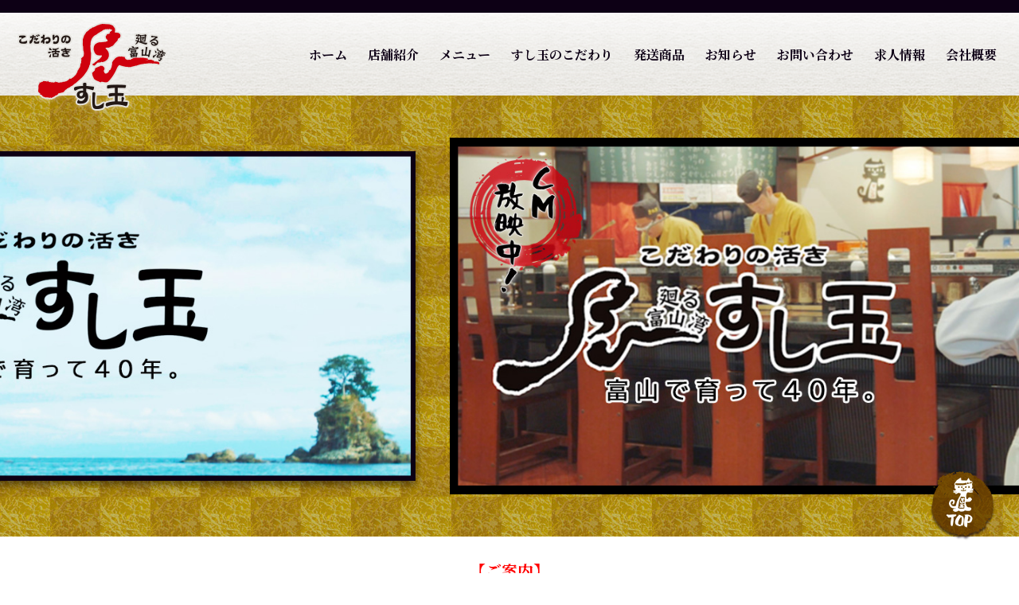

--- FILE ---
content_type: text/html; charset=UTF-8
request_url: https://sushitama.co.jp/eki-toyama/%E6%9C%AC%E3%81%BE%E3%81%90%E3%82%8D%E3%83%88%E3%83%AD%E3%81%82%E3%81%B6%E3%82%8A/
body_size: 20934
content:

<!DOCTYPE html>
<html lang="ja">

<head>
<!-- Google Tag Manager -->
<script>(function(w,d,s,l,i){w[l]=w[l]||[];w[l].push({'gtm.start':
new Date().getTime(),event:'gtm.js'});var f=d.getElementsByTagName(s)[0],
j=d.createElement(s),dl=l!='dataLayer'?'&l='+l:'';j.async=true;j.src=
'https://www.googletagmanager.com/gtm.js?id='+i+dl;f.parentNode.insertBefore(j,f);
})(window,document,'script','dataLayer','GTM-NX4Z9K8');</script>
<!-- End Google Tag Manager -->
<meta http-equiv="Content-Type" content="text/html; charset=utf-8"/>
<meta name="viewport" content="width=device-width,initial-scale=1.0,minimum-scale=1.0,maximum-scale=1.0,user-scalable=no">
<meta name="format-detection" content="telephone=no,email=no,address=no">
<!--[if IE]><meta http-equiv="X-UA-Compatible" content="IE=edge"><![endif]-->

<title>生まぐろトロあぶり   | 廻る富山湾 すし玉 | 富山・金沢のこだわりの回転寿司</title>
<meta name='robots' content='max-image-preview:large' />
<link rel='dns-prefetch' href='//www.google.com' />
<link rel="alternate" title="oEmbed (JSON)" type="application/json+oembed" href="https://sushitama.co.jp/wp-json/oembed/1.0/embed?url=https%3A%2F%2Fsushitama.co.jp%2Feki-toyama%2F%25e6%259c%25ac%25e3%2581%25be%25e3%2581%2590%25e3%2582%258d%25e3%2583%2588%25e3%2583%25ad%25e3%2581%2582%25e3%2581%25b6%25e3%2582%258a%2F" />
<link rel="alternate" title="oEmbed (XML)" type="text/xml+oembed" href="https://sushitama.co.jp/wp-json/oembed/1.0/embed?url=https%3A%2F%2Fsushitama.co.jp%2Feki-toyama%2F%25e6%259c%25ac%25e3%2581%25be%25e3%2581%2590%25e3%2582%258d%25e3%2583%2588%25e3%2583%25ad%25e3%2581%2582%25e3%2581%25b6%25e3%2582%258a%2F&#038;format=xml" />
<style id='wp-img-auto-sizes-contain-inline-css' type='text/css'>
img:is([sizes=auto i],[sizes^="auto," i]){contain-intrinsic-size:3000px 1500px}
/*# sourceURL=wp-img-auto-sizes-contain-inline-css */
</style>
<style id='wp-emoji-styles-inline-css' type='text/css'>

	img.wp-smiley, img.emoji {
		display: inline !important;
		border: none !important;
		box-shadow: none !important;
		height: 1em !important;
		width: 1em !important;
		margin: 0 0.07em !important;
		vertical-align: -0.1em !important;
		background: none !important;
		padding: 0 !important;
	}
/*# sourceURL=wp-emoji-styles-inline-css */
</style>
<style id='wp-block-library-inline-css' type='text/css'>
:root{--wp-block-synced-color:#7a00df;--wp-block-synced-color--rgb:122,0,223;--wp-bound-block-color:var(--wp-block-synced-color);--wp-editor-canvas-background:#ddd;--wp-admin-theme-color:#007cba;--wp-admin-theme-color--rgb:0,124,186;--wp-admin-theme-color-darker-10:#006ba1;--wp-admin-theme-color-darker-10--rgb:0,107,160.5;--wp-admin-theme-color-darker-20:#005a87;--wp-admin-theme-color-darker-20--rgb:0,90,135;--wp-admin-border-width-focus:2px}@media (min-resolution:192dpi){:root{--wp-admin-border-width-focus:1.5px}}.wp-element-button{cursor:pointer}:root .has-very-light-gray-background-color{background-color:#eee}:root .has-very-dark-gray-background-color{background-color:#313131}:root .has-very-light-gray-color{color:#eee}:root .has-very-dark-gray-color{color:#313131}:root .has-vivid-green-cyan-to-vivid-cyan-blue-gradient-background{background:linear-gradient(135deg,#00d084,#0693e3)}:root .has-purple-crush-gradient-background{background:linear-gradient(135deg,#34e2e4,#4721fb 50%,#ab1dfe)}:root .has-hazy-dawn-gradient-background{background:linear-gradient(135deg,#faaca8,#dad0ec)}:root .has-subdued-olive-gradient-background{background:linear-gradient(135deg,#fafae1,#67a671)}:root .has-atomic-cream-gradient-background{background:linear-gradient(135deg,#fdd79a,#004a59)}:root .has-nightshade-gradient-background{background:linear-gradient(135deg,#330968,#31cdcf)}:root .has-midnight-gradient-background{background:linear-gradient(135deg,#020381,#2874fc)}:root{--wp--preset--font-size--normal:16px;--wp--preset--font-size--huge:42px}.has-regular-font-size{font-size:1em}.has-larger-font-size{font-size:2.625em}.has-normal-font-size{font-size:var(--wp--preset--font-size--normal)}.has-huge-font-size{font-size:var(--wp--preset--font-size--huge)}.has-text-align-center{text-align:center}.has-text-align-left{text-align:left}.has-text-align-right{text-align:right}.has-fit-text{white-space:nowrap!important}#end-resizable-editor-section{display:none}.aligncenter{clear:both}.items-justified-left{justify-content:flex-start}.items-justified-center{justify-content:center}.items-justified-right{justify-content:flex-end}.items-justified-space-between{justify-content:space-between}.screen-reader-text{border:0;clip-path:inset(50%);height:1px;margin:-1px;overflow:hidden;padding:0;position:absolute;width:1px;word-wrap:normal!important}.screen-reader-text:focus{background-color:#ddd;clip-path:none;color:#444;display:block;font-size:1em;height:auto;left:5px;line-height:normal;padding:15px 23px 14px;text-decoration:none;top:5px;width:auto;z-index:100000}html :where(.has-border-color){border-style:solid}html :where([style*=border-top-color]){border-top-style:solid}html :where([style*=border-right-color]){border-right-style:solid}html :where([style*=border-bottom-color]){border-bottom-style:solid}html :where([style*=border-left-color]){border-left-style:solid}html :where([style*=border-width]){border-style:solid}html :where([style*=border-top-width]){border-top-style:solid}html :where([style*=border-right-width]){border-right-style:solid}html :where([style*=border-bottom-width]){border-bottom-style:solid}html :where([style*=border-left-width]){border-left-style:solid}html :where(img[class*=wp-image-]){height:auto;max-width:100%}:where(figure){margin:0 0 1em}html :where(.is-position-sticky){--wp-admin--admin-bar--position-offset:var(--wp-admin--admin-bar--height,0px)}@media screen and (max-width:600px){html :where(.is-position-sticky){--wp-admin--admin-bar--position-offset:0px}}

/*# sourceURL=wp-block-library-inline-css */
</style><style id='global-styles-inline-css' type='text/css'>
:root{--wp--preset--aspect-ratio--square: 1;--wp--preset--aspect-ratio--4-3: 4/3;--wp--preset--aspect-ratio--3-4: 3/4;--wp--preset--aspect-ratio--3-2: 3/2;--wp--preset--aspect-ratio--2-3: 2/3;--wp--preset--aspect-ratio--16-9: 16/9;--wp--preset--aspect-ratio--9-16: 9/16;--wp--preset--color--black: #000000;--wp--preset--color--cyan-bluish-gray: #abb8c3;--wp--preset--color--white: #ffffff;--wp--preset--color--pale-pink: #f78da7;--wp--preset--color--vivid-red: #cf2e2e;--wp--preset--color--luminous-vivid-orange: #ff6900;--wp--preset--color--luminous-vivid-amber: #fcb900;--wp--preset--color--light-green-cyan: #7bdcb5;--wp--preset--color--vivid-green-cyan: #00d084;--wp--preset--color--pale-cyan-blue: #8ed1fc;--wp--preset--color--vivid-cyan-blue: #0693e3;--wp--preset--color--vivid-purple: #9b51e0;--wp--preset--gradient--vivid-cyan-blue-to-vivid-purple: linear-gradient(135deg,rgb(6,147,227) 0%,rgb(155,81,224) 100%);--wp--preset--gradient--light-green-cyan-to-vivid-green-cyan: linear-gradient(135deg,rgb(122,220,180) 0%,rgb(0,208,130) 100%);--wp--preset--gradient--luminous-vivid-amber-to-luminous-vivid-orange: linear-gradient(135deg,rgb(252,185,0) 0%,rgb(255,105,0) 100%);--wp--preset--gradient--luminous-vivid-orange-to-vivid-red: linear-gradient(135deg,rgb(255,105,0) 0%,rgb(207,46,46) 100%);--wp--preset--gradient--very-light-gray-to-cyan-bluish-gray: linear-gradient(135deg,rgb(238,238,238) 0%,rgb(169,184,195) 100%);--wp--preset--gradient--cool-to-warm-spectrum: linear-gradient(135deg,rgb(74,234,220) 0%,rgb(151,120,209) 20%,rgb(207,42,186) 40%,rgb(238,44,130) 60%,rgb(251,105,98) 80%,rgb(254,248,76) 100%);--wp--preset--gradient--blush-light-purple: linear-gradient(135deg,rgb(255,206,236) 0%,rgb(152,150,240) 100%);--wp--preset--gradient--blush-bordeaux: linear-gradient(135deg,rgb(254,205,165) 0%,rgb(254,45,45) 50%,rgb(107,0,62) 100%);--wp--preset--gradient--luminous-dusk: linear-gradient(135deg,rgb(255,203,112) 0%,rgb(199,81,192) 50%,rgb(65,88,208) 100%);--wp--preset--gradient--pale-ocean: linear-gradient(135deg,rgb(255,245,203) 0%,rgb(182,227,212) 50%,rgb(51,167,181) 100%);--wp--preset--gradient--electric-grass: linear-gradient(135deg,rgb(202,248,128) 0%,rgb(113,206,126) 100%);--wp--preset--gradient--midnight: linear-gradient(135deg,rgb(2,3,129) 0%,rgb(40,116,252) 100%);--wp--preset--font-size--small: 13px;--wp--preset--font-size--medium: 20px;--wp--preset--font-size--large: 36px;--wp--preset--font-size--x-large: 42px;--wp--preset--spacing--20: 0.44rem;--wp--preset--spacing--30: 0.67rem;--wp--preset--spacing--40: 1rem;--wp--preset--spacing--50: 1.5rem;--wp--preset--spacing--60: 2.25rem;--wp--preset--spacing--70: 3.38rem;--wp--preset--spacing--80: 5.06rem;--wp--preset--shadow--natural: 6px 6px 9px rgba(0, 0, 0, 0.2);--wp--preset--shadow--deep: 12px 12px 50px rgba(0, 0, 0, 0.4);--wp--preset--shadow--sharp: 6px 6px 0px rgba(0, 0, 0, 0.2);--wp--preset--shadow--outlined: 6px 6px 0px -3px rgb(255, 255, 255), 6px 6px rgb(0, 0, 0);--wp--preset--shadow--crisp: 6px 6px 0px rgb(0, 0, 0);}:where(.is-layout-flex){gap: 0.5em;}:where(.is-layout-grid){gap: 0.5em;}body .is-layout-flex{display: flex;}.is-layout-flex{flex-wrap: wrap;align-items: center;}.is-layout-flex > :is(*, div){margin: 0;}body .is-layout-grid{display: grid;}.is-layout-grid > :is(*, div){margin: 0;}:where(.wp-block-columns.is-layout-flex){gap: 2em;}:where(.wp-block-columns.is-layout-grid){gap: 2em;}:where(.wp-block-post-template.is-layout-flex){gap: 1.25em;}:where(.wp-block-post-template.is-layout-grid){gap: 1.25em;}.has-black-color{color: var(--wp--preset--color--black) !important;}.has-cyan-bluish-gray-color{color: var(--wp--preset--color--cyan-bluish-gray) !important;}.has-white-color{color: var(--wp--preset--color--white) !important;}.has-pale-pink-color{color: var(--wp--preset--color--pale-pink) !important;}.has-vivid-red-color{color: var(--wp--preset--color--vivid-red) !important;}.has-luminous-vivid-orange-color{color: var(--wp--preset--color--luminous-vivid-orange) !important;}.has-luminous-vivid-amber-color{color: var(--wp--preset--color--luminous-vivid-amber) !important;}.has-light-green-cyan-color{color: var(--wp--preset--color--light-green-cyan) !important;}.has-vivid-green-cyan-color{color: var(--wp--preset--color--vivid-green-cyan) !important;}.has-pale-cyan-blue-color{color: var(--wp--preset--color--pale-cyan-blue) !important;}.has-vivid-cyan-blue-color{color: var(--wp--preset--color--vivid-cyan-blue) !important;}.has-vivid-purple-color{color: var(--wp--preset--color--vivid-purple) !important;}.has-black-background-color{background-color: var(--wp--preset--color--black) !important;}.has-cyan-bluish-gray-background-color{background-color: var(--wp--preset--color--cyan-bluish-gray) !important;}.has-white-background-color{background-color: var(--wp--preset--color--white) !important;}.has-pale-pink-background-color{background-color: var(--wp--preset--color--pale-pink) !important;}.has-vivid-red-background-color{background-color: var(--wp--preset--color--vivid-red) !important;}.has-luminous-vivid-orange-background-color{background-color: var(--wp--preset--color--luminous-vivid-orange) !important;}.has-luminous-vivid-amber-background-color{background-color: var(--wp--preset--color--luminous-vivid-amber) !important;}.has-light-green-cyan-background-color{background-color: var(--wp--preset--color--light-green-cyan) !important;}.has-vivid-green-cyan-background-color{background-color: var(--wp--preset--color--vivid-green-cyan) !important;}.has-pale-cyan-blue-background-color{background-color: var(--wp--preset--color--pale-cyan-blue) !important;}.has-vivid-cyan-blue-background-color{background-color: var(--wp--preset--color--vivid-cyan-blue) !important;}.has-vivid-purple-background-color{background-color: var(--wp--preset--color--vivid-purple) !important;}.has-black-border-color{border-color: var(--wp--preset--color--black) !important;}.has-cyan-bluish-gray-border-color{border-color: var(--wp--preset--color--cyan-bluish-gray) !important;}.has-white-border-color{border-color: var(--wp--preset--color--white) !important;}.has-pale-pink-border-color{border-color: var(--wp--preset--color--pale-pink) !important;}.has-vivid-red-border-color{border-color: var(--wp--preset--color--vivid-red) !important;}.has-luminous-vivid-orange-border-color{border-color: var(--wp--preset--color--luminous-vivid-orange) !important;}.has-luminous-vivid-amber-border-color{border-color: var(--wp--preset--color--luminous-vivid-amber) !important;}.has-light-green-cyan-border-color{border-color: var(--wp--preset--color--light-green-cyan) !important;}.has-vivid-green-cyan-border-color{border-color: var(--wp--preset--color--vivid-green-cyan) !important;}.has-pale-cyan-blue-border-color{border-color: var(--wp--preset--color--pale-cyan-blue) !important;}.has-vivid-cyan-blue-border-color{border-color: var(--wp--preset--color--vivid-cyan-blue) !important;}.has-vivid-purple-border-color{border-color: var(--wp--preset--color--vivid-purple) !important;}.has-vivid-cyan-blue-to-vivid-purple-gradient-background{background: var(--wp--preset--gradient--vivid-cyan-blue-to-vivid-purple) !important;}.has-light-green-cyan-to-vivid-green-cyan-gradient-background{background: var(--wp--preset--gradient--light-green-cyan-to-vivid-green-cyan) !important;}.has-luminous-vivid-amber-to-luminous-vivid-orange-gradient-background{background: var(--wp--preset--gradient--luminous-vivid-amber-to-luminous-vivid-orange) !important;}.has-luminous-vivid-orange-to-vivid-red-gradient-background{background: var(--wp--preset--gradient--luminous-vivid-orange-to-vivid-red) !important;}.has-very-light-gray-to-cyan-bluish-gray-gradient-background{background: var(--wp--preset--gradient--very-light-gray-to-cyan-bluish-gray) !important;}.has-cool-to-warm-spectrum-gradient-background{background: var(--wp--preset--gradient--cool-to-warm-spectrum) !important;}.has-blush-light-purple-gradient-background{background: var(--wp--preset--gradient--blush-light-purple) !important;}.has-blush-bordeaux-gradient-background{background: var(--wp--preset--gradient--blush-bordeaux) !important;}.has-luminous-dusk-gradient-background{background: var(--wp--preset--gradient--luminous-dusk) !important;}.has-pale-ocean-gradient-background{background: var(--wp--preset--gradient--pale-ocean) !important;}.has-electric-grass-gradient-background{background: var(--wp--preset--gradient--electric-grass) !important;}.has-midnight-gradient-background{background: var(--wp--preset--gradient--midnight) !important;}.has-small-font-size{font-size: var(--wp--preset--font-size--small) !important;}.has-medium-font-size{font-size: var(--wp--preset--font-size--medium) !important;}.has-large-font-size{font-size: var(--wp--preset--font-size--large) !important;}.has-x-large-font-size{font-size: var(--wp--preset--font-size--x-large) !important;}
/*# sourceURL=global-styles-inline-css */
</style>

<style id='classic-theme-styles-inline-css' type='text/css'>
/*! This file is auto-generated */
.wp-block-button__link{color:#fff;background-color:#32373c;border-radius:9999px;box-shadow:none;text-decoration:none;padding:calc(.667em + 2px) calc(1.333em + 2px);font-size:1.125em}.wp-block-file__button{background:#32373c;color:#fff;text-decoration:none}
/*# sourceURL=/wp-includes/css/classic-themes.min.css */
</style>
<link rel='stylesheet' id='contact-form-7-css' href='https://sushitama.co.jp/wp-content/plugins/contact-form-7/includes/css/styles.css?ver=6.0.5' type='text/css' media='all' />
<link rel="https://api.w.org/" href="https://sushitama.co.jp/wp-json/" /><link rel="alternate" title="JSON" type="application/json" href="https://sushitama.co.jp/wp-json/wp/v2/eki-toyama/902" /><link rel="EditURI" type="application/rsd+xml" title="RSD" href="https://sushitama.co.jp/xmlrpc.php?rsd" />
<meta name="generator" content="WordPress 6.9" />
<link rel="canonical" href="https://sushitama.co.jp/eki-toyama/%e6%9c%ac%e3%81%be%e3%81%90%e3%82%8d%e3%83%88%e3%83%ad%e3%81%82%e3%81%b6%e3%82%8a/" />
<link rel='shortlink' href='https://sushitama.co.jp/?p=902' />
<link rel="stylesheet" type="text/css" href="https://sushitama.co.jp/wp-content/themes/sushitama/css/reset.css" media="all"/>
<link rel="stylesheet" type="text/css" href="https://sushitama.co.jp/wp-content/themes/sushitama/css/layout.css" media="all"/>
<link rel="stylesheet" type="text/css" href="https://sushitama.co.jp/wp-content/themes/sushitama/css/slick.css" media="all"/>
<link rel="stylesheet" type="text/css" href="https://sushitama.co.jp/wp-content/themes/sushitama/css/page.css" media="all"/>
<link rel="stylesheet" type="text/css" href="https://sushitama.co.jp/wp-content/themes/sushitama/css/style.css" media="all"/>
<link rel="stylesheet" type="text/css" href="https://sushitama.co.jp/wp-content/themes/sushitama/css/fix.css" media="all"/>

<link href="https://fonts.googleapis.com/css2?family=Noto+Serif+JP:wght@300;400;500;600;700;900&display=swap" rel="stylesheet">
<link rel="icon" href="https://sushitama.co.jp/wp-content/themes/sushitama/img/common/favicon.ico">
</head>

<body>
<!-- Google Tag Manager (noscript) -->
<noscript><iframe src="https://www.googletagmanager.com/ns.html?id=GTM-NX4Z9K8"
height="0" width="0" style="display:none;visibility:hidden"></iframe></noscript>
<!-- End Google Tag Manager (noscript) -->
    <div id="wrapper">
        <header id="header">
            <div class="headerin">
                <h1 class="headerlogo"><a href="https://sushitama.co.jp/" class="op"><img src="https://sushitama.co.jp/wp-content/themes/sushitama/img/common/logo_header.png" alt="すし玉"></a></h1>
                <div class="headermess">
                    <ul class="gnavi">
                        <li><a href="https://sushitama.co.jp/" class="">ホーム</a></li>
                        <li><a href="https://sushitama.co.jp/locations/" class="">店舗紹介</a></li>
                        <li class="have-sub-menu">
                            <a href="#" class="">メニュー</a>
                            <div class="header-sub-menu">
                                <div class="header-sub-menu-item">
                                    <a href="https://sushitama.co.jp/news-favore/#menu">・ファボーレ店</a>
                                </div>
                                <div class="header-sub-menu-item">
                                    <a href="https://sushitama.co.jp/news-kakeo/#menu">・富山掛尾店</a>
                                </div>
                                <div class="header-sub-menu-item">
                                    <a href="https://sushitama.co.jp/news-toyama-st/#menu">・富山駅店</a>
                                </div>
                                <div class="header-sub-menu-item">
                                    <a href="https://sushitama.co.jp/news-kanazawa-st/#menu">・金沢駅店</a>
                                </div>
                            </div>
                        </li>
                        <li><a href="https://sushitama.co.jp/feature/">すし玉のこだわり</a></li>
                        <li><a href="https://www.rakuten.co.jp/kanazawa-tamazushi/" target="_blank" rel="noopener noreferrer">発送商品</a></li>
                        <li><a href="https://sushitama.co.jp/all-news/" class="">お知らせ</a></li>
                        <li><a href="https://sushitama.co.jp/contact/" class="">お問い合わせ</a></li>
                        <li><a href="https://sushitama.co.jp/recruit/" class="">求人情報</a></li>
                        <li><a href="https://sushitama.co.jp/company/" class="">会社概要</a></li>
                    </ul>
                </div>
                <p class="navbar-toggle visible-ts" data-target=".navbar-collapse"><img src="https://sushitama.co.jp/wp-content/themes/sushitama/img/common/open_menu.png" alt=""></p>
            </div>
            
            <nav class="navbar-collapse">
                <div class="menusub">
                    <ul class="menulist">
                        <li><a href="https://sushitama.co.jp/">ホーム</a></li>
                        <li><a href="https://sushitama.co.jp/locations/">店舗紹介</a></li>
                        <li class="have-sub-menu">
                            <a href="#">メニュー</a>
                            <div class="header-sub-menu">
                                <div class="header-sub-menu-item">
                                    <a href="https://sushitama.co.jp/news-favore/#menu">・ファボーレ店</a>
                                </div>
                                <div class="header-sub-menu-item">
                                    <a href="https://sushitama.co.jp/news-kakeo/#menu">・富山掛尾店</a>
                                </div>
                                <div class="header-sub-menu-item">
                                    <a href="https://sushitama.co.jp/news-toyama-st/#menu">・富山駅店</a>
                                </div>
                                <div class="header-sub-menu-item">
                                    <a href="https://sushitama.co.jp/news-kanazawa-st/#menu">・金沢駅店</a>
                                </div>
                        </li>
                        <li><a href="https://sushitama.co.jp/feature/">すし玉のこだわり</a></li>
                        <li><a href="https://www.rakuten.co.jp/kanazawa-tamazushi/" target="_blank" rel="noopener noreferrer">発送商品</a></li>
                        <li><a href="https://sushitama.co.jp/all-news/">お知らせ</a></li>
                        <li><a href="https://sushitama.co.jp/contact/">お問い合わせ</a></li>
                        <li><a href="https://sushitama.co.jp/recruit/">求人情報</a></li>
                        <li><a href="https://sushitama.co.jp/company/">会社概要</a></li>
                    </ul>
                </div>
            </nav>
        </header>

	<article>
			
			<section class="topmain">
				<div class="mainbox">
					<div class="mainslider">
						<!--
						<div>
							<p class="mainitem mainitem04"><img src="https://sushitama.co.jp/wp-content/themes/sushitama/img/top/mainimg04_pc.jpg" alt="カニ漁解禁"></p>
						</div>
						-->
						<div>
							<p class="mainitem mainitem01"><img src="https://sushitama.co.jp/wp-content/themes/sushitama/img/top/mainimg01_pc.jpg" alt="廻る富山湾 すし玉"></p>
						</div>
						<div>
							<p class="mainitem mainitem02"><a href="https://sushitama.co.jp/locations/"><img src="https://sushitama.co.jp/wp-content/themes/sushitama/img/top/mainimg02_pc.jpg" alt=""></a></p>
						</div>
						<div>
							<p class="mainitem mainitem03"><a href="https://sushitama.co.jp/locations/#shop"><img src="https://sushitama.co.jp/wp-content/themes/sushitama/img/top/mainimg03_pc.jpg" alt=""></a></p>
						</div>
					</div>
				</div>
			</section>
			
			<section class="top_info">
				<div class="top_info_area"><span>【ご案内】</span><br>以前、当サイトで使用しておりました「sushitama.com」は、すし玉では現在使用しておりません。<br>「sushitama.com」にアクセスされましても安全性を保証できませんのでご了承ください。<br>以前のサイトをブックマークされていた方は現在のサイトをブックマークしなおしてください。<br>お手数ですがよろしくお願いいたします。</div>
			</section>
			
			<section class="topconts">
			
				<div class="toprecom">
					<p class="recomlogo"><img src="https://sushitama.co.jp/wp-content/themes/sushitama/img/top/logo_recom.png" alt="おすすめメニュー"></p>
					<ul class="tabparent">
						<li class="parent01">
							<a href="#parentone" class="on"><span class="parenttit"></span><span class="parentsea"><img src="https://sushitama.co.jp/wp-content/themes/sushitama/img/top/sea_tab01.png" alt=""></span></a>
						</li>
						<li class="parent02">
							<a href="#parenttwo"><span class="parenttit"></span><span class="parentsea"><img src="https://sushitama.co.jp/wp-content/themes/sushitama/img/top/sea_tab02.png" alt=""></span></a>
						</li>
						<li class="parent03">
							<a href="#parentthree"><span class="parenttit"></span><span class="parentsea"><img src="https://sushitama.co.jp/wp-content/themes/sushitama/img/top/sea_tab03.png" alt=""></span></a>
						</li>
						<li class="parent04">
							<a href="#parentfour"><span class="parenttit"></span><span class="parentsea"><img src="https://sushitama.co.jp/wp-content/themes/sushitama/img/top/sea_tab04.png" alt=""></span></a>
						</li>
					</ul>
					<div class="parentarea">
						<!-- ファボーレ店 -->
						<div id="parentone" class="parentbox heighAuto">
							<ul class="tabchild tabchild01">
								<li class="child01">
									<a href="#childanch01" class="on"><span class="childtit"></span></a>
								</li>
								<li class="child02">
									<a href="#childanch02"><span class="childtit"></span></a>
								</li>
								<li class="child03">
									<a href="#childanch03"><span class="childtit"></span></a>
								</li>
							</ul>
							<p class="menu_txt">メニューに関しましては、季節、天候によって入荷していない場合、品質保持の為店頭にて値段が変動する場合がございます。</p>
							<div class="sliderbox" autoplay>
								<div id="childanch01" class="childbox heighAuto">
									<div class="reslider">
										
										<div>
											<a class="recombox" href="https://sushitama.co.jp/news-favore/#nigiri">
												<div class="recomimg">
													<img src="https://sushitama.co.jp/wp-content/uploads/2022/02/いなり-トリミング.jpg" class="attachment-736 size-736 wp-post-image" alt="" post-thumbnail="" decoding="async" fetchpriority="high" srcset="https://sushitama.co.jp/wp-content/uploads/2022/02/いなり-トリミング.jpg 702w, https://sushitama.co.jp/wp-content/uploads/2022/02/いなり-トリミング-300x225.jpg 300w" sizes="(max-width: 702px) 100vw, 702px" />												</div>
												<p class="recomtxt">
													いなり													<!-- <br> -->
																										<br>
																										110円																									</p>
											</a>
										</div>

										
										<div>
											<a class="recombox" href="https://sushitama.co.jp/news-favore/#nigiri">
												<div class="recomimg">
													<img src="https://sushitama.co.jp/wp-content/uploads/2022/02/※わさびなす-トリミング-scaled.jpg" class="attachment-681 size-681 wp-post-image" alt="" post-thumbnail="" decoding="async" srcset="https://sushitama.co.jp/wp-content/uploads/2022/02/※わさびなす-トリミング-scaled.jpg 2560w, https://sushitama.co.jp/wp-content/uploads/2022/02/※わさびなす-トリミング-300x225.jpg 300w, https://sushitama.co.jp/wp-content/uploads/2022/02/※わさびなす-トリミング-1024x768.jpg 1024w, https://sushitama.co.jp/wp-content/uploads/2022/02/※わさびなす-トリミング-768x576.jpg 768w, https://sushitama.co.jp/wp-content/uploads/2022/02/※わさびなす-トリミング-1536x1153.jpg 1536w, https://sushitama.co.jp/wp-content/uploads/2022/02/※わさびなす-トリミング-2048x1537.jpg 2048w" sizes="(max-width: 2560px) 100vw, 2560px" />												</div>
												<p class="recomtxt">
													わさびなす													<!-- <br> -->
																										<br>
																										165円																									</p>
											</a>
										</div>

										
										<div>
											<a class="recombox" href="https://sushitama.co.jp/news-favore/#nigiri">
												<div class="recomimg">
													<img src="https://sushitama.co.jp/wp-content/uploads/2022/02/はまち-トリミング.jpg" class="attachment-697 size-697 wp-post-image" alt="" post-thumbnail="" decoding="async" srcset="https://sushitama.co.jp/wp-content/uploads/2022/02/はまち-トリミング.jpg 674w, https://sushitama.co.jp/wp-content/uploads/2022/02/はまち-トリミング-300x225.jpg 300w" sizes="(max-width: 674px) 100vw, 674px" />												</div>
												<p class="recomtxt">
													はまち													<!-- <br> -->
																										<br>
																										165円																									</p>
											</a>
										</div>

										
										<div>
											<a class="recombox" href="https://sushitama.co.jp/news-favore/#nigiri">
												<div class="recomimg">
													<img src="https://sushitama.co.jp/wp-content/uploads/2022/02/玉子-トリミング.jpg" class="attachment-708 size-708 wp-post-image" alt="" post-thumbnail="" decoding="async" srcset="https://sushitama.co.jp/wp-content/uploads/2022/02/玉子-トリミング.jpg 781w, https://sushitama.co.jp/wp-content/uploads/2022/02/玉子-トリミング-300x225.jpg 300w, https://sushitama.co.jp/wp-content/uploads/2022/02/玉子-トリミング-768x575.jpg 768w" sizes="(max-width: 781px) 100vw, 781px" />												</div>
												<p class="recomtxt">
													玉子													<!-- <br> -->
																										<br>
																										165円																									</p>
											</a>
										</div>

										
										<div>
											<a class="recombox" href="https://sushitama.co.jp/news-favore/#nigiri">
												<div class="recomimg">
													<img src="https://sushitama.co.jp/wp-content/uploads/2022/02/きゅうり漬けにぎり-トリミング.jpg" class="attachment-718 size-718 wp-post-image" alt="" post-thumbnail="" decoding="async" srcset="https://sushitama.co.jp/wp-content/uploads/2022/02/きゅうり漬けにぎり-トリミング.jpg 999w, https://sushitama.co.jp/wp-content/uploads/2022/02/きゅうり漬けにぎり-トリミング-300x225.jpg 300w, https://sushitama.co.jp/wp-content/uploads/2022/02/きゅうり漬けにぎり-トリミング-768x576.jpg 768w" sizes="(max-width: 999px) 100vw, 999px" />												</div>
												<p class="recomtxt">
													きゅうり漬けにぎり													<!-- <br> -->
																										<br>
																										165円																									</p>
											</a>
										</div>

										
										<div>
											<a class="recombox" href="https://sushitama.co.jp/news-favore/#nigiri">
												<div class="recomimg">
													<img src="https://sushitama.co.jp/wp-content/uploads/2022/03/深〆サバ-トリミング.jpg" class="attachment-884 size-884 wp-post-image" alt="" post-thumbnail="" decoding="async" srcset="https://sushitama.co.jp/wp-content/uploads/2022/03/深〆サバ-トリミング.jpg 752w, https://sushitama.co.jp/wp-content/uploads/2022/03/深〆サバ-トリミング-300x225.jpg 300w" sizes="(max-width: 752px) 100vw, 752px" />												</div>
												<p class="recomtxt">
													深〆のさば													<!-- <br> -->
																										<br>
																										165円																									</p>
											</a>
										</div>

										
										<div>
											<a class="recombox" href="https://sushitama.co.jp/news-favore/#nigiri">
												<div class="recomimg">
													<img src="https://sushitama.co.jp/wp-content/uploads/2022/02/生げそ-トリミング-1.jpg" class="attachment-668 size-668 wp-post-image" alt="" post-thumbnail="" decoding="async" srcset="https://sushitama.co.jp/wp-content/uploads/2022/02/生げそ-トリミング-1.jpg 874w, https://sushitama.co.jp/wp-content/uploads/2022/02/生げそ-トリミング-1-300x225.jpg 300w, https://sushitama.co.jp/wp-content/uploads/2022/02/生げそ-トリミング-1-768x576.jpg 768w" sizes="(max-width: 874px) 100vw, 874px" />												</div>
												<p class="recomtxt">
													生げそ													<!-- <br> -->
																										<br>
																										220円																									</p>
											</a>
										</div>

										
										<div>
											<a class="recombox" href="https://sushitama.co.jp/news-favore/#nigiri">
												<div class="recomimg">
													<img src="https://sushitama.co.jp/wp-content/uploads/2022/02/ゆでげそ-トリミング.jpg" class="attachment-682 size-682 wp-post-image" alt="" post-thumbnail="" decoding="async" srcset="https://sushitama.co.jp/wp-content/uploads/2022/02/ゆでげそ-トリミング.jpg 960w, https://sushitama.co.jp/wp-content/uploads/2022/02/ゆでげそ-トリミング-300x225.jpg 300w, https://sushitama.co.jp/wp-content/uploads/2022/02/ゆでげそ-トリミング-768x575.jpg 768w" sizes="(max-width: 960px) 100vw, 960px" />												</div>
												<p class="recomtxt">
													ゆでげそ													<!-- <br> -->
																										<br>
																										220円																									</p>
											</a>
										</div>

										
										<div>
											<a class="recombox" href="https://sushitama.co.jp/news-favore/#nigiri">
												<div class="recomimg">
													<img src="https://sushitama.co.jp/wp-content/uploads/2022/02/さす（かじき）-トリミング.jpg" class="attachment-712 size-712 wp-post-image" alt="" post-thumbnail="" decoding="async" srcset="https://sushitama.co.jp/wp-content/uploads/2022/02/さす（かじき）-トリミング.jpg 861w, https://sushitama.co.jp/wp-content/uploads/2022/02/さす（かじき）-トリミング-300x225.jpg 300w, https://sushitama.co.jp/wp-content/uploads/2022/02/さす（かじき）-トリミング-768x576.jpg 768w" sizes="(max-width: 861px) 100vw, 861px" />												</div>
												<p class="recomtxt">
													さす（かじき）													<!-- <br> -->
																										<br>
																										220円																									</p>
											</a>
										</div>

										
										<div>
											<a class="recombox" href="https://sushitama.co.jp/news-favore/#nigiri">
												<div class="recomimg">
													<img src="https://sushitama.co.jp/wp-content/uploads/2022/02/※いかみみ-トリミング-scaled.jpg" class="attachment-741 size-741 wp-post-image" alt="" post-thumbnail="" decoding="async" srcset="https://sushitama.co.jp/wp-content/uploads/2022/02/※いかみみ-トリミング-scaled.jpg 2560w, https://sushitama.co.jp/wp-content/uploads/2022/02/※いかみみ-トリミング-300x225.jpg 300w, https://sushitama.co.jp/wp-content/uploads/2022/02/※いかみみ-トリミング-1024x768.jpg 1024w, https://sushitama.co.jp/wp-content/uploads/2022/02/※いかみみ-トリミング-768x576.jpg 768w, https://sushitama.co.jp/wp-content/uploads/2022/02/※いかみみ-トリミング-1536x1152.jpg 1536w, https://sushitama.co.jp/wp-content/uploads/2022/02/※いかみみ-トリミング-2048x1536.jpg 2048w" sizes="(max-width: 2560px) 100vw, 2560px" />												</div>
												<p class="recomtxt">
													いかのみみ													<!-- <br> -->
																										<br>
																										220円																									</p>
											</a>
										</div>

										
										<div>
											<a class="recombox" href="https://sushitama.co.jp/news-favore/#nigiri">
												<div class="recomimg">
													<img src="https://sushitama.co.jp/wp-content/uploads/2022/03/浅〆サバ-トリミング.jpg" class="attachment-885 size-885 wp-post-image" alt="" post-thumbnail="" decoding="async" srcset="https://sushitama.co.jp/wp-content/uploads/2022/03/浅〆サバ-トリミング.jpg 579w, https://sushitama.co.jp/wp-content/uploads/2022/03/浅〆サバ-トリミング-300x225.jpg 300w" sizes="(max-width: 579px) 100vw, 579px" />												</div>
												<p class="recomtxt">
													自家製浅〆のさば													<!-- <br> -->
																										<br>
																										220円																									</p>
											</a>
										</div>

										
										<div>
											<a class="recombox" href="https://sushitama.co.jp/news-favore/#nigiri">
												<div class="recomimg">
													<img src="https://sushitama.co.jp/wp-content/uploads/2022/02/生だこ-トリミング.jpg" class="attachment-667 size-667 wp-post-image" alt="" post-thumbnail="" decoding="async" srcset="https://sushitama.co.jp/wp-content/uploads/2022/02/生だこ-トリミング.jpg 863w, https://sushitama.co.jp/wp-content/uploads/2022/02/生だこ-トリミング-300x225.jpg 300w, https://sushitama.co.jp/wp-content/uploads/2022/02/生だこ-トリミング-768x577.jpg 768w" sizes="(max-width: 863px) 100vw, 863px" />												</div>
												<p class="recomtxt">
													生ダコ													<!-- <br> -->
																										<br>
																										275円																									</p>
											</a>
										</div>

										
										<div>
											<a class="recombox" href="https://sushitama.co.jp/news-favore/#nigiri">
												<div class="recomimg">
													<img src="https://sushitama.co.jp/wp-content/uploads/2022/02/むしえび-トリミング-1.jpg" class="attachment-685 size-685 wp-post-image" alt="" post-thumbnail="" decoding="async" srcset="https://sushitama.co.jp/wp-content/uploads/2022/02/むしえび-トリミング-1.jpg 888w, https://sushitama.co.jp/wp-content/uploads/2022/02/むしえび-トリミング-1-300x225.jpg 300w, https://sushitama.co.jp/wp-content/uploads/2022/02/むしえび-トリミング-1-768x575.jpg 768w" sizes="(max-width: 888px) 100vw, 888px" />												</div>
												<p class="recomtxt">
													むしえび													<!-- <br> -->
																										<br>
																										275円																									</p>
											</a>
										</div>

										
										<div>
											<a class="recombox" href="https://sushitama.co.jp/news-favore/#nigiri">
												<div class="recomimg">
													<img src="https://sushitama.co.jp/wp-content/uploads/2022/02/サーモン-トリミング.jpg" class="attachment-717 size-717 wp-post-image" alt="" post-thumbnail="" decoding="async" srcset="https://sushitama.co.jp/wp-content/uploads/2022/02/サーモン-トリミング.jpg 879w, https://sushitama.co.jp/wp-content/uploads/2022/02/サーモン-トリミング-300x225.jpg 300w, https://sushitama.co.jp/wp-content/uploads/2022/02/サーモン-トリミング-768x576.jpg 768w" sizes="(max-width: 879px) 100vw, 879px" />												</div>
												<p class="recomtxt">
													サーモン													<!-- <br> -->
																										<br>
																										275円																									</p>
											</a>
										</div>

										
										<div>
											<a class="recombox" href="https://sushitama.co.jp/news-favore/#nigiri">
												<div class="recomimg">
													<img src="https://sushitama.co.jp/wp-content/uploads/2022/02/いわし-トリミング.jpg" class="attachment-735 size-735 wp-post-image" alt="" post-thumbnail="" decoding="async" srcset="https://sushitama.co.jp/wp-content/uploads/2022/02/いわし-トリミング.jpg 682w, https://sushitama.co.jp/wp-content/uploads/2022/02/いわし-トリミング-300x226.jpg 300w" sizes="(max-width: 682px) 100vw, 682px" />												</div>
												<p class="recomtxt">
													いわし													<!-- <br> -->
																										<br>
																										275円																									</p>
											</a>
										</div>

										
										<div>
											<a class="recombox" href="https://sushitama.co.jp/news-favore/#nigiri">
												<div class="recomimg">
													<img src="https://sushitama.co.jp/wp-content/uploads/2022/02/甘えび-トリミング.jpg" class="attachment-680 size-680 wp-post-image" alt="" post-thumbnail="" decoding="async" srcset="https://sushitama.co.jp/wp-content/uploads/2022/02/甘えび-トリミング.jpg 830w, https://sushitama.co.jp/wp-content/uploads/2022/02/甘えび-トリミング-300x225.jpg 300w, https://sushitama.co.jp/wp-content/uploads/2022/02/甘えび-トリミング-768x576.jpg 768w" sizes="(max-width: 830px) 100vw, 830px" />												</div>
												<p class="recomtxt">
													甘えび													<!-- <br> -->
																										<br>
																										330円																									</p>
											</a>
										</div>

										
										<div>
											<a class="recombox" href="https://sushitama.co.jp/news-favore/#nigiri">
												<div class="recomimg">
													<img src="https://sushitama.co.jp/wp-content/uploads/2022/02/やりいか-トリミング.jpg" class="attachment-683 size-683 wp-post-image" alt="" post-thumbnail="" decoding="async" srcset="https://sushitama.co.jp/wp-content/uploads/2022/02/やりいか-トリミング.jpg 685w, https://sushitama.co.jp/wp-content/uploads/2022/02/やりいか-トリミング-300x225.jpg 300w" sizes="(max-width: 685px) 100vw, 685px" />												</div>
												<p class="recomtxt">
													やりイカ													<!-- <br> -->
																										<br>
																										330円																									</p>
											</a>
										</div>

										
										<div>
											<a class="recombox" href="https://sushitama.co.jp/news-favore/#nigiri">
												<div class="recomimg">
													<img src="https://sushitama.co.jp/wp-content/uploads/2022/02/まぐろ（赤身）トリミング.jpg" class="attachment-688 size-688 wp-post-image" alt="" post-thumbnail="" decoding="async" srcset="https://sushitama.co.jp/wp-content/uploads/2022/02/まぐろ（赤身）トリミング.jpg 797w, https://sushitama.co.jp/wp-content/uploads/2022/02/まぐろ（赤身）トリミング-300x225.jpg 300w, https://sushitama.co.jp/wp-content/uploads/2022/02/まぐろ（赤身）トリミング-768x576.jpg 768w" sizes="(max-width: 797px) 100vw, 797px" />												</div>
												<p class="recomtxt">
													まぐろ（赤身）													<!-- <br> -->
																										<br>
																										330円																									</p>
											</a>
										</div>

										
										<div>
											<a class="recombox" href="https://sushitama.co.jp/news-favore/#nigiri">
												<div class="recomimg">
													<img src="https://sushitama.co.jp/wp-content/uploads/2022/02/ブリ-トリミング-1.jpg" class="attachment-696 size-696 wp-post-image" alt="" post-thumbnail="" decoding="async" srcset="https://sushitama.co.jp/wp-content/uploads/2022/02/ブリ-トリミング-1.jpg 856w, https://sushitama.co.jp/wp-content/uploads/2022/02/ブリ-トリミング-1-300x225.jpg 300w, https://sushitama.co.jp/wp-content/uploads/2022/02/ブリ-トリミング-1-768x576.jpg 768w" sizes="(max-width: 856px) 100vw, 856px" />												</div>
												<p class="recomtxt">
													ブリ													<!-- <br> -->
																										<br>
																										330円																									</p>
											</a>
										</div>

										
										<div>
											<a class="recombox" href="https://sushitama.co.jp/news-favore/#nigiri">
												<div class="recomimg">
													<img src="https://sushitama.co.jp/wp-content/uploads/2022/02/つぶ貝-トリミング.jpg" class="attachment-707 size-707 wp-post-image" alt="" post-thumbnail="" decoding="async" srcset="https://sushitama.co.jp/wp-content/uploads/2022/02/つぶ貝-トリミング.jpg 717w, https://sushitama.co.jp/wp-content/uploads/2022/02/つぶ貝-トリミング-300x225.jpg 300w" sizes="(max-width: 717px) 100vw, 717px" />												</div>
												<p class="recomtxt">
													つぶ貝													<!-- <br> -->
																										<br>
																										330円																									</p>
											</a>
										</div>

										
										<div>
											<a class="recombox" href="https://sushitama.co.jp/news-favore/#nigiri">
												<div class="recomimg">
													<img src="https://sushitama.co.jp/wp-content/uploads/2022/02/サーモントロ-トリミング.jpg" class="attachment-714 size-714 wp-post-image" alt="" post-thumbnail="" decoding="async" srcset="https://sushitama.co.jp/wp-content/uploads/2022/02/サーモントロ-トリミング.jpg 679w, https://sushitama.co.jp/wp-content/uploads/2022/02/サーモントロ-トリミング-300x226.jpg 300w" sizes="(max-width: 679px) 100vw, 679px" />												</div>
												<p class="recomtxt">
													サーモントロ													<!-- <br> -->
																										<br>
																										330円																									</p>
											</a>
										</div>

										
										<div>
											<a class="recombox" href="https://sushitama.co.jp/news-favore/#nigiri">
												<div class="recomimg">
													<img src="https://sushitama.co.jp/wp-content/uploads/2022/02/サーモンオニオン-トリミング-1.jpg" class="attachment-715 size-715 wp-post-image" alt="" post-thumbnail="" decoding="async" srcset="https://sushitama.co.jp/wp-content/uploads/2022/02/サーモンオニオン-トリミング-1.jpg 938w, https://sushitama.co.jp/wp-content/uploads/2022/02/サーモンオニオン-トリミング-1-300x225.jpg 300w, https://sushitama.co.jp/wp-content/uploads/2022/02/サーモンオニオン-トリミング-1-768x576.jpg 768w" sizes="(max-width: 938px) 100vw, 938px" />												</div>
												<p class="recomtxt">
													サーモンオニオン													<!-- <br> -->
																										<br>
																										330円																									</p>
											</a>
										</div>

										
										<div>
											<a class="recombox" href="https://sushitama.co.jp/news-favore/#nigiri">
												<div class="recomimg">
													<img src="https://sushitama.co.jp/wp-content/uploads/2022/02/えんがわ-トリミング.jpg" class="attachment-730 size-730 wp-post-image" alt="" post-thumbnail="" decoding="async" srcset="https://sushitama.co.jp/wp-content/uploads/2022/02/えんがわ-トリミング.jpg 897w, https://sushitama.co.jp/wp-content/uploads/2022/02/えんがわ-トリミング-300x225.jpg 300w, https://sushitama.co.jp/wp-content/uploads/2022/02/えんがわ-トリミング-768x576.jpg 768w" sizes="(max-width: 897px) 100vw, 897px" />												</div>
												<p class="recomtxt">
													えんがわ													<!-- <br> -->
																										<br>
																										330円																									</p>
											</a>
										</div>

										
										<div>
											<a class="recombox" href="https://sushitama.co.jp/news-favore/#nigiri">
												<div class="recomimg">
													<img src="https://sushitama.co.jp/wp-content/uploads/2022/02/づけまぐろ-トリミング.jpg" class="attachment-660 size-660 wp-post-image" alt="" post-thumbnail="" decoding="async" srcset="https://sushitama.co.jp/wp-content/uploads/2022/02/づけまぐろ-トリミング.jpg 985w, https://sushitama.co.jp/wp-content/uploads/2022/02/づけまぐろ-トリミング-300x225.jpg 300w, https://sushitama.co.jp/wp-content/uploads/2022/02/づけまぐろ-トリミング-768x575.jpg 768w" sizes="(max-width: 985px) 100vw, 985px" />												</div>
												<p class="recomtxt">
													づけまぐろ													<!-- <br> -->
																										<br>
																										385円																									</p>
											</a>
										</div>

										
										<div>
											<a class="recombox" href="https://sushitama.co.jp/news-favore/#nigiri">
												<div class="recomimg">
													<img src="https://sushitama.co.jp/wp-content/uploads/2022/02/甘えび昆布〆-トリミング.jpg" class="attachment-679 size-679 wp-post-image" alt="" post-thumbnail="" decoding="async" srcset="https://sushitama.co.jp/wp-content/uploads/2022/02/甘えび昆布〆-トリミング.jpg 631w, https://sushitama.co.jp/wp-content/uploads/2022/02/甘えび昆布〆-トリミング-300x225.jpg 300w" sizes="(max-width: 631px) 100vw, 631px" />												</div>
												<p class="recomtxt">
													甘えび昆布じめ													<!-- <br> -->
																										<br>
																										385円																									</p>
											</a>
										</div>

										
										<div>
											<a class="recombox" href="https://sushitama.co.jp/news-favore/#nigiri">
												<div class="recomimg">
													<img src="https://sushitama.co.jp/wp-content/uploads/2022/02/あじ-トリミング.jpg" class="attachment-745 size-745 wp-post-image" alt="" post-thumbnail="" decoding="async" srcset="https://sushitama.co.jp/wp-content/uploads/2022/02/あじ-トリミング.jpg 914w, https://sushitama.co.jp/wp-content/uploads/2022/02/あじ-トリミング-300x225.jpg 300w, https://sushitama.co.jp/wp-content/uploads/2022/02/あじ-トリミング-768x576.jpg 768w" sizes="(max-width: 914px) 100vw, 914px" />												</div>
												<p class="recomtxt">
													あじ													<!-- <br> -->
																										<br>
																										385円																									</p>
											</a>
										</div>

										
										<div>
											<a class="recombox" href="https://sushitama.co.jp/news-favore/#nigiri">
												<div class="recomimg">
													<img src="https://sushitama.co.jp/wp-content/uploads/2022/02/平目-トリミング.jpg" class="attachment-653 size-653 wp-post-image" alt="" post-thumbnail="" decoding="async" srcset="https://sushitama.co.jp/wp-content/uploads/2022/02/平目-トリミング.jpg 653w, https://sushitama.co.jp/wp-content/uploads/2022/02/平目-トリミング-300x225.jpg 300w" sizes="(max-width: 653px) 100vw, 653px" />												</div>
												<p class="recomtxt">
													平目													<!-- <br> -->
																										<br>
																										440円																									</p>
											</a>
										</div>

										
										<div>
											<a class="recombox" href="https://sushitama.co.jp/news-favore/#nigiri">
												<div class="recomimg">
													<img src="https://sushitama.co.jp/wp-content/uploads/2022/06/上まぐろ-トリミング.jpg" class="attachment-671 size-671 wp-post-image" alt="" post-thumbnail="" decoding="async" srcset="https://sushitama.co.jp/wp-content/uploads/2022/06/上まぐろ-トリミング.jpg 923w, https://sushitama.co.jp/wp-content/uploads/2022/06/上まぐろ-トリミング-300x225.jpg 300w, https://sushitama.co.jp/wp-content/uploads/2022/06/上まぐろ-トリミング-768x576.jpg 768w" sizes="(max-width: 923px) 100vw, 923px" />												</div>
												<p class="recomtxt">
													上まぐろ													<!-- <br> -->
																										<br>
																										440円																									</p>
											</a>
										</div>

										
										<div>
											<a class="recombox" href="https://sushitama.co.jp/news-favore/#nigiri">
												<div class="recomimg">
													<img src="https://sushitama.co.jp/wp-content/uploads/2022/02/真鯛-トリミング.jpg" class="attachment-687 size-687 wp-post-image" alt="" post-thumbnail="" decoding="async" srcset="https://sushitama.co.jp/wp-content/uploads/2022/02/真鯛-トリミング.jpg 740w, https://sushitama.co.jp/wp-content/uploads/2022/02/真鯛-トリミング-300x225.jpg 300w" sizes="(max-width: 740px) 100vw, 740px" />												</div>
												<p class="recomtxt">
													まだい													<!-- <br> -->
																										<br>
																										440円																									</p>
											</a>
										</div>

										
										<div>
											<a class="recombox" href="https://sushitama.co.jp/news-favore/#nigiri">
												<div class="recomimg">
													<img src="https://sushitama.co.jp/wp-content/uploads/2022/02/紅ズワイ-トリミング.jpg" class="attachment-727 size-727 wp-post-image" alt="" post-thumbnail="" decoding="async" srcset="https://sushitama.co.jp/wp-content/uploads/2022/02/紅ズワイ-トリミング.jpg 869w, https://sushitama.co.jp/wp-content/uploads/2022/02/紅ズワイ-トリミング-300x225.jpg 300w, https://sushitama.co.jp/wp-content/uploads/2022/02/紅ズワイ-トリミング-768x576.jpg 768w" sizes="(max-width: 869px) 100vw, 869px" />												</div>
												<p class="recomtxt">
													紅ずわいガニ													<!-- <br> -->
																										<br>
																										440円																									</p>
											</a>
										</div>

										
										<div>
											<a class="recombox" href="https://sushitama.co.jp/news-favore/#nigiri">
												<div class="recomimg">
													<img src="https://sushitama.co.jp/wp-content/uploads/2022/02/地物甘えび-トリミング.jpg" class="attachment-664 size-664 wp-post-image" alt="" post-thumbnail="" decoding="async" srcset="https://sushitama.co.jp/wp-content/uploads/2022/02/地物甘えび-トリミング.jpg 942w, https://sushitama.co.jp/wp-content/uploads/2022/02/地物甘えび-トリミング-300x225.jpg 300w, https://sushitama.co.jp/wp-content/uploads/2022/02/地物甘えび-トリミング-768x576.jpg 768w" sizes="(max-width: 942px) 100vw, 942px" />												</div>
												<p class="recomtxt">
													地物甘えび													<!-- <br> -->
																										<br>
																										495円																									</p>
											</a>
										</div>

										
										<div>
											<a class="recombox" href="https://sushitama.co.jp/news-favore/#nigiri">
												<div class="recomimg">
													<img src="https://sushitama.co.jp/wp-content/uploads/2022/02/ほたて貝-トリミング.jpg" class="attachment-693 size-693 wp-post-image" alt="" post-thumbnail="" decoding="async" srcset="https://sushitama.co.jp/wp-content/uploads/2022/02/ほたて貝-トリミング.jpg 610w, https://sushitama.co.jp/wp-content/uploads/2022/02/ほたて貝-トリミング-300x225.jpg 300w" sizes="(max-width: 610px) 100vw, 610px" />												</div>
												<p class="recomtxt">
													ほたて													<!-- <br> -->
																										<br>
																										495円																									</p>
											</a>
										</div>

										
										<div>
											<a class="recombox" href="https://sushitama.co.jp/news-favore/#nigiri">
												<div class="recomimg">
													<img src="https://sushitama.co.jp/wp-content/uploads/2022/02/ブリトロ-トリミング-1.jpg" class="attachment-694 size-694 wp-post-image" alt="" post-thumbnail="" decoding="async" srcset="https://sushitama.co.jp/wp-content/uploads/2022/02/ブリトロ-トリミング-1.jpg 694w, https://sushitama.co.jp/wp-content/uploads/2022/02/ブリトロ-トリミング-1-300x225.jpg 300w" sizes="(max-width: 694px) 100vw, 694px" />												</div>
												<p class="recomtxt">
													ブリトロ													<!-- <br> -->
																										<br>
																										495円																									</p>
											</a>
										</div>

										
										<div>
											<a class="recombox" href="https://sushitama.co.jp/news-favore/#nigiri">
												<div class="recomimg">
													<img src="https://sushitama.co.jp/wp-content/uploads/2022/02/かずのこ-トリミング.jpg" class="attachment-669 size-669 wp-post-image" alt="" post-thumbnail="" decoding="async" srcset="https://sushitama.co.jp/wp-content/uploads/2022/02/かずのこ-トリミング.jpg 665w, https://sushitama.co.jp/wp-content/uploads/2022/02/かずのこ-トリミング-300x225.jpg 300w" sizes="(max-width: 665px) 100vw, 665px" />												</div>
												<p class="recomtxt">
													かずのこ													<!-- <br> -->
																										<br>
																										550円																									</p>
											</a>
										</div>

										
										<div>
											<a class="recombox" href="https://sushitama.co.jp/news-favore/#nigiri">
												<div class="recomimg">
													<img src="https://sushitama.co.jp/wp-content/uploads/2022/02/焼穴子-トリミング.jpg" class="attachment-672 size-672 wp-post-image" alt="" post-thumbnail="" decoding="async" srcset="https://sushitama.co.jp/wp-content/uploads/2022/02/焼穴子-トリミング.jpg 893w, https://sushitama.co.jp/wp-content/uploads/2022/02/焼穴子-トリミング-300x225.jpg 300w, https://sushitama.co.jp/wp-content/uploads/2022/02/焼穴子-トリミング-768x575.jpg 768w" sizes="(max-width: 893px) 100vw, 893px" />												</div>
												<p class="recomtxt">
													焼穴子													<!-- <br> -->
																										<br>
																										550円																									</p>
											</a>
										</div>

										
										<div>
											<a class="recombox" href="https://sushitama.co.jp/news-favore/#nigiri">
												<div class="recomimg">
													<img src="https://sushitama.co.jp/wp-content/uploads/2022/02/活バイ貝-トリミング.jpg" class="attachment-698 size-698 wp-post-image" alt="" post-thumbnail="" decoding="async" srcset="https://sushitama.co.jp/wp-content/uploads/2022/02/活バイ貝-トリミング.jpg 618w, https://sushitama.co.jp/wp-content/uploads/2022/02/活バイ貝-トリミング-300x226.jpg 300w" sizes="(max-width: 618px) 100vw, 618px" />												</div>
												<p class="recomtxt">
													活バイ貝													<!-- <br> -->
																										<br>
																										550円																									</p>
											</a>
										</div>

										
										<div>
											<a class="recombox" href="https://sushitama.co.jp/news-favore/#nigiri">
												<div class="recomimg">
													<img src="https://sushitama.co.jp/wp-content/uploads/2022/02/かわはぎ-トリミング-1.jpg" class="attachment-720 size-720 wp-post-image" alt="" post-thumbnail="" decoding="async" srcset="https://sushitama.co.jp/wp-content/uploads/2022/02/かわはぎ-トリミング-1.jpg 575w, https://sushitama.co.jp/wp-content/uploads/2022/02/かわはぎ-トリミング-1-300x224.jpg 300w" sizes="(max-width: 575px) 100vw, 575px" />												</div>
												<p class="recomtxt">
													かわはぎ													<!-- <br> -->
																										<br>
																										550円																									</p>
											</a>
										</div>

										
										<div>
											<a class="recombox" href="https://sushitama.co.jp/news-favore/#nigiri">
												<div class="recomimg">
													<img src="https://sushitama.co.jp/wp-content/uploads/2022/02/本鮪中トロ-トリミング.jpg" class="attachment-661 size-661 wp-post-image" alt="" post-thumbnail="" decoding="async" srcset="https://sushitama.co.jp/wp-content/uploads/2022/02/本鮪中トロ-トリミング.jpg 589w, https://sushitama.co.jp/wp-content/uploads/2022/02/本鮪中トロ-トリミング-300x225.jpg 300w" sizes="(max-width: 589px) 100vw, 589px" />												</div>
												<p class="recomtxt">
													本まぐろの中トロ													<!-- <br> -->
																										<br>
																										660円																									</p>
											</a>
										</div>

										
										<div>
											<a class="recombox" href="https://sushitama.co.jp/news-favore/#nigiri">
												<div class="recomimg">
													<img src="https://sushitama.co.jp/wp-content/uploads/2022/02/本鮪大トロ-トリミング.jpg" class="attachment-665 size-665 wp-post-image" alt="" post-thumbnail="" decoding="async" srcset="https://sushitama.co.jp/wp-content/uploads/2022/02/本鮪大トロ-トリミング.jpg 902w, https://sushitama.co.jp/wp-content/uploads/2022/02/本鮪大トロ-トリミング-300x225.jpg 300w, https://sushitama.co.jp/wp-content/uploads/2022/02/本鮪大トロ-トリミング-768x576.jpg 768w" sizes="(max-width: 902px) 100vw, 902px" />												</div>
												<p class="recomtxt">
													本まぐろの大トロ													<!-- <br> -->
																										<br>
																										880円																									</p>
											</a>
										</div>

										
										<div>
											<a class="recombox" href="https://sushitama.co.jp/news-favore/#nigiri">
												<div class="recomimg">
													<img src="https://sushitama.co.jp/wp-content/uploads/2022/02/うなぎ-トリミング.jpg" class="attachment-734 size-734 wp-post-image" alt="" post-thumbnail="" decoding="async" srcset="https://sushitama.co.jp/wp-content/uploads/2022/02/うなぎ-トリミング.jpg 741w, https://sushitama.co.jp/wp-content/uploads/2022/02/うなぎ-トリミング-300x225.jpg 300w" sizes="(max-width: 741px) 100vw, 741px" />												</div>
												<p class="recomtxt">
													国産うなぎ													<!-- <br> -->
																										<br>
																										880円																									</p>
											</a>
										</div>

										
										<div>
											<a class="recombox" href="https://sushitama.co.jp/news-favore/#nigiri">
												<div class="recomimg">
													<img src="https://sushitama.co.jp/wp-content/uploads/2022/02/のどぐろ-トリミング.jpg" class="attachment-699 size-699 wp-post-image" alt="" post-thumbnail="" decoding="async" srcset="https://sushitama.co.jp/wp-content/uploads/2022/02/のどぐろ-トリミング.jpg 584w, https://sushitama.co.jp/wp-content/uploads/2022/02/のどぐろ-トリミング-300x226.jpg 300w" sizes="(max-width: 584px) 100vw, 584px" />												</div>
												<p class="recomtxt">
													のどぐろ													<!-- <br> -->
																										<br>
																										990円																									</p>
											</a>
										</div>

																			</div>
								</div>
								<div id="childanch02" class="childbox">
									<div class="reslider">
																		</div>
								</div>
								<div id="childanch03" class="childbox">
									<div class="reslider">
																				<div>
											<a class="recombox" href="https://sushitama.co.jp/news-favore/#lunch">
												<div class="recomimg">
													<img src="https://sushitama.co.jp/wp-content/uploads/2022/07/グルメランチ-トリミング.jpg" class="attachment-1617 size-1617 wp-post-image" alt="" post-thumbnail="" decoding="async" srcset="https://sushitama.co.jp/wp-content/uploads/2022/07/グルメランチ-トリミング.jpg 1106w, https://sushitama.co.jp/wp-content/uploads/2022/07/グルメランチ-トリミング-300x225.jpg 300w, https://sushitama.co.jp/wp-content/uploads/2022/07/グルメランチ-トリミング-1024x768.jpg 1024w, https://sushitama.co.jp/wp-content/uploads/2022/07/グルメランチ-トリミング-768x576.jpg 768w" sizes="(max-width: 1106px) 100vw, 1106px" />												</div>
												<p class="recomtxt">
													グルメランチ													<!-- <br> -->
																										<br>
																										1,320円																									</p>
											</a>
										</div>

																				<div>
											<a class="recombox" href="https://sushitama.co.jp/news-favore/#lunch">
												<div class="recomimg">
													<img src="https://sushitama.co.jp/wp-content/uploads/2022/07/彩りランチ-トリミング.jpg" class="attachment-1619 size-1619 wp-post-image" alt="" post-thumbnail="" decoding="async" srcset="https://sushitama.co.jp/wp-content/uploads/2022/07/彩りランチ-トリミング.jpg 1108w, https://sushitama.co.jp/wp-content/uploads/2022/07/彩りランチ-トリミング-300x225.jpg 300w, https://sushitama.co.jp/wp-content/uploads/2022/07/彩りランチ-トリミング-1024x769.jpg 1024w, https://sushitama.co.jp/wp-content/uploads/2022/07/彩りランチ-トリミング-768x577.jpg 768w" sizes="(max-width: 1108px) 100vw, 1108px" />												</div>
												<p class="recomtxt">
													彩りランチ													<!-- <br> -->
																										<br>
																										1,870円																									</p>
											</a>
										</div>

																				<div>
											<a class="recombox" href="https://sushitama.co.jp/news-favore/#lunch">
												<div class="recomimg">
													<img src="https://sushitama.co.jp/wp-content/uploads/2022/07/厳選ランチ-トリミング.jpg" class="attachment-1621 size-1621 wp-post-image" alt="" post-thumbnail="" decoding="async" srcset="https://sushitama.co.jp/wp-content/uploads/2022/07/厳選ランチ-トリミング.jpg 1475w, https://sushitama.co.jp/wp-content/uploads/2022/07/厳選ランチ-トリミング-300x136.jpg 300w, https://sushitama.co.jp/wp-content/uploads/2022/07/厳選ランチ-トリミング-1024x466.jpg 1024w, https://sushitama.co.jp/wp-content/uploads/2022/07/厳選ランチ-トリミング-768x349.jpg 768w" sizes="(max-width: 1475px) 100vw, 1475px" />												</div>
												<p class="recomtxt">
													厳選ランチ													<!-- <br> -->
																										<br>
																										2,420円																									</p>
											</a>
										</div>

																			</div>
								</div>

							</div>
							<div class="topmenus">
								<div class="menusin">
									<ul class="menusbox">
										<li class="item01">
											<a href="https://sushitama.co.jp/news-favore/#season" class="op">
												<p class="menusboximg"><span class="menuscont"><img src="https://sushitama.co.jp/wp-content/themes/sushitama/img/top/txt_menus01.png" alt="季節のおすすめ"></span><img src="https://sushitama.co.jp/wp-content/themes/sushitama/img/top/item_menus01.png" alt="季節のおすすめメニュー"><span class="menusmore"><img src="https://sushitama.co.jp/wp-content/themes/sushitama/img/top/more_menus.png" alt="一覧へ"></span></p>
											</a>
										</li>
										<li class="item02">
											<a href="https://sushitama.co.jp/news-favore/#lunch" class="op">
												<p class="menusboximg"><span class="menuscont"><img src="https://sushitama.co.jp/wp-content/themes/sushitama/img/top/txt_menus02.png" alt="ランチメニュー"></span><img src="https://sushitama.co.jp/wp-content/themes/sushitama/img/top/item_menus02.png" alt="ランチメニュー"><span class="menusmore"><img src="https://sushitama.co.jp/wp-content/themes/sushitama/img/top/more_menus.png" alt="一覧へ"></span></p>
											</a>
										</li>
										<li class="item03">
											<a href="https://sushitama.co.jp/news-favore/#nigiri" class="op">
												<p class="menusboximg"><span class="menuscont"><img src="https://sushitama.co.jp/wp-content/themes/sushitama/img/top/txt_menus03.png" alt="にぎり"></span><img src="https://sushitama.co.jp/wp-content/themes/sushitama/img/top/item_menus03.png" alt="にぎり"><span class="menusmore"><img src="https://sushitama.co.jp/wp-content/themes/sushitama/img/top/more_menus.png" alt="一覧へ"></span></p>
											</a>
										</li>
										<li class="item04">
											<a href="https://sushitama.co.jp/news-favore/#aburi" class="op">
												<p class="menusboximg"><span class="menuscont"><img src="https://sushitama.co.jp/wp-content/themes/sushitama/img/top/txt_menus04.png" alt="軍艦細巻き"></span><img src="https://sushitama.co.jp/wp-content/themes/sushitama/img/top/item_menus04.png" alt="あぶり"><span class="menusmore"><img src="https://sushitama.co.jp/wp-content/themes/sushitama/img/top/more_menus.png" alt="一覧へ"></span></p>
											</a>
										</li>
										<li class="item05">
											<a href="https://sushitama.co.jp/news-favore/#selected3sushi" class="op">
												<p class="menusboximg"><span class="menuscont"><img src="https://sushitama.co.jp/wp-content/themes/sushitama/img/top/txt_menus05.png" alt="一品料理"></span><img src="https://sushitama.co.jp/wp-content/themes/sushitama/img/top/item_menus05.png" alt="厳選3種盛り"><span class="menusmore"><img src="https://sushitama.co.jp/wp-content/themes/sushitama/img/top/more_menus.png" alt="一覧へ"></span></p>
											</a>
										</li>
										<li class="item06">
											<a href="https://sushitama.co.jp/news-favore/#gunkan" class="op">
												<p class="menusboximg"><span class="menuscont"><img src="https://sushitama.co.jp/wp-content/themes/sushitama/img/top/txt_menus06.png" alt="ドリンク"></span><img src="https://sushitama.co.jp/wp-content/themes/sushitama/img/top/item_menus06.png" alt="軍艦"><span class="menusmore"><img src="https://sushitama.co.jp/wp-content/themes/sushitama/img/top/more_menus.png" alt="一覧へ"></span></p>
											</a>
										</li>
										<li class="item07">
											<a href="https://sushitama.co.jp/news-favore/#hosomaki" class="op">
												<p class="menusboximg"><span class="menuscont"><img src="https://sushitama.co.jp/wp-content/themes/sushitama/img/top/txt_menus07.png" alt="デザート"></span><img src="https://sushitama.co.jp/wp-content/themes/sushitama/img/top/item_menus07.png" alt="細巻き"><span class="menusmore"><img src="https://sushitama.co.jp/wp-content/themes/sushitama/img/top/more_menus.png" alt="一覧へ"></span></p>
											</a>
										</li>
										<li class="item08">
											<a href="https://sushitama.co.jp/news-favore/#ippin" class="op">
												<p class="menusboximg"><span class="menuscont"><img src="https://sushitama.co.jp/wp-content/themes/sushitama/img/top/txt_menus08.png" alt="デザート"></span><img src="https://sushitama.co.jp/wp-content/themes/sushitama/img/top/item_menus08.png" alt="一品料理"><span class="menusmore"><img src="https://sushitama.co.jp/wp-content/themes/sushitama/img/top/more_menus.png" alt="一覧へ"></span></p>
											</a>
										</li>
										<li class="item09">
											<a href="https://sushitama.co.jp/news-favore/#drink" class="op">
												<p class="menusboximg"><span class="menuscont"><img src="https://sushitama.co.jp/wp-content/themes/sushitama/img/top/txt_menus09.png" alt="デザート"></span><img src="https://sushitama.co.jp/wp-content/themes/sushitama/img/top/item_menus09.png" alt="ドリンク"><span class="menusmore"><img src="https://sushitama.co.jp/wp-content/themes/sushitama/img/top/more_menus.png" alt="一覧へ"></span></p>
											</a>
										</li>
										<li class="item10">
											<a href="https://sushitama.co.jp/news-favore/#dessert" class="op">
												<p class="menusboximg"><span class="menuscont"><img src="https://sushitama.co.jp/wp-content/themes/sushitama/img/top/txt_menus10.png" alt="デザート"></span><img src="https://sushitama.co.jp/wp-content/themes/sushitama/img/top/item_menus10.png" alt="デザート"><span class="menusmore"><img src="https://sushitama.co.jp/wp-content/themes/sushitama/img/top/more_menus.png" alt="一覧へ"></span></p>
											</a>
										</li>
									</ul>
									<p class="topbtn"><a href="https://sushitama.co.jp/news-favore/#menu">メニュー一覧はこちら</a></p>
								</div>
							</div>
						</div>
						<!-- 掛尾店 -->
						<div id="parenttwo" class="parentbox">
							<ul class="tabchild tabchild02">
								<li class="child01">
									<a href="#childanch04" class="on"><span class="childtit"></span></a>
								</li>
								<li class="child02">
									<a href="#childanch05"><span class="childtit"></span></a>
								</li>
								<li class="child03">
									<a href="#childanch06"><span class="childtit"></span></a>
								</li>
							</ul>
							<p class="menu_txt">メニューに関しましては、季節、天候によって入荷していない場合、品質保持の為店頭にて値段が変動する場合がございます。</p>
							<div class="sliderbox">
								<div id="childanch04" class="childbox heighAuto">
									<div class="reslider">
																			<div>
											<a class="recombox" href="https://sushitama.co.jp/news-kakeo/#nigiri">
												<div class="recomimg">
													<img src="https://sushitama.co.jp/wp-content/uploads/2022/02/むしえび-トリミング-1.jpg" class="attachment-575 size-575 wp-post-image" alt="" post-thumbnail="" decoding="async" srcset="https://sushitama.co.jp/wp-content/uploads/2022/02/むしえび-トリミング-1.jpg 888w, https://sushitama.co.jp/wp-content/uploads/2022/02/むしえび-トリミング-1-300x225.jpg 300w, https://sushitama.co.jp/wp-content/uploads/2022/02/むしえび-トリミング-1-768x575.jpg 768w" sizes="(max-width: 888px) 100vw, 888px" />												</div>
												<p class="recomtxt">
													むしえび													<!-- <br> -->
																										<br>
																										165円																									</p>
											</a>
										</div>

																				<div>
											<a class="recombox" href="https://sushitama.co.jp/news-kakeo/#nigiri">
												<div class="recomimg">
													<img src="https://sushitama.co.jp/wp-content/uploads/2022/02/ふくらぎ-トリミング.jpg" class="attachment-594 size-594 wp-post-image" alt="" post-thumbnail="" decoding="async" srcset="https://sushitama.co.jp/wp-content/uploads/2022/02/ふくらぎ-トリミング.jpg 768w, https://sushitama.co.jp/wp-content/uploads/2022/02/ふくらぎ-トリミング-300x225.jpg 300w" sizes="(max-width: 768px) 100vw, 768px" />												</div>
												<p class="recomtxt">
													ふくらぎ													<!-- <br> -->
																										<br>
																										165円																									</p>
											</a>
										</div>

																				<div>
											<a class="recombox" href="https://sushitama.co.jp/news-kakeo/#nigiri">
												<div class="recomimg">
													<img src="https://sushitama.co.jp/wp-content/uploads/2022/02/玉子-トリミング.jpg" class="attachment-607 size-607 wp-post-image" alt="" post-thumbnail="" decoding="async" srcset="https://sushitama.co.jp/wp-content/uploads/2022/02/玉子-トリミング.jpg 781w, https://sushitama.co.jp/wp-content/uploads/2022/02/玉子-トリミング-300x225.jpg 300w, https://sushitama.co.jp/wp-content/uploads/2022/02/玉子-トリミング-768x575.jpg 768w" sizes="(max-width: 781px) 100vw, 781px" />												</div>
												<p class="recomtxt">
													玉子													<!-- <br> -->
																										<br>
																										165円																									</p>
											</a>
										</div>

																				<div>
											<a class="recombox" href="https://sushitama.co.jp/news-kakeo/#nigiri">
												<div class="recomimg">
													<img src="https://sushitama.co.jp/wp-content/uploads/2022/02/きゅうり漬けにぎり-トリミング.jpg" class="attachment-620 size-620 wp-post-image" alt="" post-thumbnail="" decoding="async" srcset="https://sushitama.co.jp/wp-content/uploads/2022/02/きゅうり漬けにぎり-トリミング.jpg 999w, https://sushitama.co.jp/wp-content/uploads/2022/02/きゅうり漬けにぎり-トリミング-300x225.jpg 300w, https://sushitama.co.jp/wp-content/uploads/2022/02/きゅうり漬けにぎり-トリミング-768x576.jpg 768w" sizes="(max-width: 999px) 100vw, 999px" />												</div>
												<p class="recomtxt">
													きゅうり漬けにぎり													<!-- <br> -->
																										<br>
																										165円																									</p>
											</a>
										</div>

																				<div>
											<a class="recombox" href="https://sushitama.co.jp/news-kakeo/#nigiri">
												<div class="recomimg">
													<img src="https://sushitama.co.jp/wp-content/uploads/2022/02/いなり-トリミング.jpg" class="attachment-637 size-637 wp-post-image" alt="" post-thumbnail="" decoding="async" srcset="https://sushitama.co.jp/wp-content/uploads/2022/02/いなり-トリミング.jpg 702w, https://sushitama.co.jp/wp-content/uploads/2022/02/いなり-トリミング-300x225.jpg 300w" sizes="(max-width: 702px) 100vw, 702px" />												</div>
												<p class="recomtxt">
													いなり													<!-- <br> -->
																										<br>
																										165円																									</p>
											</a>
										</div>

																				<div>
											<a class="recombox" href="https://sushitama.co.jp/news-kakeo/#nigiri">
												<div class="recomimg">
													<img src="https://sushitama.co.jp/wp-content/uploads/2022/02/ゆでげそ-トリミング.jpg" class="attachment-466 size-466 wp-post-image" alt="" post-thumbnail="" decoding="async" srcset="https://sushitama.co.jp/wp-content/uploads/2022/02/ゆでげそ-トリミング.jpg 960w, https://sushitama.co.jp/wp-content/uploads/2022/02/ゆでげそ-トリミング-300x225.jpg 300w, https://sushitama.co.jp/wp-content/uploads/2022/02/ゆでげそ-トリミング-768x575.jpg 768w" sizes="(max-width: 960px) 100vw, 960px" />												</div>
												<p class="recomtxt">
													ゆでげそ													<!-- <br> -->
																										<br>
																										220円																									</p>
											</a>
										</div>

																				<div>
											<a class="recombox" href="https://sushitama.co.jp/news-kakeo/#nigiri">
												<div class="recomimg">
													<img src="https://sushitama.co.jp/wp-content/uploads/2022/02/はまち-トリミング.jpg" class="attachment-595 size-595 wp-post-image" alt="" post-thumbnail="" decoding="async" srcset="https://sushitama.co.jp/wp-content/uploads/2022/02/はまち-トリミング.jpg 674w, https://sushitama.co.jp/wp-content/uploads/2022/02/はまち-トリミング-300x225.jpg 300w" sizes="(max-width: 674px) 100vw, 674px" />												</div>
												<p class="recomtxt">
													はまち													<!-- <br> -->
																										<br>
																										220円																									</p>
											</a>
										</div>

																				<div>
											<a class="recombox" href="https://sushitama.co.jp/news-kakeo/#nigiri">
												<div class="recomimg">
													<img src="https://sushitama.co.jp/wp-content/uploads/2022/03/深〆サバ-トリミング.jpg" class="attachment-871 size-871 wp-post-image" alt="" post-thumbnail="" decoding="async" srcset="https://sushitama.co.jp/wp-content/uploads/2022/03/深〆サバ-トリミング.jpg 752w, https://sushitama.co.jp/wp-content/uploads/2022/03/深〆サバ-トリミング-300x225.jpg 300w" sizes="(max-width: 752px) 100vw, 752px" />												</div>
												<p class="recomtxt">
													深〆のさば													<!-- <br> -->
																										<br>
																										220円																									</p>
											</a>
										</div>

																				<div>
											<a class="recombox" href="https://sushitama.co.jp/news-kakeo/#nigiri">
												<div class="recomimg">
													<img src="https://sushitama.co.jp/wp-content/uploads/2022/06/もんごういか-トリミング.jpg" class="attachment-1455 size-1455 wp-post-image" alt="" post-thumbnail="" decoding="async" srcset="https://sushitama.co.jp/wp-content/uploads/2022/06/もんごういか-トリミング.jpg 546w, https://sushitama.co.jp/wp-content/uploads/2022/06/もんごういか-トリミング-300x225.jpg 300w" sizes="(max-width: 546px) 100vw, 546px" />												</div>
												<p class="recomtxt">
													もんごういか													<!-- <br> -->
																										<br>
																										220円																									</p>
											</a>
										</div>

																				<div>
											<a class="recombox" href="https://sushitama.co.jp/news-kakeo/#nigiri">
												<div class="recomimg">
													<img src="https://sushitama.co.jp/wp-content/uploads/2022/02/さす（かじき）-トリミング.jpg" class="attachment-121 size-121 wp-post-image" alt="" post-thumbnail="" decoding="async" srcset="https://sushitama.co.jp/wp-content/uploads/2022/02/さす（かじき）-トリミング.jpg 861w, https://sushitama.co.jp/wp-content/uploads/2022/02/さす（かじき）-トリミング-300x225.jpg 300w, https://sushitama.co.jp/wp-content/uploads/2022/02/さす（かじき）-トリミング-768x576.jpg 768w" sizes="(max-width: 861px) 100vw, 861px" />												</div>
												<p class="recomtxt">
													さす（かじき）													<!-- <br> -->
																										<br>
																										275円																									</p>
											</a>
										</div>

																				<div>
											<a class="recombox" href="https://sushitama.co.jp/news-kakeo/#nigiri">
												<div class="recomimg">
													<img src="https://sushitama.co.jp/wp-content/uploads/2022/02/生げそ-トリミング-1.jpg" class="attachment-450 size-450 wp-post-image" alt="" post-thumbnail="" decoding="async" srcset="https://sushitama.co.jp/wp-content/uploads/2022/02/生げそ-トリミング-1.jpg 874w, https://sushitama.co.jp/wp-content/uploads/2022/02/生げそ-トリミング-1-300x225.jpg 300w, https://sushitama.co.jp/wp-content/uploads/2022/02/生げそ-トリミング-1-768x576.jpg 768w" sizes="(max-width: 874px) 100vw, 874px" />												</div>
												<p class="recomtxt">
													生げそ													<!-- <br> -->
																										<br>
																										275円																									</p>
											</a>
										</div>

																				<div>
											<a class="recombox" href="https://sushitama.co.jp/news-kakeo/#nigiri">
												<div class="recomimg">
													<img src="https://sushitama.co.jp/wp-content/uploads/2022/03/こはだ-トリミング.jpg" class="attachment-874 size-874 wp-post-image" alt="" post-thumbnail="" decoding="async" srcset="https://sushitama.co.jp/wp-content/uploads/2022/03/こはだ-トリミング.jpg 615w, https://sushitama.co.jp/wp-content/uploads/2022/03/こはだ-トリミング-300x225.jpg 300w" sizes="(max-width: 615px) 100vw, 615px" />												</div>
												<p class="recomtxt">
													こはだ													<!-- <br> -->
																										<br>
																										275円																									</p>
											</a>
										</div>

																				<div>
											<a class="recombox" href="https://sushitama.co.jp/news-kakeo/#nigiri">
												<div class="recomimg">
													<img src="https://sushitama.co.jp/wp-content/uploads/2022/02/づけまぐろ-トリミング.jpg" class="attachment-443 size-443 wp-post-image" alt="" post-thumbnail="" decoding="async" srcset="https://sushitama.co.jp/wp-content/uploads/2022/02/づけまぐろ-トリミング.jpg 985w, https://sushitama.co.jp/wp-content/uploads/2022/02/づけまぐろ-トリミング-300x225.jpg 300w, https://sushitama.co.jp/wp-content/uploads/2022/02/づけまぐろ-トリミング-768x575.jpg 768w" sizes="(max-width: 985px) 100vw, 985px" />												</div>
												<p class="recomtxt">
													づけまぐろ													<!-- <br> -->
																										<br>
																										330円																									</p>
											</a>
										</div>

																				<div>
											<a class="recombox" href="https://sushitama.co.jp/news-kakeo/#nigiri">
												<div class="recomimg">
													<img src="https://sushitama.co.jp/wp-content/uploads/2022/02/甘えび-トリミング.jpg" class="attachment-447 size-447 wp-post-image" alt="" post-thumbnail="" decoding="async" srcset="https://sushitama.co.jp/wp-content/uploads/2022/02/甘えび-トリミング.jpg 830w, https://sushitama.co.jp/wp-content/uploads/2022/02/甘えび-トリミング-300x225.jpg 300w, https://sushitama.co.jp/wp-content/uploads/2022/02/甘えび-トリミング-768x576.jpg 768w" sizes="(max-width: 830px) 100vw, 830px" />												</div>
												<p class="recomtxt">
													甘えび													<!-- <br> -->
																										<br>
																										330円																									</p>
											</a>
										</div>

																				<div>
											<a class="recombox" href="https://sushitama.co.jp/news-kakeo/#nigiri">
												<div class="recomimg">
													<img src="https://sushitama.co.jp/wp-content/uploads/2022/02/生だこ-トリミング.jpg" class="attachment-449 size-449 wp-post-image" alt="" post-thumbnail="" decoding="async" srcset="https://sushitama.co.jp/wp-content/uploads/2022/02/生だこ-トリミング.jpg 863w, https://sushitama.co.jp/wp-content/uploads/2022/02/生だこ-トリミング-300x225.jpg 300w, https://sushitama.co.jp/wp-content/uploads/2022/02/生だこ-トリミング-768x577.jpg 768w" sizes="(max-width: 863px) 100vw, 863px" />												</div>
												<p class="recomtxt">
													生ダコ													<!-- <br> -->
																										<br>
																										330円																									</p>
											</a>
										</div>

																				<div>
											<a class="recombox" href="https://sushitama.co.jp/news-kakeo/#nigiri">
												<div class="recomimg">
													<img src="https://sushitama.co.jp/wp-content/uploads/2022/02/ゆでだこ-トリミング.jpg" class="attachment-465 size-465 wp-post-image" alt="" post-thumbnail="" decoding="async" srcset="https://sushitama.co.jp/wp-content/uploads/2022/02/ゆでだこ-トリミング.jpg 527w, https://sushitama.co.jp/wp-content/uploads/2022/02/ゆでだこ-トリミング-300x225.jpg 300w" sizes="(max-width: 527px) 100vw, 527px" />												</div>
												<p class="recomtxt">
													ゆでダコ													<!-- <br> -->
																										<br>
																										330円																									</p>
											</a>
										</div>

																				<div>
											<a class="recombox" href="https://sushitama.co.jp/news-kakeo/#nigiri">
												<div class="recomimg">
													<img src="https://sushitama.co.jp/wp-content/uploads/2022/02/まぐろ（赤身）トリミング.jpg" class="attachment-578 size-578 wp-post-image" alt="" post-thumbnail="" decoding="async" srcset="https://sushitama.co.jp/wp-content/uploads/2022/02/まぐろ（赤身）トリミング.jpg 797w, https://sushitama.co.jp/wp-content/uploads/2022/02/まぐろ（赤身）トリミング-300x225.jpg 300w, https://sushitama.co.jp/wp-content/uploads/2022/02/まぐろ（赤身）トリミング-768x576.jpg 768w" sizes="(max-width: 797px) 100vw, 797px" />												</div>
												<p class="recomtxt">
													まぐろ（赤身）													<!-- <br> -->
																										<br>
																										330円																									</p>
											</a>
										</div>

																				<div>
											<a class="recombox" href="https://sushitama.co.jp/news-kakeo/#nigiri">
												<div class="recomimg">
													<img src="https://sushitama.co.jp/wp-content/uploads/2022/02/つぶ貝-トリミング.jpg" class="attachment-605 size-605 wp-post-image" alt="" post-thumbnail="" decoding="async" srcset="https://sushitama.co.jp/wp-content/uploads/2022/02/つぶ貝-トリミング.jpg 717w, https://sushitama.co.jp/wp-content/uploads/2022/02/つぶ貝-トリミング-300x225.jpg 300w" sizes="(max-width: 717px) 100vw, 717px" />												</div>
												<p class="recomtxt">
													つぶ貝													<!-- <br> -->
																										<br>
																										330円																									</p>
											</a>
										</div>

																				<div>
											<a class="recombox" href="https://sushitama.co.jp/news-kakeo/#nigiri">
												<div class="recomimg">
													<img src="https://sushitama.co.jp/wp-content/uploads/2022/02/サーモン-トリミング.jpg" class="attachment-619 size-619 wp-post-image" alt="" post-thumbnail="" decoding="async" srcset="https://sushitama.co.jp/wp-content/uploads/2022/02/サーモン-トリミング.jpg 879w, https://sushitama.co.jp/wp-content/uploads/2022/02/サーモン-トリミング-300x225.jpg 300w, https://sushitama.co.jp/wp-content/uploads/2022/02/サーモン-トリミング-768x576.jpg 768w" sizes="(max-width: 879px) 100vw, 879px" />												</div>
												<p class="recomtxt">
													サーモン													<!-- <br> -->
																										<br>
																										330円																									</p>
											</a>
										</div>

																				<div>
											<a class="recombox" href="https://sushitama.co.jp/news-kakeo/#nigiri">
												<div class="recomimg">
													<img src="https://sushitama.co.jp/wp-content/uploads/2022/02/えんがわ-トリミング.jpg" class="attachment-631 size-631 wp-post-image" alt="" post-thumbnail="" decoding="async" srcset="https://sushitama.co.jp/wp-content/uploads/2022/02/えんがわ-トリミング.jpg 897w, https://sushitama.co.jp/wp-content/uploads/2022/02/えんがわ-トリミング-300x225.jpg 300w, https://sushitama.co.jp/wp-content/uploads/2022/02/えんがわ-トリミング-768x576.jpg 768w" sizes="(max-width: 897px) 100vw, 897px" />												</div>
												<p class="recomtxt">
													えんがわ													<!-- <br> -->
																										<br>
																										330円																									</p>
											</a>
										</div>

																				<div>
											<a class="recombox" href="https://sushitama.co.jp/news-kakeo/#nigiri">
												<div class="recomimg">
													<img src="https://sushitama.co.jp/wp-content/uploads/2022/02/いわし-トリミング.jpg" class="attachment-636 size-636 wp-post-image" alt="" post-thumbnail="" decoding="async" srcset="https://sushitama.co.jp/wp-content/uploads/2022/02/いわし-トリミング.jpg 682w, https://sushitama.co.jp/wp-content/uploads/2022/02/いわし-トリミング-300x226.jpg 300w" sizes="(max-width: 682px) 100vw, 682px" />												</div>
												<p class="recomtxt">
													いわし													<!-- <br> -->
																										<br>
																										330円																									</p>
											</a>
										</div>

																				<div>
											<a class="recombox" href="https://sushitama.co.jp/news-kakeo/#nigiri">
												<div class="recomimg">
													<img src="https://sushitama.co.jp/wp-content/uploads/2022/03/浅〆サバ-トリミング.jpg" class="attachment-872 size-872 wp-post-image" alt="" post-thumbnail="" decoding="async" srcset="https://sushitama.co.jp/wp-content/uploads/2022/03/浅〆サバ-トリミング.jpg 579w, https://sushitama.co.jp/wp-content/uploads/2022/03/浅〆サバ-トリミング-300x225.jpg 300w" sizes="(max-width: 579px) 100vw, 579px" />												</div>
												<p class="recomtxt">
													自家製浅〆のさば													<!-- <br> -->
																										<br>
																										330円																									</p>
											</a>
										</div>

																				<div>
											<a class="recombox" href="https://sushitama.co.jp/news-kakeo/#nigiri">
												<div class="recomimg">
													<img src="https://sushitama.co.jp/wp-content/uploads/2022/06/びんちょうまぐろ-トリミング.jpg" class="attachment-1468 size-1468 wp-post-image" alt="" post-thumbnail="" decoding="async" srcset="https://sushitama.co.jp/wp-content/uploads/2022/06/びんちょうまぐろ-トリミング.jpg 718w, https://sushitama.co.jp/wp-content/uploads/2022/06/びんちょうまぐろ-トリミング-300x225.jpg 300w" sizes="(max-width: 718px) 100vw, 718px" />												</div>
												<p class="recomtxt">
													びんちょうまぐろ													<!-- <br> -->
																										<br>
																										330円																									</p>
											</a>
										</div>

																				<div>
											<a class="recombox" href="https://sushitama.co.jp/news-kakeo/#nigiri">
												<div class="recomimg">
													<img src="https://sushitama.co.jp/wp-content/uploads/2022/02/煮穴子-トリミング.jpg" class="attachment-457 size-457 wp-post-image" alt="" post-thumbnail="" decoding="async" srcset="https://sushitama.co.jp/wp-content/uploads/2022/02/煮穴子-トリミング.jpg 999w, https://sushitama.co.jp/wp-content/uploads/2022/02/煮穴子-トリミング-300x225.jpg 300w, https://sushitama.co.jp/wp-content/uploads/2022/02/煮穴子-トリミング-768x576.jpg 768w" sizes="(max-width: 999px) 100vw, 999px" />												</div>
												<p class="recomtxt">
													煮穴子													<!-- <br> -->
																										<br>
																										385円																									</p>
											</a>
										</div>

																				<div>
											<a class="recombox" href="https://sushitama.co.jp/news-kakeo/#nigiri">
												<div class="recomimg">
													<img src="https://sushitama.co.jp/wp-content/uploads/2022/02/やりいか-トリミング.jpg" class="attachment-467 size-467 wp-post-image" alt="" post-thumbnail="" decoding="async" srcset="https://sushitama.co.jp/wp-content/uploads/2022/02/やりいか-トリミング.jpg 685w, https://sushitama.co.jp/wp-content/uploads/2022/02/やりいか-トリミング-300x225.jpg 300w" sizes="(max-width: 685px) 100vw, 685px" />												</div>
												<p class="recomtxt">
													やりイカ													<!-- <br> -->
																										<br>
																										385円																									</p>
											</a>
										</div>

																				<div>
											<a class="recombox" href="https://sushitama.co.jp/news-kakeo/#nigiri">
												<div class="recomimg">
													<img src="https://sushitama.co.jp/wp-content/uploads/2022/02/ブリ-トリミング-1.jpg" class="attachment-593 size-593 wp-post-image" alt="" post-thumbnail="" decoding="async" srcset="https://sushitama.co.jp/wp-content/uploads/2022/02/ブリ-トリミング-1.jpg 856w, https://sushitama.co.jp/wp-content/uploads/2022/02/ブリ-トリミング-1-300x225.jpg 300w, https://sushitama.co.jp/wp-content/uploads/2022/02/ブリ-トリミング-1-768x576.jpg 768w" sizes="(max-width: 856px) 100vw, 856px" />												</div>
												<p class="recomtxt">
													ブリ													<!-- <br> -->
																										<br>
																										385円																									</p>
											</a>
										</div>

																				<div>
											<a class="recombox" href="https://sushitama.co.jp/news-kakeo/#nigiri">
												<div class="recomimg">
													<img src="https://sushitama.co.jp/wp-content/uploads/2022/02/サーモンオニオン-トリミング-1.jpg" class="attachment-618 size-618 wp-post-image" alt="" post-thumbnail="" decoding="async" srcset="https://sushitama.co.jp/wp-content/uploads/2022/02/サーモンオニオン-トリミング-1.jpg 938w, https://sushitama.co.jp/wp-content/uploads/2022/02/サーモンオニオン-トリミング-1-300x225.jpg 300w, https://sushitama.co.jp/wp-content/uploads/2022/02/サーモンオニオン-トリミング-1-768x576.jpg 768w" sizes="(max-width: 938px) 100vw, 938px" />												</div>
												<p class="recomtxt">
													サーモンオニオン													<!-- <br> -->
																										<br>
																										385円																									</p>
											</a>
										</div>

																				<div>
											<a class="recombox" href="https://sushitama.co.jp/news-kakeo/#nigiri">
												<div class="recomimg">
													<img src="https://sushitama.co.jp/wp-content/uploads/2022/02/あじ-トリミング.jpg" class="attachment-646 size-646 wp-post-image" alt="" post-thumbnail="" decoding="async" srcset="https://sushitama.co.jp/wp-content/uploads/2022/02/あじ-トリミング.jpg 914w, https://sushitama.co.jp/wp-content/uploads/2022/02/あじ-トリミング-300x225.jpg 300w, https://sushitama.co.jp/wp-content/uploads/2022/02/あじ-トリミング-768x576.jpg 768w" sizes="(max-width: 914px) 100vw, 914px" />												</div>
												<p class="recomtxt">
													あじ													<!-- <br> -->
																										<br>
																										385円																									</p>
											</a>
										</div>

																				<div>
											<a class="recombox" href="https://sushitama.co.jp/news-kakeo/#nigiri">
												<div class="recomimg">
													<img src="https://sushitama.co.jp/wp-content/uploads/2022/06/地物あおりいか-トリミング.jpg" class="attachment-1484 size-1484 wp-post-image" alt="" post-thumbnail="" decoding="async" srcset="https://sushitama.co.jp/wp-content/uploads/2022/06/地物あおりいか-トリミング.jpg 780w, https://sushitama.co.jp/wp-content/uploads/2022/06/地物あおりいか-トリミング-300x225.jpg 300w, https://sushitama.co.jp/wp-content/uploads/2022/06/地物あおりいか-トリミング-768x576.jpg 768w" sizes="(max-width: 780px) 100vw, 780px" />												</div>
												<p class="recomtxt">
													地物あおりいか													<!-- <br> -->
																										<br>
																										385円																									</p>
											</a>
										</div>

																				<div>
											<a class="recombox" href="https://sushitama.co.jp/news-kakeo/#nigiri">
												<div class="recomimg">
													<img src="https://sushitama.co.jp/wp-content/uploads/2022/02/甘えび昆布〆-トリミング.jpg" class="attachment-463 size-463 wp-post-image" alt="" post-thumbnail="" decoding="async" srcset="https://sushitama.co.jp/wp-content/uploads/2022/02/甘えび昆布〆-トリミング.jpg 631w, https://sushitama.co.jp/wp-content/uploads/2022/02/甘えび昆布〆-トリミング-300x225.jpg 300w" sizes="(max-width: 631px) 100vw, 631px" />												</div>
												<p class="recomtxt">
													甘えび昆布じめ													<!-- <br> -->
																										<br>
																										440円																									</p>
											</a>
										</div>

																				<div>
											<a class="recombox" href="https://sushitama.co.jp/news-kakeo/#nigiri">
												<div class="recomimg">
													<img src="https://sushitama.co.jp/wp-content/uploads/2022/02/真鯛-トリミング.jpg" class="attachment-577 size-577 wp-post-image" alt="" post-thumbnail="" decoding="async" srcset="https://sushitama.co.jp/wp-content/uploads/2022/02/真鯛-トリミング.jpg 740w, https://sushitama.co.jp/wp-content/uploads/2022/02/真鯛-トリミング-300x225.jpg 300w" sizes="(max-width: 740px) 100vw, 740px" />												</div>
												<p class="recomtxt">
													まだい													<!-- <br> -->
																										<br>
																										440円																									</p>
											</a>
										</div>

																				<div>
											<a class="recombox" href="https://sushitama.co.jp/news-kakeo/#nigiri">
												<div class="recomimg">
													<img src="https://sushitama.co.jp/wp-content/uploads/2022/02/サーモントロ-トリミング.jpg" class="attachment-617 size-617 wp-post-image" alt="" post-thumbnail="" decoding="async" srcset="https://sushitama.co.jp/wp-content/uploads/2022/02/サーモントロ-トリミング.jpg 679w, https://sushitama.co.jp/wp-content/uploads/2022/02/サーモントロ-トリミング-300x226.jpg 300w" sizes="(max-width: 679px) 100vw, 679px" />												</div>
												<p class="recomtxt">
													サーモントロ													<!-- <br> -->
																										<br>
																										440円																									</p>
											</a>
										</div>

																				<div>
											<a class="recombox" href="https://sushitama.co.jp/news-kakeo/#nigiri">
												<div class="recomimg">
													<img src="https://sushitama.co.jp/wp-content/uploads/2022/02/うなぎ-トリミング.jpg" class="attachment-635 size-635 wp-post-image" alt="" post-thumbnail="" decoding="async" srcset="https://sushitama.co.jp/wp-content/uploads/2022/02/うなぎ-トリミング.jpg 741w, https://sushitama.co.jp/wp-content/uploads/2022/02/うなぎ-トリミング-300x225.jpg 300w" sizes="(max-width: 741px) 100vw, 741px" />												</div>
												<p class="recomtxt">
													うなぎ													<!-- <br> -->
																										<br>
																										440円																									</p>
											</a>
										</div>

																				<div>
											<a class="recombox" href="https://sushitama.co.jp/news-kakeo/#nigiri">
												<div class="recomimg">
													<img src="https://sushitama.co.jp/wp-content/uploads/2022/06/上まぐろ-トリミング.jpg" class="attachment-1481 size-1481 wp-post-image" alt="" post-thumbnail="" decoding="async" srcset="https://sushitama.co.jp/wp-content/uploads/2022/06/上まぐろ-トリミング.jpg 923w, https://sushitama.co.jp/wp-content/uploads/2022/06/上まぐろ-トリミング-300x225.jpg 300w, https://sushitama.co.jp/wp-content/uploads/2022/06/上まぐろ-トリミング-768x576.jpg 768w" sizes="(max-width: 923px) 100vw, 923px" />												</div>
												<p class="recomtxt">
													上まぐろ													<!-- <br> -->
																										<br>
																										440円																									</p>
											</a>
										</div>

																				<div>
											<a class="recombox" href="https://sushitama.co.jp/news-kakeo/#nigiri">
												<div class="recomimg">
													<img src="https://sushitama.co.jp/wp-content/uploads/2022/02/平目-トリミング.jpg" class="attachment-434 size-434 wp-post-image" alt="" post-thumbnail="" decoding="async" srcset="https://sushitama.co.jp/wp-content/uploads/2022/02/平目-トリミング.jpg 653w, https://sushitama.co.jp/wp-content/uploads/2022/02/平目-トリミング-300x225.jpg 300w" sizes="(max-width: 653px) 100vw, 653px" />												</div>
												<p class="recomtxt">
													平目													<!-- <br> -->
																										<br>
																										550円																									</p>
											</a>
										</div>

																				<div>
											<a class="recombox" href="https://sushitama.co.jp/news-kakeo/#nigiri">
												<div class="recomimg">
													<img src="https://sushitama.co.jp/wp-content/uploads/2022/02/とり貝-トリミング.jpg" class="attachment-444 size-444 wp-post-image" alt="" post-thumbnail="" decoding="async" srcset="https://sushitama.co.jp/wp-content/uploads/2022/02/とり貝-トリミング.jpg 679w, https://sushitama.co.jp/wp-content/uploads/2022/02/とり貝-トリミング-300x225.jpg 300w" sizes="(max-width: 679px) 100vw, 679px" />												</div>
												<p class="recomtxt">
													とり貝													<!-- <br> -->
																										<br>
																										550円																									</p>
											</a>
										</div>

																				<div>
											<a class="recombox" href="https://sushitama.co.jp/news-kakeo/#nigiri">
												<div class="recomimg">
													<img src="https://sushitama.co.jp/wp-content/uploads/2022/02/かずのこ-トリミング.jpg" class="attachment-451 size-451 wp-post-image" alt="" post-thumbnail="" decoding="async" srcset="https://sushitama.co.jp/wp-content/uploads/2022/02/かずのこ-トリミング.jpg 665w, https://sushitama.co.jp/wp-content/uploads/2022/02/かずのこ-トリミング-300x225.jpg 300w" sizes="(max-width: 665px) 100vw, 665px" />												</div>
												<p class="recomtxt">
													かずのこ													<!-- <br> -->
																										<br>
																										550円																									</p>
											</a>
										</div>

																				<div>
											<a class="recombox" href="https://sushitama.co.jp/news-kakeo/#nigiri">
												<div class="recomimg">
													<img src="https://sushitama.co.jp/wp-content/uploads/2022/02/ほたて貝-トリミング.jpg" class="attachment-589 size-589 wp-post-image" alt="" post-thumbnail="" decoding="async" srcset="https://sushitama.co.jp/wp-content/uploads/2022/02/ほたて貝-トリミング.jpg 610w, https://sushitama.co.jp/wp-content/uploads/2022/02/ほたて貝-トリミング-300x225.jpg 300w" sizes="(max-width: 610px) 100vw, 610px" />												</div>
												<p class="recomtxt">
													ほたて貝													<!-- <br> -->
																										<br>
																										550円																									</p>
											</a>
										</div>

																				<div>
											<a class="recombox" href="https://sushitama.co.jp/news-kakeo/#nigiri">
												<div class="recomimg">
													<img src="https://sushitama.co.jp/wp-content/uploads/2022/02/ブリトロ-トリミング-1.jpg" class="attachment-591 size-591 wp-post-image" alt="" post-thumbnail="" decoding="async" srcset="https://sushitama.co.jp/wp-content/uploads/2022/02/ブリトロ-トリミング-1.jpg 694w, https://sushitama.co.jp/wp-content/uploads/2022/02/ブリトロ-トリミング-1-300x225.jpg 300w" sizes="(max-width: 694px) 100vw, 694px" />												</div>
												<p class="recomtxt">
													ブリトロ													<!-- <br> -->
																										<br>
																										550円																									</p>
											</a>
										</div>

																				<div>
											<a class="recombox" href="https://sushitama.co.jp/news-kakeo/#nigiri">
												<div class="recomimg">
													<img src="https://sushitama.co.jp/wp-content/uploads/2022/02/かわはぎ-トリミング-1.jpg" class="attachment-622 size-622 wp-post-image" alt="" post-thumbnail="" decoding="async" srcset="https://sushitama.co.jp/wp-content/uploads/2022/02/かわはぎ-トリミング-1.jpg 575w, https://sushitama.co.jp/wp-content/uploads/2022/02/かわはぎ-トリミング-1-300x224.jpg 300w" sizes="(max-width: 575px) 100vw, 575px" />												</div>
												<p class="recomtxt">
													かわはぎ													<!-- <br> -->
																										<br>
																										550円																									</p>
											</a>
										</div>

																				<div>
											<a class="recombox" href="https://sushitama.co.jp/news-kakeo/#nigiri">
												<div class="recomimg">
													<img src="https://sushitama.co.jp/wp-content/uploads/2022/02/地物甘えび-トリミング.jpg" class="attachment-828 size-828 wp-post-image" alt="" post-thumbnail="" decoding="async" srcset="https://sushitama.co.jp/wp-content/uploads/2022/02/地物甘えび-トリミング.jpg 942w, https://sushitama.co.jp/wp-content/uploads/2022/02/地物甘えび-トリミング-300x225.jpg 300w, https://sushitama.co.jp/wp-content/uploads/2022/02/地物甘えび-トリミング-768x576.jpg 768w" sizes="(max-width: 942px) 100vw, 942px" />												</div>
												<p class="recomtxt">
													地物甘えび													<!-- <br> -->
																										<br>
																										550円																									</p>
											</a>
										</div>

																				<div>
											<a class="recombox" href="https://sushitama.co.jp/news-kakeo/#nigiri">
												<div class="recomimg">
													<img src="https://sushitama.co.jp/wp-content/uploads/2022/02/紅ズワイ-トリミング.jpg" class="attachment-829 size-829 wp-post-image" alt="" post-thumbnail="" decoding="async" srcset="https://sushitama.co.jp/wp-content/uploads/2022/02/紅ズワイ-トリミング.jpg 869w, https://sushitama.co.jp/wp-content/uploads/2022/02/紅ズワイ-トリミング-300x225.jpg 300w, https://sushitama.co.jp/wp-content/uploads/2022/02/紅ズワイ-トリミング-768x576.jpg 768w" sizes="(max-width: 869px) 100vw, 869px" />												</div>
												<p class="recomtxt">
													紅ずわいガニ													<!-- <br> -->
																										<br>
																										550円																									</p>
											</a>
										</div>

																				<div>
											<a class="recombox" href="https://sushitama.co.jp/news-kakeo/#nigiri">
												<div class="recomimg">
													<img src="https://sushitama.co.jp/wp-content/uploads/2022/02/本鮪中トロ-トリミング.jpg" class="attachment-445 size-445 wp-post-image" alt="" post-thumbnail="" decoding="async" srcset="https://sushitama.co.jp/wp-content/uploads/2022/02/本鮪中トロ-トリミング.jpg 589w, https://sushitama.co.jp/wp-content/uploads/2022/02/本鮪中トロ-トリミング-300x225.jpg 300w" sizes="(max-width: 589px) 100vw, 589px" />												</div>
												<p class="recomtxt">
													本まぐろの中トロ													<!-- <br> -->
																										<br>
																										660円																									</p>
											</a>
										</div>

																				<div>
											<a class="recombox" href="https://sushitama.co.jp/news-kakeo/#nigiri">
												<div class="recomimg">
													<img src="https://sushitama.co.jp/wp-content/uploads/2022/02/活バイ貝-トリミング.jpg" class="attachment-596 size-596 wp-post-image" alt="" post-thumbnail="" decoding="async" srcset="https://sushitama.co.jp/wp-content/uploads/2022/02/活バイ貝-トリミング.jpg 618w, https://sushitama.co.jp/wp-content/uploads/2022/02/活バイ貝-トリミング-300x226.jpg 300w" sizes="(max-width: 618px) 100vw, 618px" />												</div>
												<p class="recomtxt">
													活バイ貝													<!-- <br> -->
																										<br>
																										660円																									</p>
											</a>
										</div>

																				<div>
											<a class="recombox" href="https://sushitama.co.jp/news-kakeo/#nigiri">
												<div class="recomimg">
													<img src="https://sushitama.co.jp/wp-content/uploads/2022/02/本鮪大トロ-トリミング.jpg" class="attachment-448 size-448 wp-post-image" alt="" post-thumbnail="" decoding="async" srcset="https://sushitama.co.jp/wp-content/uploads/2022/02/本鮪大トロ-トリミング.jpg 902w, https://sushitama.co.jp/wp-content/uploads/2022/02/本鮪大トロ-トリミング-300x225.jpg 300w, https://sushitama.co.jp/wp-content/uploads/2022/02/本鮪大トロ-トリミング-768x576.jpg 768w" sizes="(max-width: 902px) 100vw, 902px" />												</div>
												<p class="recomtxt">
													本まぐろ大トロ													<!-- <br> -->
																										<br>
																										880円																									</p>
											</a>
										</div>

																				<div>
											<a class="recombox" href="https://sushitama.co.jp/news-kakeo/#nigiri">
												<div class="recomimg">
													<img src="https://sushitama.co.jp/wp-content/uploads/2022/02/のどぐろ-トリミング.jpg" class="attachment-597 size-597 wp-post-image" alt="" post-thumbnail="" decoding="async" srcset="https://sushitama.co.jp/wp-content/uploads/2022/02/のどぐろ-トリミング.jpg 584w, https://sushitama.co.jp/wp-content/uploads/2022/02/のどぐろ-トリミング-300x226.jpg 300w" sizes="(max-width: 584px) 100vw, 584px" />												</div>
												<p class="recomtxt">
													のどぐろ													<!-- <br> -->
																										<br>
																										1,320円																									</p>
											</a>
										</div>

																				<div>
											<a class="recombox" href="https://sushitama.co.jp/news-kakeo/#nigiri">
												<div class="recomimg">
													<img src="https://sushitama.co.jp/wp-content/uploads/2022/06/地物５種盛　掛尾.jpg" class="attachment-905 size-905 wp-post-image" alt="" post-thumbnail="" decoding="async" srcset="https://sushitama.co.jp/wp-content/uploads/2022/06/地物５種盛　掛尾.jpg 1061w, https://sushitama.co.jp/wp-content/uploads/2022/06/地物５種盛　掛尾-300x188.jpg 300w, https://sushitama.co.jp/wp-content/uploads/2022/06/地物５種盛　掛尾-1024x641.jpg 1024w, https://sushitama.co.jp/wp-content/uploads/2022/06/地物５種盛　掛尾-768x481.jpg 768w" sizes="(max-width: 1061px) 100vw, 1061px" />												</div>
												<p class="recomtxt">
													地物五種盛り													<!-- <br> -->
																										<br>
																										1,650円																									</p>
											</a>
										</div>

																					</div>
								</div>
								<div id="childanch05" class="childbox">
									<div class="reslider">
																		</div>
								</div>
								<div id="childanch06" class="childbox">
									<div class="reslider">
																			<div>
											<a class="recombox" href="https://sushitama.co.jp/news-kakeo/#lunch">
												<div class="recomimg">
													<img src="https://sushitama.co.jp/wp-content/uploads/2022/06/おまかせ10貫盛　掛尾.jpg" class="attachment-1534 size-1534 wp-post-image" alt="" post-thumbnail="" decoding="async" srcset="https://sushitama.co.jp/wp-content/uploads/2022/06/おまかせ10貫盛　掛尾.jpg 1461w, https://sushitama.co.jp/wp-content/uploads/2022/06/おまかせ10貫盛　掛尾-300x225.jpg 300w, https://sushitama.co.jp/wp-content/uploads/2022/06/おまかせ10貫盛　掛尾-1024x768.jpg 1024w, https://sushitama.co.jp/wp-content/uploads/2022/06/おまかせ10貫盛　掛尾-768x576.jpg 768w" sizes="(max-width: 1461px) 100vw, 1461px" />												</div>
												<p class="recomtxt">
													おまかせ10貫盛り　2,420円													<!-- <br> -->
																										<br>
																									</p>
											</a>
										</div>

																				<div>
											<a class="recombox" href="https://sushitama.co.jp/news-kakeo/#lunch">
												<div class="recomimg">
													<img src="https://sushitama.co.jp/wp-content/uploads/2022/06/日替りランチ　12種-2　トリミング.jpg" class="attachment-1531 size-1531 wp-post-image" alt="" post-thumbnail="" decoding="async" srcset="https://sushitama.co.jp/wp-content/uploads/2022/06/日替りランチ　12種-2　トリミング.jpg 1928w, https://sushitama.co.jp/wp-content/uploads/2022/06/日替りランチ　12種-2　トリミング-300x225.jpg 300w, https://sushitama.co.jp/wp-content/uploads/2022/06/日替りランチ　12種-2　トリミング-1024x768.jpg 1024w, https://sushitama.co.jp/wp-content/uploads/2022/06/日替りランチ　12種-2　トリミング-768x576.jpg 768w, https://sushitama.co.jp/wp-content/uploads/2022/06/日替りランチ　12種-2　トリミング-1536x1152.jpg 1536w" sizes="(max-width: 1928px) 100vw, 1928px" />												</div>
												<p class="recomtxt">
													日替りランチ　1,650円													<!-- <br> -->
																										<br>
																									</p>
											</a>
										</div>

																			</div>
								</div>
							</div>
							<div class="topmenus">
								<div class="menusin">
								<ul class="menusbox">
										<li class="item01">
											<a href="https://sushitama.co.jp/news-kakeo/#season" class="op">
												<p class="menusboximg"><span class="menuscont"><img src="https://sushitama.co.jp/wp-content/themes/sushitama/img/top/txt_menus01.png" alt="季節のおすすめ"></span><img src="https://sushitama.co.jp/wp-content/themes/sushitama/img/top/item_menus01.png" alt="季節のおすすめメニュー"><span class="menusmore"><img src="https://sushitama.co.jp/wp-content/themes/sushitama/img/top/more_menus.png" alt="一覧へ"></span></p>
											</a>
										</li>
										<li class="item02">
											<a href="https://sushitama.co.jp/news-kakeo/#lunch" class="op">
												<p class="menusboximg"><span class="menuscont"><img src="https://sushitama.co.jp/wp-content/themes/sushitama/img/top/txt_menus02.png" alt="ランチメニュー"></span><img src="https://sushitama.co.jp/wp-content/themes/sushitama/img/top/item_menus02.png" alt="ランチメニュー"><span class="menusmore"><img src="https://sushitama.co.jp/wp-content/themes/sushitama/img/top/more_menus.png" alt="一覧へ"></span></p>
											</a>
										</li>
										<li class="item03">
											<a href="https://sushitama.co.jp/news-kakeo/#nigiri" class="op">
												<p class="menusboximg"><span class="menuscont"><img src="https://sushitama.co.jp/wp-content/themes/sushitama/img/top/txt_menus03.png" alt="にぎり"></span><img src="https://sushitama.co.jp/wp-content/themes/sushitama/img/top/item_menus03.png" alt="にぎり"><span class="menusmore"><img src="https://sushitama.co.jp/wp-content/themes/sushitama/img/top/more_menus.png" alt="一覧へ"></span></p>
											</a>
										</li>
										<li class="item04">
											<a href="https://sushitama.co.jp/news-kakeo/#aburi" class="op">
												<p class="menusboximg"><span class="menuscont"><img src="https://sushitama.co.jp/wp-content/themes/sushitama/img/top/txt_menus04.png" alt="軍艦細巻き"></span><img src="https://sushitama.co.jp/wp-content/themes/sushitama/img/top/item_menus04.png" alt="あぶり"><span class="menusmore"><img src="https://sushitama.co.jp/wp-content/themes/sushitama/img/top/more_menus.png" alt="一覧へ"></span></p>
											</a>
										</li>
										<li class="item05">
											<a href="https://sushitama.co.jp/news-kakeo/#selected3sushi" class="op">
												<p class="menusboximg"><span class="menuscont"><img src="https://sushitama.co.jp/wp-content/themes/sushitama/img/top/txt_menus05.png" alt="一品料理"></span><img src="https://sushitama.co.jp/wp-content/themes/sushitama/img/top/item_menus05.png" alt="厳選3種盛り"><span class="menusmore"><img src="https://sushitama.co.jp/wp-content/themes/sushitama/img/top/more_menus.png" alt="一覧へ"></span></p>
											</a>
										</li>
										<li class="item06">
											<a href="https://sushitama.co.jp/news-kakeo/#gunkan" class="op">
												<p class="menusboximg"><span class="menuscont"><img src="https://sushitama.co.jp/wp-content/themes/sushitama/img/top/txt_menus06.png" alt="ドリンク"></span><img src="https://sushitama.co.jp/wp-content/themes/sushitama/img/top/item_menus06.png" alt="軍艦"><span class="menusmore"><img src="https://sushitama.co.jp/wp-content/themes/sushitama/img/top/more_menus.png" alt="一覧へ"></span></p>
											</a>
										</li>
										<li class="item07">
											<a href="https://sushitama.co.jp/news-kakeo/#hosomaki" class="op">
												<p class="menusboximg"><span class="menuscont"><img src="https://sushitama.co.jp/wp-content/themes/sushitama/img/top/txt_menus07.png" alt="デザート"></span><img src="https://sushitama.co.jp/wp-content/themes/sushitama/img/top/item_menus07.png" alt="細巻き"><span class="menusmore"><img src="https://sushitama.co.jp/wp-content/themes/sushitama/img/top/more_menus.png" alt="一覧へ"></span></p>
											</a>
										</li>
										<li class="item08">
											<a href="https://sushitama.co.jp/news-kakeo/#ippin" class="op">
												<p class="menusboximg"><span class="menuscont"><img src="https://sushitama.co.jp/wp-content/themes/sushitama/img/top/txt_menus08.png" alt="デザート"></span><img src="https://sushitama.co.jp/wp-content/themes/sushitama/img/top/item_menus08.png" alt="一品料理"><span class="menusmore"><img src="https://sushitama.co.jp/wp-content/themes/sushitama/img/top/more_menus.png" alt="一覧へ"></span></p>
											</a>
										</li>
										<li class="item09">
											<a href="https://sushitama.co.jp/news-kakeo/#drink" class="op">
												<p class="menusboximg"><span class="menuscont"><img src="https://sushitama.co.jp/wp-content/themes/sushitama/img/top/txt_menus09.png" alt="デザート"></span><img src="https://sushitama.co.jp/wp-content/themes/sushitama/img/top/item_menus09.png" alt="ドリンク"><span class="menusmore"><img src="https://sushitama.co.jp/wp-content/themes/sushitama/img/top/more_menus.png" alt="一覧へ"></span></p>
											</a>
										</li>
										<li class="item10">
											<a href="https://sushitama.co.jp/news-kakeo/#dessert" class="op">
												<p class="menusboximg"><span class="menuscont"><img src="https://sushitama.co.jp/wp-content/themes/sushitama/img/top/txt_menus10.png" alt="デザート"></span><img src="https://sushitama.co.jp/wp-content/themes/sushitama/img/top/item_menus10.png" alt="デザート"><span class="menusmore"><img src="https://sushitama.co.jp/wp-content/themes/sushitama/img/top/more_menus.png" alt="一覧へ"></span></p>
											</a>
										</li>
									</ul>
									<p class="topbtn"><a href="https://sushitama.co.jp/news-kakeo/#menu" class="op">メニュー一覧はこちら</a></p>
								</div>
							</div>
						</div>
						<!-- 富山駅店 -->
						<div id="parentthree" class="parentbox">
							<ul class="tabchild tabchild03">
								<li class="child01">
									<a href="#childanch07" class="on"><span class="childtit"></span></a>
								</li>
								<li class="child02">
									<a href="#childanch08"><span class="childtit"></span></a>
								</li>
								<li class="child03">
									<a href="#childanch09"><span class="childtit"></span></a>
								</li>
							</ul>
							<p class="menu_txt">メニューに関しましては、季節、天候によって入荷していない場合、品質保持の為店頭にて値段が変動する場合がございます。</p>
							<div class="sliderbox">
								<div id="childanch07" class="childbox heighAuto">
									<div class="reslider">
																			<div>
											<a class="recombox" href="https://sushitama.co.jp/news-toyama-st/#nigiri">
												<div class="recomimg">
													<img src="https://sushitama.co.jp/wp-content/uploads/2022/02/玉子-トリミング.jpg" class="attachment-535 size-535 wp-post-image" alt="" post-thumbnail="" decoding="async" srcset="https://sushitama.co.jp/wp-content/uploads/2022/02/玉子-トリミング.jpg 781w, https://sushitama.co.jp/wp-content/uploads/2022/02/玉子-トリミング-300x225.jpg 300w, https://sushitama.co.jp/wp-content/uploads/2022/02/玉子-トリミング-768x575.jpg 768w" sizes="(max-width: 781px) 100vw, 781px" />												</div>
												<p class="recomtxt">
													玉子													<!-- <br> -->
																										<br>
																										165円																									</p>
											</a>
										</div>

																				<div>
											<a class="recombox" href="https://sushitama.co.jp/news-toyama-st/#nigiri">
												<div class="recomimg">
													<img src="https://sushitama.co.jp/wp-content/uploads/2022/02/生げそ-トリミング-1.jpg" class="attachment-488 size-488 wp-post-image" alt="" post-thumbnail="" decoding="async" srcset="https://sushitama.co.jp/wp-content/uploads/2022/02/生げそ-トリミング-1.jpg 874w, https://sushitama.co.jp/wp-content/uploads/2022/02/生げそ-トリミング-1-300x225.jpg 300w, https://sushitama.co.jp/wp-content/uploads/2022/02/生げそ-トリミング-1-768x576.jpg 768w" sizes="(max-width: 874px) 100vw, 874px" />												</div>
												<p class="recomtxt">
													生げそ													<!-- <br> -->
																										<br>
																										220円																									</p>
											</a>
										</div>

																				<div>
											<a class="recombox" href="https://sushitama.co.jp/news-toyama-st/#nigiri">
												<div class="recomimg">
													<img src="https://sushitama.co.jp/wp-content/uploads/2022/02/ゆでげそ-トリミング.jpg" class="attachment-503 size-503 wp-post-image" alt="" post-thumbnail="" decoding="async" srcset="https://sushitama.co.jp/wp-content/uploads/2022/02/ゆでげそ-トリミング.jpg 960w, https://sushitama.co.jp/wp-content/uploads/2022/02/ゆでげそ-トリミング-300x225.jpg 300w, https://sushitama.co.jp/wp-content/uploads/2022/02/ゆでげそ-トリミング-768x575.jpg 768w" sizes="(max-width: 960px) 100vw, 960px" />												</div>
												<p class="recomtxt">
													ゆでげそ													<!-- <br> -->
																										<br>
																										220円																									</p>
											</a>
										</div>

																				<div>
											<a class="recombox" href="https://sushitama.co.jp/news-toyama-st/#nigiri">
												<div class="recomimg">
													<img src="https://sushitama.co.jp/wp-content/uploads/2022/02/ふくらぎ-トリミング.jpg" class="attachment-522 size-522 wp-post-image" alt="" post-thumbnail="" decoding="async" srcset="https://sushitama.co.jp/wp-content/uploads/2022/02/ふくらぎ-トリミング.jpg 768w, https://sushitama.co.jp/wp-content/uploads/2022/02/ふくらぎ-トリミング-300x225.jpg 300w" sizes="(max-width: 768px) 100vw, 768px" />												</div>
												<p class="recomtxt">
													ふくらぎ													<!-- <br> -->
																										<br>
																										275円																									</p>
											</a>
										</div>

																				<div>
											<a class="recombox" href="https://sushitama.co.jp/news-toyama-st/#nigiri">
												<div class="recomimg">
													<img src="https://sushitama.co.jp/wp-content/uploads/2022/03/深〆サバ-トリミング.jpg" class="attachment-894 size-894 wp-post-image" alt="" post-thumbnail="" decoding="async" srcset="https://sushitama.co.jp/wp-content/uploads/2022/03/深〆サバ-トリミング.jpg 752w, https://sushitama.co.jp/wp-content/uploads/2022/03/深〆サバ-トリミング-300x225.jpg 300w" sizes="(max-width: 752px) 100vw, 752px" />												</div>
												<p class="recomtxt">
													深〆のさば													<!-- <br> -->
																										<br>
																										275円																									</p>
											</a>
										</div>

																				<div>
											<a class="recombox" href="https://sushitama.co.jp/news-toyama-st/#nigiri">
												<div class="recomimg">
													<img src="https://sushitama.co.jp/wp-content/uploads/2022/02/生だこ-トリミング.jpg" class="attachment-487 size-487 wp-post-image" alt="" post-thumbnail="" decoding="async" srcset="https://sushitama.co.jp/wp-content/uploads/2022/02/生だこ-トリミング.jpg 863w, https://sushitama.co.jp/wp-content/uploads/2022/02/生だこ-トリミング-300x225.jpg 300w, https://sushitama.co.jp/wp-content/uploads/2022/02/生だこ-トリミング-768x577.jpg 768w" sizes="(max-width: 863px) 100vw, 863px" />												</div>
												<p class="recomtxt">
													生だこ													<!-- <br> -->
																										<br>
																										330円																									</p>
											</a>
										</div>

																				<div>
											<a class="recombox" href="https://sushitama.co.jp/news-toyama-st/#nigiri">
												<div class="recomimg">
													<img src="https://sushitama.co.jp/wp-content/uploads/2022/02/やりいか-トリミング.jpg" class="attachment-504 size-504 wp-post-image" alt="" post-thumbnail="" decoding="async" srcset="https://sushitama.co.jp/wp-content/uploads/2022/02/やりいか-トリミング.jpg 685w, https://sushitama.co.jp/wp-content/uploads/2022/02/やりいか-トリミング-300x225.jpg 300w" sizes="(max-width: 685px) 100vw, 685px" />												</div>
												<p class="recomtxt">
													やりイカ													<!-- <br> -->
																										<br>
																										330円																									</p>
											</a>
										</div>

																				<div>
											<a class="recombox" href="https://sushitama.co.jp/news-toyama-st/#nigiri">
												<div class="recomimg">
													<img src="https://sushitama.co.jp/wp-content/uploads/2022/02/ブリ-トリミング-1.jpg" class="attachment-521 size-521 wp-post-image" alt="" post-thumbnail="" decoding="async" srcset="https://sushitama.co.jp/wp-content/uploads/2022/02/ブリ-トリミング-1.jpg 856w, https://sushitama.co.jp/wp-content/uploads/2022/02/ブリ-トリミング-1-300x225.jpg 300w, https://sushitama.co.jp/wp-content/uploads/2022/02/ブリ-トリミング-1-768x576.jpg 768w" sizes="(max-width: 856px) 100vw, 856px" />												</div>
												<p class="recomtxt">
													ブリ													<!-- <br> -->
																										<br>
																										330円																									</p>
											</a>
										</div>

																				<div>
											<a class="recombox" href="https://sushitama.co.jp/news-toyama-st/#nigiri">
												<div class="recomimg">
													<img src="https://sushitama.co.jp/wp-content/uploads/2022/02/つぶ貝-トリミング.jpg" class="attachment-534 size-534 wp-post-image" alt="" post-thumbnail="" decoding="async" srcset="https://sushitama.co.jp/wp-content/uploads/2022/02/つぶ貝-トリミング.jpg 717w, https://sushitama.co.jp/wp-content/uploads/2022/02/つぶ貝-トリミング-300x225.jpg 300w" sizes="(max-width: 717px) 100vw, 717px" />												</div>
												<p class="recomtxt">
													つぶ貝													<!-- <br> -->
																										<br>
																										330円																									</p>
											</a>
										</div>

																				<div>
											<a class="recombox" href="https://sushitama.co.jp/news-toyama-st/#nigiri">
												<div class="recomimg">
													<img src="https://sushitama.co.jp/wp-content/uploads/2022/02/サーモン-トリミング.jpg" class="attachment-546 size-546 wp-post-image" alt="" post-thumbnail="" decoding="async" srcset="https://sushitama.co.jp/wp-content/uploads/2022/02/サーモン-トリミング.jpg 879w, https://sushitama.co.jp/wp-content/uploads/2022/02/サーモン-トリミング-300x225.jpg 300w, https://sushitama.co.jp/wp-content/uploads/2022/02/サーモン-トリミング-768x576.jpg 768w" sizes="(max-width: 879px) 100vw, 879px" />												</div>
												<p class="recomtxt">
													サーモン													<!-- <br> -->
																										<br>
																										330円																									</p>
											</a>
										</div>

																				<div>
											<a class="recombox" href="https://sushitama.co.jp/news-toyama-st/#nigiri">
												<div class="recomimg">
													<img src="https://sushitama.co.jp/wp-content/uploads/2022/02/いわし-トリミング.jpg" class="attachment-560 size-560 wp-post-image" alt="" post-thumbnail="" decoding="async" srcset="https://sushitama.co.jp/wp-content/uploads/2022/02/いわし-トリミング.jpg 682w, https://sushitama.co.jp/wp-content/uploads/2022/02/いわし-トリミング-300x226.jpg 300w" sizes="(max-width: 682px) 100vw, 682px" />												</div>
												<p class="recomtxt">
													いわし													<!-- <br> -->
																										<br>
																										330円																									</p>
											</a>
										</div>

																				<div>
											<a class="recombox" href="https://sushitama.co.jp/news-toyama-st/#nigiri">
												<div class="recomimg">
													<img src="https://sushitama.co.jp/wp-content/uploads/2022/02/むしえび-トリミング-1.jpg" class="attachment-502 size-502 wp-post-image" alt="" post-thumbnail="" decoding="async" srcset="https://sushitama.co.jp/wp-content/uploads/2022/02/むしえび-トリミング-1.jpg 888w, https://sushitama.co.jp/wp-content/uploads/2022/02/むしえび-トリミング-1-300x225.jpg 300w, https://sushitama.co.jp/wp-content/uploads/2022/02/むしえび-トリミング-1-768x575.jpg 768w" sizes="(max-width: 888px) 100vw, 888px" />												</div>
												<p class="recomtxt">
													むしえび													<!-- <br> -->
																										<br>
																										385円																									</p>
											</a>
										</div>

																				<div>
											<a class="recombox" href="https://sushitama.co.jp/news-toyama-st/#nigiri">
												<div class="recomimg">
													<img src="https://sushitama.co.jp/wp-content/uploads/2022/02/真鯛-トリミング.jpg" class="attachment-507 size-507 wp-post-image" alt="" post-thumbnail="" decoding="async" srcset="https://sushitama.co.jp/wp-content/uploads/2022/02/真鯛-トリミング.jpg 740w, https://sushitama.co.jp/wp-content/uploads/2022/02/真鯛-トリミング-300x225.jpg 300w" sizes="(max-width: 740px) 100vw, 740px" />												</div>
												<p class="recomtxt">
													まだい													<!-- <br> -->
																										<br>
																										385円																									</p>
											</a>
										</div>

																				<div>
											<a class="recombox" href="https://sushitama.co.jp/news-toyama-st/#nigiri">
												<div class="recomimg">
													<img src="https://sushitama.co.jp/wp-content/uploads/2022/02/ほたて貝-トリミング.jpg" class="attachment-517 size-517 wp-post-image" alt="" post-thumbnail="" decoding="async" srcset="https://sushitama.co.jp/wp-content/uploads/2022/02/ほたて貝-トリミング.jpg 610w, https://sushitama.co.jp/wp-content/uploads/2022/02/ほたて貝-トリミング-300x225.jpg 300w" sizes="(max-width: 610px) 100vw, 610px" />												</div>
												<p class="recomtxt">
													ほたて貝													<!-- <br> -->
																										<br>
																										385円																									</p>
											</a>
										</div>

																				<div>
											<a class="recombox" href="https://sushitama.co.jp/news-toyama-st/#nigiri">
												<div class="recomimg">
													<img src="https://sushitama.co.jp/wp-content/uploads/2022/02/サーモントロ-トリミング.jpg" class="attachment-543 size-543 wp-post-image" alt="" post-thumbnail="" decoding="async" srcset="https://sushitama.co.jp/wp-content/uploads/2022/02/サーモントロ-トリミング.jpg 679w, https://sushitama.co.jp/wp-content/uploads/2022/02/サーモントロ-トリミング-300x226.jpg 300w" sizes="(max-width: 679px) 100vw, 679px" />												</div>
												<p class="recomtxt">
													サーモントロ													<!-- <br> -->
																										<br>
																										385円																									</p>
											</a>
										</div>

																				<div>
											<a class="recombox" href="https://sushitama.co.jp/news-toyama-st/#nigiri">
												<div class="recomimg">
													<img src="https://sushitama.co.jp/wp-content/uploads/2022/02/サーモンオニオン-トリミング-1.jpg" class="attachment-544 size-544 wp-post-image" alt="" post-thumbnail="" decoding="async" srcset="https://sushitama.co.jp/wp-content/uploads/2022/02/サーモンオニオン-トリミング-1.jpg 938w, https://sushitama.co.jp/wp-content/uploads/2022/02/サーモンオニオン-トリミング-1-300x225.jpg 300w, https://sushitama.co.jp/wp-content/uploads/2022/02/サーモンオニオン-トリミング-1-768x576.jpg 768w" sizes="(max-width: 938px) 100vw, 938px" />												</div>
												<p class="recomtxt">
													サーモンオニオン													<!-- <br> -->
																										<br>
																										385円																									</p>
											</a>
										</div>

																				<div>
											<a class="recombox" href="https://sushitama.co.jp/news-toyama-st/#nigiri">
												<div class="recomimg">
													<img src="https://sushitama.co.jp/wp-content/uploads/2022/02/えんがわ-トリミング.jpg" class="attachment-556 size-556 wp-post-image" alt="" post-thumbnail="" decoding="async" srcset="https://sushitama.co.jp/wp-content/uploads/2022/02/えんがわ-トリミング.jpg 897w, https://sushitama.co.jp/wp-content/uploads/2022/02/えんがわ-トリミング-300x225.jpg 300w, https://sushitama.co.jp/wp-content/uploads/2022/02/えんがわ-トリミング-768x576.jpg 768w" sizes="(max-width: 897px) 100vw, 897px" />												</div>
												<p class="recomtxt">
													えんがわ													<!-- <br> -->
																										<br>
																										385円																									</p>
											</a>
										</div>

																				<div>
											<a class="recombox" href="https://sushitama.co.jp/news-toyama-st/#nigiri">
												<div class="recomimg">
													<img src="https://sushitama.co.jp/wp-content/uploads/2022/06/地物あおりいか-トリミング.jpg" class="attachment-569 size-569 wp-post-image" alt="" post-thumbnail="" decoding="async" srcset="https://sushitama.co.jp/wp-content/uploads/2022/06/地物あおりいか-トリミング.jpg 780w, https://sushitama.co.jp/wp-content/uploads/2022/06/地物あおりいか-トリミング-300x225.jpg 300w, https://sushitama.co.jp/wp-content/uploads/2022/06/地物あおりいか-トリミング-768x576.jpg 768w" sizes="(max-width: 780px) 100vw, 780px" />												</div>
												<p class="recomtxt">
													地物あおりいか													<!-- <br> -->
																										<br>
																										385円																									</p>
											</a>
										</div>

																				<div>
											<a class="recombox" href="https://sushitama.co.jp/news-toyama-st/#nigiri">
												<div class="recomimg">
													<img src="https://sushitama.co.jp/wp-content/uploads/2022/02/あじ-トリミング.jpg" class="attachment-749 size-749 wp-post-image" alt="" post-thumbnail="" decoding="async" srcset="https://sushitama.co.jp/wp-content/uploads/2022/02/あじ-トリミング.jpg 914w, https://sushitama.co.jp/wp-content/uploads/2022/02/あじ-トリミング-300x225.jpg 300w, https://sushitama.co.jp/wp-content/uploads/2022/02/あじ-トリミング-768x576.jpg 768w" sizes="(max-width: 914px) 100vw, 914px" />												</div>
												<p class="recomtxt">
													あじ													<!-- <br> -->
																										<br>
																										385円																									</p>
											</a>
										</div>

																				<div>
											<a class="recombox" href="https://sushitama.co.jp/news-toyama-st/#nigiri">
												<div class="recomimg">
													<img src="https://sushitama.co.jp/wp-content/uploads/2022/02/平目-トリミング.jpg" class="attachment-472 size-472 wp-post-image" alt="" post-thumbnail="" decoding="async" srcset="https://sushitama.co.jp/wp-content/uploads/2022/02/平目-トリミング.jpg 653w, https://sushitama.co.jp/wp-content/uploads/2022/02/平目-トリミング-300x225.jpg 300w" sizes="(max-width: 653px) 100vw, 653px" />												</div>
												<p class="recomtxt">
													平目													<!-- <br> -->
																										<br>
																										440円																									</p>
											</a>
										</div>

																				<div>
											<a class="recombox" href="https://sushitama.co.jp/news-toyama-st/#nigiri">
												<div class="recomimg">
													<img src="https://sushitama.co.jp/wp-content/uploads/2022/02/煮穴子-トリミング.jpg" class="attachment-494 size-494 wp-post-image" alt="" post-thumbnail="" decoding="async" srcset="https://sushitama.co.jp/wp-content/uploads/2022/02/煮穴子-トリミング.jpg 999w, https://sushitama.co.jp/wp-content/uploads/2022/02/煮穴子-トリミング-300x225.jpg 300w, https://sushitama.co.jp/wp-content/uploads/2022/02/煮穴子-トリミング-768x576.jpg 768w" sizes="(max-width: 999px) 100vw, 999px" />												</div>
												<p class="recomtxt">
													煮穴子													<!-- <br> -->
																										<br>
																										440円																									</p>
											</a>
										</div>

																				<div>
											<a class="recombox" href="https://sushitama.co.jp/news-toyama-st/#nigiri">
												<div class="recomimg">
													<img src="https://sushitama.co.jp/wp-content/uploads/2022/02/地物甘えび-トリミング.jpg" class="attachment-484 size-484 wp-post-image" alt="" post-thumbnail="" decoding="async" srcset="https://sushitama.co.jp/wp-content/uploads/2022/02/地物甘えび-トリミング.jpg 942w, https://sushitama.co.jp/wp-content/uploads/2022/02/地物甘えび-トリミング-300x225.jpg 300w, https://sushitama.co.jp/wp-content/uploads/2022/02/地物甘えび-トリミング-768x576.jpg 768w" sizes="(max-width: 942px) 100vw, 942px" />												</div>
												<p class="recomtxt">
													地物甘えび													<!-- <br> -->
																										<br>
																										550円																									</p>
											</a>
										</div>

																				<div>
											<a class="recombox" href="https://sushitama.co.jp/news-toyama-st/#nigiri">
												<div class="recomimg">
													<img src="https://sushitama.co.jp/wp-content/uploads/2022/02/まぐろ（赤身）トリミング.jpg" class="attachment-508 size-508 wp-post-image" alt="" post-thumbnail="" decoding="async" srcset="https://sushitama.co.jp/wp-content/uploads/2022/02/まぐろ（赤身）トリミング.jpg 797w, https://sushitama.co.jp/wp-content/uploads/2022/02/まぐろ（赤身）トリミング-300x225.jpg 300w, https://sushitama.co.jp/wp-content/uploads/2022/02/まぐろ（赤身）トリミング-768x576.jpg 768w" sizes="(max-width: 797px) 100vw, 797px" />												</div>
												<p class="recomtxt">
													生まぐろ赤身													<!-- <br> -->
																										<br>
																										550円																									</p>
											</a>
										</div>

																				<div>
											<a class="recombox" href="https://sushitama.co.jp/news-toyama-st/#nigiri">
												<div class="recomimg">
													<img src="https://sushitama.co.jp/wp-content/uploads/2022/02/ブリトロ-トリミング-1.jpg" class="attachment-518 size-518 wp-post-image" alt="" post-thumbnail="" decoding="async" srcset="https://sushitama.co.jp/wp-content/uploads/2022/02/ブリトロ-トリミング-1.jpg 694w, https://sushitama.co.jp/wp-content/uploads/2022/02/ブリトロ-トリミング-1-300x225.jpg 300w" sizes="(max-width: 694px) 100vw, 694px" />												</div>
												<p class="recomtxt">
													ブリトロ													<!-- <br> -->
																										<br>
																										550円																									</p>
											</a>
										</div>

																				<div>
											<a class="recombox" href="https://sushitama.co.jp/news-toyama-st/#nigiri">
												<div class="recomimg">
													<img src="https://sushitama.co.jp/wp-content/uploads/2022/02/かわはぎ-トリミング-1.jpg" class="attachment-548 size-548 wp-post-image" alt="" post-thumbnail="" decoding="async" srcset="https://sushitama.co.jp/wp-content/uploads/2022/02/かわはぎ-トリミング-1.jpg 575w, https://sushitama.co.jp/wp-content/uploads/2022/02/かわはぎ-トリミング-1-300x224.jpg 300w" sizes="(max-width: 575px) 100vw, 575px" />												</div>
												<p class="recomtxt">
													かわはぎ													<!-- <br> -->
																										<br>
																										550円																									</p>
											</a>
										</div>

																				<div>
											<a class="recombox" href="https://sushitama.co.jp/news-toyama-st/#nigiri">
												<div class="recomimg">
													<img src="https://sushitama.co.jp/wp-content/uploads/2022/02/うなぎ-トリミング.jpg" class="attachment-559 size-559 wp-post-image" alt="" post-thumbnail="" decoding="async" srcset="https://sushitama.co.jp/wp-content/uploads/2022/02/うなぎ-トリミング.jpg 741w, https://sushitama.co.jp/wp-content/uploads/2022/02/うなぎ-トリミング-300x225.jpg 300w" sizes="(max-width: 741px) 100vw, 741px" />												</div>
												<p class="recomtxt">
													うなぎ													<!-- <br> -->
																										<br>
																										550円																									</p>
											</a>
										</div>

																				<div>
											<a class="recombox" href="https://sushitama.co.jp/news-toyama-st/#nigiri">
												<div class="recomimg">
													<img src="https://sushitama.co.jp/wp-content/uploads/2022/02/活バイ貝-トリミング.jpg" class="attachment-524 size-524 wp-post-image" alt="" post-thumbnail="" decoding="async" srcset="https://sushitama.co.jp/wp-content/uploads/2022/02/活バイ貝-トリミング.jpg 618w, https://sushitama.co.jp/wp-content/uploads/2022/02/活バイ貝-トリミング-300x226.jpg 300w" sizes="(max-width: 618px) 100vw, 618px" />												</div>
												<p class="recomtxt">
													バイ貝													<!-- <br> -->
																										<br>
																										660円																									</p>
											</a>
										</div>

																				<div>
											<a class="recombox" href="https://sushitama.co.jp/news-toyama-st/#nigiri">
												<div class="recomimg">
													<img src="https://sushitama.co.jp/wp-content/uploads/2022/02/紅ズワイ-トリミング.jpg" class="attachment-552 size-552 wp-post-image" alt="" post-thumbnail="" decoding="async" srcset="https://sushitama.co.jp/wp-content/uploads/2022/02/紅ズワイ-トリミング.jpg 869w, https://sushitama.co.jp/wp-content/uploads/2022/02/紅ズワイ-トリミング-300x225.jpg 300w, https://sushitama.co.jp/wp-content/uploads/2022/02/紅ズワイ-トリミング-768x576.jpg 768w" sizes="(max-width: 869px) 100vw, 869px" />												</div>
												<p class="recomtxt">
													紅ずわいガニ													<!-- <br> -->
																										<br>
																										660円																									</p>
											</a>
										</div>

																				<div>
											<a class="recombox" href="https://sushitama.co.jp/news-toyama-st/#nigiri">
												<div class="recomimg">
													<img src="https://sushitama.co.jp/wp-content/uploads/2022/02/本鮪中トロ-トリミング.jpg" class="attachment-481 size-481 wp-post-image" alt="" post-thumbnail="" decoding="async" srcset="https://sushitama.co.jp/wp-content/uploads/2022/02/本鮪中トロ-トリミング.jpg 589w, https://sushitama.co.jp/wp-content/uploads/2022/02/本鮪中トロ-トリミング-300x225.jpg 300w" sizes="(max-width: 589px) 100vw, 589px" />												</div>
												<p class="recomtxt">
													生まぐろの中トロ													<!-- <br> -->
																										<br>
																										770円																									</p>
											</a>
										</div>

																				<div>
											<a class="recombox" href="https://sushitama.co.jp/news-toyama-st/#nigiri">
												<div class="recomimg">
													<img src="https://sushitama.co.jp/wp-content/uploads/2022/02/本鮪大トロ-トリミング.jpg" class="attachment-485 size-485 wp-post-image" alt="" post-thumbnail="" decoding="async" srcset="https://sushitama.co.jp/wp-content/uploads/2022/02/本鮪大トロ-トリミング.jpg 902w, https://sushitama.co.jp/wp-content/uploads/2022/02/本鮪大トロ-トリミング-300x225.jpg 300w, https://sushitama.co.jp/wp-content/uploads/2022/02/本鮪大トロ-トリミング-768x576.jpg 768w" sizes="(max-width: 902px) 100vw, 902px" />												</div>
												<p class="recomtxt">
													生まぐろ大トロ													<!-- <br> -->
																										<br>
																										1,100円																									</p>
											</a>
										</div>

																				<div>
											<a class="recombox" href="https://sushitama.co.jp/news-toyama-st/#nigiri">
												<div class="recomimg">
													<img src="https://sushitama.co.jp/wp-content/uploads/2022/02/のどぐろ-トリミング.jpg" class="attachment-526 size-526 wp-post-image" alt="" post-thumbnail="" decoding="async" srcset="https://sushitama.co.jp/wp-content/uploads/2022/02/のどぐろ-トリミング.jpg 584w, https://sushitama.co.jp/wp-content/uploads/2022/02/のどぐろ-トリミング-300x226.jpg 300w" sizes="(max-width: 584px) 100vw, 584px" />												</div>
												<p class="recomtxt">
													のどぐろ													<!-- <br> -->
																										<br>
																										1,320円																									</p>
											</a>
										</div>

																			</div>
								</div>
								<div id="childanch08" class="childbox">
									<div class="reslider">
																		</div>
								</div>
								<div id="childanch09" class="childbox">
									<div class="reslider">
																			<div>
											<a class="recombox" href="https://sushitama.co.jp/news-toyama-st/#lunch">
												<div class="recomimg">
													<img src="https://sushitama.co.jp/wp-content/uploads/2022/09/かがやき7.jpg" class="attachment-1668 size-1668 wp-post-image" alt="" post-thumbnail="" decoding="async" srcset="https://sushitama.co.jp/wp-content/uploads/2022/09/かがやき7.jpg 1478w, https://sushitama.co.jp/wp-content/uploads/2022/09/かがやき7-300x225.jpg 300w, https://sushitama.co.jp/wp-content/uploads/2022/09/かがやき7-1024x768.jpg 1024w, https://sushitama.co.jp/wp-content/uploads/2022/09/かがやき7-768x576.jpg 768w" sizes="(max-width: 1478px) 100vw, 1478px" />												</div>
												<p class="recomtxt">
													かがやき７(セブン)													<!-- <br> -->
																										<br>
																									</p>
											</a>
										</div>

																				<div>
											<a class="recombox" href="https://sushitama.co.jp/news-toyama-st/#lunch">
												<div class="recomimg">
													<img src="https://sushitama.co.jp/wp-content/uploads/2022/09/11貫盛り-トリミング.jpg" class="attachment-1667 size-1667 wp-post-image" alt="" post-thumbnail="" decoding="async" srcset="https://sushitama.co.jp/wp-content/uploads/2022/09/11貫盛り-トリミング.jpg 1242w, https://sushitama.co.jp/wp-content/uploads/2022/09/11貫盛り-トリミング-300x225.jpg 300w, https://sushitama.co.jp/wp-content/uploads/2022/09/11貫盛り-トリミング-1024x768.jpg 1024w, https://sushitama.co.jp/wp-content/uploads/2022/09/11貫盛り-トリミング-768x576.jpg 768w" sizes="(max-width: 1242px) 100vw, 1242px" />												</div>
												<p class="recomtxt">
													おすすめ11貫盛り													<!-- <br> -->
																										<br>
																										2,420円																									</p>
											</a>
										</div>

																			</div>
								</div>
							</div>
							<div class="topmenus">
								<div class="menusin">
								<ul class="menusbox">
										<li class="item01">
											<a href="https://sushitama.co.jp/news-toyama-st/#season" class="op">
												<p class="menusboximg"><span class="menuscont"><img src="https://sushitama.co.jp/wp-content/themes/sushitama/img/top/txt_menus01.png" alt="季節のおすすめ"></span><img src="https://sushitama.co.jp/wp-content/themes/sushitama/img/top/item_menus01.png" alt="季節のおすすめメニュー"><span class="menusmore"><img src="https://sushitama.co.jp/wp-content/themes/sushitama/img/top/more_menus.png" alt="一覧へ"></span></p>
											</a>
										</li>
										<li class="item02">
											<a href="https://sushitama.co.jp/news-toyama-st/#lunch" class="op">
												<p class="menusboximg"><span class="menuscont"><img src="https://sushitama.co.jp/wp-content/themes/sushitama/img/top/txt_menus02.png" alt="ランチメニュー"></span><img src="https://sushitama.co.jp/wp-content/themes/sushitama/img/top/item_menus02.png" alt="ランチメニュー"><span class="menusmore"><img src="https://sushitama.co.jp/wp-content/themes/sushitama/img/top/more_menus.png" alt="一覧へ"></span></p>
											</a>
										</li>
										<li class="item03">
											<a href="https://sushitama.co.jp/news-toyama-st/#nigiri" class="op">
												<p class="menusboximg"><span class="menuscont"><img src="https://sushitama.co.jp/wp-content/themes/sushitama/img/top/txt_menus03.png" alt="にぎり"></span><img src="https://sushitama.co.jp/wp-content/themes/sushitama/img/top/item_menus03.png" alt="にぎり"><span class="menusmore"><img src="https://sushitama.co.jp/wp-content/themes/sushitama/img/top/more_menus.png" alt="一覧へ"></span></p>
											</a>
										</li>
										<li class="item04">
											<a href="https://sushitama.co.jp/news-toyama-st/#aburi" class="op">
												<p class="menusboximg"><span class="menuscont"><img src="https://sushitama.co.jp/wp-content/themes/sushitama/img/top/txt_menus04.png" alt="軍艦細巻き"></span><img src="https://sushitama.co.jp/wp-content/themes/sushitama/img/top/item_menus04.png" alt="あぶり"><span class="menusmore"><img src="https://sushitama.co.jp/wp-content/themes/sushitama/img/top/more_menus.png" alt="一覧へ"></span></p>
											</a>
										</li>
										<li class="item05">
											<a href="https://sushitama.co.jp/news-toyama-st/#selected3sushi" class="op">
												<p class="menusboximg"><span class="menuscont"><img src="https://sushitama.co.jp/wp-content/themes/sushitama/img/top/txt_menus05.png" alt="一品料理"></span><img src="https://sushitama.co.jp/wp-content/themes/sushitama/img/top/item_menus05.png" alt="厳選3種盛り"><span class="menusmore"><img src="https://sushitama.co.jp/wp-content/themes/sushitama/img/top/more_menus.png" alt="一覧へ"></span></p>
											</a>
										</li>
										<li class="item06">
											<a href="https://sushitama.co.jp/news-toyama-st/#gunkan" class="op">
												<p class="menusboximg"><span class="menuscont"><img src="https://sushitama.co.jp/wp-content/themes/sushitama/img/top/txt_menus06.png" alt="ドリンク"></span><img src="https://sushitama.co.jp/wp-content/themes/sushitama/img/top/item_menus06.png" alt="軍艦"><span class="menusmore"><img src="https://sushitama.co.jp/wp-content/themes/sushitama/img/top/more_menus.png" alt="一覧へ"></span></p>
											</a>
										</li>
										<li class="item07">
											<a href="https://sushitama.co.jp/news-toyama-st/#hosomaki" class="op">
												<p class="menusboximg"><span class="menuscont"><img src="https://sushitama.co.jp/wp-content/themes/sushitama/img/top/txt_menus07.png" alt="デザート"></span><img src="https://sushitama.co.jp/wp-content/themes/sushitama/img/top/item_menus07.png" alt="細巻き"><span class="menusmore"><img src="https://sushitama.co.jp/wp-content/themes/sushitama/img/top/more_menus.png" alt="一覧へ"></span></p>
											</a>
										</li>
										<li class="item08">
											<a href="https://sushitama.co.jp/news-toyama-st/#ippin" class="op">
												<p class="menusboximg"><span class="menuscont"><img src="https://sushitama.co.jp/wp-content/themes/sushitama/img/top/txt_menus08.png" alt="デザート"></span><img src="https://sushitama.co.jp/wp-content/themes/sushitama/img/top/item_menus08.png" alt="一品料理"><span class="menusmore"><img src="https://sushitama.co.jp/wp-content/themes/sushitama/img/top/more_menus.png" alt="一覧へ"></span></p>
											</a>
										</li>
										<li class="item09">
											<a href="https://sushitama.co.jp/news-toyama-st/#drink" class="op">
												<p class="menusboximg"><span class="menuscont"><img src="https://sushitama.co.jp/wp-content/themes/sushitama/img/top/txt_menus09.png" alt="デザート"></span><img src="https://sushitama.co.jp/wp-content/themes/sushitama/img/top/item_menus09.png" alt="ドリンク"><span class="menusmore"><img src="https://sushitama.co.jp/wp-content/themes/sushitama/img/top/more_menus.png" alt="一覧へ"></span></p>
											</a>
										</li>
										<li class="item10">
											<a href="https://sushitama.co.jp/news-toyama-st/#dessert" class="op">
												<p class="menusboximg"><span class="menuscont"><img src="https://sushitama.co.jp/wp-content/themes/sushitama/img/top/txt_menus10.png" alt="デザート"></span><img src="https://sushitama.co.jp/wp-content/themes/sushitama/img/top/item_menus10.png" alt="デザート"><span class="menusmore"><img src="https://sushitama.co.jp/wp-content/themes/sushitama/img/top/more_menus.png" alt="一覧へ"></span></p>
											</a>
										</li>
									</ul>
									<p class="topbtn"><a href="https://sushitama.co.jp/news-toyama-st/#menu">メニュー一覧はこちら</a></p>
								</div>
							</div>
						</div>
						<!-- 金沢駅店 -->
						<div id="parentfour" class="parentbox">
							<ul class="tabchild tabchild04">
								<li class="child01">
									<a href="#childanch10" class="on"><span class="childtit"></span></a>
								</li>
								<li class="child02">
									<a href="#childanch11"><span class="childtit"></span></a>
								</li>
								<li class="child03">
									<a href="#childanch12"><span class="childtit"></span></a>
								</li>
							</ul>
							<p class="menu_txt">メニューに関しましては、季節、天候によって入荷していない場合、品質保持の為店頭にて値段が変動する場合がございます。</p>
							<div class="sliderbox">
								<div id="childanch10" class="childbox heighAuto">
									<div class="reslider">
																			<div>
											<a class="recombox" href="https://sushitama.co.jp/news-kanazawa-st/#nigiri">
												<div class="recomimg">
													<img src="https://sushitama.co.jp/wp-content/uploads/2022/02/わさびなす-1.jpg" class="attachment-771 size-771 wp-post-image" alt="" post-thumbnail="" decoding="async" srcset="https://sushitama.co.jp/wp-content/uploads/2022/02/わさびなす-1.jpg 800w, https://sushitama.co.jp/wp-content/uploads/2022/02/わさびなす-1-300x225.jpg 300w, https://sushitama.co.jp/wp-content/uploads/2022/02/わさびなす-1-768x576.jpg 768w" sizes="(max-width: 800px) 100vw, 800px" />												</div>
												<p class="recomtxt">
													わさびなす													<!-- <br> -->
																										<br>
																										165円																									</p>
											</a>
										</div>

																				<div>
											<a class="recombox" href="https://sushitama.co.jp/news-kanazawa-st/#nigiri">
												<div class="recomimg">
													<img src="https://sushitama.co.jp/wp-content/uploads/2022/05/蒸しえび-1.jpg" class="attachment-774 size-774 wp-post-image" alt="" post-thumbnail="" decoding="async" srcset="https://sushitama.co.jp/wp-content/uploads/2022/05/蒸しえび-1.jpg 800w, https://sushitama.co.jp/wp-content/uploads/2022/05/蒸しえび-1-300x225.jpg 300w, https://sushitama.co.jp/wp-content/uploads/2022/05/蒸しえび-1-768x576.jpg 768w" sizes="(max-width: 800px) 100vw, 800px" />												</div>
												<p class="recomtxt">
													むしえび													<!-- <br> -->
																										<br>
																										165円																									</p>
											</a>
										</div>

																				<div>
											<a class="recombox" href="https://sushitama.co.jp/news-kanazawa-st/#nigiri">
												<div class="recomimg">
													<img src="https://sushitama.co.jp/wp-content/uploads/2022/05/はまち.jpg" class="attachment-785 size-785 wp-post-image" alt="" post-thumbnail="" decoding="async" srcset="https://sushitama.co.jp/wp-content/uploads/2022/05/はまち.jpg 800w, https://sushitama.co.jp/wp-content/uploads/2022/05/はまち-300x225.jpg 300w, https://sushitama.co.jp/wp-content/uploads/2022/05/はまち-768x576.jpg 768w" sizes="(max-width: 800px) 100vw, 800px" />												</div>
												<p class="recomtxt">
													はまち													<!-- <br> -->
																										<br>
																										165円																									</p>
											</a>
										</div>

																				<div>
											<a class="recombox" href="https://sushitama.co.jp/news-kanazawa-st/#nigiri">
												<div class="recomimg">
													<img src="https://sushitama.co.jp/wp-content/uploads/2022/05/玉子-1.jpg" class="attachment-794 size-794 wp-post-image" alt="" post-thumbnail="" decoding="async" srcset="https://sushitama.co.jp/wp-content/uploads/2022/05/玉子-1.jpg 800w, https://sushitama.co.jp/wp-content/uploads/2022/05/玉子-1-300x225.jpg 300w, https://sushitama.co.jp/wp-content/uploads/2022/05/玉子-1-768x576.jpg 768w" sizes="(max-width: 800px) 100vw, 800px" />												</div>
												<p class="recomtxt">
													玉子													<!-- <br> -->
																										<br>
																										165円																									</p>
											</a>
										</div>

																				<div>
											<a class="recombox" href="https://sushitama.co.jp/news-kanazawa-st/#nigiri">
												<div class="recomimg">
													<img src="https://sushitama.co.jp/wp-content/uploads/2022/05/かじき-1.jpg" class="attachment-796 size-796 wp-post-image" alt="" post-thumbnail="" decoding="async" srcset="https://sushitama.co.jp/wp-content/uploads/2022/05/かじき-1.jpg 800w, https://sushitama.co.jp/wp-content/uploads/2022/05/かじき-1-300x225.jpg 300w, https://sushitama.co.jp/wp-content/uploads/2022/05/かじき-1-768x576.jpg 768w" sizes="(max-width: 800px) 100vw, 800px" />												</div>
												<p class="recomtxt">
													さわら													<!-- <br> -->
																										<br>
																										165円																									</p>
											</a>
										</div>

																				<div>
											<a class="recombox" href="https://sushitama.co.jp/news-kanazawa-st/#nigiri">
												<div class="recomimg">
													<img src="https://sushitama.co.jp/wp-content/uploads/2022/05/いなり-1.jpg" class="attachment-812 size-812 wp-post-image" alt="" post-thumbnail="" decoding="async" srcset="https://sushitama.co.jp/wp-content/uploads/2022/05/いなり-1.jpg 800w, https://sushitama.co.jp/wp-content/uploads/2022/05/いなり-1-300x225.jpg 300w, https://sushitama.co.jp/wp-content/uploads/2022/05/いなり-1-768x576.jpg 768w" sizes="(max-width: 800px) 100vw, 800px" />												</div>
												<p class="recomtxt">
													いなり													<!-- <br> -->
																										<br>
																										165円																									</p>
											</a>
										</div>

																				<div>
											<a class="recombox" href="https://sushitama.co.jp/news-kanazawa-st/#nigiri">
												<div class="recomimg">
													<img src="https://sushitama.co.jp/wp-content/uploads/2022/05/しめさば深〆.jpg" class="attachment-907 size-907 wp-post-image" alt="" post-thumbnail="" decoding="async" srcset="https://sushitama.co.jp/wp-content/uploads/2022/05/しめさば深〆.jpg 800w, https://sushitama.co.jp/wp-content/uploads/2022/05/しめさば深〆-300x225.jpg 300w, https://sushitama.co.jp/wp-content/uploads/2022/05/しめさば深〆-768x576.jpg 768w" sizes="(max-width: 800px) 100vw, 800px" />												</div>
												<p class="recomtxt">
													深〆さば													<!-- <br> -->
																										<br>
																										165円																									</p>
											</a>
										</div>

																				<div>
											<a class="recombox" href="https://sushitama.co.jp/news-kanazawa-st/#nigiri">
												<div class="recomimg">
													<img src="https://sushitama.co.jp/wp-content/uploads/2022/05/ゆでげそ-2.jpg" class="attachment-1231 size-1231 wp-post-image" alt="" post-thumbnail="" decoding="async" srcset="https://sushitama.co.jp/wp-content/uploads/2022/05/ゆでげそ-2.jpg 800w, https://sushitama.co.jp/wp-content/uploads/2022/05/ゆでげそ-2-300x225.jpg 300w, https://sushitama.co.jp/wp-content/uploads/2022/05/ゆでげそ-2-768x576.jpg 768w" sizes="(max-width: 800px) 100vw, 800px" />												</div>
												<p class="recomtxt">
													ゆでげそ													<!-- <br> -->
																										<br>
																										165円																									</p>
											</a>
										</div>

																				<div>
											<a class="recombox" href="https://sushitama.co.jp/news-kanazawa-st/#nigiri">
												<div class="recomimg">
													<img src="https://sushitama.co.jp/wp-content/uploads/2022/05/生たこ-2.jpg" class="attachment-762 size-762 wp-post-image" alt="" post-thumbnail="" decoding="async" srcset="https://sushitama.co.jp/wp-content/uploads/2022/05/生たこ-2.jpg 800w, https://sushitama.co.jp/wp-content/uploads/2022/05/生たこ-2-300x225.jpg 300w, https://sushitama.co.jp/wp-content/uploads/2022/05/生たこ-2-768x576.jpg 768w" sizes="(max-width: 800px) 100vw, 800px" />												</div>
												<p class="recomtxt">
													生たこ													<!-- <br> -->
																										<br>
																										220円																									</p>
											</a>
										</div>

																				<div>
											<a class="recombox" href="https://sushitama.co.jp/news-kanazawa-st/#nigiri">
												<div class="recomimg">
													<img src="https://sushitama.co.jp/wp-content/uploads/2022/05/生げそ-2.jpg" class="attachment-763 size-763 wp-post-image" alt="" post-thumbnail="" decoding="async" srcset="https://sushitama.co.jp/wp-content/uploads/2022/05/生げそ-2.jpg 800w, https://sushitama.co.jp/wp-content/uploads/2022/05/生げそ-2-300x225.jpg 300w, https://sushitama.co.jp/wp-content/uploads/2022/05/生げそ-2-768x576.jpg 768w" sizes="(max-width: 800px) 100vw, 800px" />												</div>
												<p class="recomtxt">
													生げそ													<!-- <br> -->
																										<br>
																										220円																									</p>
											</a>
										</div>

																				<div>
											<a class="recombox" href="https://sushitama.co.jp/news-kanazawa-st/#nigiri">
												<div class="recomimg">
													<img src="https://sushitama.co.jp/wp-content/uploads/2022/05/甘えび-1.jpg" class="attachment-770 size-770 wp-post-image" alt="" post-thumbnail="" decoding="async" srcset="https://sushitama.co.jp/wp-content/uploads/2022/05/甘えび-1.jpg 800w, https://sushitama.co.jp/wp-content/uploads/2022/05/甘えび-1-300x209.jpg 300w, https://sushitama.co.jp/wp-content/uploads/2022/05/甘えび-1-768x534.jpg 768w" sizes="(max-width: 800px) 100vw, 800px" />												</div>
												<p class="recomtxt">
													甘えび													<!-- <br> -->
																										<br>
																										220円																									</p>
											</a>
										</div>

																				<div>
											<a class="recombox" href="https://sushitama.co.jp/news-kanazawa-st/#nigiri">
												<div class="recomimg">
													<img src="https://sushitama.co.jp/wp-content/uploads/2022/05/茹でたこ-2.jpg" class="attachment-772 size-772 wp-post-image" alt="" post-thumbnail="" decoding="async" srcset="https://sushitama.co.jp/wp-content/uploads/2022/05/茹でたこ-2.jpg 800w, https://sushitama.co.jp/wp-content/uploads/2022/05/茹でたこ-2-300x225.jpg 300w, https://sushitama.co.jp/wp-content/uploads/2022/05/茹でたこ-2-768x576.jpg 768w" sizes="(max-width: 800px) 100vw, 800px" />												</div>
												<p class="recomtxt">
													ゆでダコ													<!-- <br> -->
																										<br>
																										220円																									</p>
											</a>
										</div>

																				<div>
											<a class="recombox" href="https://sushitama.co.jp/news-kanazawa-st/#nigiri">
												<div class="recomimg">
													<img src="https://sushitama.co.jp/wp-content/uploads/2022/02/いかみみ-scaled.jpg" class="attachment-814 size-814 wp-post-image" alt="" post-thumbnail="" decoding="async" srcset="https://sushitama.co.jp/wp-content/uploads/2022/02/いかみみ-scaled.jpg 2560w, https://sushitama.co.jp/wp-content/uploads/2022/02/いかみみ-300x225.jpg 300w, https://sushitama.co.jp/wp-content/uploads/2022/02/いかみみ-1024x768.jpg 1024w, https://sushitama.co.jp/wp-content/uploads/2022/02/いかみみ-768x576.jpg 768w, https://sushitama.co.jp/wp-content/uploads/2022/02/いかみみ-1536x1152.jpg 1536w, https://sushitama.co.jp/wp-content/uploads/2022/02/いかみみ-2048x1536.jpg 2048w" sizes="(max-width: 2560px) 100vw, 2560px" />												</div>
												<p class="recomtxt">
													いかのみみ													<!-- <br> -->
																										<br>
																										220円																									</p>
											</a>
										</div>

																				<div>
											<a class="recombox" href="https://sushitama.co.jp/news-kanazawa-st/#nigiri">
												<div class="recomimg">
													<img src="https://sushitama.co.jp/wp-content/uploads/2022/05/しめさば浅〆.jpg" class="attachment-908 size-908 wp-post-image" alt="" post-thumbnail="" decoding="async" srcset="https://sushitama.co.jp/wp-content/uploads/2022/05/しめさば浅〆.jpg 800w, https://sushitama.co.jp/wp-content/uploads/2022/05/しめさば浅〆-300x200.jpg 300w, https://sushitama.co.jp/wp-content/uploads/2022/05/しめさば浅〆-768x512.jpg 768w" sizes="(max-width: 800px) 100vw, 800px" />												</div>
												<p class="recomtxt">
													自家製浅〆のさば													<!-- <br> -->
																										<br>
																										220円																									</p>
											</a>
										</div>

																				<div>
											<a class="recombox" href="https://sushitama.co.jp/news-kanazawa-st/#nigiri">
												<div class="recomimg">
													<img src="https://sushitama.co.jp/wp-content/uploads/2022/05/まだい.jpg" class="attachment-776 size-776 wp-post-image" alt="" post-thumbnail="" decoding="async" srcset="https://sushitama.co.jp/wp-content/uploads/2022/05/まだい.jpg 800w, https://sushitama.co.jp/wp-content/uploads/2022/05/まだい-300x225.jpg 300w, https://sushitama.co.jp/wp-content/uploads/2022/05/まだい-768x576.jpg 768w" sizes="(max-width: 800px) 100vw, 800px" />												</div>
												<p class="recomtxt">
													まだい													<!-- <br> -->
																										<br>
																										275円																									</p>
											</a>
										</div>

																				<div>
											<a class="recombox" href="https://sushitama.co.jp/news-kanazawa-st/#nigiri">
												<div class="recomimg">
													<img src="https://sushitama.co.jp/wp-content/uploads/2022/05/ツブ貝-1.jpg" class="attachment-793 size-793 wp-post-image" alt="" post-thumbnail="" decoding="async" srcset="https://sushitama.co.jp/wp-content/uploads/2022/05/ツブ貝-1.jpg 800w, https://sushitama.co.jp/wp-content/uploads/2022/05/ツブ貝-1-300x225.jpg 300w, https://sushitama.co.jp/wp-content/uploads/2022/05/ツブ貝-1-768x576.jpg 768w" sizes="(max-width: 800px) 100vw, 800px" />												</div>
												<p class="recomtxt">
													つぶ貝													<!-- <br> -->
																										<br>
																										275円																									</p>
											</a>
										</div>

																				<div>
											<a class="recombox" href="https://sushitama.co.jp/news-kanazawa-st/#nigiri">
												<div class="recomimg">
													<img src="https://sushitama.co.jp/wp-content/uploads/2022/05/煮穴子-1.jpg" class="attachment-767 size-767 wp-post-image" alt="" post-thumbnail="" decoding="async" srcset="https://sushitama.co.jp/wp-content/uploads/2022/05/煮穴子-1.jpg 800w, https://sushitama.co.jp/wp-content/uploads/2022/05/煮穴子-1-300x225.jpg 300w, https://sushitama.co.jp/wp-content/uploads/2022/05/煮穴子-1-768x576.jpg 768w" sizes="(max-width: 800px) 100vw, 800px" />												</div>
												<p class="recomtxt">
													煮穴子													<!-- <br> -->
																										<br>
																										330円																									</p>
											</a>
										</div>

																				<div>
											<a class="recombox" href="https://sushitama.co.jp/news-kanazawa-st/#nigiri">
												<div class="recomimg">
													<img src="https://sushitama.co.jp/wp-content/uploads/2022/05/まぐろ-1.jpg" class="attachment-777 size-777 wp-post-image" alt="" post-thumbnail="" decoding="async" srcset="https://sushitama.co.jp/wp-content/uploads/2022/05/まぐろ-1.jpg 800w, https://sushitama.co.jp/wp-content/uploads/2022/05/まぐろ-1-300x225.jpg 300w, https://sushitama.co.jp/wp-content/uploads/2022/05/まぐろ-1-768x576.jpg 768w" sizes="(max-width: 800px) 100vw, 800px" />												</div>
												<p class="recomtxt">
													まぐろ													<!-- <br> -->
																										<br>
																										330円																									</p>
											</a>
										</div>

																				<div>
											<a class="recombox" href="https://sushitama.co.jp/news-kanazawa-st/#nigiri">
												<div class="recomimg">
													<img src="https://sushitama.co.jp/wp-content/uploads/2022/05/ほたて-1.jpg" class="attachment-780 size-780 wp-post-image" alt="" post-thumbnail="" decoding="async" srcset="https://sushitama.co.jp/wp-content/uploads/2022/05/ほたて-1.jpg 800w, https://sushitama.co.jp/wp-content/uploads/2022/05/ほたて-1-300x225.jpg 300w, https://sushitama.co.jp/wp-content/uploads/2022/05/ほたて-1-768x576.jpg 768w" sizes="(max-width: 800px) 100vw, 800px" />												</div>
												<p class="recomtxt">
													ほたて													<!-- <br> -->
																										<br>
																										330円																									</p>
											</a>
										</div>

																				<div>
											<a class="recombox" href="https://sushitama.co.jp/news-kanazawa-st/#nigiri">
												<div class="recomimg">
													<img src="https://sushitama.co.jp/wp-content/uploads/2022/05/ビンチョウカマトロ-1.jpg" class="attachment-784 size-784 wp-post-image" alt="" post-thumbnail="" decoding="async" srcset="https://sushitama.co.jp/wp-content/uploads/2022/05/ビンチョウカマトロ-1.jpg 800w, https://sushitama.co.jp/wp-content/uploads/2022/05/ビンチョウカマトロ-1-300x225.jpg 300w, https://sushitama.co.jp/wp-content/uploads/2022/05/ビンチョウカマトロ-1-768x576.jpg 768w" sizes="(max-width: 800px) 100vw, 800px" />												</div>
												<p class="recomtxt">
													びんちょうカマトロ													<!-- <br> -->
																										<br>
																										330円																									</p>
											</a>
										</div>

																				<div>
											<a class="recombox" href="https://sushitama.co.jp/news-kanazawa-st/#nigiri">
												<div class="recomimg">
													<img src="https://sushitama.co.jp/wp-content/uploads/2022/05/サーモン-1.jpg" class="attachment-800 size-800 wp-post-image" alt="" post-thumbnail="" decoding="async" srcset="https://sushitama.co.jp/wp-content/uploads/2022/05/サーモン-1.jpg 800w, https://sushitama.co.jp/wp-content/uploads/2022/05/サーモン-1-300x225.jpg 300w, https://sushitama.co.jp/wp-content/uploads/2022/05/サーモン-1-768x576.jpg 768w" sizes="(max-width: 800px) 100vw, 800px" />												</div>
												<p class="recomtxt">
													サーモン													<!-- <br> -->
																										<br>
																										330円																									</p>
											</a>
										</div>

																				<div>
											<a class="recombox" href="https://sushitama.co.jp/news-kanazawa-st/#nigiri">
												<div class="recomimg">
													<img src="https://sushitama.co.jp/wp-content/uploads/2022/05/えんがわ.jpg" class="attachment-808 size-808 wp-post-image" alt="" post-thumbnail="" decoding="async" srcset="https://sushitama.co.jp/wp-content/uploads/2022/05/えんがわ.jpg 800w, https://sushitama.co.jp/wp-content/uploads/2022/05/えんがわ-300x225.jpg 300w, https://sushitama.co.jp/wp-content/uploads/2022/05/えんがわ-768x576.jpg 768w" sizes="(max-width: 800px) 100vw, 800px" />												</div>
												<p class="recomtxt">
													えんがわ													<!-- <br> -->
																										<br>
																										330円																									</p>
											</a>
										</div>

																				<div>
											<a class="recombox" href="https://sushitama.co.jp/news-kanazawa-st/#nigiri">
												<div class="recomimg">
													<img src="https://sushitama.co.jp/wp-content/uploads/2022/05/イワシ.jpg" class="attachment-811 size-811 wp-post-image" alt="" post-thumbnail="" decoding="async" srcset="https://sushitama.co.jp/wp-content/uploads/2022/05/イワシ.jpg 800w, https://sushitama.co.jp/wp-content/uploads/2022/05/イワシ-300x225.jpg 300w, https://sushitama.co.jp/wp-content/uploads/2022/05/イワシ-768x576.jpg 768w" sizes="(max-width: 800px) 100vw, 800px" />												</div>
												<p class="recomtxt">
													いわし													<!-- <br> -->
																										<br>
																										330円																									</p>
											</a>
										</div>

																				<div>
											<a class="recombox" href="https://sushitama.co.jp/news-kanazawa-st/#nigiri">
												<div class="recomimg">
													<img src="https://sushitama.co.jp/wp-content/uploads/2022/05/アジ.jpg" class="attachment-816 size-816 wp-post-image" alt="" post-thumbnail="" decoding="async" srcset="https://sushitama.co.jp/wp-content/uploads/2022/05/アジ.jpg 800w, https://sushitama.co.jp/wp-content/uploads/2022/05/アジ-300x225.jpg 300w, https://sushitama.co.jp/wp-content/uploads/2022/05/アジ-768x576.jpg 768w" sizes="(max-width: 800px) 100vw, 800px" />												</div>
												<p class="recomtxt">
													あじ													<!-- <br> -->
																										<br>
																										330円																									</p>
											</a>
										</div>

																				<div>
											<a class="recombox" href="https://sushitama.co.jp/news-kanazawa-st/#nigiri">
												<div class="recomimg">
													<img src="https://sushitama.co.jp/wp-content/uploads/2022/05/するめいか-2.jpg" class="attachment-1228 size-1228 wp-post-image" alt="" post-thumbnail="" decoding="async" srcset="https://sushitama.co.jp/wp-content/uploads/2022/05/するめいか-2.jpg 800w, https://sushitama.co.jp/wp-content/uploads/2022/05/するめいか-2-300x225.jpg 300w, https://sushitama.co.jp/wp-content/uploads/2022/05/するめいか-2-768x576.jpg 768w" sizes="(max-width: 800px) 100vw, 800px" />												</div>
												<p class="recomtxt">
													するめいか													<!-- <br> -->
																										<br>
																										330円																									</p>
											</a>
										</div>

																				<div>
											<a class="recombox" href="https://sushitama.co.jp/news-kanazawa-st/#nigiri">
												<div class="recomimg">
													<img src="https://sushitama.co.jp/wp-content/uploads/2022/05/漬けまぐろ-1.jpg" class="attachment-758 size-758 wp-post-image" alt="" post-thumbnail="" decoding="async" srcset="https://sushitama.co.jp/wp-content/uploads/2022/05/漬けまぐろ-1.jpg 800w, https://sushitama.co.jp/wp-content/uploads/2022/05/漬けまぐろ-1-300x225.jpg 300w, https://sushitama.co.jp/wp-content/uploads/2022/05/漬けまぐろ-1-768x576.jpg 768w" sizes="(max-width: 800px) 100vw, 800px" />												</div>
												<p class="recomtxt">
													づけまぐろ													<!-- <br> -->
																										<br>
																										385円																									</p>
											</a>
										</div>

																				<div>
											<a class="recombox" href="https://sushitama.co.jp/news-kanazawa-st/#nigiri">
												<div class="recomimg">
													<img src="https://sushitama.co.jp/wp-content/uploads/2022/05/サーモントロ-1.jpg" class="attachment-797 size-797 wp-post-image" alt="" post-thumbnail="" decoding="async" srcset="https://sushitama.co.jp/wp-content/uploads/2022/05/サーモントロ-1.jpg 800w, https://sushitama.co.jp/wp-content/uploads/2022/05/サーモントロ-1-300x225.jpg 300w, https://sushitama.co.jp/wp-content/uploads/2022/05/サーモントロ-1-768x576.jpg 768w" sizes="(max-width: 800px) 100vw, 800px" />												</div>
												<p class="recomtxt">
													サーモントロ													<!-- <br> -->
																										<br>
																										385円																									</p>
											</a>
										</div>

																				<div>
											<a class="recombox" href="https://sushitama.co.jp/news-kanazawa-st/#nigiri">
												<div class="recomimg">
													<img src="https://sushitama.co.jp/wp-content/uploads/2022/05/サーモンオニオン-1.jpg" class="attachment-798 size-798 wp-post-image" alt="" post-thumbnail="" decoding="async" srcset="https://sushitama.co.jp/wp-content/uploads/2022/05/サーモンオニオン-1.jpg 800w, https://sushitama.co.jp/wp-content/uploads/2022/05/サーモンオニオン-1-300x225.jpg 300w, https://sushitama.co.jp/wp-content/uploads/2022/05/サーモンオニオン-1-768x575.jpg 768w" sizes="(max-width: 800px) 100vw, 800px" />												</div>
												<p class="recomtxt">
													サーモンオニオン													<!-- <br> -->
																										<br>
																										385円																									</p>
											</a>
										</div>

																				<div>
											<a class="recombox" href="https://sushitama.co.jp/news-kanazawa-st/#nigiri">
												<div class="recomimg">
													<img src="https://sushitama.co.jp/wp-content/uploads/2022/05/平目.jpg" class="attachment-754 size-754 wp-post-image" alt="" post-thumbnail="" decoding="async" srcset="https://sushitama.co.jp/wp-content/uploads/2022/05/平目.jpg 800w, https://sushitama.co.jp/wp-content/uploads/2022/05/平目-300x225.jpg 300w, https://sushitama.co.jp/wp-content/uploads/2022/05/平目-768x576.jpg 768w" sizes="(max-width: 800px) 100vw, 800px" />												</div>
												<p class="recomtxt">
													平目													<!-- <br> -->
																										<br>
																										440円																									</p>
											</a>
										</div>

																				<div>
											<a class="recombox" href="https://sushitama.co.jp/news-kanazawa-st/#nigiri">
												<div class="recomimg">
													<img src="https://sushitama.co.jp/wp-content/uploads/2022/02/数の子-scaled.jpg" class="attachment-764 size-764 wp-post-image" alt="" post-thumbnail="" decoding="async" srcset="https://sushitama.co.jp/wp-content/uploads/2022/02/数の子-scaled.jpg 2560w, https://sushitama.co.jp/wp-content/uploads/2022/02/数の子-300x225.jpg 300w, https://sushitama.co.jp/wp-content/uploads/2022/02/数の子-1024x768.jpg 1024w, https://sushitama.co.jp/wp-content/uploads/2022/02/数の子-768x576.jpg 768w, https://sushitama.co.jp/wp-content/uploads/2022/02/数の子-1536x1152.jpg 1536w, https://sushitama.co.jp/wp-content/uploads/2022/02/数の子-2048x1536.jpg 2048w" sizes="(max-width: 2560px) 100vw, 2560px" />												</div>
												<p class="recomtxt">
													かずのこ													<!-- <br> -->
																										<br>
																										440円																									</p>
											</a>
										</div>

																				<div>
											<a class="recombox" href="https://sushitama.co.jp/news-kanazawa-st/#nigiri">
												<div class="recomimg">
													<img src="https://sushitama.co.jp/wp-content/uploads/2022/02/焼き穴子.jpg" class="attachment-765 size-765 wp-post-image" alt="" post-thumbnail="" decoding="async" srcset="https://sushitama.co.jp/wp-content/uploads/2022/02/焼き穴子.jpg 800w, https://sushitama.co.jp/wp-content/uploads/2022/02/焼き穴子-300x225.jpg 300w, https://sushitama.co.jp/wp-content/uploads/2022/02/焼き穴子-768x576.jpg 768w" sizes="(max-width: 800px) 100vw, 800px" />												</div>
												<p class="recomtxt">
													焼穴子													<!-- <br> -->
																										<br>
																										440円																									</p>
											</a>
										</div>

																				<div>
											<a class="recombox" href="https://sushitama.co.jp/news-kanazawa-st/#nigiri">
												<div class="recomimg">
													<img src="https://sushitama.co.jp/wp-content/uploads/2022/05/やりいか-2.jpg" class="attachment-773 size-773 wp-post-image" alt="" post-thumbnail="" decoding="async" srcset="https://sushitama.co.jp/wp-content/uploads/2022/05/やりいか-2.jpg 800w, https://sushitama.co.jp/wp-content/uploads/2022/05/やりいか-2-300x225.jpg 300w, https://sushitama.co.jp/wp-content/uploads/2022/05/やりいか-2-768x576.jpg 768w" sizes="(max-width: 800px) 100vw, 800px" />												</div>
												<p class="recomtxt">
													やりイカ													<!-- <br> -->
																										<br>
																										440円																									</p>
											</a>
										</div>

																				<div>
											<a class="recombox" href="https://sushitama.co.jp/news-kanazawa-st/#nigiri">
												<div class="recomimg">
													<img src="https://sushitama.co.jp/wp-content/uploads/2022/05/中トロ-1.jpg" class="attachment-759 size-759 wp-post-image" alt="" post-thumbnail="" decoding="async" srcset="https://sushitama.co.jp/wp-content/uploads/2022/05/中トロ-1.jpg 800w, https://sushitama.co.jp/wp-content/uploads/2022/05/中トロ-1-300x225.jpg 300w, https://sushitama.co.jp/wp-content/uploads/2022/05/中トロ-1-768x576.jpg 768w" sizes="(max-width: 800px) 100vw, 800px" />												</div>
												<p class="recomtxt">
													本まぐろの中トロ													<!-- <br> -->
																										<br>
																										550円																									</p>
											</a>
										</div>

																				<div>
											<a class="recombox" href="https://sushitama.co.jp/news-kanazawa-st/#nigiri">
												<div class="recomimg">
													<img src="https://sushitama.co.jp/wp-content/uploads/2022/05/地物甘えび-1.jpg" class="attachment-760 size-760 wp-post-image" alt="" post-thumbnail="" decoding="async" srcset="https://sushitama.co.jp/wp-content/uploads/2022/05/地物甘えび-1.jpg 800w, https://sushitama.co.jp/wp-content/uploads/2022/05/地物甘えび-1-300x225.jpg 300w, https://sushitama.co.jp/wp-content/uploads/2022/05/地物甘えび-1-768x576.jpg 768w" sizes="(max-width: 800px) 100vw, 800px" />												</div>
												<p class="recomtxt">
													地物甘えび													<!-- <br> -->
																										<br>
																										550円																									</p>
											</a>
										</div>

																				<div>
											<a class="recombox" href="https://sushitama.co.jp/news-kanazawa-st/#nigiri">
												<div class="recomimg">
													<img src="https://sushitama.co.jp/wp-content/uploads/2022/05/バイ貝-1.jpg" class="attachment-786 size-786 wp-post-image" alt="" post-thumbnail="" decoding="async" srcset="https://sushitama.co.jp/wp-content/uploads/2022/05/バイ貝-1.jpg 800w, https://sushitama.co.jp/wp-content/uploads/2022/05/バイ貝-1-300x225.jpg 300w, https://sushitama.co.jp/wp-content/uploads/2022/05/バイ貝-1-768x576.jpg 768w" sizes="(max-width: 800px) 100vw, 800px" />												</div>
												<p class="recomtxt">
													バイ貝													<!-- <br> -->
																										<br>
																										550円																									</p>
											</a>
										</div>

																				<div>
											<a class="recombox" href="https://sushitama.co.jp/news-kanazawa-st/#nigiri">
												<div class="recomimg">
													<img src="https://sushitama.co.jp/wp-content/uploads/2022/05/うなぎ-1.jpg" class="attachment-810 size-810 wp-post-image" alt="" post-thumbnail="" decoding="async" srcset="https://sushitama.co.jp/wp-content/uploads/2022/05/うなぎ-1.jpg 800w, https://sushitama.co.jp/wp-content/uploads/2022/05/うなぎ-1-300x225.jpg 300w, https://sushitama.co.jp/wp-content/uploads/2022/05/うなぎ-1-768x576.jpg 768w" sizes="(max-width: 800px) 100vw, 800px" />												</div>
												<p class="recomtxt">
													うなぎ													<!-- <br> -->
																										<br>
																										550円																									</p>
											</a>
										</div>

																				<div>
											<a class="recombox" href="https://sushitama.co.jp/news-kanazawa-st/#nigiri">
												<div class="recomimg">
													<img src="https://sushitama.co.jp/wp-content/uploads/2022/05/ベニズワイ2-1.jpg" class="attachment-805 size-805 wp-post-image" alt="" post-thumbnail="" decoding="async" srcset="https://sushitama.co.jp/wp-content/uploads/2022/05/ベニズワイ2-1.jpg 800w, https://sushitama.co.jp/wp-content/uploads/2022/05/ベニズワイ2-1-300x225.jpg 300w, https://sushitama.co.jp/wp-content/uploads/2022/05/ベニズワイ2-1-768x576.jpg 768w" sizes="(max-width: 800px) 100vw, 800px" />												</div>
												<p class="recomtxt">
													紅ずわいガニ													<!-- <br> -->
																										<br>
																										660円																									</p>
											</a>
										</div>

																				<div>
											<a class="recombox" href="https://sushitama.co.jp/news-kanazawa-st/#nigiri">
												<div class="recomimg">
													<img src="https://sushitama.co.jp/wp-content/uploads/2022/05/がすえび2-1.jpg" class="attachment-1226 size-1226 wp-post-image" alt="" post-thumbnail="" decoding="async" srcset="https://sushitama.co.jp/wp-content/uploads/2022/05/がすえび2-1.jpg 800w, https://sushitama.co.jp/wp-content/uploads/2022/05/がすえび2-1-300x225.jpg 300w, https://sushitama.co.jp/wp-content/uploads/2022/05/がすえび2-1-768x576.jpg 768w" sizes="(max-width: 800px) 100vw, 800px" />												</div>
												<p class="recomtxt">
													がすえび													<!-- <br> -->
																										<br>
																										770円																									</p>
											</a>
										</div>

																				<div>
											<a class="recombox" href="https://sushitama.co.jp/news-kanazawa-st/#nigiri">
												<div class="recomimg">
													<img src="https://sushitama.co.jp/wp-content/uploads/2022/05/大トロ-1.jpg" class="attachment-761 size-761 wp-post-image" alt="" post-thumbnail="" decoding="async" srcset="https://sushitama.co.jp/wp-content/uploads/2022/05/大トロ-1.jpg 800w, https://sushitama.co.jp/wp-content/uploads/2022/05/大トロ-1-300x225.jpg 300w, https://sushitama.co.jp/wp-content/uploads/2022/05/大トロ-1-768x576.jpg 768w" sizes="(max-width: 800px) 100vw, 800px" />												</div>
												<p class="recomtxt">
													本まぐろの大トロ													<!-- <br> -->
																										<br>
																										880円																									</p>
											</a>
										</div>

																				<div>
											<a class="recombox" href="https://sushitama.co.jp/news-kanazawa-st/#nigiri">
												<div class="recomimg">
													<img src="https://sushitama.co.jp/wp-content/uploads/2022/05/のどぐろ.jpg" class="attachment-788 size-788 wp-post-image" alt="" post-thumbnail="" decoding="async" srcset="https://sushitama.co.jp/wp-content/uploads/2022/05/のどぐろ.jpg 800w, https://sushitama.co.jp/wp-content/uploads/2022/05/のどぐろ-300x225.jpg 300w, https://sushitama.co.jp/wp-content/uploads/2022/05/のどぐろ-768x576.jpg 768w" sizes="(max-width: 800px) 100vw, 800px" />												</div>
												<p class="recomtxt">
													のどぐろ													<!-- <br> -->
																										<br>
																										880円																									</p>
											</a>
										</div>

																				<div>
											<a class="recombox" href="https://sushitama.co.jp/news-kanazawa-st/#nigiri">
												<div class="recomimg">
													<img src="https://sushitama.co.jp/wp-content/uploads/2022/02/カワハギ-scaled.jpg" class="attachment-802 size-802 wp-post-image" alt="" post-thumbnail="" decoding="async" srcset="https://sushitama.co.jp/wp-content/uploads/2022/02/カワハギ-scaled.jpg 2560w, https://sushitama.co.jp/wp-content/uploads/2022/02/カワハギ-300x225.jpg 300w, https://sushitama.co.jp/wp-content/uploads/2022/02/カワハギ-1024x768.jpg 1024w, https://sushitama.co.jp/wp-content/uploads/2022/02/カワハギ-768x576.jpg 768w, https://sushitama.co.jp/wp-content/uploads/2022/02/カワハギ-1536x1152.jpg 1536w, https://sushitama.co.jp/wp-content/uploads/2022/02/カワハギ-2048x1536.jpg 2048w" sizes="(max-width: 2560px) 100vw, 2560px" />												</div>
												<p class="recomtxt">
													かわはぎ													<!-- <br> -->
																										<br>
																										880円																									</p>
											</a>
										</div>

																			</div>
								</div>
								<div id="childanch11" class="childbox">
									<div class="reslider">
																			<div>
											<a class="recombox" href="https://sushitama.co.jp/news-kanazawa-st/#season">
												<div class="recomimg">
													<img src="https://sushitama.co.jp/wp-content/uploads/2022/05/やりいか-2.jpg" class="attachment-773 size-773 wp-post-image" alt="" post-thumbnail="" decoding="async" srcset="https://sushitama.co.jp/wp-content/uploads/2022/05/やりいか-2.jpg 800w, https://sushitama.co.jp/wp-content/uploads/2022/05/やりいか-2-300x225.jpg 300w, https://sushitama.co.jp/wp-content/uploads/2022/05/やりいか-2-768x576.jpg 768w" sizes="(max-width: 800px) 100vw, 800px" />												</div>
												<p class="recomtxt">
													やりイカ													<!-- <br> -->
																										<br>
																										440円																									</p>
											</a>
										</div>

																				<div>
											<a class="recombox" href="https://sushitama.co.jp/news-kanazawa-st/#season">
												<div class="recomimg">
													<img src="https://sushitama.co.jp/wp-content/uploads/2022/02/やりいか-2.jpg" class="attachment-818 size-818 wp-post-image" alt="" post-thumbnail="" decoding="async" srcset="https://sushitama.co.jp/wp-content/uploads/2022/02/やりいか-2.jpg 800w, https://sushitama.co.jp/wp-content/uploads/2022/02/やりいか-2-300x225.jpg 300w, https://sushitama.co.jp/wp-content/uploads/2022/02/やりいか-2-768x576.jpg 768w" sizes="(max-width: 800px) 100vw, 800px" />												</div>
												<p class="recomtxt">
													あおりいか													<!-- <br> -->
																										<br>
																										440円																									</p>
											</a>
										</div>

																				<div>
											<a class="recombox" href="https://sushitama.co.jp/news-kanazawa-st/#season">
												<div class="recomimg">
													<img src="https://sushitama.co.jp/wp-content/uploads/2022/06/天然ブリ.jpg" class="attachment-1366 size-1366 wp-post-image" alt="" post-thumbnail="" decoding="async" srcset="https://sushitama.co.jp/wp-content/uploads/2022/06/天然ブリ.jpg 800w, https://sushitama.co.jp/wp-content/uploads/2022/06/天然ブリ-300x200.jpg 300w, https://sushitama.co.jp/wp-content/uploads/2022/06/天然ブリ-768x512.jpg 768w" sizes="(max-width: 800px) 100vw, 800px" />												</div>
												<p class="recomtxt">
													天然ブリ													<!-- <br> -->
																										<br>
																										440円																									</p>
											</a>
										</div>

																				<div>
											<a class="recombox" href="https://sushitama.co.jp/news-kanazawa-st/#season">
												<div class="recomimg">
													<img src="https://sushitama.co.jp/wp-content/uploads/2022/06/沖漬けおつまみ-1.jpg" class="attachment-1387 size-1387 wp-post-image" alt="" post-thumbnail="" decoding="async" srcset="https://sushitama.co.jp/wp-content/uploads/2022/06/沖漬けおつまみ-1.jpg 800w, https://sushitama.co.jp/wp-content/uploads/2022/06/沖漬けおつまみ-1-300x225.jpg 300w, https://sushitama.co.jp/wp-content/uploads/2022/06/沖漬けおつまみ-1-768x576.jpg 768w" sizes="(max-width: 800px) 100vw, 800px" />												</div>
												<p class="recomtxt">
													ほたるいか沖漬け													<!-- <br> -->
																										<br>
																										440円																									</p>
											</a>
										</div>

																				<div>
											<a class="recombox" href="https://sushitama.co.jp/news-kanazawa-st/#season">
												<div class="recomimg">
													<img src="https://sushitama.co.jp/wp-content/uploads/2022/05/やりいか-2.jpg" class="attachment-1556 size-1556 wp-post-image" alt="" post-thumbnail="" decoding="async" srcset="https://sushitama.co.jp/wp-content/uploads/2022/05/やりいか-2.jpg 800w, https://sushitama.co.jp/wp-content/uploads/2022/05/やりいか-2-300x225.jpg 300w, https://sushitama.co.jp/wp-content/uploads/2022/05/やりいか-2-768x576.jpg 768w" sizes="(max-width: 800px) 100vw, 800px" />												</div>
												<p class="recomtxt">
													あかいか													<!-- <br> -->
																										<br>
																										440円																									</p>
											</a>
										</div>

																				<div>
											<a class="recombox" href="https://sushitama.co.jp/news-kanazawa-st/#season">
												<div class="recomimg">
													<img src="https://sushitama.co.jp/wp-content/uploads/2022/06/天然ブリトロ.jpg" class="attachment-1367 size-1367 wp-post-image" alt="" post-thumbnail="" decoding="async" srcset="https://sushitama.co.jp/wp-content/uploads/2022/06/天然ブリトロ.jpg 800w, https://sushitama.co.jp/wp-content/uploads/2022/06/天然ブリトロ-300x225.jpg 300w, https://sushitama.co.jp/wp-content/uploads/2022/06/天然ブリトロ-768x576.jpg 768w" sizes="(max-width: 800px) 100vw, 800px" />												</div>
												<p class="recomtxt">
													天然ブリトロ													<!-- <br> -->
																										<br>
																										550円																									</p>
											</a>
										</div>

																				<div>
											<a class="recombox" href="https://sushitama.co.jp/news-kanazawa-st/#season">
												<div class="recomimg">
													<img src="https://sushitama.co.jp/wp-content/uploads/2022/05/がすえび2-1.jpg" class="attachment-1226 size-1226 wp-post-image" alt="" post-thumbnail="" decoding="async" srcset="https://sushitama.co.jp/wp-content/uploads/2022/05/がすえび2-1.jpg 800w, https://sushitama.co.jp/wp-content/uploads/2022/05/がすえび2-1-300x225.jpg 300w, https://sushitama.co.jp/wp-content/uploads/2022/05/がすえび2-1-768x576.jpg 768w" sizes="(max-width: 800px) 100vw, 800px" />												</div>
												<p class="recomtxt">
													がすえび													<!-- <br> -->
																										<br>
																										770円																									</p>
											</a>
										</div>

																				<div>
											<a class="recombox" href="https://sushitama.co.jp/news-kanazawa-st/#season">
												<div class="recomimg">
													<img src="https://sushitama.co.jp/wp-content/uploads/2022/05/DSC_0811.jpg" class="attachment-1346 size-1346 wp-post-image" alt="" post-thumbnail="" decoding="async" srcset="https://sushitama.co.jp/wp-content/uploads/2022/05/DSC_0811.jpg 800w, https://sushitama.co.jp/wp-content/uploads/2022/05/DSC_0811-300x169.jpg 300w, https://sushitama.co.jp/wp-content/uploads/2022/05/DSC_0811-768x432.jpg 768w" sizes="(max-width: 800px) 100vw, 800px" />												</div>
												<p class="recomtxt">
													白子酢													<!-- <br> -->
																										<br>
																										880円																									</p>
											</a>
										</div>

																			</div>
								</div>
								<div id="childanch12" class="childbox">
									<div class="reslider">
																			<div>
											<a class="recombox" href="https://sushitama.co.jp/news-kanazawa-st/#lunch">
												<div class="recomimg">
													<img src="https://sushitama.co.jp/wp-content/uploads/2022/05/DSC_2021.jpg" class="attachment-1214 size-1214 wp-post-image" alt="" post-thumbnail="" decoding="async" srcset="https://sushitama.co.jp/wp-content/uploads/2022/05/DSC_2021.jpg 800w, https://sushitama.co.jp/wp-content/uploads/2022/05/DSC_2021-300x169.jpg 300w, https://sushitama.co.jp/wp-content/uploads/2022/05/DSC_2021-768x432.jpg 768w" sizes="(max-width: 800px) 100vw, 800px" />												</div>
												<p class="recomtxt">
													グルメ盛り													<!-- <br> -->
																										<br>
																										1,430円																									</p>
											</a>
										</div>

																				<div>
											<a class="recombox" href="https://sushitama.co.jp/news-kanazawa-st/#lunch">
												<div class="recomimg">
													<img src="https://sushitama.co.jp/wp-content/uploads/2022/05/DSC_2011.jpg" class="attachment-1217 size-1217 wp-post-image" alt="" post-thumbnail="" decoding="async" srcset="https://sushitama.co.jp/wp-content/uploads/2022/05/DSC_2011.jpg 800w, https://sushitama.co.jp/wp-content/uploads/2022/05/DSC_2011-300x169.jpg 300w, https://sushitama.co.jp/wp-content/uploads/2022/05/DSC_2011-768x432.jpg 768w" sizes="(max-width: 800px) 100vw, 800px" />												</div>
												<p class="recomtxt">
													旬鮮かがやき盛り													<!-- <br> -->
																										<br>
																										1,760円																									</p>
											</a>
										</div>

																				<div>
											<a class="recombox" href="https://sushitama.co.jp/news-kanazawa-st/#lunch">
												<div class="recomimg">
													<img src="https://sushitama.co.jp/wp-content/uploads/2022/05/加賀雅3.jpg" class="attachment-1219 size-1219 wp-post-image" alt="" post-thumbnail="" decoding="async" srcset="https://sushitama.co.jp/wp-content/uploads/2022/05/加賀雅3.jpg 800w, https://sushitama.co.jp/wp-content/uploads/2022/05/加賀雅3-300x225.jpg 300w, https://sushitama.co.jp/wp-content/uploads/2022/05/加賀雅3-768x576.jpg 768w" sizes="(max-width: 800px) 100vw, 800px" />												</div>
												<p class="recomtxt">
													お勧め７選　加賀雅													<!-- <br> -->
																										<br>
																										2,090円																									</p>
											</a>
										</div>

																				<div>
											<a class="recombox" href="https://sushitama.co.jp/news-kanazawa-st/#lunch">
												<div class="recomimg">
													<img src="https://sushitama.co.jp/wp-content/uploads/2022/06/DSC_2035.jpg" class="attachment-1370 size-1370 wp-post-image" alt="" post-thumbnail="" decoding="async" srcset="https://sushitama.co.jp/wp-content/uploads/2022/06/DSC_2035.jpg 800w, https://sushitama.co.jp/wp-content/uploads/2022/06/DSC_2035-300x169.jpg 300w, https://sushitama.co.jp/wp-content/uploads/2022/06/DSC_2035-768x432.jpg 768w" sizes="(max-width: 800px) 100vw, 800px" />												</div>
												<p class="recomtxt">
													厳選すし玉盛り													<!-- <br> -->
																										<br>
																										2,530円																									</p>
											</a>
										</div>

																				<div>
											<a class="recombox" href="https://sushitama.co.jp/news-kanazawa-st/#lunch">
												<div class="recomimg">
													<img src="https://sushitama.co.jp/wp-content/uploads/2022/06/DSC_2040.jpg" class="attachment-1374 size-1374 wp-post-image" alt="" post-thumbnail="" decoding="async" srcset="https://sushitama.co.jp/wp-content/uploads/2022/06/DSC_2040.jpg 800w, https://sushitama.co.jp/wp-content/uploads/2022/06/DSC_2040-300x169.jpg 300w, https://sushitama.co.jp/wp-content/uploads/2022/06/DSC_2040-768x432.jpg 768w" sizes="(max-width: 800px) 100vw, 800px" />												</div>
												<p class="recomtxt">
													特選北陸盛り													<!-- <br> -->
																										<br>
																										2,750円																									</p>
											</a>
										</div>

																			</div>
								</div>
							</div>
							<div class="topmenus">
								<div class="menusin">
								<ul class="menusbox">
										<li class="item01">
											<a href="https://sushitama.co.jp/news-kanazawa-st/#season" class="op">
												<p class="menusboximg"><span class="menuscont"><img src="https://sushitama.co.jp/wp-content/themes/sushitama/img/top/txt_menus01.png" alt="季節のおすすめ"></span><img src="https://sushitama.co.jp/wp-content/themes/sushitama/img/top/item_menus01.png" alt="季節のおすすめメニュー"><span class="menusmore"><img src="https://sushitama.co.jp/wp-content/themes/sushitama/img/top/more_menus.png" alt="一覧へ"></span></p>
											</a>
										</li>
										<li class="item02">
											<a href="https://sushitama.co.jp/news-kanazawa-st/#lunch" class="op">
												<p class="menusboximg"><span class="menuscont"><img src="https://sushitama.co.jp/wp-content/themes/sushitama/img/top/txt_menus02.png" alt="ランチメニュー"></span><img src="https://sushitama.co.jp/wp-content/themes/sushitama/img/top/item_menus02.png" alt="ランチメニュー"><span class="menusmore"><img src="https://sushitama.co.jp/wp-content/themes/sushitama/img/top/more_menus.png" alt="一覧へ"></span></p>
											</a>
										</li>
										<li class="item03">
											<a href="https://sushitama.co.jp/news-kanazawa-st/#nigiri" class="op">
												<p class="menusboximg"><span class="menuscont"><img src="https://sushitama.co.jp/wp-content/themes/sushitama/img/top/txt_menus03.png" alt="にぎり"></span><img src="https://sushitama.co.jp/wp-content/themes/sushitama/img/top/item_menus03.png" alt="にぎり"><span class="menusmore"><img src="https://sushitama.co.jp/wp-content/themes/sushitama/img/top/more_menus.png" alt="一覧へ"></span></p>
											</a>
										</li>
										<li class="item04">
											<a href="https://sushitama.co.jp/news-kanazawa-st/#aburi" class="op">
												<p class="menusboximg"><span class="menuscont"><img src="https://sushitama.co.jp/wp-content/themes/sushitama/img/top/txt_menus04.png" alt="軍艦細巻き"></span><img src="https://sushitama.co.jp/wp-content/themes/sushitama/img/top/item_menus04.png" alt="あぶり"><span class="menusmore"><img src="https://sushitama.co.jp/wp-content/themes/sushitama/img/top/more_menus.png" alt="一覧へ"></span></p>
											</a>
										</li>
										<li class="item05">
											<a href="https://sushitama.co.jp/news-kanazawa-st/#selected3sushi" class="op">
												<p class="menusboximg"><span class="menuscont"><img src="https://sushitama.co.jp/wp-content/themes/sushitama/img/top/txt_menus05.png" alt="一品料理"></span><img src="https://sushitama.co.jp/wp-content/themes/sushitama/img/top/item_menus05.png" alt="厳選3種盛り"><span class="menusmore"><img src="https://sushitama.co.jp/wp-content/themes/sushitama/img/top/more_menus.png" alt="一覧へ"></span></p>
											</a>
										</li>
										<li class="item06">
											<a href="https://sushitama.co.jp/news-kanazawa-st/#gunkan" class="op">
												<p class="menusboximg"><span class="menuscont"><img src="https://sushitama.co.jp/wp-content/themes/sushitama/img/top/txt_menus06.png" alt="ドリンク"></span><img src="https://sushitama.co.jp/wp-content/themes/sushitama/img/top/item_menus06.png" alt="軍艦"><span class="menusmore"><img src="https://sushitama.co.jp/wp-content/themes/sushitama/img/top/more_menus.png" alt="一覧へ"></span></p>
											</a>
										</li>
										<li class="item07">
											<a href="https://sushitama.co.jp/news-kanazawa-st/#hosomaki" class="op">
												<p class="menusboximg"><span class="menuscont"><img src="https://sushitama.co.jp/wp-content/themes/sushitama/img/top/txt_menus07.png" alt="デザート"></span><img src="https://sushitama.co.jp/wp-content/themes/sushitama/img/top/item_menus07.png" alt="細巻き"><span class="menusmore"><img src="https://sushitama.co.jp/wp-content/themes/sushitama/img/top/more_menus.png" alt="一覧へ"></span></p>
											</a>
										</li>
										<li class="item08">
											<a href="https://sushitama.co.jp/news-kanazawa-st/#ippin" class="op">
												<p class="menusboximg"><span class="menuscont"><img src="https://sushitama.co.jp/wp-content/themes/sushitama/img/top/txt_menus08.png" alt="デザート"></span><img src="https://sushitama.co.jp/wp-content/themes/sushitama/img/top/item_menus08.png" alt="一品料理"><span class="menusmore"><img src="https://sushitama.co.jp/wp-content/themes/sushitama/img/top/more_menus.png" alt="一覧へ"></span></p>
											</a>
										</li>
										<li class="item09">
											<a href="https://sushitama.co.jp/news-kanazawa-st/#drink" class="op">
												<p class="menusboximg"><span class="menuscont"><img src="https://sushitama.co.jp/wp-content/themes/sushitama/img/top/txt_menus09.png" alt="デザート"></span><img src="https://sushitama.co.jp/wp-content/themes/sushitama/img/top/item_menus09.png" alt="ドリンク"><span class="menusmore"><img src="https://sushitama.co.jp/wp-content/themes/sushitama/img/top/more_menus.png" alt="一覧へ"></span></p>
											</a>
										</li>
										<li class="item10">
											<a href="https://sushitama.co.jp/news-kanazawa-st/#dessert" class="op">
												<p class="menusboximg"><span class="menuscont"><img src="https://sushitama.co.jp/wp-content/themes/sushitama/img/top/txt_menus10.png" alt="デザート"></span><img src="https://sushitama.co.jp/wp-content/themes/sushitama/img/top/item_menus10.png" alt="デザート"><span class="menusmore"><img src="https://sushitama.co.jp/wp-content/themes/sushitama/img/top/more_menus.png" alt="一覧へ"></span></p>
											</a>
										</li>
									</ul>
									<p class="topbtn"><a href="https://sushitama.co.jp/news-kanazawa-st/#menu">メニュー一覧はこちら</a></p>
								</div>
							</div>
						</div>
					</div>
				</div>
				
				<div class="topother">
					<div class="inner">
						<div class="topnews">
							<div class="newshd">
								<p class="newshdtxt"><img src="https://sushitama.co.jp/wp-content/themes/sushitama/img/top/hd_news.png" alt="お知らせ"></p>
								<p class="newshdlink"><a href="https://sushitama.co.jp/all-news/">お知らせ一覧はこちら</a></p>
							</div>
							<ul class="topnewslist">
																<li>
									<a href="https://sushitama.co.jp/all-news/%e3%80%90%e5%af%8c%e5%b1%b1%e9%a7%85%e5%ba%97%e3%80%91%e8%87%a8%e6%99%82%e4%bc%91%e6%a5%ad%e3%81%ae%e3%81%8a%e7%9f%a5%e3%82%89%e3%81%9b/">
										<div class="topnewsimg">
																								<img src="https://sushitama.co.jp/wp-content/themes/sushitama/img/news/noImage.jpg" alt="">
																					</div>
										<div class="topnewsin">
											<div class="topnewsinfo">
												<p class="topnewsdate">2026.01.16</p>
												<div class="topnewscategory">
													<p class="topnewscate bgred">富山駅店</p>												</div>
											</div>
											<p class="topnewstxt">【富山駅店】臨時休業のお知らせ</p>
																						<div class="topnewsterm">
																							</div>
																					</div>
									</a>
								</li>
																<li>
									<a href="https://sushitama.co.jp/all-news/%e3%81%99%e3%81%97%e7%8e%89%e3%81%ae%e6%81%b5%e6%96%b9%e5%b7%bb%e3%81%8d-2/">
										<div class="topnewsimg">
																							<img src="https://sushitama.co.jp/wp-content/uploads/2025/01/2026掛尾店-pdf.jpg" class="attachment-post-thumbnail size-post-thumbnail wp-post-image" alt="" decoding="async" />																						</div>
										<div class="topnewsin">
											<div class="topnewsinfo">
												<p class="topnewsdate">2026.01.14</p>
												<div class="topnewscategory">
													<p class="topnewscate bgpurple">ファボーレ店</p><p class="topnewscate bggreen">富山掛尾店</p><p class="topnewscate bgred">富山駅店</p><p class="topnewscate bgyellow">金沢駅店</p>												</div>
											</div>
											<p class="topnewstxt">すし玉の恵方巻き</p>
																						<div class="topnewsterm">
																							</div>
																					</div>
									</a>
								</li>
																<li>
									<a href="https://sushitama.co.jp/all-news/%e3%83%9d%e3%82%a4%e3%83%b3%e3%83%88%e3%82%b5%e3%83%bc%e3%83%93%e3%82%b9%e3%81%ae%e3%81%94%e6%a1%88%e5%86%85/">
										<div class="topnewsimg">
																								<img src="https://sushitama.co.jp/wp-content/themes/sushitama/img/news/noImage.jpg" alt="">
																					</div>
										<div class="topnewsin">
											<div class="topnewsinfo">
												<p class="topnewsdate">2026.01.07</p>
												<div class="topnewscategory">
													<p class="topnewscate bgpurple">ファボーレ店</p><p class="topnewscate bggreen">富山掛尾店</p><p class="topnewscate bgred">富山駅店</p><p class="topnewscate bgyellow">金沢駅店</p>												</div>
											</div>
											<p class="topnewstxt">ポイントサービス移行のご案内</p>
																						<div class="topnewsterm">
																							</div>
																					</div>
									</a>
								</li>
																<li>
									<a href="https://sushitama.co.jp/all-news/%e3%80%90%e6%8e%9b%e5%b0%be%e5%ba%97%e3%80%91%e8%87%a8%e6%99%82%e4%bc%91%e6%a5%ad%e3%81%ae%e3%81%8a%e7%9f%a5%e3%82%89%e3%81%9b/">
										<div class="topnewsimg">
																								<img src="https://sushitama.co.jp/wp-content/themes/sushitama/img/news/noImage.jpg" alt="">
																					</div>
										<div class="topnewsin">
											<div class="topnewsinfo">
												<p class="topnewsdate">2026.01.07</p>
												<div class="topnewscategory">
													<p class="topnewscate bggreen">富山掛尾店</p>												</div>
											</div>
											<p class="topnewstxt">【掛尾店】臨時休業のお知らせ</p>
																						<div class="topnewsterm">
																							</div>
																					</div>
									</a>
								</li>
																<li>
									<a href="https://sushitama.co.jp/all-news/%e3%80%90%e9%87%91%e6%b2%a2%e9%a7%85%e5%ba%97%e3%80%91%e5%b9%b4%e6%9c%ab%e5%b9%b4%e5%a7%8b%e3%81%ae%e3%81%8a%e7%9f%a5%e3%82%89%e3%81%9b-2/">
										<div class="topnewsimg">
																								<img src="https://sushitama.co.jp/wp-content/themes/sushitama/img/news/noImage.jpg" alt="">
																					</div>
										<div class="topnewsin">
											<div class="topnewsinfo">
												<p class="topnewsdate">2025.12.18</p>
												<div class="topnewscategory">
													<p class="topnewscate bgyellow">金沢駅店</p>												</div>
											</div>
											<p class="topnewstxt">【金沢駅店】年末年始のお知らせ</p>
																						<div class="topnewsterm">
																							</div>
																					</div>
									</a>
								</li>
																							</ul>
						</div>
						<div class="topcommit">
							<p class="decleft"><img src="https://sushitama.co.jp/wp-content/themes/sushitama/img/top/dec_top04.png" alt=""></p>
							<p class="decright"><img src="https://sushitama.co.jp/wp-content/themes/sushitama/img/top/dec_top05.png" alt=""></p>
							<div class="commitinner">
								<p class="commitlogo"><img src="https://sushitama.co.jp/wp-content/themes/sushitama/img/top/logo_commit.png" alt="素材へのこだわり"></p>
								<p class="commitdet">とれたての活きと季節の頃合いを大切に北陸の海に育まれた新鮮な魚介を<br>富山湾、氷見港、金沢港、能登より直送。<br>毎朝夕に水揚げされる活きのいいネタを港から直接買い付けることで<br>新鮮で質のよい素材を速く安く仕入れお客様に安心の価格でご提供いたします。</p>
								<ul class="commitbox">
									<li class="commitbg01">
										<p class="commitico"><img src="https://sushitama.co.jp/wp-content/themes/sushitama/img/top/ico_commit01.png" alt="魚"></p>
										<p class="committxt">石川県、富山県の港や市場より<br>毎日買いつけた新鮮な魚をご賞味下さい。<br>昼と夜と２回仕入れております。</p>
									</li>
									<li class="commitbg02">
										<p class="commitico"><img src="https://sushitama.co.jp/wp-content/themes/sushitama/img/top/ico_commit02.png" alt="味噌"></p>
										<p class="committxt">品質のよい国産１００％の大豆と国産米の米麹を使用。<br>当店の味噌は無添加です。<br>添加物は一切使用しておりません。</p>
									</li>
									<li class="commitbg03">
										<p class="commitico"><img src="https://sushitama.co.jp/wp-content/themes/sushitama/img/top/ico_commit03.png" alt="塩"></p>
										<p class="committxt">にがり分を抑えた純白な塩は<br>食材の本物の味を引出します。<br>きれいな能登半島の海水から作られた<br>ミネラルを多く含んだ良質な塩です。</p>
									</li>
									<li class="commitbg04">
										<p class="commitico"><img src="https://sushitama.co.jp/wp-content/themes/sushitama/img/top/ico_commit04.png" alt="醤油"></p>
										<p class="committxt">石川県鶴来町の大屋醤油。<br>丸大豆１００％使用。<br>塩は口当たりが柔らかく、まろやかな天日塩。<br>すし玉のオリジナル醤油でお召し上がり下さい。</p>
									</li>
									<li class="commitbg05">
										<p class="commitico"><img src="https://sushitama.co.jp/wp-content/themes/sushitama/img/top/ico_commit05.png" alt="甘ダレ"></p>
										<p class="committxt">金沢港等近海より水揚げの穴子を<br>じっくり炊き上げ、その炊き汁を時間をかけて<br>煮つめました。<br>すし玉自家製のタレをつけてお召し上がり下さい。</p>
									</li>
									<li class="commitbg06">
										<p class="commitico"><img src="https://sushitama.co.jp/wp-content/themes/sushitama/img/top/ico_commit06.png" alt="シャリ"></p>
										<p class="committxt">石川県、富山県産こしひかり１００％使用。<br>金沢で昭和21年創業の老舗、<br>玉寿司のシャリ酢であわせております。</p>
									</li>
								</ul>
								<p class="topbtn"><a href="https://sushitama.co.jp/feature">すし玉のこだわりはこちら</a></p>
							</div>
						</div>
					</div>
				</div>
				
				<div class="topyoutu">
					<div class="youtubox">
						<div class="inner">
							<p class="youtuin"><a href="https://sushitama.co.jp/locations"><img src="https://sushitama.co.jp/wp-content/themes/sushitama/img/top/cont_youtube.png" alt=""></a></p>
							<p class="youtucont"><a href="https://sushitama.co.jp/locations"><img src="https://sushitama.co.jp/wp-content/themes/sushitama/img/top/dummy_youtube.jpg" alt=""></a></p>
						</div>
					</div>
				</div>
			</section>
			
						<section class="combnr">
				<div class="inner">
					<ul class="combnrin">
						<li><a href="https://sushitama.co.jp/wp-content/themes/sushitama/pdf/takeout.pdf" class="op" target="_blank"><img src="https://sushitama.co.jp/wp-content/themes/sushitama/img/common/combnr01.jpg" alt="お持ち帰り"></a></li>
						<li><a href="https://sushitama.co.jp/locations/" class="op"><img src="https://sushitama.co.jp/wp-content/themes/sushitama/img/common/combnr02.jpg" alt="店舗紹介"></a></li>
						<li><a href="https://sushitama.co.jp/feature/" class="op"><img src="https://sushitama.co.jp/wp-content/themes/sushitama/img/common/combnr03.jpg" alt="すし玉のこだわり"></a></li>
						<li><a href="https://sushitama.co.jp/recruit/" class="op"><img src="https://sushitama.co.jp/wp-content/themes/sushitama/img/common/combnr04.jpg" alt="求人情報"></a></li>
					</ul>
				</div>
			</section>		
		</article>
	


        <footer id="footer">
            <ul class="comshop">
                <li>
                    <p class="shopimg"><img src="https://sushitama.co.jp/wp-content/themes/sushitama/img/common/comshop01.jpg" alt="ファボーレ店"></p>
                    <div class="shopcont">
                        <p class="shoptit">ファボーレ店</p>
                        <p class="shopaddr"><span class="shopaddrin">富山市婦中町下轡田165-1</span><span class="shopmap"><a href="https://goo.gl/maps/GH81ZMBcWu36gy9x7" target="_blank">MAP</a></span></p>
                        <p class="shoptime">営業時間 11:00～21:15<br>年中無休（臨時休業あり）</p>
                        <p class="shopfree"><a href="tel:0120651897"><img src="https://sushitama.co.jp/wp-content/themes/sushitama/img/common/free_comshop.png" alt="">0120-65-1897</a></p>
                        <p class="shoptel"><a href="tel:0764651897">TEL 076-465-1897</a></p>
                    </div>
                </li>
                <li>
                    <p class="shopimg"><img src="https://sushitama.co.jp/wp-content/themes/sushitama/img/common/comshop02.jpg" alt="富山掛尾本店"></p>
                    <div class="shopcont">
                        <p class="shoptit">富山掛尾本店</p>
                        <p class="shopaddr"><span class="shopaddrin">富山市掛尾栄町5-8</span><span class="shopmap"><a href="https://goo.gl/maps/h1d24CP5UrcZxs1Q7" target="_blank">MAP</a></span></p>
                        <p class="shoptime">営業時間 11:00～21:00<br>年中無休（元旦休み・臨時休業あり）</p>
                        <p class="shopfree"><a href="tel:0120881897"><img src="https://sushitama.co.jp/wp-content/themes/sushitama/img/common/free_comshop.png" alt="">0120-88-1897</a></p>
                        <p class="shoptel"><a href="tel:0764911897">TEL 076-491-1897</a></p>
                    </div>
                </li>
                <li>
                    <p class="shopimg"><img src="https://sushitama.co.jp/wp-content/themes/sushitama/img/common/comshop03.jpg" alt="富山駅店"></p>
                    <div class="shopcont">
                        <p class="shoptit">富山駅店</p>
                        <p class="shopaddr"><span class="shopaddrin">富山市明輪町1-220</span><span class="shopmap"><a href="https://goo.gl/maps/iF3vjjVEpAj6w4PAA" target="_blank">MAP</a></span></p>
                        <p class="shoptime">営業時間 11:00～21:00<br>年中無休（元旦休み・臨時休業あり）</p>
                        <p class="shopfree"><a href="tel:0120558127"><img src="https://sushitama.co.jp/wp-content/themes/sushitama/img/common/free_comshop.png" alt="">0120-55-8127</a></p>
                        <p class="shoptel"><a href="tel:0764718127">TEL 076-471-8127</a></p>
                    </div>
                </li>
                <li>
                    <p class="shopimg"><img src="https://sushitama.co.jp/wp-content/themes/sushitama/img/common/comshop04.jpg" alt="金沢駅店"></p>
                    <div class="shopcont">
                        <p class="shoptit">金沢駅店</p>
                        <p class="shopaddr"><span class="shopaddrin">金沢市木ノ新保町１-１ JR金沢駅西口<br>あんと西２F</span><span class="shopmap"><a href="https://goo.gl/maps/EeyBv5RDfE3yK5Y99" target="_blank">MAP</a></span></p>
                        <p class="shoptime">営業時間 11:00～21:00<br>年中無休（元旦休み・臨時休業あり）</p>
                        <p class="shopfree"><a href="tel:0120883238"><img src="https://sushitama.co.jp/wp-content/themes/sushitama/img/common/free_comshop.png" alt="">0120-88-3238</a></p>
                        <p class="shoptel"><a href="tel:0762353238">TEL 076-235-3238</a></p>
                    </div>
                </li>
            </ul>
            <p class="copyright">Copyright © すし玉 Co., Ltd. All Rights Reserved.</p>
            <p class="pagetop"><a href="#wrapper"><img src="https://sushitama.co.jp/wp-content/themes/sushitama/img/common/pagetop.png" alt="TOP"></a></p>
        </footer>
</div>
    <!-- /#wrapper -->
    <script type="speculationrules">
{"prefetch":[{"source":"document","where":{"and":[{"href_matches":"/*"},{"not":{"href_matches":["/wp-*.php","/wp-admin/*","/wp-content/uploads/*","/wp-content/*","/wp-content/plugins/*","/wp-content/themes/sushitama/*","/*\\?(.+)"]}},{"not":{"selector_matches":"a[rel~=\"nofollow\"]"}},{"not":{"selector_matches":".no-prefetch, .no-prefetch a"}}]},"eagerness":"conservative"}]}
</script>
<script type="text/javascript" src="https://sushitama.co.jp/wp-includes/js/dist/hooks.min.js?ver=dd5603f07f9220ed27f1" id="wp-hooks-js"></script>
<script type="text/javascript" src="https://sushitama.co.jp/wp-includes/js/dist/i18n.min.js?ver=c26c3dc7bed366793375" id="wp-i18n-js"></script>
<script type="text/javascript" id="wp-i18n-js-after">
/* <![CDATA[ */
wp.i18n.setLocaleData( { 'text direction\u0004ltr': [ 'ltr' ] } );
//# sourceURL=wp-i18n-js-after
/* ]]> */
</script>
<script type="text/javascript" src="https://sushitama.co.jp/wp-content/plugins/contact-form-7/includes/swv/js/index.js?ver=6.0.5" id="swv-js"></script>
<script type="text/javascript" id="contact-form-7-js-translations">
/* <![CDATA[ */
( function( domain, translations ) {
	var localeData = translations.locale_data[ domain ] || translations.locale_data.messages;
	localeData[""].domain = domain;
	wp.i18n.setLocaleData( localeData, domain );
} )( "contact-form-7", {"translation-revision-date":"2025-02-18 07:36:32+0000","generator":"GlotPress\/4.0.1","domain":"messages","locale_data":{"messages":{"":{"domain":"messages","plural-forms":"nplurals=1; plural=0;","lang":"ja_JP"},"This contact form is placed in the wrong place.":["\u3053\u306e\u30b3\u30f3\u30bf\u30af\u30c8\u30d5\u30a9\u30fc\u30e0\u306f\u9593\u9055\u3063\u305f\u4f4d\u7f6e\u306b\u7f6e\u304b\u308c\u3066\u3044\u307e\u3059\u3002"],"Error:":["\u30a8\u30e9\u30fc:"]}},"comment":{"reference":"includes\/js\/index.js"}} );
//# sourceURL=contact-form-7-js-translations
/* ]]> */
</script>
<script type="text/javascript" id="contact-form-7-js-before">
/* <![CDATA[ */
var wpcf7 = {
    "api": {
        "root": "https:\/\/sushitama.co.jp\/wp-json\/",
        "namespace": "contact-form-7\/v1"
    }
};
//# sourceURL=contact-form-7-js-before
/* ]]> */
</script>
<script type="text/javascript" src="https://sushitama.co.jp/wp-content/plugins/contact-form-7/includes/js/index.js?ver=6.0.5" id="contact-form-7-js"></script>
<script type="text/javascript" id="google-invisible-recaptcha-js-before">
/* <![CDATA[ */
var renderInvisibleReCaptcha = function() {

    for (var i = 0; i < document.forms.length; ++i) {
        var form = document.forms[i];
        var holder = form.querySelector('.inv-recaptcha-holder');

        if (null === holder) continue;
		holder.innerHTML = '';

         (function(frm){
			var cf7SubmitElm = frm.querySelector('.wpcf7-submit');
            var holderId = grecaptcha.render(holder,{
                'sitekey': '6LfwGCEqAAAAABlB4Kf55iedK7P20N_EJ2aylEmN', 'size': 'invisible', 'badge' : 'bottomright',
                'callback' : function (recaptchaToken) {
					if((null !== cf7SubmitElm) && (typeof jQuery != 'undefined')){jQuery(frm).submit();grecaptcha.reset(holderId);return;}
					 HTMLFormElement.prototype.submit.call(frm);
                },
                'expired-callback' : function(){grecaptcha.reset(holderId);}
            });

			if(null !== cf7SubmitElm && (typeof jQuery != 'undefined') ){
				jQuery(cf7SubmitElm).off('click').on('click', function(clickEvt){
					clickEvt.preventDefault();
					grecaptcha.execute(holderId);
				});
			}
			else
			{
				frm.onsubmit = function (evt){evt.preventDefault();grecaptcha.execute(holderId);};
			}


        })(form);
    }
};

//# sourceURL=google-invisible-recaptcha-js-before
/* ]]> */
</script>
<script type="text/javascript" async defer src="https://www.google.com/recaptcha/api.js?onload=renderInvisibleReCaptcha&amp;render=explicit" id="google-invisible-recaptcha-js"></script>
<script type="text/javascript" src="https://www.google.com/recaptcha/api.js?render=6LfwGCEqAAAAABlB4Kf55iedK7P20N_EJ2aylEmN&amp;ver=3.0" id="google-recaptcha-js"></script>
<script type="text/javascript" src="https://sushitama.co.jp/wp-includes/js/dist/vendor/wp-polyfill.min.js?ver=3.15.0" id="wp-polyfill-js"></script>
<script type="text/javascript" id="wpcf7-recaptcha-js-before">
/* <![CDATA[ */
var wpcf7_recaptcha = {
    "sitekey": "6LfwGCEqAAAAABlB4Kf55iedK7P20N_EJ2aylEmN",
    "actions": {
        "homepage": "homepage",
        "contactform": "contactform"
    }
};
//# sourceURL=wpcf7-recaptcha-js-before
/* ]]> */
</script>
<script type="text/javascript" src="https://sushitama.co.jp/wp-content/plugins/contact-form-7/modules/recaptcha/index.js?ver=6.0.5" id="wpcf7-recaptcha-js"></script>
<script id="wp-emoji-settings" type="application/json">
{"baseUrl":"https://s.w.org/images/core/emoji/17.0.2/72x72/","ext":".png","svgUrl":"https://s.w.org/images/core/emoji/17.0.2/svg/","svgExt":".svg","source":{"concatemoji":"https://sushitama.co.jp/wp-includes/js/wp-emoji-release.min.js?ver=6.9"}}
</script>
<script type="module">
/* <![CDATA[ */
/*! This file is auto-generated */
const a=JSON.parse(document.getElementById("wp-emoji-settings").textContent),o=(window._wpemojiSettings=a,"wpEmojiSettingsSupports"),s=["flag","emoji"];function i(e){try{var t={supportTests:e,timestamp:(new Date).valueOf()};sessionStorage.setItem(o,JSON.stringify(t))}catch(e){}}function c(e,t,n){e.clearRect(0,0,e.canvas.width,e.canvas.height),e.fillText(t,0,0);t=new Uint32Array(e.getImageData(0,0,e.canvas.width,e.canvas.height).data);e.clearRect(0,0,e.canvas.width,e.canvas.height),e.fillText(n,0,0);const a=new Uint32Array(e.getImageData(0,0,e.canvas.width,e.canvas.height).data);return t.every((e,t)=>e===a[t])}function p(e,t){e.clearRect(0,0,e.canvas.width,e.canvas.height),e.fillText(t,0,0);var n=e.getImageData(16,16,1,1);for(let e=0;e<n.data.length;e++)if(0!==n.data[e])return!1;return!0}function u(e,t,n,a){switch(t){case"flag":return n(e,"\ud83c\udff3\ufe0f\u200d\u26a7\ufe0f","\ud83c\udff3\ufe0f\u200b\u26a7\ufe0f")?!1:!n(e,"\ud83c\udde8\ud83c\uddf6","\ud83c\udde8\u200b\ud83c\uddf6")&&!n(e,"\ud83c\udff4\udb40\udc67\udb40\udc62\udb40\udc65\udb40\udc6e\udb40\udc67\udb40\udc7f","\ud83c\udff4\u200b\udb40\udc67\u200b\udb40\udc62\u200b\udb40\udc65\u200b\udb40\udc6e\u200b\udb40\udc67\u200b\udb40\udc7f");case"emoji":return!a(e,"\ud83e\u1fac8")}return!1}function f(e,t,n,a){let r;const o=(r="undefined"!=typeof WorkerGlobalScope&&self instanceof WorkerGlobalScope?new OffscreenCanvas(300,150):document.createElement("canvas")).getContext("2d",{willReadFrequently:!0}),s=(o.textBaseline="top",o.font="600 32px Arial",{});return e.forEach(e=>{s[e]=t(o,e,n,a)}),s}function r(e){var t=document.createElement("script");t.src=e,t.defer=!0,document.head.appendChild(t)}a.supports={everything:!0,everythingExceptFlag:!0},new Promise(t=>{let n=function(){try{var e=JSON.parse(sessionStorage.getItem(o));if("object"==typeof e&&"number"==typeof e.timestamp&&(new Date).valueOf()<e.timestamp+604800&&"object"==typeof e.supportTests)return e.supportTests}catch(e){}return null}();if(!n){if("undefined"!=typeof Worker&&"undefined"!=typeof OffscreenCanvas&&"undefined"!=typeof URL&&URL.createObjectURL&&"undefined"!=typeof Blob)try{var e="postMessage("+f.toString()+"("+[JSON.stringify(s),u.toString(),c.toString(),p.toString()].join(",")+"));",a=new Blob([e],{type:"text/javascript"});const r=new Worker(URL.createObjectURL(a),{name:"wpTestEmojiSupports"});return void(r.onmessage=e=>{i(n=e.data),r.terminate(),t(n)})}catch(e){}i(n=f(s,u,c,p))}t(n)}).then(e=>{for(const n in e)a.supports[n]=e[n],a.supports.everything=a.supports.everything&&a.supports[n],"flag"!==n&&(a.supports.everythingExceptFlag=a.supports.everythingExceptFlag&&a.supports[n]);var t;a.supports.everythingExceptFlag=a.supports.everythingExceptFlag&&!a.supports.flag,a.supports.everything||((t=a.source||{}).concatemoji?r(t.concatemoji):t.wpemoji&&t.twemoji&&(r(t.twemoji),r(t.wpemoji)))});
//# sourceURL=https://sushitama.co.jp/wp-includes/js/wp-emoji-loader.min.js
/* ]]> */
</script>
    <script type="text/javascript" src="https://sushitama.co.jp/wp-content/themes/sushitama/js/jquery.min.js"></script>
    <script type="text/javascript" src="https://sushitama.co.jp/wp-content/themes/sushitama/js/common.js"></script>
    <script type="text/javascript" src="https://sushitama.co.jp/wp-content/themes/sushitama/js/slick.js"></script>
    <script type="text/javascript" src="https://sushitama.co.jp/wp-content/themes/sushitama/js/jquery.matchHeight-min.js"></script>
    
    <script type="text/javascript">
        $(function(){
            $('.mainslider').slick({
                autoplay: true,
                autoplaySpeed:5000,
                centerPadding: '10%',
                fade: false,
                arrows: false,
                centerMode:true,
                slidesToShow: 1,
                speed:2500,
            });
        });
        
        $(function(){
            $('.reslider').slick({
                autoplay: true,
                fade: false,
                arrows: false,
                slidesToShow: 5,
                speed:2500,
                swipeToSlide: true,
                responsive: [
                    {
                        breakpoint: 1024,
                        settings: {
                            slidesToShow: 3
                        }
                    },
                    {
                        breakpoint: 767,
                        settings: {
                            centerMode:true,
                            slidesToShow: 1
                        }
                    }
                ]
            });
        });
        
        $(function(){
            $('.tabparent li a').click(function(){
                var _id = $(this).attr('href');
                $('.tabparent li a').removeClass('on');
                $(this).addClass('on');
                $('.parentbox').removeClass('heighAuto');
                $(_id).addClass('heighAuto');
                return false;
            });
    })
        
        $(function(){
            $('.tabchild li a').click(function(){
                var _id = $(this).attr('href');
                $(this).parents('.tabchild').find('a').removeClass('on');
                $(this).addClass('on');
                $(_id).parents('.sliderbox').find('.childbox').removeClass('heighAuto');
                $(_id).addClass('heighAuto');
                return false;
            });
        })
        
        
        
    </script>
    
</body>
</html>

--- FILE ---
content_type: text/html; charset=utf-8
request_url: https://www.google.com/recaptcha/api2/anchor?ar=1&k=6LfwGCEqAAAAABlB4Kf55iedK7P20N_EJ2aylEmN&co=aHR0cHM6Ly9zdXNoaXRhbWEuY28uanA6NDQz&hl=en&v=PoyoqOPhxBO7pBk68S4YbpHZ&size=invisible&anchor-ms=20000&execute-ms=30000&cb=vsaoji3bvbwu
body_size: 48656
content:
<!DOCTYPE HTML><html dir="ltr" lang="en"><head><meta http-equiv="Content-Type" content="text/html; charset=UTF-8">
<meta http-equiv="X-UA-Compatible" content="IE=edge">
<title>reCAPTCHA</title>
<style type="text/css">
/* cyrillic-ext */
@font-face {
  font-family: 'Roboto';
  font-style: normal;
  font-weight: 400;
  font-stretch: 100%;
  src: url(//fonts.gstatic.com/s/roboto/v48/KFO7CnqEu92Fr1ME7kSn66aGLdTylUAMa3GUBHMdazTgWw.woff2) format('woff2');
  unicode-range: U+0460-052F, U+1C80-1C8A, U+20B4, U+2DE0-2DFF, U+A640-A69F, U+FE2E-FE2F;
}
/* cyrillic */
@font-face {
  font-family: 'Roboto';
  font-style: normal;
  font-weight: 400;
  font-stretch: 100%;
  src: url(//fonts.gstatic.com/s/roboto/v48/KFO7CnqEu92Fr1ME7kSn66aGLdTylUAMa3iUBHMdazTgWw.woff2) format('woff2');
  unicode-range: U+0301, U+0400-045F, U+0490-0491, U+04B0-04B1, U+2116;
}
/* greek-ext */
@font-face {
  font-family: 'Roboto';
  font-style: normal;
  font-weight: 400;
  font-stretch: 100%;
  src: url(//fonts.gstatic.com/s/roboto/v48/KFO7CnqEu92Fr1ME7kSn66aGLdTylUAMa3CUBHMdazTgWw.woff2) format('woff2');
  unicode-range: U+1F00-1FFF;
}
/* greek */
@font-face {
  font-family: 'Roboto';
  font-style: normal;
  font-weight: 400;
  font-stretch: 100%;
  src: url(//fonts.gstatic.com/s/roboto/v48/KFO7CnqEu92Fr1ME7kSn66aGLdTylUAMa3-UBHMdazTgWw.woff2) format('woff2');
  unicode-range: U+0370-0377, U+037A-037F, U+0384-038A, U+038C, U+038E-03A1, U+03A3-03FF;
}
/* math */
@font-face {
  font-family: 'Roboto';
  font-style: normal;
  font-weight: 400;
  font-stretch: 100%;
  src: url(//fonts.gstatic.com/s/roboto/v48/KFO7CnqEu92Fr1ME7kSn66aGLdTylUAMawCUBHMdazTgWw.woff2) format('woff2');
  unicode-range: U+0302-0303, U+0305, U+0307-0308, U+0310, U+0312, U+0315, U+031A, U+0326-0327, U+032C, U+032F-0330, U+0332-0333, U+0338, U+033A, U+0346, U+034D, U+0391-03A1, U+03A3-03A9, U+03B1-03C9, U+03D1, U+03D5-03D6, U+03F0-03F1, U+03F4-03F5, U+2016-2017, U+2034-2038, U+203C, U+2040, U+2043, U+2047, U+2050, U+2057, U+205F, U+2070-2071, U+2074-208E, U+2090-209C, U+20D0-20DC, U+20E1, U+20E5-20EF, U+2100-2112, U+2114-2115, U+2117-2121, U+2123-214F, U+2190, U+2192, U+2194-21AE, U+21B0-21E5, U+21F1-21F2, U+21F4-2211, U+2213-2214, U+2216-22FF, U+2308-230B, U+2310, U+2319, U+231C-2321, U+2336-237A, U+237C, U+2395, U+239B-23B7, U+23D0, U+23DC-23E1, U+2474-2475, U+25AF, U+25B3, U+25B7, U+25BD, U+25C1, U+25CA, U+25CC, U+25FB, U+266D-266F, U+27C0-27FF, U+2900-2AFF, U+2B0E-2B11, U+2B30-2B4C, U+2BFE, U+3030, U+FF5B, U+FF5D, U+1D400-1D7FF, U+1EE00-1EEFF;
}
/* symbols */
@font-face {
  font-family: 'Roboto';
  font-style: normal;
  font-weight: 400;
  font-stretch: 100%;
  src: url(//fonts.gstatic.com/s/roboto/v48/KFO7CnqEu92Fr1ME7kSn66aGLdTylUAMaxKUBHMdazTgWw.woff2) format('woff2');
  unicode-range: U+0001-000C, U+000E-001F, U+007F-009F, U+20DD-20E0, U+20E2-20E4, U+2150-218F, U+2190, U+2192, U+2194-2199, U+21AF, U+21E6-21F0, U+21F3, U+2218-2219, U+2299, U+22C4-22C6, U+2300-243F, U+2440-244A, U+2460-24FF, U+25A0-27BF, U+2800-28FF, U+2921-2922, U+2981, U+29BF, U+29EB, U+2B00-2BFF, U+4DC0-4DFF, U+FFF9-FFFB, U+10140-1018E, U+10190-1019C, U+101A0, U+101D0-101FD, U+102E0-102FB, U+10E60-10E7E, U+1D2C0-1D2D3, U+1D2E0-1D37F, U+1F000-1F0FF, U+1F100-1F1AD, U+1F1E6-1F1FF, U+1F30D-1F30F, U+1F315, U+1F31C, U+1F31E, U+1F320-1F32C, U+1F336, U+1F378, U+1F37D, U+1F382, U+1F393-1F39F, U+1F3A7-1F3A8, U+1F3AC-1F3AF, U+1F3C2, U+1F3C4-1F3C6, U+1F3CA-1F3CE, U+1F3D4-1F3E0, U+1F3ED, U+1F3F1-1F3F3, U+1F3F5-1F3F7, U+1F408, U+1F415, U+1F41F, U+1F426, U+1F43F, U+1F441-1F442, U+1F444, U+1F446-1F449, U+1F44C-1F44E, U+1F453, U+1F46A, U+1F47D, U+1F4A3, U+1F4B0, U+1F4B3, U+1F4B9, U+1F4BB, U+1F4BF, U+1F4C8-1F4CB, U+1F4D6, U+1F4DA, U+1F4DF, U+1F4E3-1F4E6, U+1F4EA-1F4ED, U+1F4F7, U+1F4F9-1F4FB, U+1F4FD-1F4FE, U+1F503, U+1F507-1F50B, U+1F50D, U+1F512-1F513, U+1F53E-1F54A, U+1F54F-1F5FA, U+1F610, U+1F650-1F67F, U+1F687, U+1F68D, U+1F691, U+1F694, U+1F698, U+1F6AD, U+1F6B2, U+1F6B9-1F6BA, U+1F6BC, U+1F6C6-1F6CF, U+1F6D3-1F6D7, U+1F6E0-1F6EA, U+1F6F0-1F6F3, U+1F6F7-1F6FC, U+1F700-1F7FF, U+1F800-1F80B, U+1F810-1F847, U+1F850-1F859, U+1F860-1F887, U+1F890-1F8AD, U+1F8B0-1F8BB, U+1F8C0-1F8C1, U+1F900-1F90B, U+1F93B, U+1F946, U+1F984, U+1F996, U+1F9E9, U+1FA00-1FA6F, U+1FA70-1FA7C, U+1FA80-1FA89, U+1FA8F-1FAC6, U+1FACE-1FADC, U+1FADF-1FAE9, U+1FAF0-1FAF8, U+1FB00-1FBFF;
}
/* vietnamese */
@font-face {
  font-family: 'Roboto';
  font-style: normal;
  font-weight: 400;
  font-stretch: 100%;
  src: url(//fonts.gstatic.com/s/roboto/v48/KFO7CnqEu92Fr1ME7kSn66aGLdTylUAMa3OUBHMdazTgWw.woff2) format('woff2');
  unicode-range: U+0102-0103, U+0110-0111, U+0128-0129, U+0168-0169, U+01A0-01A1, U+01AF-01B0, U+0300-0301, U+0303-0304, U+0308-0309, U+0323, U+0329, U+1EA0-1EF9, U+20AB;
}
/* latin-ext */
@font-face {
  font-family: 'Roboto';
  font-style: normal;
  font-weight: 400;
  font-stretch: 100%;
  src: url(//fonts.gstatic.com/s/roboto/v48/KFO7CnqEu92Fr1ME7kSn66aGLdTylUAMa3KUBHMdazTgWw.woff2) format('woff2');
  unicode-range: U+0100-02BA, U+02BD-02C5, U+02C7-02CC, U+02CE-02D7, U+02DD-02FF, U+0304, U+0308, U+0329, U+1D00-1DBF, U+1E00-1E9F, U+1EF2-1EFF, U+2020, U+20A0-20AB, U+20AD-20C0, U+2113, U+2C60-2C7F, U+A720-A7FF;
}
/* latin */
@font-face {
  font-family: 'Roboto';
  font-style: normal;
  font-weight: 400;
  font-stretch: 100%;
  src: url(//fonts.gstatic.com/s/roboto/v48/KFO7CnqEu92Fr1ME7kSn66aGLdTylUAMa3yUBHMdazQ.woff2) format('woff2');
  unicode-range: U+0000-00FF, U+0131, U+0152-0153, U+02BB-02BC, U+02C6, U+02DA, U+02DC, U+0304, U+0308, U+0329, U+2000-206F, U+20AC, U+2122, U+2191, U+2193, U+2212, U+2215, U+FEFF, U+FFFD;
}
/* cyrillic-ext */
@font-face {
  font-family: 'Roboto';
  font-style: normal;
  font-weight: 500;
  font-stretch: 100%;
  src: url(//fonts.gstatic.com/s/roboto/v48/KFO7CnqEu92Fr1ME7kSn66aGLdTylUAMa3GUBHMdazTgWw.woff2) format('woff2');
  unicode-range: U+0460-052F, U+1C80-1C8A, U+20B4, U+2DE0-2DFF, U+A640-A69F, U+FE2E-FE2F;
}
/* cyrillic */
@font-face {
  font-family: 'Roboto';
  font-style: normal;
  font-weight: 500;
  font-stretch: 100%;
  src: url(//fonts.gstatic.com/s/roboto/v48/KFO7CnqEu92Fr1ME7kSn66aGLdTylUAMa3iUBHMdazTgWw.woff2) format('woff2');
  unicode-range: U+0301, U+0400-045F, U+0490-0491, U+04B0-04B1, U+2116;
}
/* greek-ext */
@font-face {
  font-family: 'Roboto';
  font-style: normal;
  font-weight: 500;
  font-stretch: 100%;
  src: url(//fonts.gstatic.com/s/roboto/v48/KFO7CnqEu92Fr1ME7kSn66aGLdTylUAMa3CUBHMdazTgWw.woff2) format('woff2');
  unicode-range: U+1F00-1FFF;
}
/* greek */
@font-face {
  font-family: 'Roboto';
  font-style: normal;
  font-weight: 500;
  font-stretch: 100%;
  src: url(//fonts.gstatic.com/s/roboto/v48/KFO7CnqEu92Fr1ME7kSn66aGLdTylUAMa3-UBHMdazTgWw.woff2) format('woff2');
  unicode-range: U+0370-0377, U+037A-037F, U+0384-038A, U+038C, U+038E-03A1, U+03A3-03FF;
}
/* math */
@font-face {
  font-family: 'Roboto';
  font-style: normal;
  font-weight: 500;
  font-stretch: 100%;
  src: url(//fonts.gstatic.com/s/roboto/v48/KFO7CnqEu92Fr1ME7kSn66aGLdTylUAMawCUBHMdazTgWw.woff2) format('woff2');
  unicode-range: U+0302-0303, U+0305, U+0307-0308, U+0310, U+0312, U+0315, U+031A, U+0326-0327, U+032C, U+032F-0330, U+0332-0333, U+0338, U+033A, U+0346, U+034D, U+0391-03A1, U+03A3-03A9, U+03B1-03C9, U+03D1, U+03D5-03D6, U+03F0-03F1, U+03F4-03F5, U+2016-2017, U+2034-2038, U+203C, U+2040, U+2043, U+2047, U+2050, U+2057, U+205F, U+2070-2071, U+2074-208E, U+2090-209C, U+20D0-20DC, U+20E1, U+20E5-20EF, U+2100-2112, U+2114-2115, U+2117-2121, U+2123-214F, U+2190, U+2192, U+2194-21AE, U+21B0-21E5, U+21F1-21F2, U+21F4-2211, U+2213-2214, U+2216-22FF, U+2308-230B, U+2310, U+2319, U+231C-2321, U+2336-237A, U+237C, U+2395, U+239B-23B7, U+23D0, U+23DC-23E1, U+2474-2475, U+25AF, U+25B3, U+25B7, U+25BD, U+25C1, U+25CA, U+25CC, U+25FB, U+266D-266F, U+27C0-27FF, U+2900-2AFF, U+2B0E-2B11, U+2B30-2B4C, U+2BFE, U+3030, U+FF5B, U+FF5D, U+1D400-1D7FF, U+1EE00-1EEFF;
}
/* symbols */
@font-face {
  font-family: 'Roboto';
  font-style: normal;
  font-weight: 500;
  font-stretch: 100%;
  src: url(//fonts.gstatic.com/s/roboto/v48/KFO7CnqEu92Fr1ME7kSn66aGLdTylUAMaxKUBHMdazTgWw.woff2) format('woff2');
  unicode-range: U+0001-000C, U+000E-001F, U+007F-009F, U+20DD-20E0, U+20E2-20E4, U+2150-218F, U+2190, U+2192, U+2194-2199, U+21AF, U+21E6-21F0, U+21F3, U+2218-2219, U+2299, U+22C4-22C6, U+2300-243F, U+2440-244A, U+2460-24FF, U+25A0-27BF, U+2800-28FF, U+2921-2922, U+2981, U+29BF, U+29EB, U+2B00-2BFF, U+4DC0-4DFF, U+FFF9-FFFB, U+10140-1018E, U+10190-1019C, U+101A0, U+101D0-101FD, U+102E0-102FB, U+10E60-10E7E, U+1D2C0-1D2D3, U+1D2E0-1D37F, U+1F000-1F0FF, U+1F100-1F1AD, U+1F1E6-1F1FF, U+1F30D-1F30F, U+1F315, U+1F31C, U+1F31E, U+1F320-1F32C, U+1F336, U+1F378, U+1F37D, U+1F382, U+1F393-1F39F, U+1F3A7-1F3A8, U+1F3AC-1F3AF, U+1F3C2, U+1F3C4-1F3C6, U+1F3CA-1F3CE, U+1F3D4-1F3E0, U+1F3ED, U+1F3F1-1F3F3, U+1F3F5-1F3F7, U+1F408, U+1F415, U+1F41F, U+1F426, U+1F43F, U+1F441-1F442, U+1F444, U+1F446-1F449, U+1F44C-1F44E, U+1F453, U+1F46A, U+1F47D, U+1F4A3, U+1F4B0, U+1F4B3, U+1F4B9, U+1F4BB, U+1F4BF, U+1F4C8-1F4CB, U+1F4D6, U+1F4DA, U+1F4DF, U+1F4E3-1F4E6, U+1F4EA-1F4ED, U+1F4F7, U+1F4F9-1F4FB, U+1F4FD-1F4FE, U+1F503, U+1F507-1F50B, U+1F50D, U+1F512-1F513, U+1F53E-1F54A, U+1F54F-1F5FA, U+1F610, U+1F650-1F67F, U+1F687, U+1F68D, U+1F691, U+1F694, U+1F698, U+1F6AD, U+1F6B2, U+1F6B9-1F6BA, U+1F6BC, U+1F6C6-1F6CF, U+1F6D3-1F6D7, U+1F6E0-1F6EA, U+1F6F0-1F6F3, U+1F6F7-1F6FC, U+1F700-1F7FF, U+1F800-1F80B, U+1F810-1F847, U+1F850-1F859, U+1F860-1F887, U+1F890-1F8AD, U+1F8B0-1F8BB, U+1F8C0-1F8C1, U+1F900-1F90B, U+1F93B, U+1F946, U+1F984, U+1F996, U+1F9E9, U+1FA00-1FA6F, U+1FA70-1FA7C, U+1FA80-1FA89, U+1FA8F-1FAC6, U+1FACE-1FADC, U+1FADF-1FAE9, U+1FAF0-1FAF8, U+1FB00-1FBFF;
}
/* vietnamese */
@font-face {
  font-family: 'Roboto';
  font-style: normal;
  font-weight: 500;
  font-stretch: 100%;
  src: url(//fonts.gstatic.com/s/roboto/v48/KFO7CnqEu92Fr1ME7kSn66aGLdTylUAMa3OUBHMdazTgWw.woff2) format('woff2');
  unicode-range: U+0102-0103, U+0110-0111, U+0128-0129, U+0168-0169, U+01A0-01A1, U+01AF-01B0, U+0300-0301, U+0303-0304, U+0308-0309, U+0323, U+0329, U+1EA0-1EF9, U+20AB;
}
/* latin-ext */
@font-face {
  font-family: 'Roboto';
  font-style: normal;
  font-weight: 500;
  font-stretch: 100%;
  src: url(//fonts.gstatic.com/s/roboto/v48/KFO7CnqEu92Fr1ME7kSn66aGLdTylUAMa3KUBHMdazTgWw.woff2) format('woff2');
  unicode-range: U+0100-02BA, U+02BD-02C5, U+02C7-02CC, U+02CE-02D7, U+02DD-02FF, U+0304, U+0308, U+0329, U+1D00-1DBF, U+1E00-1E9F, U+1EF2-1EFF, U+2020, U+20A0-20AB, U+20AD-20C0, U+2113, U+2C60-2C7F, U+A720-A7FF;
}
/* latin */
@font-face {
  font-family: 'Roboto';
  font-style: normal;
  font-weight: 500;
  font-stretch: 100%;
  src: url(//fonts.gstatic.com/s/roboto/v48/KFO7CnqEu92Fr1ME7kSn66aGLdTylUAMa3yUBHMdazQ.woff2) format('woff2');
  unicode-range: U+0000-00FF, U+0131, U+0152-0153, U+02BB-02BC, U+02C6, U+02DA, U+02DC, U+0304, U+0308, U+0329, U+2000-206F, U+20AC, U+2122, U+2191, U+2193, U+2212, U+2215, U+FEFF, U+FFFD;
}
/* cyrillic-ext */
@font-face {
  font-family: 'Roboto';
  font-style: normal;
  font-weight: 900;
  font-stretch: 100%;
  src: url(//fonts.gstatic.com/s/roboto/v48/KFO7CnqEu92Fr1ME7kSn66aGLdTylUAMa3GUBHMdazTgWw.woff2) format('woff2');
  unicode-range: U+0460-052F, U+1C80-1C8A, U+20B4, U+2DE0-2DFF, U+A640-A69F, U+FE2E-FE2F;
}
/* cyrillic */
@font-face {
  font-family: 'Roboto';
  font-style: normal;
  font-weight: 900;
  font-stretch: 100%;
  src: url(//fonts.gstatic.com/s/roboto/v48/KFO7CnqEu92Fr1ME7kSn66aGLdTylUAMa3iUBHMdazTgWw.woff2) format('woff2');
  unicode-range: U+0301, U+0400-045F, U+0490-0491, U+04B0-04B1, U+2116;
}
/* greek-ext */
@font-face {
  font-family: 'Roboto';
  font-style: normal;
  font-weight: 900;
  font-stretch: 100%;
  src: url(//fonts.gstatic.com/s/roboto/v48/KFO7CnqEu92Fr1ME7kSn66aGLdTylUAMa3CUBHMdazTgWw.woff2) format('woff2');
  unicode-range: U+1F00-1FFF;
}
/* greek */
@font-face {
  font-family: 'Roboto';
  font-style: normal;
  font-weight: 900;
  font-stretch: 100%;
  src: url(//fonts.gstatic.com/s/roboto/v48/KFO7CnqEu92Fr1ME7kSn66aGLdTylUAMa3-UBHMdazTgWw.woff2) format('woff2');
  unicode-range: U+0370-0377, U+037A-037F, U+0384-038A, U+038C, U+038E-03A1, U+03A3-03FF;
}
/* math */
@font-face {
  font-family: 'Roboto';
  font-style: normal;
  font-weight: 900;
  font-stretch: 100%;
  src: url(//fonts.gstatic.com/s/roboto/v48/KFO7CnqEu92Fr1ME7kSn66aGLdTylUAMawCUBHMdazTgWw.woff2) format('woff2');
  unicode-range: U+0302-0303, U+0305, U+0307-0308, U+0310, U+0312, U+0315, U+031A, U+0326-0327, U+032C, U+032F-0330, U+0332-0333, U+0338, U+033A, U+0346, U+034D, U+0391-03A1, U+03A3-03A9, U+03B1-03C9, U+03D1, U+03D5-03D6, U+03F0-03F1, U+03F4-03F5, U+2016-2017, U+2034-2038, U+203C, U+2040, U+2043, U+2047, U+2050, U+2057, U+205F, U+2070-2071, U+2074-208E, U+2090-209C, U+20D0-20DC, U+20E1, U+20E5-20EF, U+2100-2112, U+2114-2115, U+2117-2121, U+2123-214F, U+2190, U+2192, U+2194-21AE, U+21B0-21E5, U+21F1-21F2, U+21F4-2211, U+2213-2214, U+2216-22FF, U+2308-230B, U+2310, U+2319, U+231C-2321, U+2336-237A, U+237C, U+2395, U+239B-23B7, U+23D0, U+23DC-23E1, U+2474-2475, U+25AF, U+25B3, U+25B7, U+25BD, U+25C1, U+25CA, U+25CC, U+25FB, U+266D-266F, U+27C0-27FF, U+2900-2AFF, U+2B0E-2B11, U+2B30-2B4C, U+2BFE, U+3030, U+FF5B, U+FF5D, U+1D400-1D7FF, U+1EE00-1EEFF;
}
/* symbols */
@font-face {
  font-family: 'Roboto';
  font-style: normal;
  font-weight: 900;
  font-stretch: 100%;
  src: url(//fonts.gstatic.com/s/roboto/v48/KFO7CnqEu92Fr1ME7kSn66aGLdTylUAMaxKUBHMdazTgWw.woff2) format('woff2');
  unicode-range: U+0001-000C, U+000E-001F, U+007F-009F, U+20DD-20E0, U+20E2-20E4, U+2150-218F, U+2190, U+2192, U+2194-2199, U+21AF, U+21E6-21F0, U+21F3, U+2218-2219, U+2299, U+22C4-22C6, U+2300-243F, U+2440-244A, U+2460-24FF, U+25A0-27BF, U+2800-28FF, U+2921-2922, U+2981, U+29BF, U+29EB, U+2B00-2BFF, U+4DC0-4DFF, U+FFF9-FFFB, U+10140-1018E, U+10190-1019C, U+101A0, U+101D0-101FD, U+102E0-102FB, U+10E60-10E7E, U+1D2C0-1D2D3, U+1D2E0-1D37F, U+1F000-1F0FF, U+1F100-1F1AD, U+1F1E6-1F1FF, U+1F30D-1F30F, U+1F315, U+1F31C, U+1F31E, U+1F320-1F32C, U+1F336, U+1F378, U+1F37D, U+1F382, U+1F393-1F39F, U+1F3A7-1F3A8, U+1F3AC-1F3AF, U+1F3C2, U+1F3C4-1F3C6, U+1F3CA-1F3CE, U+1F3D4-1F3E0, U+1F3ED, U+1F3F1-1F3F3, U+1F3F5-1F3F7, U+1F408, U+1F415, U+1F41F, U+1F426, U+1F43F, U+1F441-1F442, U+1F444, U+1F446-1F449, U+1F44C-1F44E, U+1F453, U+1F46A, U+1F47D, U+1F4A3, U+1F4B0, U+1F4B3, U+1F4B9, U+1F4BB, U+1F4BF, U+1F4C8-1F4CB, U+1F4D6, U+1F4DA, U+1F4DF, U+1F4E3-1F4E6, U+1F4EA-1F4ED, U+1F4F7, U+1F4F9-1F4FB, U+1F4FD-1F4FE, U+1F503, U+1F507-1F50B, U+1F50D, U+1F512-1F513, U+1F53E-1F54A, U+1F54F-1F5FA, U+1F610, U+1F650-1F67F, U+1F687, U+1F68D, U+1F691, U+1F694, U+1F698, U+1F6AD, U+1F6B2, U+1F6B9-1F6BA, U+1F6BC, U+1F6C6-1F6CF, U+1F6D3-1F6D7, U+1F6E0-1F6EA, U+1F6F0-1F6F3, U+1F6F7-1F6FC, U+1F700-1F7FF, U+1F800-1F80B, U+1F810-1F847, U+1F850-1F859, U+1F860-1F887, U+1F890-1F8AD, U+1F8B0-1F8BB, U+1F8C0-1F8C1, U+1F900-1F90B, U+1F93B, U+1F946, U+1F984, U+1F996, U+1F9E9, U+1FA00-1FA6F, U+1FA70-1FA7C, U+1FA80-1FA89, U+1FA8F-1FAC6, U+1FACE-1FADC, U+1FADF-1FAE9, U+1FAF0-1FAF8, U+1FB00-1FBFF;
}
/* vietnamese */
@font-face {
  font-family: 'Roboto';
  font-style: normal;
  font-weight: 900;
  font-stretch: 100%;
  src: url(//fonts.gstatic.com/s/roboto/v48/KFO7CnqEu92Fr1ME7kSn66aGLdTylUAMa3OUBHMdazTgWw.woff2) format('woff2');
  unicode-range: U+0102-0103, U+0110-0111, U+0128-0129, U+0168-0169, U+01A0-01A1, U+01AF-01B0, U+0300-0301, U+0303-0304, U+0308-0309, U+0323, U+0329, U+1EA0-1EF9, U+20AB;
}
/* latin-ext */
@font-face {
  font-family: 'Roboto';
  font-style: normal;
  font-weight: 900;
  font-stretch: 100%;
  src: url(//fonts.gstatic.com/s/roboto/v48/KFO7CnqEu92Fr1ME7kSn66aGLdTylUAMa3KUBHMdazTgWw.woff2) format('woff2');
  unicode-range: U+0100-02BA, U+02BD-02C5, U+02C7-02CC, U+02CE-02D7, U+02DD-02FF, U+0304, U+0308, U+0329, U+1D00-1DBF, U+1E00-1E9F, U+1EF2-1EFF, U+2020, U+20A0-20AB, U+20AD-20C0, U+2113, U+2C60-2C7F, U+A720-A7FF;
}
/* latin */
@font-face {
  font-family: 'Roboto';
  font-style: normal;
  font-weight: 900;
  font-stretch: 100%;
  src: url(//fonts.gstatic.com/s/roboto/v48/KFO7CnqEu92Fr1ME7kSn66aGLdTylUAMa3yUBHMdazQ.woff2) format('woff2');
  unicode-range: U+0000-00FF, U+0131, U+0152-0153, U+02BB-02BC, U+02C6, U+02DA, U+02DC, U+0304, U+0308, U+0329, U+2000-206F, U+20AC, U+2122, U+2191, U+2193, U+2212, U+2215, U+FEFF, U+FFFD;
}

</style>
<link rel="stylesheet" type="text/css" href="https://www.gstatic.com/recaptcha/releases/PoyoqOPhxBO7pBk68S4YbpHZ/styles__ltr.css">
<script nonce="g-xngps_h22Y9DFehq8iCg" type="text/javascript">window['__recaptcha_api'] = 'https://www.google.com/recaptcha/api2/';</script>
<script type="text/javascript" src="https://www.gstatic.com/recaptcha/releases/PoyoqOPhxBO7pBk68S4YbpHZ/recaptcha__en.js" nonce="g-xngps_h22Y9DFehq8iCg">
      
    </script></head>
<body><div id="rc-anchor-alert" class="rc-anchor-alert"></div>
<input type="hidden" id="recaptcha-token" value="[base64]">
<script type="text/javascript" nonce="g-xngps_h22Y9DFehq8iCg">
      recaptcha.anchor.Main.init("[\x22ainput\x22,[\x22bgdata\x22,\x22\x22,\[base64]/[base64]/bmV3IFpbdF0obVswXSk6Sz09Mj9uZXcgWlt0XShtWzBdLG1bMV0pOks9PTM/bmV3IFpbdF0obVswXSxtWzFdLG1bMl0pOks9PTQ/[base64]/[base64]/[base64]/[base64]/[base64]/[base64]/[base64]/[base64]/[base64]/[base64]/[base64]/[base64]/[base64]/[base64]\\u003d\\u003d\x22,\[base64]\\u003d\\u003d\x22,\x22wqrCh13CsCIiSwl8wpoaFnI9wpbClsKEwp1Yw7hHw6TDisK0wqM2w5sSwqrDtwvCugPCgMKYwqfDhi/[base64]/wpHCpCLDnS7CosK+wq3ChsOjR8OUwp7Ch8OPfEXCjHnDsRDDvcOqwo9/[base64]/ZBPCicOqw7Qlw4Q5cWUJw4HChsOCwoTDnkLDjMOnwrcTM8OQYHhjIwR6w5DDplXCuMO+VMOPwogXw5FGw5NYWE7Chll5E3hAcV7CtzXDssOvwrA7worCgMOkX8KGw7sQw47Dm3/DpR3DgBBiXH5CBcOgOUpswrTCv3RCLMOEw6FWX0jDlH9Rw4Yxw6p3IxzDrSEiw5bDmMKGwpJEEcKTw48wWCPDgRdNPVBnworCssK2eUcsw5zDkcKYwoXCq8OdC8KVw6vDksOww41zw47CscOuw4k+wpDCq8Ohw5rDjgJJw5XCsgnDisKFMljCvj3DrwzCgAVsFcK9BX/Drx5mw6t2w49fwrHDtmovwoJAwqXDiMKdw5lLwr3DgcKpHjxgOcKmUMOvBsKAwr/CtUrCtyXCjz8dwpfCvFLDlm05UsKFw4XCrcK7w67CucOFw5vCpcO0UMKfwqXDtmjDsjrDj8OGUsKjFMKkOABRw5LDlGfDncOECMOtScKlIyUbQsOOSsOlUBfDnQtxXsK4w4zDm8Osw7HCgEccw64Uw7o/w5N5wr3ClTbDrzMRw5vDoD/Cn8O+cQI+w41gw4wHwqUyJ8KwwrwIJcKrwqfCiMKVRMKqVARDw6DCrsKhPBJDAm/CqMKWw6jCnijDhybCrcKQMjbDj8ODw4vCqBIUU8OYwrAtdmMNcMOdwo/DlRzDnXcJwoR2ZsKcQhsVw7zDl8O5clYBawvDrsK+PVTCowfCrsKkQsKBc3Q/wq16eMKEwofCnwtuGcOoN8KXOGHCvsO+wp5kw6nDjFvDj8KswoQyWAxEw6jDhsK6wptfw6NzZ8OZbgNDwqvDrcK1DGfDniLChTBbHMOvwoZxHcOOdVBSworDoS5mbsKFCcO4woXDssOgKMKawpDDqXPCpMOoJkhYawY3dELDtQXDhcK8BMK9DsO/ZV3DsVt1di4WMMOjw5gOwq/DvhYHLVVkSsOCwrtHb09OYwdOw65ywqkDImBpU8KPw45sw74td01UPGBoBCLCn8O+HVoLwpfCgMKhGcKwCWPDmS/Ctgo8YirDncKpQcK9XsOuwpPDg13DoE9+w7HDlwDCl8KEwoAXfcOjw7diwokVw6TDkMOTw5/DtcKuEcOXHzMXF8KjKVEEZMOow6fDjAzChcO9wofCvMOqJB3CtDAYUMO7AXrCn8O1esOVTyPCjMOebcOuMcKswoXDji4vw6UdwrXDusOjwpBYRh/DrMOawq8NHS8rw4BFLcKzOgLDu8K6fFhhwpvCg38SN8ObaU7Dj8OLw5fClFzCqULChsKgw47CrEZRQ8K9IGLCtkTDlsK2w5lYwpfDucKJw6kVT3fCnXtHwrlfOMKgN29NCsKFwpxUWcKswqzDv8OPFG/[base64]/[base64]/eU5tw5IceRR9L8KBw4zCjAEfZ8OAUMO3RcKaw4Fdw4DDgxtWw5TDgMOATcKwSsKDcsOpwrocZRXCuV/CrMKSdsO2HyrDtUEOKgtGwrgFw4LDrcKUw5RWYMOWwptdw5PCthljwrHDlhLCvcONEwttwrdYJGRxw57CpknDsMOdBcK/XAkpUsOswpHCtizCuMKubMKgwrvCvH/DgFgOPcKEGkLCscKYwpkgwqTDin/DqHpew4FVWwbDqsKxLMOTw5jDmit6Xyt5GMKhI8KbcRfCv8OhQMKTw6BkBMKcwpBBOcKXwrotB1DDicOBwojCj8ODw5V9YBl5wq/DvnwMVkTCgSsHwr9Vwr7Cv1Fiw6lzOjtEwqQ8wqrDucOjw5bCnDA1wokqTcOWwqUiGcK0w6HChMKsfMKqwqQuUAYtw4jDoMKtVzvDh8Oow6pJw77DtHA9woNrNsKPwoLCtcKZJ8KwXh/CvRFZfXvCoMKFUkDDqUrDlcKkwoDDtcOfw6wURBrCpGnDunAmwrw2C8K/UsKoAkHDtsK6woE+wrdEWmTCrEfCgcO/DRtGNAZjBE/Ch8KpwqIMw7jChcK3wooPFQcgbF8seMKmKMOkw7JnUsK3w6YVwqARw6fDnw/DoRTCjsKDGWI4wpjCnipWw7vChMKcw4kbw6BfDsKMw7sCIMKjw4gmw77Do8OKfcKww4XDqMOGXsODDcKkTsOhKCjCrFXCgjtSw6fCszNcFybCiMOgF8OHw7dIwpsYL8OBwqLDksK4fyPCrCl+w4PDhTfDg341wo9FwqjCmUl5axc1w57DhWdvwp3DlsKGw5gQw60Xw4/DhMOoNCs+LDXDhGpKacOqOcOwQ1nCnMOjbHVgw4HDsMOVw6/CgFPCi8KbU3wNwoh5wrHCiWbDmcOMw5XCgcK9wpjDqsOowrlKe8OJClZcw4Q+UGtUw7YYwovCu8KAw483CMK6XsOeBMOcOQ3Ckw3DvzwgwozClMOleDESd0jDqDY2DXvCsMK/HFnDvCzChmzCsHtew5gkKGzCjsOTacOew7HCuMKVw7PCtWMZLcKQfzfDiMKBw5XCgnLCoVvClMKhOMOHacOew7FhwqvDqyBoCSt/w4U4w49oKDYnIXVyw4kzw5tOwovChlMJHS/DncKnw6MOw40hw7/CnMKWwp7DmMOWZ8O5akVaw4tBwrsuwq5Vw58Pw5rCgjPChg7CvcOkw4ZfF3d4wqjDtMK/KsOkX0wIwoweb1wmEMOyeQdAXMOqPsK/[base64]/[base64]/DvBLDr8Orw61Gwq1cwpTCocKpw7bClTVKwpYUDsK5wp3DlcK7wqfCuhY3QsKfW8KSw4MFJCnDrcOtwqQ7KcKad8O5FFbCl8Ktw45VS1ZPQW7CgDvDmcO3MATCvgVvw7bCh2HDmifDh8KuP2HDpn3DssOySVcXwqgbw4ARRMKSYlV2w67CuV/[base64]/CnMOsHGYewpsAwqtEwpzDp2nCngTDq1tkV8O4w5YgVcKvwpsoF3LDnsOIFCZLKsKgw7zDnAHCnAU6JlxRw4LClsOWQcOOwp9xwrNhw4Ucw71TYMKpw5/Du8OschfDrcOiwqfDhMOnKH7ChsKLwqPDpH/[base64]/DpMObHw3CucKHLyrCuGrCmXN6GcOMwonCl1DDpE4TNGzDgzbDvcKhwpcZBBUTfMO3TcOUwozCuMOOFAvDhB/ChcO/N8OEw43DmcKZfzfDpn7DmCRTwqHCqsO6AcOxfjJQfWPCmsO6O8OadMK0MWzCocK7A8KfYRHDmw/Dp8K8HsKTwo5Xwp3CkMO1w4TDtgtQHXbDqU8dwqPCrsKYQ8KSwqbDiRzCl8KuwrrDi8KnDWLCocO0OwMfw5k3VnzCi8Ohw5vDh8OtDWZ5w6EFw5fDolxew4gRdF/CkDFnw53ChAvDnALDvcKZfjrDlcOxwrvDjcObw4YeRwpSw4gVD8OGY8OGWVPCtMKgwrHCicOlP8OBwrUMK8O/wqjCh8Kaw7VWC8KmQ8K7bx/CucOrwoA6wq9zwq/Dg0PCusOgw6jCvSbDnsKjw4XDlMKfIcOhY39gw5XDmjQIfsKUwpHDo8KLw4jCi8KGW8KNw7/DnMKgL8OGwqrDscKVwpbDgVxKDWQrw6XCmA3CsiAuw7UgGAtBwo0jNcKAwqozw5LDoMKkCcKeCHZ+bSDCncO8L1tVdcKkwrxsBMOQw4XDpFEdccKCE8OCw7vDmjbDpcOqw5hDBMOcw5LDlyxywpDClMO7wqEoJw9XWcOocxHCsF8gwqI+w4/ChjbCoiHDkcK+w4YDwpDCpTfCpsOMwoLCug7CncOIMMOowpBWRH7ChcO2EAQyw6BUw63ChsO3w7nDq8OQNMKnwodHOGHDg8OwSsKEVcO3d8OXwpfCmCvCk8KQw6jCv2RvOFdaw6JOUBHCtcKrD39WG3hNw7FXw63CssOzLTLChMO/E2DCu8O9w47ChXvCl8K3b8Kdc8K3wqtqw5Aqw5PCqirCvHDCrcK+w7liWDFQJMKHwqzDj13Dj8KKLijDmVUcwoDDr8OLwrRDwpnCksOgw7vDlgHDmGtmC2LCjhMsK8KOTsOzw7ULF8KgcsOyAWYHw7bDqsOcYRTCg8KwwpEmd1fDksOyw50mwqA9D8O0AsKUTx/CiE9RHsKAw7fDkxRbUcONNsKhw6ApYMK2wroUNksJwpMePXvDs8O4w7VdfxDDoix+Bk/CuhUdVMKBwovCnQ9iw7XDtcKOw4cFA8KOw6PDpcOJFMOvwqbDkjvDliMafsKKw6p/w4dGBMKXwro5WcK/w4XCtHdWGBXCugwzFEd+wrzDvGTDn8KIwp3DsEpXYMOcaz/Dk0/DrhHCkiXCvybClMKAwrLDqFF/wogqecKdwrTCoXbCnsKaSsOdw77Dm3smZGLDrMOHwo3DsWAmF2DDl8Khd8K4w7NewqLDisO8RE/[base64]/CssO+EsKJC17CtMKAEG8Dw7/CnBbCosK8U8KawrFbwo7DtMOtw7kswp/Cg28XY8OMw58fUnI/Vn4nSXE0Y8OTw4F7TAnDvlnCkgs7KUjCmsOmwppaZHhKwqNYQl9ZPw5bw4Bdw4suwqY9wqTCtyPDq1fCkzHCmTrDvmZsEHc1SXnCtDpnB8O6wrPDhmPCmcKLaMO2JcOxw67Dq8KlacKewr19wqLDtnTCicK2VWMXBw4zw6ksPC43w5Igw6Z/KMOBTsOYw7QYTUfClDbCrm/[base64]/DqsKJw4HDusKaKzLCrkwAFRbCjFnDgcKmNg3CjlE0w77Cm8KEw4/[base64]/DtsOTw7DCojvDqcObdRppwrF0wpI9woLCm8OdbwB3w4MpwoxQXcKoe8OSAMK0cUw2csOoAm3DpsOMXMK2dDN0wrnDucOaw5vDk8KjGmUsw74wDxjCqm7DsMOREMKswo/ChhfCgMO4wrZ+wqRTw79Dwr5jwrPClw4iw5Mfag56wqDDhcKLw5HCmsKRwpbDu8K+w75DGkM6VcOWw5QLVxRsHCcGLHLDjMO1wq5BBsKxwoUdQ8Kef2TCjQTDqcKFwoTDulQtw6/Cv15mXsOKw5/DgWV+K8KFfy7DkcKXw77CtMOkMcKJIMKdwoLClhzDsntjBDjDi8KPCMKywp3CuFXDl8KVw51qw4nCt0TChGXCmsKqLMKGw7U9J8Opwo/DscKKw4R5wqvCukrCqCcyU2IzSGENTMKWVH3DiX3Dm8OswrzCnMOrw712wrPCqCJtw715w6PDgsODWR0iR8K6esO/H8OLwp3Dr8Kdw63DkyDClRZ7BcKvFcO8SMODFcOhw7/Ds0s+wo7DiVhfwocQw5ckwoXCgsKewqLDvAzCiUHDmcKYMRPDr3zCmMKSaSMlw4c1woLDpMO9w44ALxjCqMOaRnx4ElhnL8O/wq1RwqVmHjdnw7F6wqPDvsOJw5fDosOEwq5ATcKvw415w43DmsOFw4ZZbcO1YALDr8OVwq9lO8KYw5LCqMOxX8K4w6Z+w5hDw5Zcw4fDssK/w4N5wpfCsFrCjV8bw7bDt1vCqBZ+XkXCuXvDjcOTw5jCrVfCjcKMw4zCqXXCjsO8dcOgw7rCvsOUNztOwovDosOLYErDoGdyw6vDk1UfwrInK2vCsDpVw6sKEl/CpxzDjEfDsERTMwIwCMOZwo55AsKaThzDicOlw47CssOtX8Kvf8KHwobCni/Di8KGNlkkw5jCrCjCg8KrT8ObNMOxwrHDj8KXDcOJw7/CgcODMsOrw6fClMONwpHCl8KvACdGw7/CmTTCoMKAwp9qb8KUwpZlR8O4BMOBMBHCr8OgMMK2dsO9wr5AR8Kuwr/Dt3ApwrBOUSgZVMOYaRrCmlMyNcOLaMO2w4jDgBLDjFDCojoVw43CujoXwqvCkQhMFCHDtMOew4ssw657GTzDkk5hwqXDrWM7TT/[base64]/[base64]/MR3CuMKmMMKpIwZKVcKYbF/[base64]/CkVh/fMOFZ8OoQjPDvgoIP8OhBgnCtg3Dl2Icw4ZKY0rDsw82w7Q7agbDrmTDh8K7YDfCp3nDkmDDicODGE4gTHYnwoREwoAdwp1WRy9xw4zCgsK2w7/DmBFRwpQzwpXCmsOYw60kw4HDu8OsYF0jwrlWZhQHwqvCrjB7L8OnwrLCjQ9UKkTCh3ZDw6fCkXo8w7zCiMOyWxA6XxTDr2DCiiwbNCpIwoEkwrknEMOdw6zDlcKtRGYTwoZWeRLCvMOswooYwqdVwr/[base64]/DssKXEsOmw4UKw4/DiiBEMjbDqDTCq2FOwoDDnSgEMGnDoMKaC09Sw7xbFMKiGmTDrSFoFMKcw6IOwpbCpsK4ShTCisKzwpJqUcKeTg/Cpz8qwp5dw7hmCnIjwqvDncOzwo8hAnpCPT7Ck8OkJMK1QMOfw4lqOwQgwo0Aw63Cl0s3w6HDnMK4LsOOCMKLMcKBe1/CmTU2XWnDucKhwopxWMOPwrfDrcKZTGvCjSrDp8OBFcKFwqgqwobCoMO/wobDmsOAd8O4wrTCnUE3CcOawrfCnMOSAlbDk1YvR8OKO0lLw4/Dl8OFRl/DpW0kYMOlwq9Rb3phVALDncK2w4UCTsO/AUbCr3HCoMK0wp5IwoQqw4LDqnnDqkASwqbCtcK1wpdwDcKLD8OOPSvDucK9JwkPwpdJfwk1ZBPCtcKVwoN6c1JpTMKzw6/Cig7Dn8OEwrsiw7Vewq3Cl8K/Pk1oQcOPNUnCuDHDgcKLw4thOmDCusODSHDDvcKCw6EIw61KwoVCDFbDsMOQBMKcV8KkZGtYwrTDi1F4IUrCgFJgG8KFDA5ywoTCr8KxQ1XDpsK2AsKvw5vCncO9McO/wok+wq7DtcK8HcOtw5TClMKhQcK/L1jCjzHCgQwfVMK9wqHDksO7w65ww7kkLMK0w7h0OTjDuAZbOcO7H8KGEzkOw6E4RsOgdMKFwqbCq8KCwqFbYBLCiMORwp/DnxzCvzLCqsOPCsKmw7/DqFnDszvCsEvClm8ewrIoT8K8w5rChMOiw64WwqjDksOEQyNcw6ZXccOBc0B4wp8Aw43DpV5CXHrCj3PCpsKOw6RcUcOfwoEQw5oqw4LDvMKtLHN/wpfCs2I2UcKTIsKuEsO4wp7CiXZeYsKAwozCmcOcOW9Tw7LDtsO4wptrccOpw6nCrB08QWHCoTjCs8ODw513w5PCj8KHwovDmjDDimnCgxPDssOrwqFmw6RMfsOIw7FmTH4rcMKBe1lTCMO3wpVuw7/CijXDvU3Dj23ClMKjwrzCmkTDjMO7wq/DgkPDvMOow4HCiz5lw74rw7xxw78aY1UAOMKGw7EDwpXDjcOuwp3DgMKCRDrCosKbZi02f8OnXcKeDcKYw6dBTcKqwpk9UgbDqcOLw7HCgVVYw5fDpD7Dv1/Cqxwue1xtwqfDq1/CisK+AMOVwpwOU8KBd8OKw4DChlMzYFIdPMKhw4s5wrFMwpp1w7jChxbCmcOrwrMJw4DCvRtPw6kRLcO4JV7Dv8Kow7XCnVDChcKDwpjCkTlXwrh4wqhKwrJUw74nI8KDCk/[base64]/Cl0/Dun05wqc/w5zDvsOFZHojw4fDqcO+w5UcDnTDrcK5UsOsaMK3McKUwo1nKhg8wpRkw4vDmQXDmsKmbsKsw4jDm8KOw7fDsSZiZm5hw5BUDcKYw6EjDDvDvl/CjcOzw4PDs8KXw7zChcKlHXjDocO4wpfCj0HCh8OuLVrCmsOWwoDDoFPCsRAjwps/[base64]/CicOdQMOgS8OzFMKhI8Kww5goBDjDi3TDtMK4woA+bcOKcsKUKHXDpsOpwrIUwrTDgBHDl23DkcKTw5ZHwrMAWsKfw4fDiMKGL8O6Z8OrwqHDu1Ysw7oRXTNCwpAfwqASw6grEzhBwq/CghVPcMOVwpxQw7zDjgTCszF6dXjCnErClMOJwo5cworCnx3DgMONwqfCg8OxHD1EwozCgcO8XcOlw5bDhVXCpyPClsKfw7vDlcKRKkbDpnnCl33DqsK/[base64]/CjcOMw4EsYgTCrMOOZMOCw6x/w5jCrcK8T8KTa3lpwqc9CUwzw6jDlGXDgwDCq8Kdw6kcKFTCrMKoBMOiwrFSPHrCv8KaOsKWw7vCksOMQcKhMnkOZ8OoAR41wq/[base64]/V8Kgwo0RBCcUwpsBYsKiwrUgAVzCoHnCm8Knw6h0fcKLDsOHwr3CgMKiwqtkDsOFVsKyacKQw7hHRMOuOlorMMKtajfDhsOow7QCJcOkJHnCh8KPwp7Dj8OXwrt9IURTIS0qw4XCkEY/w44/ZVLDvT7Dt8K9PMOYw4/DqAdFUXrCgH3Dk3TDr8OIDcKow7XDjgbCmxfDiMOJQFYaasO7KMOkcncRUDxewqjCoHJ3w5TCvsKxwooWw6XDuMK6w7UQH2wcLcONw5bDrhR/C8O/RG8TLB07w5sNI8K9wpDDnzZ5FHNGNMO5woguwoUqwo3CmcOgw4gOU8KGS8OdG3LDnMOEw4Z7WsK+Nx1gXMOaJAnDhjgdw4U0N8O9NcOswpJySiwIVsK+QhbCgTkiACbCjx/[base64]/[base64]/CiMKow4XDssKQw5zCkMO+w5s8CAFeGAXDoTIbwrtww41dTmYDJhbDvMOzw6jClUXCs8OeEQXCuzLCg8KycMK7IT/[base64]/CtUctw5PClGrCv3wLJSHDkVPDt8Obw7Vuw6vDgMKAdsORfzsZRsK2wp13LWXDhsOuCcOXwrXDhwdPLsOYw6kPY8K3w5sHdSVRwoFww77DnWlFXMOiw4XDscO8MMKDw7R7wp95wq9iwqNKJz8Tw5fCqsOwTTbCggsdWcO9CcOoFcKlw7QqUB3Dm8KUw6PCscK/w4bCpDvCvGnCnSTDoyvCghfChcOfwqHDqnzDiV9ANsKOwqzDpEXCj2XDths5w7IMw6LDoMOLw4zCsCEgdsO8wq7DpsKpZcKIwrHDoMKWw4LCryNJwpBEwqppwqcCwqPCtihPw5NxA1nDm8OeSTzDhEXDncOKHcOMw7tSw5UFGcOLwo/[base64]/VHXCohPDlR9Lw6zDlUsOd8OPZzDCpGzDtzFMcGrDgsODw58EasK5HMO5wqlfwo5IwrgyFzh4wovDl8OiwrHCnXJbw4DDtE8UPAZ8PcO3w5HCqX3CpwMywrPCtkUHXAQSBMOmSkzCjsKBwq/DrMKEf2zCpDB1HsKcwoErX2vCu8Kzw596J1IQQ8O1w4TDvAnDpcOywrEnXQfChGZ6w65awphjCsKtCC/[base64]/Z0MTBsO1w6TCsgkSw5HDu8Kow5fDgMONJkF2bMKXwq7CnsOSQj3Cr8OCw7bDngfCu8OtwqLCnsKTw694dAnDocKeZcOHQR/CvsKGwpvCqyItwpzDj10jwprDsAkxwobCjcK0wqxzwqYIwq/[base64]/CujDCiFoJwpzDu8K3w4knwrjDqMO4D8K2PcKcL8OrwrYrPQLCnk1GOC7CkMO/[base64]/DjTUYwp/[base64]/woPCpgHCr8OBAcKrwoMyXyEfWcKtw7JUw5/CiMKtw5E3JsKfM8OHaFTDsMKgw7TDlCvCvcKzeMKoT8O8IB1PQxwSwqNxw59Jw4nDjR7CoVkeC8O3chfDrGlWAcOhw7/CqUFiwq/[base64]/DoMKFfEZDwpPCqxNVIy/DosOiDMONw6TDlMKtw6VNwpfCksKQwr/DnMOOOl/Dngx5w5DDtHPCihnDsMOKw5MsWsK3ZMKVDnzCuhVMw6rDisK4w6N7w6HDrMOKwq3Ds08JC8OVwr/ClMKuw4hgQ8OVB3PCicODHCPDj8KqSMK4V0JhW3NYw4MwRG9sTcOie8KAw7nCtMOWwoIIT8K1VMK/Ejp0EcKTw4zDm3DDvXvCgFHCgHRCGMKrKMOQw5kEw4onwpg2DhnCmsO9KiPDs8O3fMK8w54SwrtFIsOTw4TDr8O2w5HDjC3DkcORw7/Ct8KnYkPCk3gsbcOHwrzDosKKwrNUIwc/AjzCuShgwpHClRgFw4rCk8O3w7rClMO+woHDo1nDmMO+w7bDi2/ClWLCkMKWMwxNwoJVTmvCoMOFw4nCqgfDi1XDocOQJQ5HwoM3w50yZxgmWU8JUxdcDcKKOcOzCMK5wpvDpHXCn8ONwqJRbx0vGXbCv0gPw4HChsOrw6PCiVd4wrvDtyhYw5nChx1/[base64]/CqcOXw7RKwqzDk8Ogwr5UccKwwrBSw613wqHDgi96w5xKEcKywo4bBcKcw47CicOSwoU8w73DkcKUVsKCw6MLwqvChQ5eEMKAw6hrw7vCgkfDkH/DuydJwpdKYWvCt0nDqwIjwqfDgcOBNiV/w75hEUfCm8Okw4vCmAPDhhTDjSrClsOFwphSw5g8w4DCtFDCicKWfsKRw7EyZ1Vow4EKwrJyQVNZQcKRw4ZAwojDoS0fwrTDvmbCl3DCv3BOwpTCqsKiw5LCtzYjw45Mw59zCMOtwqfCkMOGwprCusO/[base64]/[base64]/GcKLMQfDrUk/w4DCgkMPw70wwq9Aw7rDp0wIFsKkwrjDoHBnw73CqFPDjsKMGmvDscObG34nVQQHL8KfwpnDjCDCvMOWw5bCpXnDlMOsSx3DuARQwoVPw7NuwqrCvMK5wqotKsKhaRfCsDHChVLCsh7DgFAPw53CisKAGDBNw7ULf8KuwohxQcKqGEBcE8ODB8OeHMKvwoPCmT/CmUYNVMOHMwfDv8KGwpLDikNdwplSO8O5O8OKw5/DgBlxw47Cvl1Zw7fCscKZwq7Du8O4wqjCjUjDkQlXw4rCoBTCvMKRGkQvworDtsK/IyXChMKhw7YwMWjDmCHChsKfwqTCtzsBwqnDqRTCnsOPwo0TwqQDwqnDsyolGMKpw5jDv2EvM8OhacOrCRrDgsKxdnbDksK4w70YwpZTZx7CgcOBwqohTsODwq8vfcOuEcOgKcONegN0w6o2wpdsw5rDj0DDlx/Cu8OBwpDDsMOhNcKJwrHCiRbDi8OfDsOyenQYHgobI8K6wqPCgAUGw7vCnVzCrwvDnV9/wqbCsMKxw6hvKUQiw4nCtnrDk8KXLXQxw6h0TMKfw7oTwpF+w5vDpHbDjlFsw5Q3wrk0w7HDncKVwp/ClsKtwrc/c8KJwrPCnX/CnMKSX0XDvy/Cl8OJPl3Ci8K/dSTCmsOzwqxqLwYgw7LDo1AVDsO1acKYw5rCtDXCk8OlUcOkwonCgyx5FiHCoSnDnsOfwp9awq7Cp8OQwpzDlGHChcKBw5TCrUgmwqPCvxLDjsKIACpKLDDDqsO/dA/DscKLwocOw4jCrXUMw5hQw6XCkAPCnsKgw6PDqMOpRMOQQcOPd8OEA8K1w4lRbsOTw4XDm1dJesOqFsOSSMOjNsOXAyvCqMKawpo8GjrDni7DmMO1w7DDiCAzw7gMwp/DqijDnGBcw6XCvMKYw7DDhB5zw61qTsKjK8OmwrBgf8KdGkQHw5DCoQLDrcKFwpVmJsKmI3ghwogpwpkOBTzDnSIfw5Yaw4VJw5bDv2zCpn9mwo3DhBs/[base64]/[base64]/[base64]/[base64]/aQNoFx1QfsOVwovCicKdTTRkw6YTw77DiMO1wpUHw63Dqj8Kw5HCrmvCpU3DrMK5woYnwqfCm8Orwr8Aw4vDvcOsw5rDoMOEb8ObKVjDs2pvwq/[base64]/CvWDDumBGEw/DgMOcYFfClSXDhsKwDBDCnsKdw7LDu8K4C29LCFdYMcKTw7AsBTjCh2VVw5rDh1sLwpcuwoDCsMKgL8OmwpDDiMKrHVTCqcOnCcKWwqFPwoDDoMKgPkrDlGUgw6bDim8DTMKvSEZyw47CuMOXw4vDmMKoWy/CrgwrMMK6HMK0c8O9wpVJLQjDlMO/[base64]/Dv3wNT8Kbd8Ozw5EVw6VnbXJ9w484w4IVUMK1IsK3wphmDMOCw4XCucKQDyJ2w5tBw63Dgzx/[base64]/DhWdVY8O6w4nDs8KiPMOqE8OXUjU5w6ZDwobCj8K/w7vChcO3NsOWwqtEwr4saMO6wpTCkFx9esKaPMOAwpZ8JUvDmnXDiU7DlFLDiMKbw65yw4fDtcO/[base64]/ChQ/[base64]/CtsKFwrrDi8OVMVJTe1NSwpzCiwhLasKeGMOCNMKCwqc9wo3DjwBzwoIiwoNvwpBOI0Iww5RIf3IzBsKxO8OjeEV9w6PDtsOUw5bDsBwzasORUBTCqsOYCcKFTQ7CkMKcwoFPCcODYsOzw6UGN8KNLMK/[base64]/w6Eew4LDpUzDqUXDvsK8w5IeLXjDqhXCrsKoP8KCCMOzV8KNShbDq0R3wrRFacOsMDxFIRIcw5vDgcKDDFjCmMOmw7bDt8ONR3N/RyjDjMOmRMKbeXsFCG9QwpjCiDZfw4bDhsKDPCY2w7bCtcKNwr5Pw40Cw4XCqGJwwqghCy9Ew47Dh8KfwofCgV/DnTdrLsKkAMOPworDqsOxw5F9AD9VagNDbcO7EcOROsOTDVLCrsKjT8KDAsKCwrPDjATDgigLQxoWw5zDkcO2GyjCo8KjNmbCnsKsUCHDuSvDkSDDlSLDocKsw5kGwrnDjkZ/LUPCksOSIcK5wo9yKUrCl8KcST8/wph5BS4kSU8Sw6rDocOqwpBnw5vCk8OLJcKYG8O7CnDDtMKfe8KeKcOjw6gjQ37Cu8K4EcOxDsOrw7FxbmpdwrnDvQo0UcOWw7PDpsKjw4sswrbCsAxwIQ9MNcK+A8Kdw6VOwopwZMK0UVdwwqXCr2jDtF3Ct8K+w67Cp8Kbwp0Hw7hrGcOkw4/CusKrQDnChDdRwqHDmVFbwqUqUcOtdMKjCx8BwpV0esOCwpLCnsK6E8OdGcK+wohNUxrCnMKGBMOYR8KqIis1woJwwqwCT8O4woLCn8K6wqVkL8K6aikgw6obw5HCqHbDlsOAw5ccw6zCt8KjKcKEXMKnc1ANw713K3XDjsKxDREQw7vCuMKWIMOSIRLCjW/CrSEQVMKpSsK5VMObCsO9cMOkE8KPw5TCrT3DqQfDmMKiJ2rCu17Ct8KWJsK/wrvDvsO3w6kxw7LCpj4QNSjCp8KhwoLDryvDnsKUwrMFNsOON8OwbsKow411w43DpEDDmn/[base64]/Ds8O9BxvDjcKEBMOyE8ObP1A2w4XCj0HCgz0Tw4HDkcOaw4RgbsKACyssGsKcwoptwpzDg8OMQcKrXRkmwqrDpUbCrQkQD2PCjsOrwr1iw4J8wp/CgE/Cm8OMTcOpwpwfGMO4U8Kqw5/DhXA8IsOtfEPCoBTDhhA3TsOOw6vDsCUOcMKFwq1gCMOATjjCucKYbMKDUcK5MGLCv8KkMMKmFVU2SlLDgMKqBcKQwr13LVg1w7gLecO6w6fDr8OLa8KFwqACMA7Dr0jCmlNiKcKiNsOUw4fDoHTDjsKTTMOHHmDClcOlK3sLTm/CjA7ChMOOw6bCtCDDu3E8wo9SWkU7FA41VcKpwqDDpE/CjzrDssKHw5A2wphqw4oAf8KtfMOow75DCD8XPWjDkXwgSsKFwqRMwrfCvcOHV8K+woTCgsOqwrvCk8O0fsK+wqtLSsOYwoPCoMOlwpvDtcO6w4YFCcKYeMOVw4vDkcOMw6pBwo7DvsOERRYkQxhfw4tUTX1Ow4cYw68MWnXCksKrw6Ntwoh/ZTDCh8KAew7CnkE4wpnCrMKeWWvDizUIwojDm8Kpw53Dk8KOw4w6woZTOHsPKsOYw5TDhwnCqUFlcQnDnMOHUMOdwrLDkcKBwq7CiMK4w4zCmkpCw5xAXsKZF8KHw5nCuz0DwoM9EcKhdsOawozDncOUwqUAIcKrwpw9G8KMSBhEw6rCpcOOwp/DtCkDVXtLV8OswqDCuyBQw5NGXcOkwoc/TMKXw5vDlEpswoUwwoJ+w5kgwrfDrm/CiMK/HC/CtFnDk8O9JkPChMKSYBvDoMOGelouw7/ClHrDo8O6VcKFZzfCmsKIwrHDqMKUw5/DikJCKiRxQMKiDQ1XwqFre8OHwoB5BHh6w4PCvB8IAghYw6vChMOTP8Olw7Ziw4Qrw4cnwpDCgUB/LRxtCA1nKGPCr8OHbw0ifkrCuXPCiyvDnMO6FWViAhcRf8KRwq3DknhoYBYLw4LCo8OCN8O2w7kRc8OkO0BNN0zDvsKrCyrDlQVMYcKdw5TCocKBAcKGOcOtLj7DrcOfw4fDiT/DtERCS8K7wr3DoMORw7x3wpwsw5vDhG3Dvis3JsOowoXCjcKkBThYRsKJw4hSwqTDunrCvcKNV0cew7IUwrNEZ8KOTkYwf8O5F8OPw4HCmDtIwoxCwr7DgTgKwrJ4w4jDicKIVMK/[base64]/[base64]/Co8KvJMOtw6NLN8OpX8OawrHDqMOHQsOMQ8KIw6nCoEcwHcK6cG/[base64]/Dv8KJAsKVL2NTw7khwrrDhcK1wqbClMKcw4UOasKXw7VNXcOGGQFARk/DtG3ChifCtMK2wprCmMOmwoTCvQJAEMKubCHDlMKFwr9aKG7DhHvDvXzDu8KVw5XCsMOzw6w9bknCrTfDu0N8CsO9wqDDqnbCkGXCsTxkHMOyw6p0KD0TDMK2wp4iw6nCrcOAw7t3wrjDkxQUwovCiinCkMKqwptHZXzCgyzDvkDCoAjDh8O9wpgVwprCj2ZdLMK/chnDoB1zESrCtyPDpcOGw4zClMOpwpTDgyfChXk5f8O9wqTCosKracOFw78xw5HDj8K4w7Rkwp8qwrdJEMORw6x7XsKHw7I3woBzP8O2w6Vow5nDnkpfwpzDssKMcHXCvCVgO0LCs8OuYcOgw6rCk8Oew4s/[base64]/Ch8KBNXpewqB9FAzCoBHDqcKNw5gTw7tzw5vDvAbDiMOPwp3CuMOKfx4xw4DCpUHCtMOXXyzDocOxF8Kcwr7CrSPCvMOKEMOdG2PDvXRUw7PDncKPTcKMwqvCucOzw7/Dmy8UwoTCqxMUwqZQwrQVwq/[base64]/Cn8OnSwLDicOnSDwRwolHwrkCw4PCihHDncKhw5R2WsOSF8KDEsKhH8ODYMKLO8K9BcKrw7YWwqplw4cVwoQFcMKtU3/DrsK0YCAaeT8pX8Ova8KoRsKNwqdgXUrClGnCtFfDmcOOwoJxeDfDscKvwqjCocKXwp3Cu8OLwqR5ZMKiYhYAwqrDiMO3RxLDrWwvUcO1AjTDhcOMwrtfM8KNwptLw6bChMO5DR4dw4bCn8KXZ0wVw7/CkDTDgU/DqsOGK8OKICU9w4bDpCzDjGjDqjh4w5EOBcO+wqjChwhqwpJMwrQFfcKrwpQlFwTDoB/Dm8OlwrV+A8OOw5Ftw5t4wr9gw7dXw6Ebw4HCl8K3KlfCjE9Uw7czwrTDnFHDi0pnw7xDwpN0w7AuwobDnCY6csKWcMOZw5jCisO0w4NywqHDsMOLwozDuXkww6U/w6DDtn/CsXDDk3jDtn7CjcOcw7DDu8OWSVJswq4CwqHCnxHChMKMw6LCjxN0HnfDmsOKfiIrVcKKSz4wwrfCuCbCkcKsSX3Ch8OhdsOMw6zCkcK7w5DCjcK/wrvDlFFCwqUpe8Kmw5QDwrh7woDCjD/DpcO2Sw3CuMOlZHbDhsOqc01/FMONQsKuwo/Ch8Kxw7XDm3M3LFHDnMK9wr14w4jDuUXCusKAw5TDicOzwqEcw7rDo8OQYQnDlkJ8FyPCoAZLw45SfEjCoD7CicKBTQfDlsK/w5sXfih1L8O2DcOKw4vDi8K+w7DCo1siFVfCtMOQf8OdwqVZeGXCq8Kxwp3DhjIicgfDpMO5eMKCwq3CnTYdwqpDwoPCjsOWdMOyw7HCgF7ClCY8w7PDhgtswpbDhsK5wrzCvcK0fMO3wrfCqHPClW/[base64]/CqwrCgDVgQmjCvGXCuQXCrsOKFBbCqsKyw6zCpk0qw6sCw5/Coi/DhsKXFMOQwovDusOKwqDDqQBbw4/CuyZ4w5vDtcOuwqTCpx4xwrHCnizCusKPN8O5wofCsn9GwoNzeTnCqcKiwqZfwrFGWjZ6w67DvRhMwq5rw5bDiyR1YTRJw6pBwpHClGBLw4Rbw7bCrWbDh8OxOsKyw6fDlsKPOsOUw6kQE8O7woZPwpkSw6jDhMKfMnw3w6vCkcObwps3w7/[base64]/CvcK5woPChcOaEHldbsKvHCQ9wpczNMKIRcOFI8O7wqpAwp7DosKMw5Raw6p2RMKKw6rCm3vDsUtQw7rCi8K5JMK2wqNMOVDCjj/CqMKQG8KuG8K4NgnCtkQjCsKCw6LCocOhwp9Bw63Ci8K/JcOSYHRBA8KqURt1G3nCnsKCw7oXwrvDtyHDjsKCf8KPw64fRMKXw63CjsKFThDDvEHCi8KeRsOSwovCgh3CpWgiWsOPbcK/w4TDsTTDnsKAw5rCk8OUwqVQWD/CmcOIOXAnZ8O9w6kQw7kcwrDCnEkCwpgSwpfDpSQfSzswBXzCnMOOXMK7diAUw70sQcOJwpdgbMO/wrY7w4DClHcOb8OVFCJqKMKfdW7DkC3CgcOPS1HDkTR6w6xLTA9Hw7rDhQHCr2JiHkwgw5PCjztKwpVRwpNfw6psPcOmw6DDrn/DgcOXw57DtsOhwoREPcORwooiw6IIwqcjecOXGcO9wr/[base64]/Cq2PClUfCpMKUwp3DjMOTLsKrwpI9EMO/CsO6wr3ChHjCiTBdFsKWwqEQGmQSRGQvZ8OgHmTDtsOqw7Q5w4ULw6RBPQ3DjiTCicO+w5XCuUUgw7nCmkUnw5jDkhrCljMhNCDDl8KAw7PCu8KlwqF8wqzDhCrCksO6w5zCnE3Cu0rCicOFXgltMsOCwrxzwr7CgWFCw45IwpdwNsOswr5n\x22],null,[\x22conf\x22,null,\x226LfwGCEqAAAAABlB4Kf55iedK7P20N_EJ2aylEmN\x22,0,null,null,null,1,[21,125,63,73,95,87,41,43,42,83,102,105,109,121],[1017145,159],0,null,null,null,null,0,null,0,null,700,1,null,0,\[base64]/76lBhn6iwkZoQoZnOKMAhk\\u003d\x22,0,0,null,null,1,null,0,0,null,null,null,0],\x22https://sushitama.co.jp:443\x22,null,[3,1,1],null,null,null,1,3600,[\x22https://www.google.com/intl/en/policies/privacy/\x22,\x22https://www.google.com/intl/en/policies/terms/\x22],\x22qYxIl93NxaV0Xsi47taIdU09rhQeXpbcEI0Wy1F/3Fw\\u003d\x22,1,0,null,1,1768663817118,0,0,[186],null,[177,254,226,144],\x22RC-p_1L723-olMRkQ\x22,null,null,null,null,null,\x220dAFcWeA64LUcW5YnKse19Kt_9YCAKUChy1ojcIo9rcV6EkY80z7Z3kch8PfEM8cJ0SJfvXIbbCKlkak4ZJyMQrd2qamSNDnoBUg\x22,1768746617220]");
    </script></body></html>

--- FILE ---
content_type: text/css
request_url: https://sushitama.co.jp/wp-content/themes/sushitama/css/layout.css
body_size: 2095
content:
@charset "utf-8";

/* margin
----------------------------------------------- */
.mt40 {
margin: 40px 0 0 0;
}

/* wrapper
----------------------------------------------- */
#wrapper {
	overflow: hidden;
}
.inner {
	max-width: 1180px;
	margin: 0 auto;
	padding: 0 20px;
}

.innerbox {
	padding: 0 20px;
}



.cautionary_note_txt {
	color: #ff0000;
}

/* header
----------------------------------------------- */
#header {
	border-top: 16px #0d0015 solid;
	position: relative;
	z-index: 10;
}
#header .headerin {
	display: flex;
	justify-content: space-between;
	align-items: center;
	height: 104px;
	padding: 0 25px 0 30px;
	background: url(../img/common/bg_header.png) 0 0 repeat-x;
}
#header .headerlogo {
	flex-shrink: 0;
	margin-right: 10px;
}
#header .headerlogo a {
	display: block;
	transform: translateY(15px);
}
#header .headermess {
	display: flex;
	align-items: center;
}
#header .headersns {
	display: flex;
	align-items: center;
	margin-left: 10px;
}
#header .headersns li {
	margin: 0 15px;
}
#header .headersns li a {
	display: block;
}

#header .navbar-toggle {
	display: none;
}

.navbar-collapse {
	display: none;
	position: absolute;
	background: #0d0015;
	left: 0;
	top: 100%;
	width: 100%;
	padding-bottom: 50px;
	z-index: 10;
}
@media (max-width: 1280px) {
#header .headerin {
	padding: 0 15px;
}
#header .headersns {
	margin-left: 0;
}
#header .headersns li {
	margin: 0 10px;
}
}
@media (max-width: 1140px) {
	#header .headerlogo {
		width: 130px;
	}
#header .headersns li {
	margin: 0 6px;
}
}
@media (max-width: 1024px) {
#header {
}
#header .headerin {
	padding: 0 25px 0 30px;
}
#header .headerlogo {
	width: auto;
}
#header .headerlogo a {
	display: block;
	transform: translateY(0);
}
#header .headermess {
	display: none;
}
.navbar-toggle {
	display: block;
	cursor: pointer;
	flex-shrink: 0;
}
.menusub .menulist li {
	border-bottom: 1px #fff dotted;
}
.menusub .menulist a {
	display: block;
	color: #fff;
	font-size: 20px;
	padding: 15px 20px;
}
.menusub .menusns {
	display: flex;
	justify-content: space-between;
	align-items: center;
	margin: 40px auto 0;
	max-width: 120px;
}
}

@media (max-width: 767px) {
#header {
	border-top: 10px #0d0015 solid;
}
#header .headerin {
	height: 70px;
	padding: 0 10px;
}
#header .headerlogo {
	flex-shrink: 0;
	margin-right: 10px;
}
#header .headerlogo a img {
	width: 100px;
}
#header .navbar-toggle img {
	width: 38px;
}
.navbar-collapse {
	padding-bottom: 20px;
}
.menusub .menulist a {
	font-size: 14px;
	padding: 15px 10px;
}
.menusub .menusns {
	margin: 20px auto 0;
	max-width: 100px;
}
}


/* gnavi
----------------------------------------------- */
.gnavi {
	display: flex;
	align-items: center;
	flex-shrink: 0;
}
.gnavi li {
	position: relative;
	margin: 0 7px;
}
.gnavi a {
	display: flex;
	height: 58px;
	align-items: center;
	font-weight: 700;
	padding: 0 10px;
}
.gnavi a.current {
	background: url(../img/common/bg_navi.png) center center no-repeat;
}
.gnavi a:hover {
	background: url(../img/common/bg_navi.png) center center no-repeat;
}
@media (max-width: 1280px) {
.gnavi li {
	margin: 0 3px;
}
}
.header-sub-menu {
	display: none;
	padding-bottom: 16px;
}
.gnavi li .header-sub-menu {
	position: absolute;
	left: 0;
	top: 60px;
	background-color: #fff;
	z-index: 5;
}
.gnavi li .header-sub-menu.sub-active, .menusub li .header-sub-menu.sub-active {
	display: block;
}
.gnavi li .header-sub-menu::before {
	content: '';
	position: absolute;
	top: 0;
	left: 0;
	width: 100%;
	height: 100%;
	display: block;
	background: url(../img/common/bg.png) repeat left top;
	z-index: -1;
}
.gnavi li .header-sub-menu .header-sub-menu-item {
	width: 124px;
	display: flex;
	align-items: flex-start;
	justify-content: flex-start;
}
.gnavi li .header-sub-menu .header-sub-menu-item a {
	display: block;
	height: auto;
	width: 100%;
	padding: 10px 8px;
	font-size: 14px;
}
.gnavi li .header-sub-menu .header-sub-menu-item a:hover {
	opacity: 0.6;
	background-image: none;
}

/* teaser
----------------------------------------------- */
.teaser {
}


@media (max-width: 1024px) {

}

@media (max-width: 767px) {

}


/* contents
----------------------------------------------- */
.contents {
}


@media (max-width: 1024px) {

}

@media (max-width: 767px) {

}



/* combnr
----------------------------------------------- */
.combnr {
	padding: 60px 0;
	background: url(../img/common/bg_combnr.jpg) center bottom repeat-x #0d0015;
}
.combnr .combnrin {
	display: flex;
}
.combnr .combnrin li {
	width: calc((100% - 108px)/4);
	margin: 0 36px 0 0;
}
.combnr .combnrin li:nth-child(4n) {
	margin-right: 0;
}


@media (max-width: 767px) {
.combnr {
	padding: 30px 0;
}
.combnr .combnrin {
	display: flex;
	flex-wrap: wrap;
	justify-content: space-between;
	margin: -10px 0;
}
.combnr .combnrin li {
	width: 48%;
	text-align: center;
	margin: 10px 0;
}
}


/* H
----------------------------------------------- */
.hdl {
}


@media (max-width: 1024px) {

}

@media (max-width: 767px) {

}


/* footer
----------------------------------------------- */
#footer {
	border-bottom: 3px #fff solid;
}
#footer .copyright {
	background: url(../img/common/bg_copyright.jpg) 0 0 repeat;
	padding: 10px 20px;
	text-align: center;
	font-size: 10px;
	color: #fff;
	letter-spacing: 0.05em;
}
.comshop {
	display: flex;
	align-items: stretch;
	flex-wrap: wrap;
}
.comshop li {
	width: 25%;
	color: #000;
	background: url(../img/common/bg_comshop01.png) 0 0 repeat #fff;
}
.comshop li:nth-child(2n) {
	background: url(../img/common/bg_comshop02.png) 0 0 repeat #fff;
}
.comshop li .shopimg img {
	width: 100%;
}
.comshop li .shopcont {
	line-height: 1.8;
	padding: 25px 25px 65px;
}
.comshop li .shoptit {
	font-size: 18px;
	line-height: 1.5;
	font-weight: 700;
}
.comshop li .shopaddr {
	margin-top: 5px;
}
.comshop li .shopaddrin {
	margin-right: 15px;
}
.comshop li .shopmap {
	display: inline-block;
}
.comshop li .shopmap a {
	background: #7c5b08;
	width: 48px;
	height: 20px;
	display: flex;
	align-items: center;
	justify-content: center;
	text-align: center;
	color: #fff;
	font-size: 12px;
	line-height: 1.2;
}
.comshop li .shoptime {
	
}
.comshop li .shopfree a {
	display: inline-flex;
	align-items: center;
}
.comshop li .shopfree img {
	margin-right: 10px;
}
.comshop li .shoptel {
	
}
.pagetop {
	position: fixed;
	right: 30px;
	bottom: 40px;
	z-index: 3;
}

@media (max-width: 1024px) {
.comshop li {
	width: 50%;
}
}

@media (max-width: 767px) {
.comshop li {
	width: 50%;
}
.comshop li .shopimg img {
	width: 100%;
}
.comshop li .shopcont {
	padding: 15px 10px 20px;
}
.comshop li .shoptit {
	font-size: 16px;
}
.comshop li .shopaddrin {
	margin-right: 10px;
}
.comshop li .shopmap a {
	width: 40px;
	height: 16px;
	font-size: 10px;
}
.comshop li .shoptime {
	
}
.comshop li .shopfree {
	margin: 8px 0 4px;
}
.comshop li .shopfree img {
	margin-right: 5px;
}
.pagetop {
	right: 15px;
	bottom: 20px;
}
	.pagetop img {
		width: 41px;
	}
}



/* bgcor
----------------------------------------------- */
.bgpurple {
	background: #400266;
}
.bggreen {
	background: #025266;
}
.bgred {
	background: #8c120c;
}
.bgyellow {
	background: #663a02;
}


/* anchor
----------------------------------------------- */
.anchor {
	padding-top: 0;
	margin-top: 0;
}
@media (max-width: 1024px) {
.anchor {
	padding-top: 110px;
	margin-top: -110px;
}
}
@media (max-width: 767px) {
.anchor {
	padding-top: 80px;
	margin-top: -80px;
}
}





/* wp-pagenavi
----------------------------------------------- */
.wp-pagenavi {
	/* position: absolute;
	left: 0;
	bottom: 0; */
	width: 100%;
	display: flex;
	justify-content: center;
	align-items: center;
	flex-wrap: wrap;
}
.wp-pagenavi .page,
.wp-pagenavi .current,
.wp-pagenavi .previouspostslink,
.wp-pagenavi .nextpostslink,
.wp-pagenavi .first,
.wp-pagenavi .last
{
	margin: 0 5px;
	width: 40px;
	height: 40px;
	display: flex;
	align-items: center;
	justify-content: center;
	font-size: 16px;
	color: #7c5b08;
	border: 1px #7c5b08 solid;
	background: #fff;
}
.wp-pagenavi a:hover,
.wp-pagenavi .page:hover, 
.wp-pagenavi .current {
	background: #7c5b08;
	color: #fff;
}
.wp-pagenavi .previouspostslink {
	border: none;
	margin: 0;
	background-color: transparent;
	background-image: url("../img/common/prev_arrow.png");
	background-repeat: no-repeat;
	background-position: center center;
}
.wp-pagenavi .previouspostslink:hover {
	background-image: url("../img/common/prev_arrow.png");
	background-repeat: no-repeat;
	background-position: center center;
	background-color: transparent;
	opacity: 0.6;
}
.wp-pagenavi .nextpostslink {
	margin: 0;
	border: none;
	background-color: transparent;
	background-image: url("../img/common/next_arrow.png");
	background-repeat: no-repeat;
	background-position: center center;
}
.wp-pagenavi .nextpostslink:hover {
	background-image: url("../img/common/next_arrow.png");
	background-repeat: no-repeat;
	background-position: center center;
	background-color: transparent;
	opacity: 0.6;
}

.wp-pagenavi .extend {
	margin: 0 8px;
	padding-top: 8px;
}

@media (max-width: 1024px) {
.wp-pagenavi {
	position: relative;
	margin-top: 40px;
}
}
@media (max-width: 767px) {
.wp-pagenavi {
	padding: 0 70px;
	position: relative;
}
.wp-pagenavi .page,
.wp-pagenavi .current,
.wp-pagenavi .previouspostslink,
.wp-pagenavi .nextpostslink,
.wp-pagenavi .first,
.wp-pagenavi .last
{
	margin: 3px 5px;
}
}

@media (max-width: 600px) {
.wp-pagenavi {
	padding: 0 20px;
}

.wp-pagenavi .page,
.wp-pagenavi .current,
.wp-pagenavi .previouspostslink,
.wp-pagenavi .nextpostslink,
.wp-pagenavi .first,
.wp-pagenavi .last,
.wp-pagenavi .extend {
	margin: 3px;
}

.wp-pagenavi .page,
.wp-pagenavi .current,
.wp-pagenavi .first,
.wp-pagenavi .last
{
	font-size: 14px;
}

.wp-pagenavi .page,
.wp-pagenavi .current,
.wp-pagenavi .first,
.wp-pagenavi .last {
	width: 32px;
	height: 32px;
}

.wp-pagenavi .previouspostslink,
.wp-pagenavi .nextpostslink {
	width: 20px;
	height: 20px;
}

.wp-pagenavi .extend {
	padding-top: 6px;
}
}



--- FILE ---
content_type: text/css
request_url: https://sushitama.co.jp/wp-content/themes/sushitama/css/page.css
body_size: 3414
content:
@charset "utf-8";

div.wpcf7 .ajax-loader {
	display: none !important;
}
.wpcf7-spinner {
	display: none !important;
}


/* top
----------------------------------------------- */
.topbtn {
	max-width: 320px;
	margin: 0 auto;
}
.topbtn a {
	display: flex;
	background: #fff;
	font-size: 18px;
	font-weight: 700;
	border: 4px #0d0015 solid;
	height: 64px;
	align-items: center;
	justify-content: center;
	text-align: center;
}
.topbtn a:hover {
	color: #fff;
	background: #0d0015;
}
@media (max-width: 767px) {
.topbtn a {
	font-size: 16px;
	border: 2px #0d0015 solid;
	height: 50px;
}
}

.recruit_mt {
	margin: 20px auto;
}

.topyoutu {
	padding: 120px 0
}
.topyoutu .youtubox {
	max-width: 1366px;
	margin: 0 auto;
	background: url(../img/top/dec_youtube.png) right bottom no-repeat;
}
.topyoutu .inner {
	display: flex;
	align-items: flex-end;
	flex-direction: row-reverse;
}
.topyoutu .youtucont {
	flex-shrink: 0;
}
.topyoutu .youtuin {
	flex: 1;
	padding-left: 20px;
	text-align: right;
}

@media (max-width: 1024px) {
.topyoutu .inner {
	display: flex;
	flex-direction: column;
	align-items: center;
}
.topyoutu .youtubox {
	max-width: 1366px;
	margin: 0 auto;
	background: url(../img/top/dec_youtube.png) right 0 no-repeat;
}
.topyoutu .youtucont {
	width: 100%;
}
.topyoutu .youtuin {
	text-align: center;
	padding: 0 0 30px;
}
}

@media (max-width: 767px) {
.topyoutu {
	padding: 50px 0
}
.topyoutu .youtuin {
	padding: 0 0 20px;
}
.topyoutu .youtuin img {
	width: 178px;
}
}

.topother {
	padding: 60px 0 40px;
	background: url(../img/top/bg_gradation.jpg) 0 bottom repeat-x;
}
.topnews {
	background: #fff;
	border: 1px #7c5b08 solid;
	padding: 30px 40px 45px;
	position: relative;
	z-index: 1;
}
.topnews .newshd {
	display: flex;
	align-items: center;
	justify-content: space-between;
	border-bottom: 1px #967c39 solid;
	margin-bottom: 20px;
	padding-bottom: 10px;
}
.topnews .newshdtxt {
	margin-right: 10px;
}
.topnews .newshdlink a {
	display: block;
	background: url(../img/top/arrow_news.png) right 5px center no-repeat;
	padding-right: 32px;
	font-size: 14px;
}
.topnews .topnewslist {
	display: flex;
}
.topnews .topnewslist li {
	width: calc((100% - 72px)/5);
	margin-right: 18px;
}
.topnews .topnewslist li:nth-child(5n) {
	margin-right: 0;
}
.topnews .topnewslist li a {
	display: block;
	position: relative;
}
.topnews .topnewsimg {
	width: 100%;
	height: 150px;
	border: 1px #878889 solid;
	background-size: cover;
	background-position: center center;
	background-repeat: no-repeat;
	background-color: #7c5b08;
}
.topnewsimg img {
	object-fit: cover;
	height: 100%;
}
.topnews .topnewscate {
	display: inline-block;
	padding: 2px 10px;
	font-size: 10px;
	color: #fff;
	z-index: 1;
}
.topnews .topnewsin {
	padding: 5px 3px 0;
	font-size: 12px;
}
.topnews .topnewsterm {
	padding-top: 6px;
	display: flex;
	flex-wrap: wrap;
	gap: 3px;
}
.topnews .topnewsterm span {
	display: flex;
	align-items: center;
	justify-content: center;
	font-size: 10px;
	letter-spacing: 0.1em;
	color: #fff;
	background-color: #0d0015;
	padding: 3px 8px;
}
.topnews .topnewsinfo {
	display: flex;
	flex-direction: row-reverse;
	justify-content: space-between;
	margin-top: 5px;
}
.topnews .topnewsdate {
	color: #7c5b08;
}
.topnews .topnewstxt {
	margin-top: 5px;
}
@media (max-width: 767px) {
.topother {
	padding: 30px 0;
}
.topnews {
	padding: 20px 15px;
}
.topnews .newshd {
	flex-direction: column;
	align-items: flex-start;
	flex-wrap: wrap;
}
.topnews .newshdlink {
	align-self: flex-end;
	margin-top: 2px;
}
.topnews .topnewslist {
	flex-wrap: wrap;
	margin: -10px 0;
}
.topnews .topnewslist li {
	width: calc((100% - 10px)/2);
	margin: 10px 10px 10px 0;
}
.topnews .topnewslist li:nth-child(5n) {
	margin-right: 10px;
}
.topnews .topnewslist li:nth-child(2n) {
	margin-right: 0;
}
.topnews .topnewsimg {
	height: 120px;
}
.topnews .topnewscate {
	padding: 2px 5px;
}
.topnews .topnewsin {
	font-size: 12px;
}
}

.topcommit {
	padding: 80px 0 0;
	position: relative;
}
.topcommit .topbtn {
	margin-top: 60px;
}
.topcommit .decleft {
	position: absolute;
	left: -115px;
	top: -5px;
	z-index: 0;
}
.topcommit .decright {
	position: absolute;
	right: -80px;
	top: -10px;
	z-index: 0;
}
.topcommit .commitinner {
	position: relative;
	z-index: 1;
}
.topcommit .commitlogo {
	text-align: center;
}
.topcommit .commitdet {
	text-align: center;
	margin-top: 20px;
}
.topcommit .commitbox {
	margin-top: 55px;
	display: flex;
}
.topcommit .commitbox li {
	width: calc((100% - 150px)/6);
	margin: 0 30px 0 0;
	border: 6px #0d0015 solid;
	padding: 90px 10px 30px;
	display: flex;
	justify-content: center;
	position: relative;
}
.topcommit .commitbox li:nth-child(6n) {
	margin-right: 0;
}
.topcommit .commitbox li.commitbg01 {
	background: url(../img/top/bg_commit01.jpg) center bottom no-repeat #fff;
}
.topcommit .commitbox li.commitbg02 {
	background: url(../img/top/bg_commit02.jpg) center bottom no-repeat #fff;
}
.topcommit .commitbox li.commitbg03 {
	background: url(../img/top/bg_commit03.jpg) center bottom no-repeat #fff;
}
.topcommit .commitbox li.commitbg04 {
	background: url(../img/top/bg_commit04.jpg) center bottom no-repeat #fff;
}
.topcommit .commitbox li.commitbg05 {
	background: url(../img/top/bg_commit05.jpg) center bottom no-repeat #fff;
}
.topcommit .commitbox li.commitbg06 {
	background: url(../img/top/bg_commit06.jpg) center bottom no-repeat #fff;
}
.topcommit .commitbox .commitico {
	position: absolute;
	left: 0;
	top: -30px;
	width: 100%;
	text-align: center;
	z-index: 1;
}
.topcommit .commitbox .committxt {
	-webkit-writing-mode: vertical-rl;
	writing-mode: vertical-rl;
	-ms-writing-mode: tb-rl;
	-webkit-text-shadow: 0 0 5px #fff,0 0 5px #fff;
	-moz-text-shadow: 0 0 5px #fff,0 0 5px #fff;
	-ms-text-shadow: 0 0 5px #fff,0 0 5px #fff;
	-o-text-shadow: 0 0 5px #fff,0 0 5px #fff;
	text-shadow: 0 0 5px #fff,0 0 5px #fff;
}
@media (max-width: 1024px) {
.topcommit .commitbox {
	display: flex;
	flex-wrap: wrap;
	margin: -30px 0;
}
.topcommit .commitbox li {
	width: calc((100% - 60px)/3);
	margin: 30px 30px 30px 0;
}
.topcommit .commitbox li:nth-child(3n) {
	margin-right: 0;
}
.topcommit .decleft {
	left: -20px;
}
.topcommit .decright {
	right: -20px;
}
.topcommit .commitbox li.commitbg01 {
	background: url(../img/top/bg_commit01.jpg) center bottom no-repeat #fff;
	background-size: 100% auto;
}
.topcommit .commitbox li.commitbg02 {
	background: url(../img/top/bg_commit02.jpg) center bottom no-repeat #fff;
	background-size: 100% auto;
}
.topcommit .commitbox li.commitbg03 {
	background: url(../img/top/bg_commit03.jpg) center bottom no-repeat #fff;
	background-size: 100% auto;
}
.topcommit .commitbox li.commitbg04 {
	background: url(../img/top/bg_commit04.jpg) center bottom no-repeat #fff;
	background-size: 100% auto;
}
.topcommit .commitbox li.commitbg05 {
	background: url(../img/top/bg_commit05.jpg) center bottom no-repeat #fff;
	background-size: 100% auto;
}
.topcommit .commitbox li.commitbg06 {
	background: url(../img/top/bg_commit06.jpg) center bottom no-repeat #fff;
	background-size: 100% auto;
}
}

@media (max-width: 767px) {
.topcommit {
	padding: 50px 0 0;
}
.topcommit .topbtn {
	margin-top: 30px;
}
.topcommit .decleft {
	top: 0;
}
.topcommit .decright {
	top: 0;
}
.topcommit .decleft img {
	width: 200px;
}
.topcommit .decright img {
	width: 120px;
}
.topcommit .commitbox {
	margin-top: 30px;
	justify-content: space-between;
}
.topcommit .commitbox li {
	width: 48%;
	margin: 30px 0;
	border: 3px #0d0015 solid;
}
}

.toprecom {
	background: url(../img/top/bg_recommend.jpg) center 0 no-repeat #0d0015;
	background-size: 100% auto;
	padding: 50px 0 0;
}
@media (max-width: 1366px) {
.toprecom {
	background: url(../img/top/bg_recommend.jpg) center 0 no-repeat #0d0015;
	background-size: auto;
}
}
.toprecom .recomlogo {
	text-align: center;
	margin-bottom: 30px;
}
.toprecom .tabparent {
	max-width: 1140px;
	margin: 0 auto;
	display: flex;
}
.toprecom .tabparent li {
	width: calc((100% - 6px)/4);
	margin: 0 2px 0 0;
}
.toprecom .tabparent li:nth-child(4n) {
	margin-right: 0;
}
.toprecom .tabparent li a {
	display: flex;
	height: 64px;
	align-items: center;
	justify-content: center;
	text-align: center;
	background: #e9e6e2;
	position: relative;
}
.toprecom .tabparent li a:hover,
.toprecom .tabparent li a.on {
	background: #0d0015;
}
.toprecom .tabparent .parenttit {
	width: 216px;
	height: 40px;
	position: relative;
	z-index: 1;
}
.toprecom .tabparent .parentsea {
	position: absolute;
	left: 0;
	width: 100%;
	text-align: center;
	z-index: 0;
}
.toprecom .tabparent li.parent01 .parenttit {
	background: url("../img/top/tit_parent01.png") center center no-repeat;
	background-size: 100% auto;
}
.toprecom .tabparent li.parent02 .parenttit {
	background: url("../img/top/tit_parent02.png") center center no-repeat;
	background-size: 100% auto;
}
.toprecom .tabparent li.parent03 .parenttit {
	background: url("../img/top/tit_parent03.png") center center no-repeat;
	background-size: 100% auto;
}
.toprecom .tabparent li.parent04 .parenttit {
	background: url("../img/top/tit_parent04.png") center center no-repeat;
	background-size: 100% auto;
}
.toprecom .tabparent li.parent01 a:hover .parenttit,
.toprecom .tabparent li.parent01 a.on .parenttit {
	background: url("../img/top/tit_parent01_on.png") center center no-repeat;
	background-size: 100% auto;
}
.toprecom .tabparent li.parent02 a:hover .parenttit,
.toprecom .tabparent li.parent02 a.on .parenttit {
	background: url("../img/top/tit_parent02_on.png") center center no-repeat;
	background-size: 100% auto;
}
.toprecom .tabparent li.parent03 a:hover .parenttit,
.toprecom .tabparent li.parent03 a.on .parenttit {
	background: url("../img/top/tit_parent03_on.png") center center no-repeat;
	background-size: 100% auto;
}
.toprecom .tabparent li.parent04 a:hover .parenttit,
.toprecom .tabparent li.parent05 a.on .parenttit {
	background: url("../img/top/tit_parent04_on.png") center center no-repeat;
	background-size: 100% auto;
}
.toprecom .tabparent li.parent01 .parentsea {
	top: -45px;
}
.toprecom .tabparent li.parent02 .parentsea {
	top: -40px;
}
.toprecom .tabparent li.parent03 .parentsea {
	top: -35px;
}
.toprecom .tabparent li.parent04 .parentsea {
	top: -35px;
}
.toprecom .parentarea {
	padding: 40px 20px 20px;
	background: #0d0015;
}
.toprecom .tabchild {
	max-width: 750px;
	margin: 0 auto 35px;
	display: flex;
	align-items: stretch;
	border: 1px #7c5b08 solid;
}
.toprecom .tabchild li+li {
	border-left: 1px #7c5b08 solid;
}
.toprecom .tabchild li {
	flex: 1;
}
.toprecom .tabchild li a {
	display: flex;
	justify-content: center;
	align-items: center;
	height: 60px;
	background: #0d0015;
}
.toprecom .tabchild li a:hover,
.toprecom .tabchild li a.on {
	background: #7c5b08;
}
.toprecom .tabchild li .childtit {
	width: 184px;
	height: 30px;
}
.toprecom .tabchild li.child01 .childtit {
	background: url("../img/top/tit_child03.png") center center no-repeat;
	background-size: 100% auto;
}
.toprecom .tabchild li.child02 .childtit {
	background: url("../img/top/tit_child01.png") center center no-repeat;
	background-size: 100% auto;
}
.toprecom .tabchild li.child03 .childtit {
	background: url("../img/top/tit_child02.png") center center no-repeat;
	background-size: 100% auto;
}
.toprecom .tabchild li.child01 a:hover .childtit,
.toprecom .tabchild li.child01 a.on .childtit {
	background: url("../img/top/tit_child03_on.png") center center no-repeat;
	background-size: 100% auto;
}
.toprecom .tabchild li.child02 a:hover .childtit,
.toprecom .tabchild li.child02 a.on .childtit {
	background: url("../img/top/tit_child01_on.png") center center no-repeat;
	background-size: 100% auto;
}

.toprecom .tabchild li.child03 a:hover .childtit,
.toprecom .tabchild li.child03 a.on .childtit {
	background: url("../img/top/tit_child02_on.png") center center no-repeat;
	background-size: 100% auto;
}

.toprecom .sliderbox {
	background: url("../img/top/line_recom.png") center bottom repeat-x;
	padding: 0 0 40px 60px;
}
.toprecom .recombox {
	
}
.toprecom .recomimg {
	border: 6px #fff solid;
	height: 180px;
	background-size: cover;
	background-position: center center;
	background-repeat: no-repeat;
	background-color: #fff;
}
.toprecom .recomimg img {
	object-fit: cover;
	object-position: center;
	width: 100%;
	height: 100%;
	max-width: 100%;
	max-height: 100%;
}
.toprecom .recomtxt {
	margin-top: 15px;
	color: #fff;
}
.toprecom .recomtxtsml {
	font-size: 14px;
}
.toprecom .reslider {
	margin: 0 -40px 0 -15px;
}
.toprecom .reslider .slick-slide {
	padding: 0 15px;
}

/* .toprecom #parentone,
.toprecom #parenttwo,
.toprecom #parentthree,
.toprecom #parentfour,
.toprecom #childanch01,
.toprecom #childanch02,
.toprecom #childanch03,
.toprecom #childanch05,
.toprecom #childanch06,
.toprecom #childanch08,
.toprecom #childanch09,
.toprecom #childanch11,
.toprecom #childanch12 {
	display: block;
	height: 0;
	overflow: hidden;
} */
.toprecom .parentbox,
.toprecom .childbox{
	display: block;
	height: 0;
	overflow: hidden;
}
.toprecom .heighAuto{
	height: auto!important;
}
.toprecom .topmenus {
	background: url("../img/common/bg.png") 0 0 repeat #fff;
}
.toprecom .topmenus .menusin {
	background: url("../img/top/dec_top06.png") center bottom no-repeat;
	padding: 70px 20px 60px;
}
.toprecom .topmenus .topbtn {
	margin-top: 80px;
}
.toprecom .topmenus .menusbox {
	display: flex;
	justify-content: center;
	align-items: stretch;
	flex-wrap: wrap;
	max-width: 1200px;
	margin: -28px auto;
}
.toprecom .topmenus .menusbox li {
	margin: 28px 30px;
}
.toprecom .topmenus .menusbox li a {
	display: block;
	position: relative;
}
.toprecom .topmenus .menusboximg {
	
}
.toprecom .topmenus .menusmore {
	position: absolute;
	right: -13px;
	bottom: -10px;
	z-index: 1;
}
.toprecom .topmenus .menuscont {
	position: absolute;
	empty-cells: 0;
	top: 0;
	z-index: 1;
}
.toprecom .topmenus .menusbox li.item01 .menuscont {
	left: -20px;
	top: -25px;
}
.toprecom .topmenus .menusbox li.item02 .menuscont {
	left: -20px;
	top: -25px;
}
.toprecom .topmenus .menusbox li.item04 .menuscont {
	left: -20px;
}
.toprecom .menu_txt {
	text-align: center;
	margin: 0px auto 20px auto;
	color: #ffffff;
	font-size: 18px;
}

@media (max-width: 1024px) {
.toprecom .sliderbox {
	padding: 0 0 40px;
}
.toprecom .reslider {
	margin: 0 -15px;
}
}

@media (max-width: 767px) {
.toprecom {
	padding: 30px 0 0;
}
.toprecom .recomlogo {
	margin-bottom: 20px;
}
.toprecom .tabparent {
	max-width: 1140px;
	margin: 0 auto;
	display: flex;
}
.toprecom .tabparent li a {
	height: 50px;
}
.toprecom .tabparent .parentsea {
	position: absolute;
	left: 0;
	width: 100%;
	text-align: center;
	z-index: 0;
}
.toprecom .tabparent li.parent01 .parentsea {
	top: -20px;
}
.toprecom .tabparent li.parent02 .parentsea {
	top: -20px;
}
.toprecom .tabparent li.parent03 .parentsea {
	top: -15px;
}
.toprecom .tabparent li.parent04 .parentsea {
	top: -20px;
}
.toprecom .tabparent li.parent01 .parentsea img {
	width: 41px;
}
.toprecom .tabparent li.parent02 .parentsea img {
	width: 55px;
}
.toprecom .tabparent li.parent03 .parentsea img {
	width: 53px;
}
.toprecom .tabparent li.parent04 .parentsea img {
	width: 54px;
}
.toprecom .parentarea {
	padding: 30px 20px 20px;
}
.toprecom .tabchild {
	margin: 0 auto 30px;
}
.toprecom .tabchild li a {
	height: 40px;
}
.toprecom .tabchild li a:hover,
.toprecom .tabchild li a.on {
	background: #7c5b08;
}
.toprecom .tabchild li .childtit {
	width: 100%;
}

.toprecom .recomimg {
	border: 2px #fff solid;
}
.toprecom .recomtxt {
	margin-top: 10px;
}
.toprecom .recomtxtsml {
	font-size: 12px;
}
.toprecom .reslider .slick-slide {
	padding: 0 10px;
}

.toprecom .topmenus .menusin {
	padding: 30px 10px;
}
.toprecom .topmenus .topbtn {
	margin-top: 40px;
}
.toprecom .topmenus .menusbox {
	display: flex;
	justify-content: space-between;
	margin: -20px 0;
}
.toprecom .topmenus .menusbox li {
	margin: 20px 0;
	width: 46%;
}
.toprecom .topmenus .menusboximg img {
	width: 100%;
}
.toprecom .topmenus .menusmore {
	position: absolute;
	right: -5px;
	bottom: -5px;
	z-index: 1;
}
.toprecom .topmenus .menusmore img {
	width: 43px;
}
.toprecom .topmenus .menusbox li:nth-child(1) .menuscont,
.toprecom .topmenus .menusbox li:nth-child(2) .menuscont,
.toprecom .topmenus .menusbox li:nth-child(3) .menuscont,
.toprecom .topmenus .menusbox li:nth-child(4) .menuscont,
.toprecom .topmenus .menusbox li:nth-child(5) .menuscont,
.toprecom .topmenus .menusbox li:nth-child(6) .menuscont,
.toprecom .topmenus .menusbox li:nth-child(7) .menuscont {
	left: 0;
	top: 0;
}
.toprecom .topmenus .menusbox li:nth-child(1) .menuscont img {
	width: 49px;
}
.toprecom .topmenus .menusbox li:nth-child(2) .menuscont img {
	width: 46px;
}
.toprecom .topmenus .menusbox li:nth-child(3) .menuscont img {
	width: 32px;
}
.toprecom .topmenus .menusbox li:nth-child(4) .menuscont img {
	width: 57px;
}
.toprecom .topmenus .menusbox li:nth-child(5) .menuscont img {
	width: 33px;
}
.toprecom .topmenus .menusbox li:nth-child(6) .menuscont img {
	width: 27px;
}
.toprecom .topmenus .menusbox li:nth-child(7) .menuscont img {
	width: 30px;
}
}

.topmain {
	background: url("../img/top/bg_main.jpg") 0 0 repeat;
}
.topmain .mainbox {
}
.topmain .mainslider .mainitem {
	margin: 0 40px;
	-webkit-box-shadow: 0 5px 10px rgba(0,0,0,0.5);
	-moz-box-shadow: 0 5px 10px rgba(0,0,0,0.5);
	-ms-box-shadow: 0 5px 10px rgba(0,0,0,0.5);
	-o-box-shadow: 0 5px 10px rgba(0,0,0,0.5);
	box-shadow: 0 5px 10px rgba(0,0,0,0.5);
}
.topmain .mainslider .mainitem img {
	transition: all 300ms ease;
	width: 100%;
}
.topmain .mainslider .slick-center img {
	transform: scale(1.08);
	transition: all 300ms ease;
}
.topmain .mainslider .slick-list {
	padding-top: 70px !important;
	padding-bottom: 70px !important;
}
.topmain .mainslider .slick-slide {
	position: relative;
	outline: none;
}

@media (max-width: 1024px) {
.topmain .mainslider .mainitem {
	margin: 0 30px;
}
}

@media (max-width: 767px) {
.topmain .mainslider .slick-list {
	padding-top: 30px !important;
	padding-bottom: 30px !important;
}
.topmain .mainslider .slick-center img {
	transform: scale(1.1);
	transition: all 300ms ease;
}
.topmain .mainslider .mainitem {
	margin: 0 15px;
}
}

.top_info {
	background: #fff;
	padding: 30px 0;
}
.top_info_area {
	text-align: center;
	line-height: 1.6em;
}
.top_info_area span{
	color: #ff0000;
	font-weight: bold;
	font-size: 20px;
}
@media (max-width: 767px) {
	.top_info {
		background: #fff;
		padding: 30px 10px;
	}

}


/* recruit
----------------------------------------------- */
.p-recruit .p-content {
	padding: 80px 0;
}
.recruitnavi {
	display: flex;
	justify-content: center;
	align-items: stretch;
}
.recruitnavi a {
	margin-right: 1px;
	display: flex;
	height: 60px;
	width: 250px;
	align-items: center;
	justify-content: center;
	text-align: center;
	color: #fff;
	background: #7c5b08;
}
.recruitbox {
	margin-top: 40px;
	background: #0d0015;
	padding: 4px;
}
.recruitbox .recruittit {
	padding: 20px 25px;
	color: #fff;
	font-size: 24px;
	line-height: 1.2;
	font-weight: 700;
}
.recruitbox .recruittab {
	width: 100%;
}
.recruitbox .recruittab th,
.recruitbox .recruittab td {
	border-top: 1px #0d0015 solid;
	vertical-align: top;
	line-height: 1.8;
	padding: 15px 20px;
}
.recruitbox .recruittab th {
	font-weight: 700;
	width: 20%;
	background: #ecebe7;
}
.recruitbox .recruittab td {
	background: #fff;
}

.top_chirashi {
	margin: 30px auto;
	text-align: center;
}
.chirashi_title {
	font-size: 30px;
	font-weight: 700;
	margin: 0px auto 20px auto;
	color: #cc0000;
}

@media (max-width: 767px) {
.chirashi_title {
	font-size: 24px;
	font-weight: 700;
	margin: 0px auto 20px auto;
	color: #cc0000;
}
.p-recruit .p-content {
	padding: 80px 0 50px;
}
.recruitnavi {
	flex-direction: column;
	align-items: center;
}
.recruitnavi a {
	margin: 0 0 1px;
	height: 50px;
}
.recruitbox {
	margin-top: 30px;
}
.recruitbox .recruittit {
	padding: 15px;
	font-size: 18px;
}
.recruitbox .recruittab th,
.recruitbox .recruittab td {
	padding: 15px;
	display: block;
}
.recruitbox .recruittab th {
	width: auto;
}
}


--- FILE ---
content_type: text/css
request_url: https://sushitama.co.jp/wp-content/themes/sushitama/css/style.css
body_size: 8487
content:
@charset "UTF-8";
/* common parts */
.p-top-title {
  width: 100%;
  height: 304px;
  background-image: url(../img/pagetitle/page-title@2x.jpg);
  background-repeat: repeat;
  background-size: cover;
  padding: 30px 40px;
}

@media only screen and (max-width: 768px) {
  .p-top-title {
    background-image: url(../img/pagetitle/page-title.jpg);
  }
}

@media only screen and (max-width: 499px) {
  .p-top-title {
    height: 200px;
    padding: 20px 26px;
  }
}

.p-top-title-bg {
  position: relative;
  width: 100%;
  height: 100%;
  background-image: url(../img/pagetitle/page-title-bg@2x.jpg);
  background-size: cover;
  background-position: center right;
  background-repeat: no-repeat;
  border: 8px solid #0d0015;
  filter: drop-shadow(5px 5px 10px #0d0015);
}

@media only screen and (max-width: 768px) {
  .p-top-title-bg {
    background-image: url(../img/pagetitle/page-title-bg.jpg);
  }
}

.p-top-title-bg img {
  position: absolute;
  left: 50%;
  top: 50%;
  transform: translate(-50%, -50%);
  height: 107px;
  width: auto;
}

@media only screen and (max-width: 499px) {
  .p-top-title-bg img {
    height: 80px;
  }
}

.l-container {
  max-width: 1140px;
  margin-left: auto;
  margin-right: auto;
  width: min(90%, 1140px);
}

.br-only-pc::before {
  content: "\A";
  white-space: pre;
}

@media only screen and (max-width: 768px) {
  .br-only-pc::before {
    content: '';
  }
}

@media (min-width: 767px) {
  a[href*="tel:"] {
    pointer-events: none;
    cursor: default;
    text-decoration: none;
  }
}

.p-top-title {
  position: relative;
}

.p-top-title .breadcrumbs {
  position: absolute;
  z-index: 5;
  top: 324px;
  left: calc(50% - 570px - 60px);
  display: flex;
  align-items: center;
  flex-wrap: wrap;
}

@media only screen and (max-width: 1279px) {
  .p-top-title .breadcrumbs {
    left: 3.7%;
  }
}

@media only screen and (max-width: 499px) {
  .p-top-title .breadcrumbs {
    top: 220px;
  }
}

.p-top-title .breadcrumbs-link {
  padding-bottom: 2px;
  position: relative;
}

.p-top-title .breadcrumbs-link::after {
  content: '';
  position: absolute;
  bottom: 0;
  left: 50%;
  transform: translateX(-50%);
  transition: all 0.3s ease 0s;
  display: block;
  width: 0;
  height: 1px;
  background-color: #0d0015;
}

.p-top-title .breadcrumbs-link:hover::after {
  width: 100%;
}

.p-top-title .breadcrumbs-text span {
  display: inline-block;
  max-width: 300px;
  white-space: nowrap;
  overflow: hidden;
  text-overflow: ellipsis;
}

@media only screen and (max-width: 499px) {
  .p-top-title .breadcrumbs-text span {
    max-width: 200px;
  }
}

.p-top-title .breadcrumbs-space {
  display: inline-flex;
  justify-content: center;
  align-items: center;
  width: 12px;
  height: 12px;
  margin: 0 6px 0 4px;
  box-sizing: border-box;
}

.p-top-title .breadcrumbs-space::before {
  content: '';
  display: inline-block;
  width: 6px;
  height: 6px;
  border-right: 2px solid #cf000d;
  border-bottom: 2px solid #cf000d;
  transform: rotate(-45deg);
}

/* 6つのこだわりページ */
.p-feature-title {
  text-align: center;
  padding-top: 87px;
}

@media only screen and (max-width: 499px) {
  .p-feature-title {
    padding-top: 24px;
  }
}

.p-feature-title img {
  width: 118px;
  margin-bottom: 30px;
}

@media only screen and (max-width: 499px) {
  .p-feature-title img {
    margin-bottom: 16px;
  }
}

.p-feature-card-wrapper {
  padding: 60px 0;
  display: flex;
  justify-content: center;
  align-items: stretch;
  flex-wrap: wrap;
  gap: 0 30px;
}

@media only screen and (max-width: 1024px) {
  .p-feature-card-wrapper {
    gap: 45px 30px;
  }
}

@media only screen and (max-width: 499px) {
  .p-feature-card-wrapper {
    gap: 45px 20px;
    padding: 60px 0 40px;
  }
}

.p-feature-card-item {
  padding-top: 100px;
  position: relative;
  border: 6px solid #0d0015;
  width: calc(100% / 6 - 30px * 5 / 6);
  flex-grow: 1;
  background-size: cover;
  background-position: bottom center;
  background-repeat: no-repeat;
}

.p-feature-card-item:nth-of-type(1) {
  background-image: url(../img/feature/feature-item-bg-1.jpg);
}

.p-feature-card-item:nth-of-type(2) {
  background-image: url(../img/feature/feature-item-bg-2.jpg);
}

.p-feature-card-item:nth-of-type(3) {
  background-image: url(../img/feature/feature-item-bg-3.jpg);
}

.p-feature-card-item:nth-of-type(4) {
  background-image: url(../img/feature/feature-item-bg-4.jpg);
}

.p-feature-card-item:nth-of-type(5) {
  background-image: url(../img/feature/feature-item-bg-5.jpg);
}

.p-feature-card-item:nth-of-type(6) {
  background-image: url(../img/feature/feature-item-bg-6.jpg);
}

@media only screen and (max-width: 1024px) {
  .p-feature-card-item {
    width: calc(100% / 3 - 30px * 2 / 3);
  }
}

@media only screen and (max-width: 499px) {
  .p-feature-card-item {
    width: calc(50% - 20px / 2);
  }
}

.p-feature-card-item img {
  position: absolute;
  left: 50%;
  top: -32px;
  transform: translateX(-50%);
  width: 113px;
  height: auto;
}

.p-feature-card-item p {
  writing-mode: vertical-rl;
  margin-left: auto;
  margin-right: auto;
  text-orientation: upright;
}

.p-feature-card-item p .text-combine {
  -webkit-text-combine: horizontal;
  -ms-text-combine-horizontal: all;
  text-combine-upright: all;
}

.p-feature .topbtn {
  margin-bottom: 80px;
}

@media only screen and (max-width: 499px) {
  .p-feature .topbtn {
    margin-bottom: 50px;
  }
}

.p-feature-images {
  margin-bottom: 50px;
  display: flex;
  justify-content: center;
}

@media only screen and (max-width: 499px) {
  .p-feature-images {
    flex-direction: column-reverse;
    justify-content: flex-start;
    align-items: center;
    margin-bottom: 30px;
  }
}

.p-feature-images-left {
  position: relative;
  width: 65.4%;
  padding-top: 37.3%;
}

@media only screen and (max-width: 499px) {
  .p-feature-images-left {
    width: 100%;
    padding-top: 67.5%;
    margin-top: 20px;
  }
}

.p-feature-images-left iframe {
  position: absolute;
  display: block;
  top: 0;
  left: 0;
  width: 100%;
  height: 100%;
}

.p-feature-images-right {
  position: relative;
  width: 34.6%;
  padding-left: 38px;
  display: flex;
  flex-direction: column;
  justify-content: space-between;
}

@media only screen and (max-width: 499px) {
  .p-feature-images-right {
    width: 100%;
    padding-left: 0;
  }
}

.p-feature-images-right img:nth-of-type(1) {
  width: 216px;
  margin-left: auto;
  display: block;
  margin-bottom: 20px;
}

@media only screen and (max-width: 499px) {
  .p-feature-images-right img:nth-of-type(1) {
    width: 250px;
  }
}

.p-feature-images-right img:nth-of-type(2) {
  width: 250px;
}

@media only screen and (max-width: 499px) {
  .p-feature-images-right img:nth-of-type(2) {
    width: 250px;
  }
}

@media only screen and (max-width: 499px) {
  .p-feature-images-right img {
    margin-left: auto;
    margin-right: auto;
  }
}

.p-feature-images-right-deco {
  position: absolute;
  bottom: 28px;
  right: -90px;
  background-image: url(../img/feature/feature-deco-3.png);
  background-repeat: no-repeat;
  background-size: contain;
  width: 500px;
  height: 156px;
  z-index: -1;
}

.p-feature-disc {
  padding-bottom: 100px;
}

@media only screen and (max-width: 499px) {
  .p-feature-disc {
    padding-bottom: 80px;
  }
}

/* お問い合わせページ */
.p-contact-telephone {
  padding-top: 76px;
}

@media only screen and (max-width: 499px) {
  .p-contact-telephone {
    padding-top: 38px;
  }
}

.p-contact-telephone-title {
  margin-bottom: 16px;
  text-align: center;
}

.p-contact-telephone-cards {
  display: flex;
  justify-content: center;
  flex-wrap: wrap;
  gap: 30px;
  margin-bottom: 80px;
}

@media only screen and (max-width: 768px) {
  .p-contact-telephone-cards {
    margin-bottom: 60px;
  }
.p-contact-telephone-title {
  margin-bottom: 16px;
  padding: 10px 0 0 0;
  text-align: center;
}
}

@media only screen and (max-width: 499px) {
  .p-contact-telephone-cards {
    margin-bottom: 50px;
  }
.p-contact-telephone-title {
  margin-bottom: 16px;
  padding: 10px 0 0 0;
  text-align: center;
}
}

.p-contact-telephone-cards-item {
  position: relative;
  width: calc(25% - 36px * 3 / 4);
  min-width: 260px;
}

.p-contact-telephone-cards-item > img {
  width: 100%;
}

.p-contact-telephone-cards-item-tel {
  position: absolute;
  bottom: 23px;
  left: 50%;
  transform: translateX(-50%);
}

.p-contact-telephone-cards-item-tel a {
  display: flex;
  color: #fff;
  white-space: nowrap;
}

.p-contact-telephone-cards-item-tel a:nth-of-type(1) {
  align-items: center;
}

.p-contact-telephone-cards-item-tel a:nth-of-type(2) {
  align-items: baseline;
}

.p-contact-telephone-cards-item-tel a img {
  width: 28px;
  height: auto;
  margin-right: 0.7em;
}

.p-contact-telephone-cards-item-tel a span {
  font-size: 16px;
  margin-right: 0.5em;
}

.p-contact-telephone-cards-item-tel a p {
  font-size: 18px;
}

.p-contact-form {
  text-align: center;
  padding-bottom: 78px;
  max-width: 1000px;
  width: 90%;
  margin-left: auto;
  margin-right: auto;
}

.p-contact-form-title {
  margin-bottom: 26px;
}

.p-contact-form-text {
  text-align: center;
  margin-bottom: 26px;
}
.p-contact-form-text2 {
  text-align: center;
  margin-bottom: 10px;
}

@media only screen and (max-width: 768px) {
  .p-contact-form-text {
    margin-bottom: 16px;
  }
.p-contact-form-text2 {
  text-align: left;
  margin-bottom: 10px;
}
}

.p-contact-form-body {
  border: 1px solid #7c5b08;
  padding: 60px 90px 44px;
  background-color: #fff;
}

@media only screen and (max-width: 768px) {
  .p-contact-form-body {
    padding: 24px;
  }
}

.p-contact-form-item {
  display: flex;
  justify-content: space-between;
  flex-wrap: wrap;
  align-items: center;
  margin-bottom: 14px;
}

@media only screen and (max-width: 768px) {
  .p-contact-form-item {
    flex-direction: column;
    justify-content: flex-start;
    align-items: flex-start;
    margin-bottom: 24px;
  }
}

.p-contact-form-item .required {
  color: #fff;
  background-color: #7c5b08;
  width: 40px;
  height: 20px;
  display: flex;
  justify-content: center;
  align-items: stretch;
  font-size: 12px;
  margin-left: 8px;
}

.p-contact-form-item label {
  display: flex;
  align-items: center;
  justify-content: flex-start;
  font-weight: bold;
  width: 216px;
}

@media only screen and (max-width: 768px) {
  .p-contact-form-item label {
    width: auto;
    margin-bottom: 8px;
  }
}

.p-contact-form-item input, .p-contact-form-item textarea, .p-contact-form-item select {
  background-color: #ecebe7;
  max-width: 600px;
  width: calc(100% - 216px);
  padding: 15px;
  border-radius: 0;
}

@media only screen and (max-width: 768px) {
  .p-contact-form-item input, .p-contact-form-item textarea, .p-contact-form-item select {
    width: 100%;
    padding: 12px;
  }
}

.p-contact-form-item.textarea {
  margin-bottom: 0;
}

.p-contact-form-item.textarea label {
  align-self: flex-start;
  padding-top: 14px;
}

@media only screen and (max-width: 768px) {
  .p-contact-form-item.textarea label {
    padding-top: 0;
  }
}

.p-contact-form-item select {
  font-size: 16px;
  font-family: 'Noto Serif JP', serif;
  font-weight: bold;
  color: #7f7f7f;
  border: none;
  outline: none;
  /* 矢印非表示 ベンダープレフィックス(Google Chrome、Safari用) */
  /* 矢印非表示 ベンダープレフィックス(Firefox用) */
  appearance: none;
  /* 矢印非表示 標準のスタイルを無効にする */
}

@media only screen and (max-width: 768px) {
  .p-contact-form-item select {
    font-size: unset;
  }
}

.p-contact-form-item textarea {
  max-height: 120px;
  resize: none;
}

.p-contact-form-checkbox {
  text-align: center;
}

.p-contact-form-checkbox .wpcf7-not-valid-tip {
  text-align: center !important;
}

.p-contact-form-checkbox input[type=checkbox] {
  display: none;
}

.p-contact-form-checkbox input[type=checkbox]:checked + .wpcf7-list-item-label::after {
  opacity: 1;
}

.p-contact-form-checkbox label {
  position: relative;
  padding-left: 22px;
}

.p-contact-form-checkbox label .wpcf7-list-item-label::before {
  content: '';
  box-sizing: border-box;
  display: block;
  position: absolute;
  top: 50%;
  left: 0;
  transform: translateY(-50%);
  width: 15px;
  height: 15px;
  border: 1px solid #0d0015;
  opacity: 0.6;
}

.p-contact-form-checkbox label .wpcf7-list-item-label::after {
  content: '';
  display: block;
  position: absolute;
  top: 7px;
  left: 2px;
  transform: rotate(-45deg);
  width: 8px;
  height: 4px;
  border-left: 3px solid #7c5b08;
  border-bottom: 3px solid #7c5b08;
  opacity: 0;
}

.p-contact-form .wpcf7-not-valid-tip {
  width: 100%;
  text-align: left;
}

.p-contact-form .wpcf7-not-valid-tip::before {
  content: '※';
}

.p-contact-form .wpcf7-response-output {
  margin-top: 1em;
  color: #dc3232;
}

.p-contact-form #submit-btn {
  font-family: 'Noto Serif JP', serif;
  font-size: 18px;
  font-weight: bold;
  cursor: pointer;
  max-width: 320px;
  margin-top: 20px;
  width: 90%;
  height: 64px;
  color: #fff;
  background-color: #0d0015;
  transition: all 0.5s;
  border: 4px solid #0d0015;
}

.p-contact-form #submit-btn:hover {
  color: #0d0015;
  background-color: #fff;
}

.p-contact-privacy-title {
  font-size: 24px;
  font-weight: bold;
  border-bottom: 1px solid #7c5b08;
  margin-bottom: 20px;
}

.p-contact-privacy-body {
  padding-bottom: 100px;
}

@media only screen and (max-width: 499px) {
  .p-contact-privacy-body {
    padding-bottom: 60px;
  }
}

.p-contact-privacy-body h1, .p-contact-privacy-body h2 {
  font-size: 18px;
  font-weight: bold;
  padding-left: 14px;
  position: relative;
  margin-bottom: 4px;
}

.p-contact-privacy-body h1::before, .p-contact-privacy-body h2::before {
  content: '';
  width: 6px;
  height: 20px;
  background-color: #7c5b08;
  display: inline-block;
  position: absolute;
  top: 4px;
  left: 0;
}

.p-contact-privacy-body h3 {
  color: #7c5b08;
  font-weight: bold;
  margin-bottom: 6px;
}

.p-contact-privacy-body a {
  color: #1111cc;
  border-bottom: 1px solid #1111cc;
}

.p-contact-privacy-body a:hover {
  opacity: 0.6;
}

.p-contact-privacy-body small {
  font-size: 14px;
}

.p-contact-privacy-body ul, .p-contact-privacy-body ol {
  margin: 8px 0;
  padding: 6px 16px;
  background-color: rgba(255, 255, 255, 0.6);
}

.p-contact-privacy-body ul li, .p-contact-privacy-body ol li {
  padding-left: 1em;
  position: relative;
}

.p-contact-privacy-body ul li::before, .p-contact-privacy-body ol li::before {
  display: inline-block;
  position: absolute;
  width: auto;
  height: auto;
  top: 0;
  left: 0;
}

.p-contact-privacy-body ul li::before {
  content: '・';
}

.p-contact-privacy-body ol li:nth-of-type(1)::before {
  content: '1.';
}

.p-contact-privacy-body ol li:nth-of-type(2)::before {
  content: '2.';
}

.p-contact-privacy-body ol li:nth-of-type(3)::before {
  content: '3.';
}

.p-contact-privacy-body ol li:nth-of-type(4)::before {
  content: '4.';
}

.p-contact-privacy-body ol li:nth-of-type(5)::before {
  content: '5.';
}

.p-contact-privacy-body ol li:nth-of-type(6)::before {
  content: '6.';
}

.p-contact-privacy-body ol li:nth-of-type(7)::before {
  content: '7.';
}

.p-contact-privacy-body ol li:nth-of-type(8)::before {
  content: '8.';
}

.p-contact-privacy-body ol li:nth-of-type(9)::before {
  content: '9.';
}

.p-contact-privacy-body ol li:nth-of-type(10)::before {
  content: '10.';
}

/* 会社概要ページ */
.p-company-tab {
  display: flex;
  justify-content: center;
  margin-top: 80px;
  margin-left: auto;
  margin-right: auto;
  margin-bottom: 60px;
  height: 60px;
  gap: 0 1px;
  width: 745px;
}

@media only screen and (max-width: 768px) {
  .p-company-tab {
    flex-direction: column;
    gap: 1px 0;
    max-width: 320px;
    width: 90%;
    height: 183px;
    margin-top: 40px;
    margin-bottom: 40px;
  }
}

.p-company-tab a {
  color: #fff;
  background-color: #7c5b08;
  height: 100%;
  width: calc(100% / 3 - 2px / 2);
  display: flex;
  align-items: center;
  justify-content: center;
}

.p-company-tab a:hover {
  opacity: 0.8;
}

@media only screen and (max-width: 768px) {
  .p-company-tab a {
    width: 100%;
    height: 60px;
  }
}

.p-company-info-item {
  border-top: 3px solid #0d0015;
  margin-top: 80px;
}

.p-company-info-item:nth-of-type(1) {
  margin-top: 0;
}

.p-company-info-item-title {
  padding: 18px 0 25px;
  font-size: 20px;
  font-weight: bold;
}

.p-company-info-item .table-wrapper {
  display: flex;
  align-items: flex-start;
  justify-content: flex-start;
  background-color: #fff;
  padding: 28px 48px;
}

@media only screen and (max-width: 499px) {
  .p-company-info-item .table-wrapper {
    flex-direction: column;
  }
}

.p-company-info-item .table-wrapper h3 {
  width: 100px;
  font-size: 20px;
  font-weight: bold;
  position: relative;
  padding-bottom: 6px;
  padding-top: 8px;
}

@media only screen and (max-width: 499px) {
  .p-company-info-item .table-wrapper h3 {
    font-size: 16px;
    margin-bottom: 16px;
  }
}

.p-company-info-item .table-wrapper h3::after {
  content: '';
  width: 43px;
  height: 2px;
  display: block;
  background-color: #0d0015;
  position: absolute;
  bottom: 0;
  left: -2px;
}

.p-company-info-item table {
  background-color: #fff;
  width: 100%;
}

.p-company-info-item table tbody {
  width: 100%;
  display: block;
}

.p-company-info-item table.type1 {
  margin-bottom: 40px;
  padding: 28px 48px;
  border-collapse: separate;
}

.p-company-info-item table.type1 h3 {
  font-size: 20px;
  font-weight: bold;
  position: relative;
  padding-bottom: 6px;
}

@media only screen and (max-width: 499px) {
  .p-company-info-item table.type1 h3 {
    font-size: 16px;
  }
}

.p-company-info-item table.type1 h3::after {
  content: '';
  display: block;
  width: 43px;
  height: 2px;
  background-color: #0d0015;
  position: absolute;
  bottom: 0;
  left: 0;
}

.p-company-info-item table.type1 tr {
  padding: 12px 5px;
  display: block;
  border-bottom: 1px solid #7c5b08;
}

.p-company-info-item table.type1 tr:nth-last-of-type(1) {
  border-bottom: none;
}

.p-company-info-item table.type1 tr th {
  width: 186px;
  color: #7c5b08;
}

@media only screen and (max-width: 499px) {
  .p-company-info-item table.type1 tr th {
    display: block;
  }
}

.p-company-info-item table.type1 .no-border {
  border-bottom: none;
}

.p-company-info-item table.type2 {
  display: flex;
  align-items: flex-start;
  justify-content: flex-start;
}

.p-company-info-item table.type2 tbody {
  vertical-align: top;
}

.p-company-info-item table.type2 tr {
  display: block;
}

.p-company-info-item table.type2 tr td {
  padding-top: 15px;
  padding-bottom: 15px;
}

.p-company-info-item table.type2 tr td:nth-of-type(1) {
  width: 112px;
  text-align: right;
}

@media only screen and (max-width: 499px) {
  .p-company-info-item table.type2 tr td:nth-of-type(1) {
    width: 92px;
    padding-left: 4px;
  }
}

.p-company-info-item table.type2 tr td:nth-of-type(2) {
  padding-left: 60px;
}

@media only screen and (max-width: 499px) {
  .p-company-info-item table.type2 tr td:nth-of-type(2) {
    width: auto;
    padding-left: 14px;
    padding-right: 4px;
  }
}

@media only screen and (max-width: 499px) {
  .p-company-info-item table.type2 tr td {
    padding-top: 8px;
    padding-bottom: 8px;
    padding-left: 10px;
  }
}

.p-company-info-item table.type2 tr:nth-of-type(odd) {
  background-color: #f0f4f4;
}

.p-company-info-item table.type2 tr .spacer {
  display: inline-block;
  width: 60px;
  height: auto;
}

@media only screen and (max-width: 499px) {
  .p-company-info-item table.type2 tr .spacer {
    width: auto;
    display: inline;
  }
  .p-company-info-item table.type2 tr .spacer::before {
    content: "\A";
    white-space: pre;
  }
}

.p-company-info-archive {
  padding-bottom: 100px;
}

@media only screen and (max-width: 768px) {
  .p-company-info-archive {
    padding-bottom: 70px;
  }
}

.p-company-info-archive-head {
  padding-top: 80px;
  margin-bottom: 45px;
  text-align: center;
}

@media only screen and (max-width: 499px) {
  .p-company-info-archive-head {
    padding-top: 60px;
  }
}

@media only screen and (max-width: 768px) {
  .p-company-info-archive-head img {
    max-width: 360px;
    width: 85%;
  }
}

.p-company-info-archive-body {
  text-align: center;
  position: relative;
}

.p-company-info-archive-body-image {
  position: absolute;
  display: block;
  width: auto;
  max-width: initial;
  top: 0;
  left: 50%;
  transform: translateX(-50%);
  margin-left: auto;
  margin-right: auto;
  z-index: -1;
}

.p-company-info-archive-body:nth-last-of-type(1) {
  margin-top: 118px;
}

@media only screen and (max-width: 768px) {
  .p-company-info-archive-body:nth-last-of-type(1) {
    margin-top: 70px;
  }
}

@media only screen and (max-width: 499px) {
  .p-company-info-archive-body:nth-last-of-type(1) {
    margin-top: 50px;
  }
}

.p-company-info-archive-body-container {
  display: flex;
  justify-content: center;
  align-items: flex-start;
  flex-wrap: wrap;
  gap: 0 36px;
  padding-top: 225px;
}

@media only screen and (max-width: 768px) {
  .p-company-info-archive-body-container {
    gap: 36px;
    justify-content: space-between;
  }
}

@media only screen and (max-width: 499px) {
  .p-company-info-archive-body-container {
    padding-top: 110px;
    gap: 36px 0;
  }
}

.p-company-info-archive-body-item {
  text-align: left;
  width: calc(100% / 3 - 36px * 2 / 3);
}

@media only screen and (max-width: 768px) {
  .p-company-info-archive-body-item {
    width: calc(50% - 36px / 2);
  }
}

@media only screen and (max-width: 499px) {
  .p-company-info-archive-body-item {
    width: 100%;
    max-width: 100%;
  }
}

.p-company-info-archive-body-item-title {
  font-size: 18px;
  font-weight: bold;
  padding: 6px 0;
}

.p-company-info-archive-body-item-text a {
  color: #fff;
  background-color: #7c5b08;
  font-size: 12px;
  margin-left: 6px;
  padding: 1px 10px 2px;
}

.p-company-info-archive-body-item-text a:hover {
  opacity: 0.8;
}

.p-company-info-archive-body-item-text--small a {
  display: inline-flex;
  align-items: center;
  justify-content: flex-start;
}

.p-company-info-archive-body-item-text--small-wrapper {
  margin-top: 10px;
}

.p-company-info-archive-body-item-text--small img {
  margin-right: 12px;
  width: 22px;
  height: auto;
}

.p-company-info-archive-body-item-text--small span {
  margin-right: 6px;
}

/* 店舗紹介ページ */
.p-locations-movie {
  padding-top: 90px;
  padding-bottom: 75px;
}

@media only screen and (max-width: 499px) {
  .p-locations-movie {
    padding-top: 60px;
    padding-bottom: 60px;
  }
}

.p-locations-movie-title {
  display: flex;
  align-items: center;
  padding-bottom: 13px;
  margin-bottom: 16px;
  border-bottom: 1px solid #7c5b08;
}

.p-locations-movie-title img {
  width: 48px;
  height: auto;
  margin-right: 28px;
}

@media only screen and (max-width: 499px) {
  .p-locations-movie-title img {
    margin-right: 8px;
  }
}

.p-locations-movie-flex {
  display: flex;
  justify-content: space-between;
  align-items: flex-start;
}

@media only screen and (max-width: 499px) {
  .p-locations-movie-flex {
    flex-direction: column;
    gap: 36px 0;
  }
}

.p-locations-movie-flex img {
  width: calc(50% - 40px / 2);
}

@media only screen and (max-width: 499px) {
  .p-locations-movie-flex img {
    width: 100%;
  }
}

.p-locations-movie-item {
  width: calc(50% - 40px / 2);
  padding-top: 27.4%;
  position: relative;
}

.p-locations-movie-item iframe {
  position: absolute;
  width: 100%;
  height: 100%;
  display: block;
  top: 0;
  right: 0;
}

@media only screen and (max-width: 499px) {
  .p-locations-movie-item {
    width: 100%;
    padding-top: 56.7%;
  }
}

.p-locations-archive {
  position: relative;
  margin-bottom: 80px;
}

.p-locations-archive:nth-last-of-type(1) {
  margin-bottom: 100px;
}

.p-locations-archive-head {
  position: absolute;
  display: block;
  width: auto;
  max-width: initial;
  top: 0;
  left: 50%;
  transform: translateX(-50%);
  z-index: -1;
}

.p-locations-archive-body {
  padding-top: 215px;
}

@media only screen and (max-width: 499px) {
  .p-locations-archive-body {
    padding-top: 110px;
  }
}

.p-locations-archive-item {
  display: flex;
  align-items: flex-start;
  justify-content: space-between;
  padding: 40px;
  background-color: #fff;
  border: 1px solid #7c5b08;
}

.p-locations-archive-item:not(:nth-last-of-type(1)) {
  margin-bottom: 40px;
}

@media only screen and (max-width: 768px) {
  .p-locations-archive-item {
    padding: 24px;
  }
}

@media only screen and (max-width: 600px) {
  .p-locations-archive-item {
    flex-direction: column;
    align-items: center;
    justify-content: flex-start;
    gap: 20px;
  }
}

.p-locations-archive-item-left {
  width: 420px;
}

@media only screen and (max-width: 1024px) {
  .p-locations-archive-item-left {
    width: 46%;
  }
}

@media only screen and (max-width: 600px) {
  .p-locations-archive-item-left {
    width: 100%;
  }
  .p-locations-archive-item-left img {
    width: 100%;
  }
}

.p-locations-archive-item-right {
  width: calc(100% - 420px - 40px);
}

@media only screen and (max-width: 1024px) {
  .p-locations-archive-item-right {
    width: 50%;
  }
}

@media only screen and (max-width: 600px) {
  .p-locations-archive-item-right {
    width: 100%;
  }
}

.p-locations-archive-item-right-title {
  font-size: 24px;
  font-weight: bold;
  padding-bottom: 10px;
  margin-bottom: 20px;
  border-bottom: 1px solid #7c5b08;
}

.p-supplementary-text {
  font-size: 14px;
  padding: 2px 0px;
}

.p-locations-archive-item-right-text a {
  color: #fff;
  background-color: #7c5b08;
  font-size: 12px;
  margin-left: 6px;
  padding: 1px 10px 2px;
}

.p-locations-archive-item-right-text a:hover {
  opacity: 0.8;
}

@media only screen and (max-width: 768px) {
  .p-locations-archive-item-right-text--small {
    margin-top: 6px;
  }
}

.p-locations-archive-item-right-text--small a {
  display: inline-flex;
  align-items: center;
  justify-content: flex-start;
}

.p-locations-archive-item-right-text--small-wrapper {
  margin-top: 10px;
}

@media only screen and (max-width: 768px) {
  .p-locations-archive-item-right-text--small-wrapper {
    margin-top: 12px;
  }
}

.p-locations-archive-item-right-text--small img {
  margin-right: 12px;
  width: 22px;
  height: auto;
}

.p-locations-archive-item-right-text--small span {
  margin-right: 6px;
}

.p-locations-archive-item-right .topbtn {
  margin-top: 22px;
  margin-left: initial;
}

/* 店舗紹介ページ */
.p-stores {
  /* アレルギー表示 */
}

.p-stores .p-content {
  padding-top: 80px;
}

@media only screen and (max-width: 499px) {
  .p-stores .p-content {
    padding-top: 50px;
  }
}

.p-stores-info {
  position: relative;
  padding-top: 215px;
}

@media only screen and (max-width: 499px) {
  .p-stores-info {
    padding-top: 115px;
  }
}

.p-stores-info-body {
  background-color: #fff;
  border: 1px solid #7c5b08;
  padding: 40px;
  margin-bottom: 60px;
}

@media only screen and (max-width: 499px) {
  .p-stores-info-body {
    padding: 24px;
  }
}

.p-stores-info-body-upper {
  display: flex;
  justify-content: space-between;
  align-items: center;
  padding-bottom: 7px;
  margin-bottom: 23px;
  border-bottom: 1px solid #7c5b08;
}

@media only screen and (max-width: 600px) {
  .p-stores-info-body-upper {
    flex-direction: column;
    gap: 10px 0;
  }
}

.p-stores-info-body-upper h2 {
  font-size: 24px;
  font-weight: bold;
}

.p-stores-info-body-upper-tag {
  display: flex;
  align-items: center;
  justify-content: flex-end;
  gap: 0 8px;
}

.p-stores-info-body-upper-tag p {
  display: flex;
  align-items: center;
  justify-content: center;
  color: #fff;
  background-color: #cf000d;
  width: 116px;
  height: 24px;
  font-size: 13px;
}
.p-stores-info-body-upper-tag p.type2 {
  display: flex;
  align-items: center;
  justify-content: center;
  color: #fff;
  background-color: #cf000d;
  width: 200px;
  height: 24px;
  font-size: 13px;
}

.p-stores-info-body-lower {
  display: flex;
  justify-content: space-between;
  align-items: flex-start;
  margin-bottom: 56px;
}

@media only screen and (max-width: 600px) {
  .p-stores-info-body-lower {
    flex-direction: column;
    margin-bottom: 36px;
  }

	.p-stores-info-body-upper-tag {
		display: flex;
		align-items: center;
		justify-content: left;
		gap: 2px 8px;
		flex-wrap: wrap;
	}
	.p-stores-info-body-upper-tag p {
		display: flex;
		align-items: center;
		justify-content: center;
		color: #fff;
		background-color: #cf000d;
		width: 116px;
		height: 24px;
		font-size: 13px;
	}
	.p-stores-info-body-upper-tag p.type2 {
		display: flex;
		align-items: center;
		justify-content: center;
		color: #fff;
		background-color: #cf000d;
		width: 200px;
		height: 24px;
		font-size: 13px;
	}
}

.p-stores-info-body-lower-left {
  width: calc(50% - 18px);
}

@media only screen and (max-width: 600px) {
  .p-stores-info-body-lower-left {
    width: 100%;
    margin-bottom: 30px;
  }
}

.p-stores-info-body-lower-left .main-image-wrapper {
  width: 100%;
  padding-top: 71.6%;
  position: relative;
  margin-bottom: 16px;
}

.p-stores-info-body-lower-left #main-image {
  position: absolute;
  top: 0;
  right: 0;
  bottom: 0;
  left: 0;
  margin: auto;
  width: 100%;
  height: auto;
  max-width: 100%;
  max-height: 100%;
}

.p-stores-info-body-lower-left .sub-image {
  display: flex;
  justify-content: flex-start;
  align-items: center;
  gap: 0 8px;
}

.p-stores-info-body-lower-left .sub-image .image {
  width: calc(20% - 8px * 4 / 5);
  position: relative;
}

@media only screen and (max-width: 768px) {
  .p-stores-info-body-lower-left .sub-image .image {
    width: calc(33.33% - 8px * 2 / 3);
  }
}

.p-stores-info-body-lower-left .sub-image .image::after {
  content: "";
  display: block;
  width: 100%;
  height: 100%;
  position: absolute;
  top: 0;
  left: 0;
  background-color: rgba(0, 0, 0, 0.5);
  z-index: 2;
}

.p-stores-info-body-lower-left .sub-image .image.now::after {
  background-color: transparent;
}

.p-stores-info-body-lower-left .sub-image .image img {
  width: 100%;
  max-height: 100%;
}

.p-stores-info-body-lower-right {
  width: calc(50% - 18px);
}

@media only screen and (max-width: 600px) {
  .p-stores-info-body-lower-right {
    width: 100%;
  }
}

.p-stores-info-body-lower-right-title {
  font-size: 18px;
  font-weight: bold;
  color: #7c5b08;
  position: relative;
  padding-left: 10px;
  margin-bottom: 12px;
  margin-top: 27px;
}

.p-stores-info-body-lower-right-title::before {
  content: '';
  display: block;
  width: 4px;
  height: 22px;
  background-color: #7c5b08;
  position: absolute;
  top: 4px;
  left: 0;
}

.p-stores-info-body-lower-right-text {
  display: flex;
  align-items: center;
  margin-bottom: 10px;
}

.p-stores-info-body-lower-right-text img {
  width: 44px;
  height: auto;
  margin-right: 1em;
}

.p-stores-info-body-lower-right-text a {
  color: #fff;
  background-color: #7c5b08;
  font-size: 12px;
  margin-left: 6px;
  padding: 1px 10px 2px;
}

.p-stores-info-body-lower-right-text a:hover {
  opacity: 0.8;
}

.p-stores-info-body-lower-right-text--small a {
  display: inline-flex;
  align-items: center;
  justify-content: flex-start;
}

.p-stores-info-body-lower-right-text--small-wrapper {
  margin-top: 10px;
}

.p-stores-info-body-lower-right-text--small img {
  margin-right: 12px;
  width: 22px;
  height: auto;
}

.p-stores-info-body-lower-right-text--small span {
  margin-right: 6px;
}

.p-stores-info-body-lower-right-images {
  display: flex;
  align-items: center;
  justify-content: flex-start;
  flex-wrap: wrap;
  gap: 8px 10px;
  margin: 8px 0;
}

.p-stores-info-body-lower-right-images:nth-last-of-type(1) {
  margin-bottom: 32px;
}

.p-stores-info-body-news {
  padding: 32px;
  background-color: #f2eee6;
}

@media only screen and (max-width: 499px) {
  .p-stores-info-body-news {
    padding: 16px;
  }
}

.p-stores-info-body-news-title {
  font-size: 18px;
  font-weight: bold;
  color: #7c5b08;
  padding-left: 14px;
  position: relative;
  margin-bottom: 20px;
}

@media only screen and (max-width: 499px) {
  .p-stores-info-body-news-title {
    padding-left: 10px;
  }
}

.p-stores-info-body-news-title::before {
  content: '';
  display: block;
  width: 4px;
  height: 22px;
  background-color: #7c5b08;
  position: absolute;
  top: 4px;
  left: 0;
}

.p-stores-info-body-news a {
  display: block;
  cursor: pointer;
}

.p-stores-info-body-news a:hover {
  opacity: 0.5;
}

.p-stores-info-body-news a:not(:nth-last-of-type(1)) {
  margin-bottom: 10px;
}

@media only screen and (max-width: 499px) {
  .p-stores-info-body-news a:not(:nth-last-of-type(1)) {
    margin-bottom: 20px;
  }
}

.p-stores-info-body-news .topbtn {
  margin-top: 30px;
}

.p-stores-info-body-news .topbtn a {
  display: flex;
}

.p-stores-info-body-news .topbtn a:hover {
  opacity: 1;
}

.p-stores-info-body-news-item {
  display: flex;
  justify-content: flex-start;
  align-items: center;
  gap: 0 14px;
}

@media only screen and (max-width: 499px) {
  .p-stores-info-body-news-item {
    flex-direction: column;
    align-items: flex-start;
    gap: 4px 0;
  }
}

.p-stores-info-body-news-item-date {
  width: 84px;
  height: 24px;
  display: inline-flex;
  justify-content: center;
  align-items: center;
  font-size: 14px;
  border: 1px solid #0d0015;
}

.p-stores-info-body-news-item-title {
  border-bottom: 1px solid #0d0015;
  text-overflow: ellipsis;
  white-space: nowrap;
  overflow: hidden;
  max-width: calc(100% - 98px);
}

@media only screen and (max-width: 499px) {
  .p-stores-info-body-news-item-title {
    max-width: 100%;
  }
}

.p-stores-info-other h2 {
  text-align: center;
  margin-bottom: 14px;
}

.p-stores-info-other h2 img {
  max-width: 196px;
}

.p-stores-info-other-body {
  display: flex;
  justify-content: center;
  align-items: center;
  flex-wrap: wrap;
  gap: 0 30px;
  margin-bottom: 80px;
}

@media only screen and (max-width: 1024px) {
  .p-stores-info-other-body {
    gap: 16px 30px;
    max-width: 670px;
    justify-content: space-between;
    margin-left: auto;
    margin-right: auto;
  }
}

@media only screen and (max-width: 768px) {
  .p-stores-info-other-body {
    max-width: 360px;
    justify-content: center;
    margin-bottom: 60px;
  }
}

.p-stores-info-other-body a {
  display: block;
  width: 320px;
}

.p-stores-info-other-body a:hover {
  opacity: 0.6;
}

.p-stores-navi {
  background-color: #000;
  padding: 36px 0 46px;
  text-align: center;
}

.p-stores-navi-title {
  margin-bottom: 24px;
}

.p-stores-navi ul {
  border-top: 1px solid #7c5b08;
  border-left: 1px solid #7c5b08;
  max-width: 1006px;
  display: flex;
  flex-wrap: wrap;
  justify-content: flex-start;
  margin: 0 auto;
}

@media only screen and (max-width: 1024px) {
  .p-stores-navi ul {
    width: 805px;
  }
}

@media only screen and (max-width: 900px) {
  .p-stores-navi ul {
    width: 604px;
  }
}

@media only screen and (max-width: 768px) {
  .p-stores-navi ul {
    width: 544px;
  }
}

@media only screen and (max-width: 600px) {
  .p-stores-navi ul {
    width: 90%;
  }
}

.p-stores-navi li {
  box-sizing: content-box;
  border-right: 1px solid #7c5b08;
  border-bottom: 1px solid #7c5b08;
  width: 200px;
}

@media only screen and (max-width: 900px) {
  .p-stores-navi li {
    width: 200px;
  }
}

@media only screen and (max-width: 768px) {
  .p-stores-navi li {
    box-sizing: border-box;
    width: 50%;
  }
}

.p-stores-navi li a {
  width: 100%;
  height: 60px;
  padding: 0 4px;
  display: flex;
  justify-content: center;
  align-items: center;
  transition: all 0.5s;
}

.p-stores-navi li a:hover {
  opacity: 0.6;
}

.p-stores-menu {
  background-image: url(../img/stores/menu-bg@2x.jpg);
  background-repeat: no-repeat;
  background-position: left top;
  background-size: contain;
}

@media only screen and (max-width: 768px) {
  .p-stores-menu {
    background-image: url(../img/stores/menu-bg.jpg);
    background-size: auto auto;
  }
}

.p-stores-menu .comment {
  width: 100%;
  text-align: center;
  margin: 0 auto 50px auto;
  background-color: #fff;
  padding: 30px 0;
}

@media only screen and (max-width: 600px) {
  .p-stores-menu .comment {
    padding: 30px 10px;
  }
}

.p-stores-menu-item {
  max-width: 1180px;
  width: 90%;
  margin-left: auto;
  margin-right: auto;
  display: flex;
  align-items: flex-start;
  gap: 0 40px;
}

@media only screen and (max-width: 1024px) {
  .p-stores-menu-item {
    flex-direction: column;
    gap: 40px 0;
  }
}

@media only screen and (max-width: 600px) {
  .p-stores-menu-item {
    align-items: center;
    gap: 28px 0;
  }
}

.p-stores-menu-item:nth-of-type(1) {
  padding-top: 76px;
}

@media only screen and (max-width: 600px) {
  .p-stores-menu-item:nth-of-type(1) {
    padding-top: 50px;
  }
}

.p-stores-menu-item:nth-last-of-type(1) {
  padding-bottom: 95px;
}

@media only screen and (max-width: 600px) {
  .p-stores-menu-item:nth-last-of-type(1) {
    padding-bottom: 60px;
  }
}

.p-stores-menu-item:not(:nth-last-of-type(1)) {
  margin-bottom: 85px;
}

@media only screen and (max-width: 600px) {
  .p-stores-menu-item:not(:nth-last-of-type(1)) {
    margin-bottom: 50px;
  }
}

.p-stores-menu-item-left img {
  width: 196px;
}

@media only screen and (max-width: 499px) {
  .p-stores-menu-item-left img {
    width: 150px;
  }
}

.p-stores-menu-item-right {
  width: calc(100% - 236px);
  padding-top: 16px;
}

@media only screen and (max-width: 1024px) {
  .p-stores-menu-item-right {
    width: 100%;
  }
}

@media only screen and (max-width: 600px) {
  .p-stores-menu-item-right {
    padding-top: 0;
  }
}

.p-stores-menu-item-right-main {
  width: 100%;
  display: flex;
  flex-wrap: wrap;
  justify-content: flex-start;
  align-items: flex-start;
  gap: 45px 24px;
  margin-bottom: 30px;
}

@media only screen and (max-width: 600px) {
  .p-stores-menu-item-right-main {
    gap: 18px;
    margin-bottom: 18px;
  }
}

.p-stores-menu-item-right-main-card {
  width: 218px;
}

@media only screen and (max-width: 1024px) {
  .p-stores-menu-item-right-main-card {
    width: calc(100% / 3 - 24px * 2 / 3);
  }
}

@media only screen and (max-width: 600px) {
  .p-stores-menu-item-right-main-card {
    width: calc(50% - 18px / 2);
  }
}

.p-stores-menu-item-right-main-card-image {
  width: 218px;
  height: 164px;
  background-color: #fff;
  position: relative;
  box-shadow: 0 0 10px 2px rgba(0, 0, 0, 0.3);
  margin-bottom: 12px;
}

@media only screen and (max-width: 1024px) {
  .p-stores-menu-item-right-main-card-image {
    width: 100%;
    height: auto;
    padding-top: 75%;
  }
}

@media only screen and (max-width: 600px) {
  .p-stores-menu-item-right-main-card-image {
    margin-bottom: 6px;
  }
}

.p-stores-menu-item-right-main-card-image img {
  position: absolute;
  width: 100%;
  height: auto;
  max-width: 202px;
  max-height: 152px;
  top: 50%;
  left: 50%;
  transform: translate(-50%, -50%);
}

@media only screen and (max-width: 1024px) {
  .p-stores-menu-item-right-main-card-image img {
    max-width: calc(100% - 20px);
    max-height: calc(100% - 20px);
  }
}

@media only screen and (max-width: 600px) {
  .p-stores-menu-item-right-main-card-image img {
    max-width: calc(100% - 12px);
    max-height: calc(100% - 12px);
  }
}

.p-stores-menu-item-right-main-card-image-price {
  margin-bottom: 4px;
}

.p-stores-menu-item-right-sub {
  font-size: 12px;
}

.p-stores-allergy {
  padding: 28px 48px;
  background-color: #fff;
  text-align: center;
  margin-bottom: 150px;
}

@media only screen and (max-width: 600px) {
  .p-stores-allergy {
    padding: 28px 24px;
    margin-bottom: 80px;
  }
}

.p-stores-allergy-title {
  font-size: 20px;
  font-weight: bold;
  margin-bottom: 25px;
  display: inline-block;
  padding-bottom: 4px;
  border-bottom: 2px solid #0d0015;
}

@media only screen and (max-width: 768px) {
  .p-stores-allergy-title {
    font-size: 18px;
    white-space: nowrap;
  }
}

@media only screen and (max-width: 600px) {
  .p-stores-allergy-title {
    font-size: 16px;
  }
}

.p-stores-allergy-table {
  width: 100%;
  border-collapse: collapse;
}

.p-stores-allergy-table-wrapper {
  overflow-x: scroll;
  width: 100%;
  margin-bottom: 10px;
}

.p-stores-allergy-table th {
  color: #7c5b08;
  border: 1px solid #7c5b08;
  text-align: center;
  min-width: 170px;
  min-height: 50px;
  padding: 12px 5px;
}

@media only screen and (max-width: 768px) {
  .p-stores-allergy-table th {
    min-width: 120px;
  }
}

.p-stores-allergy-table td {
  width: 100px;
  min-width: 60px;
  border: 1px solid #7c5b08;
  text-align: center;
}

.p-stores-allergy-table-header th, .p-stores-allergy-table-header td, .p-stores-allergy-table thead th, .p-stores-allergy-table thead td {
  line-height: 2;
  padding: 0;
}

@media only screen and (max-width: 768px) {
  .p-stores-allergy-table-header th, .p-stores-allergy-table thead th {
    font-size: 12px;
  }
}

.p-stores-allergy-description {
  display: flex;
  align-items: flex-start;
  padding-left: 46.5%;
  text-align: left;
}

@media only screen and (max-width: 1279px) {
  .p-stores-allergy-description {
    padding-left: 30%;
  }
}

@media only screen and (max-width: 1024px) {
  .p-stores-allergy-description {
    padding-left: calc(170px + 1em);
  }
}

@media only screen and (max-width: 768px) {
  .p-stores-allergy-description {
    padding-left: 10px;
  }
}

.p-stores-allergy-description span {
  margin-right: 1em;
}

.p-stores-allergy-warning {
  text-align: left;
  margin-top: 16px;
}

/* 記事一覧 */
.p-news .p-body {
  padding-bottom: 100px;
}

.p-news .p-content {
  padding-top: 108px;
  padding-bottom: 82px;
  position: relative;
  display: flex;
}

@media only screen and (max-width: 768px) {
  .p-news .p-content {
    flex-direction: column;
  }
}

@media only screen and (max-width: 600px) {
  .p-news .p-content {
    padding-top: 80px;
    padding-bottom: 0;
  }
}

.p-news-wrapper {
  width: calc(100% - 260px);
  padding-right: 42px;
  padding-top: 10px;
}

@media only screen and (max-width: 768px) {
  .p-news-wrapper {
    width: 100%;
    padding-right: 0;
    padding-top: 0;
  }
}

.p-news-items {
  display: flex;
  justify-content: flex-start;
  align-items: flex-start;
  gap: 40px 27px;
  flex-wrap: wrap;
}

.p-news-item {
  width: calc(100% / 3 - 27px * 2 / 3);
}

@media only screen and (max-width: 1024px) {
  .p-news-item {
    width: calc(50% - 27px * 2 / 3);
  }
}

@media only screen and (max-width: 768px) {
  .p-news-item {
    width: calc(50% - 27px / 2);
  }
}

.p-news-item:hover {
  opacity: 0.6;
}

.p-news-item-thumbnail {
  position: relative;
  padding-top: 66%;
}

.p-news-item-thumbnail img {
  width: 100%;
  max-height: 100%;
  height: 100%;
  object-fit: cover;
  position: absolute;
  top: 50%;
  left: 50%;
  transform: translate(-50%, -50%);
}

.p-news-item-body-cat {
  padding-top: 6px;
  display: flex;
  flex-wrap: wrap;
  gap: 3px;
}

.p-news-item-body-cat span {
  font-size: 10px;
  color: #fff;
  background-color: #0d0015;
  padding: 3px 8px;
}

.p-news-item-body-info {
  display: flex;
  justify-content: space-between;
  align-items: center;
  padding: 7px 0;
}

.p-news-item-body-info time {
  font-size: 12px;
}

.p-news-item-body-info span {
  font-size: 10px;
  color: #fff;
  padding: 3px 8px;
}

.p-news-item-body-title {
  font-weight: bold;
  font-size: 16px;
  margin-bottom: 2px;
  display: -webkit-box;
  -webkit-line-clamp: 2;
  overflow: hidden;
}

.p-news-item-body p {
  font-size: 14px;
  display: -webkit-box;
  -webkit-line-clamp: 2;
  overflow: hidden;
}

.p-news .wp-pagenavi {
  position: absolute;
  left: 50%;
  transform: translateX(-50%);
  bottom: 0;
}

@media only screen and (max-width: 768px) {
  .p-news .wp-pagenavi {
    position: static;
    transform: initial;
  }
}

.p-news .a-sidebar {
  width: 260px;
}

@media only screen and (max-width: 768px) {
  .p-news .a-sidebar {
    width: 100%;
    display: flex;
    padding-top: 100px;
  }
}

@media only screen and (max-width: 600px) {
  .p-news .a-sidebar {
    flex-direction: column;
  }
}

.p-news .a-sidebar-category {
  margin-bottom: 55px;
}

@media only screen and (max-width: 768px) {
  .p-news .a-sidebar-category {
    width: 260px;
  }
}

@media only screen and (max-width: 600px) {
  .p-news .a-sidebar-category {
    width: 100%;
  }
}

.p-news .a-sidebar-category-list {
  margin-top: 8px;
}

.p-news .a-sidebar-category-list li {
  position: relative;
  transition: all 0.5s;
}

.p-news .a-sidebar-category-list li:not(:nth-last-of-type(1)) {
  border-bottom: 1px solid #7c5b08;
}

.p-news .a-sidebar-category-list li::before {
  content: '';
  display: inline-block;
  width: 8px;
  height: 12px;
  background-size: 8px 12px;
  background-image: url(../img/common/next_arrow.png);
  background-repeat: no-repeat;
  position: absolute;
  top: 50%;
  right: 0;
  transform: translateY(-50%);
}

.p-news .a-sidebar-category-list li:hover {
  opacity: 0.6;
}

.p-news .a-sidebar-category-list li a {
  display: block;
  padding: 20px 0 20px 10px;
  color: #7c5b08;
}

@media only screen and (max-width: 768px) {
  .p-news .a-sidebar-blog {
    padding-left: 30px;
    width: calc(100% - 260px);
  }
  .p-news .a-sidebar-blog > img {
    margin-bottom: 10px;
  }
}

@media only screen and (max-width: 600px) {
  .p-news .a-sidebar-blog {
    width: 100%;
    padding-left: 0;
  }
}

.p-news .a-sidebar-blog-item {
  margin-top: 8px;
  display: flex;
  padding: 13px 13px 13px 16px;
  border: 1px solid #7c5b08;
}

.p-news .a-sidebar-blog-item:hover {
  opacity: 0.6;
}

.p-news .a-sidebar-blog-item-img {
  width: 74px;
  height: 74px;
}

.p-news .a-sidebar-blog-item-img img {
  width: 100%;
  height: 100%;
  object-fit: cover;
}

.p-news .a-sidebar-blog-item-content {
  width: calc(100% - 74px);
  padding-left: 15px;
}

.p-news .a-sidebar-blog-item-date {
  font-size: 12px;
  color: #7c5b08;
  font-weight: bold;
}

.p-news .a-sidebar-blog-item-title {
  font-size: 14px;
  display: -webkit-box;
  -webkit-line-clamp: 2;
  overflow: hidden;
}

/* 記事のタグ別スタイル */
.p-news.p-single .p-content {
  padding-top: 80px;
}

.p-news-wrapper {
  padding-top: 0;
}

.p-news-body {
  min-height: 300px;
}

.p-news-body-date {
  display: block;
  width: 100%;
  background-color: #0d0015;
  color: #fff;
  padding: 11px;
  box-sizing: border-box;
}

.p-news-body-title {
  padding: 26px 0;
  font-size: 24px;
  font-weight: bold;
  border-bottom: 1px solid #0d0015;
  margin-bottom: 40px;
}

.p-news-body h1, .p-news-body h2, .p-news-body h3, .p-news-body h4, .p-news-body h5, .p-news-body h6 {
  font-weight: bold;
}

.p-news-body h1 {
  font-size: 2em;
}

.p-news-body h2 {
  font-size: 1.5em;
}

.p-news-body h3 {
  font-size: 1.4em;
}

.p-news-body h4 {
  font-size: 1.3em;
}

.p-news-body h5 {
  font-size: 1.2em;
}

.p-news-body h6 {
  font-size: 1.1em;
}

.p-news-body img {
  width: 100%;
  height: auto;
}

.p-news-body ul li {
  list-style-type: disc;
  margin-left: 1em;
}

.p-news-body ol li {
  list-style-type: decimal;
  margin-left: 1em;
}

.p-news-body table {
  width: 100%;
  border-collapse: collapse;
  border: 2px solid #0d0015;
}

.p-news-body table td {
  border: 2px solid #0d0015;
  padding: 10px;
}

.p-news-navi {
  margin-top: 40px;
  margin-bottom: 16px;
  display: flex;
  border-top: 1px solid #7c5b08;
  border-bottom: 1px solid #7c5b08;
}

.p-news-navi-item {
  width: 50%;
  display: flex;
  gap: 0 16px;
  position: relative;
}

@media only screen and (max-width: 600px) {
  .p-news-navi-item {
    flex-direction: column;
    gap: 0;
  }
}

.p-news-navi-item:hover {
  opacity: 0.6;
}

.p-news-navi-item:nth-of-type(1) {
  padding: 23px 38px 23px 40px;
  border-right: 1px solid #7c5b08;
}

@media only screen and (max-width: 1024px) {
  .p-news-navi-item:nth-of-type(1) {
    padding: 12px 20px 12px 30px;
  }
}

@media only screen and (max-width: 600px) {
  .p-news-navi-item:nth-of-type(1) {
    padding: 12px 12px 12px 40px;
  }
}

.p-news-navi-item:nth-of-type(1)::before {
  content: '';
  position: absolute;
  top: 50%;
  left: 12px;
  transform: translateY(-50%);
  display: inline-block;
  width: 10px;
  height: 18px;
  background-size: 10px 18px;
  background-repeat: no-repeat;
  background-image: url(../img/common/prev_arrow.png);
}

@media only screen and (max-width: 1024px) {
  .p-news-navi-item:nth-of-type(1)::before {
    left: 4px;
  }
}

@media only screen and (max-width: 600px) {
  .p-news-navi-item:nth-of-type(1)::before {
    left: 10px;
  }
}

.p-news-navi-item:nth-of-type(2) {
  padding: 23px 40px 23px 38px;
}

@media only screen and (max-width: 1024px) {
  .p-news-navi-item:nth-of-type(2) {
    padding: 12px 30px 12px 20px;
  }
}

@media only screen and (max-width: 600px) {
  .p-news-navi-item:nth-of-type(2) {
    align-items: flex-end;
    padding: 12px 40px 12px 12px;
  }
  .p-news-navi-item:nth-of-type(2) .p-news-navi-item-content {
    text-align: right;
  }
}

.p-news-navi-item:nth-of-type(2)::before {
  content: '';
  position: absolute;
  top: 50%;
  right: 16px;
  transform: translateY(-50%);
  display: inline-block;
  width: 10px;
  height: 18px;
  background-size: 10px 18px;
  background-repeat: no-repeat;
  background-image: url(../img/common/next_arrow.png);
}

@media only screen and (max-width: 1024px) {
  .p-news-navi-item:nth-of-type(2)::before {
    right: 4px;
  }
}

@media only screen and (max-width: 600px) {
  .p-news-navi-item:nth-of-type(2)::before {
    right: 10px;
  }
}

.p-news-navi-item-img {
  width: 74px;
  height: 74px;
}

.p-news-navi-item-img img {
  width: 100%;
  height: 100%;
  object-fit: cover;
}

.p-news-navi-item-content {
  padding-top: 6px;
  width: calc(100% - 74px - 16px);
}

@media only screen and (max-width: 600px) {
  .p-news-navi-item-content {
    width: 100%;
  }
}

.p-news-navi-item-content-date {
  display: block;
  font-size: 14px;
  color: #7c5b08;
  font-weight: bold;
}

.p-news-navi-item-content-title {
  display: -webkit-box;
  -webkit-line-clamp: 1;
  overflow: hidden;
}

.p-news .archive-button {
  text-align: center;
}

.p-news .archive-button a {
  padding: 12px 40px;
  background-color: #0d0015;
  color: #fff;
  display: inline-block;
  box-sizing: border-box;
  border: 2px solid #0d0015;
  font-weight: bold;
}

.p-news .archive-button a:hover {
  color: #0d0015;
  background-color: #fff;
  border: 2px solid #0d0015;
}
/*# sourceMappingURL=style.css.map */

/* reCAPTCHAアイコン非表示 */
.grecaptcha-badge { visibility: hidden; }
.grecaptcha-txt { 
	font-size: 10px;
	margin: 20px 0 0 0;
}

--- FILE ---
content_type: text/css
request_url: https://sushitama.co.jp/wp-content/themes/sushitama/css/fix.css
body_size: 131
content:
/*
  修正用CSS
*/
.topnews .topnewsinfo, .p-news-item-body-info {
  display: block;
}

.topnews .topnewscategory, .p-news-item-body-category {
  display: flex;
  flex-wrap: wrap;
  align-items: center;
  gap: 0 4px;
}

--- FILE ---
content_type: application/javascript
request_url: https://sushitama.co.jp/wp-content/themes/sushitama/js/common.js
body_size: 2266
content:

/* !stack ------------------------------------------------------------------- */
/* 全てのスマホで幅320px(iphone)相当に見えるようにdpiを調整 */
jQuery(document).ready(function($) {
	pageScroll();
	rollover();
	common();
});

$(function() { //IE8のalpha使用時に発生の黒枠を消す
    if(navigator.userAgent.indexOf("MSIE") != -1) {
        $('img').each(function() {
            if($(this).attr('src').indexOf('.png') != -1) {
                $(this).css({
                    'filter': 'progid:DXImageTransform.Microsoft.AlphaImageLoader(src="' +
                    $(this).attr('src') +
                    '", sizingMethod="scale");'
                });
            }
        });
    }
});	

/* !isUA -------------------------------------------------------------------- */
var isUA = (function(){
	var ua = navigator.userAgent.toLowerCase();
	indexOfKey = function(key){ return (ua.indexOf(key) != -1)? true: false;}
	var o = {};
	o.ie      = function(){ return indexOfKey("msie"); }
	o.fx      = function(){ return indexOfKey("firefox"); }
	o.chrome  = function(){ return indexOfKey("chrome"); }
	o.opera   = function(){ return indexOfKey("opera"); }
	o.android = function(){ return indexOfKey("android"); }
	o.ipad    = function(){ return indexOfKey("ipad"); }
	o.ipod    = function(){ return indexOfKey("ipod"); }
	o.iphone  = function(){ return indexOfKey("iphone"); }
	return o;
})();

/* !rollover ---------------------------------------------------------------- */
var rollover = function(){
	var suffix = { normal : '_no.', over   : '_on.'}
	$('a.over, img.over, input.over').each(function(){
		var a = null;
		var img = null;

		var elem = $(this).get(0);
		if( elem.nodeName.toLowerCase() == 'a' ){
			a = $(this);
			img = $('img',this);
		}else if( elem.nodeName.toLowerCase() == 'img' || elem.nodeName.toLowerCase() == 'input' ){
			img = $(this);
		}

		var src_no = img.attr('src');
		var src_on = src_no.replace(suffix.normal, suffix.over);

		if( elem.nodeName.toLowerCase() == 'a' ){
			a.bind("mouseover focus",function(){ img.attr('src',src_on); })
			 .bind("mouseout blur",  function(){ img.attr('src',src_no); });
		}else if( elem.nodeName.toLowerCase() == 'img' ){
			img.bind("mouseover",function(){ img.attr('src',src_on); })
			   .bind("mouseout", function(){ img.attr('src',src_no); });
		}else if( elem.nodeName.toLowerCase() == 'input' ){
			img.bind("mouseover focus",function(){ img.attr('src',src_on); })
			   .bind("mouseout blur",  function(){ img.attr('src',src_no); });
		}
		var cacheimg = document.createElement('img');
		cacheimg.src = src_on;
	})
};

/* !pageScroll -------------------------------------------------------------- */
var pageScroll = function(){
	jQuery.easing.easeInOutCubic = function (x, t, b, c, d) {
		if ((t/=d/2) < 1) return c/2*t*t*t + b;
		return c/2*((t-=2)*t*t + 2) + b;
	}; 
	$('a.scroll, .scroll a').each(function(){
		$(this).bind("click keypress",function(e){
			e.preventDefault();
			var target  = $(this).attr('href');
			if( $('#globalNavi').hasClass('gnavifixed')){
				var targetY = $(target).offset().top-0;
			}else{
				var targetY = $(target).offset().top-0;
			}
			var parent  = ( isUA.opera() )? (document.compatMode == 'BackCompat') ? 'body': 'html' : 'html,body';
			$(parent).animate(
				{scrollTop: targetY },
				400
			);
			return false;
		});
	});
	
	$('.pagetop a').click(function(){
		$('html,body').animate({scrollTop: 0}, 'slow','swing');
		return false;
	});
}


/* !common --------------------------------------------------- */
var common = (function(){
	
	$(function() {
		
		$(window).resize(function (event) {
			switchImage($('.visible-ts').css('display') == 'block');
		});
		switchImage($('.visible-ts').css('display') == 'block');
		function switchImage(isVisible_header) {
			$('img').each(function (index) {
				var pc = $(this).attr('src').replace('_ts.', '_pc.');
				var ts = $(this).attr('src').replace('_pc.', '_ts.');
				if (!isVisible_header) {
					$(this).attr("src",pc);
				}else {
					
					$(this).attr("src",ts);
				}
			});
		}
	});
	
	$('.navbar-toggle').on('click',function(){
		var target = $(this).data('target');
		if($(target).hasClass("on")){
			$(target).stop().slideUp(200).removeClass("on");
			$(this).removeClass("on");
		}else{
			$(target).stop().slideDown(200).addClass("on");
			$(this).addClass("on");
		}
		
	});
	
	
	$(window).resize(function (event) {
		if($('.visible-ts').css('display') == 'none') {
			var target = $('.navbar-toggle').data('target');
			$(target).hide().removeClass("on");
			$('.navbar-toggle').removeClass("on");
		}
	});
	
		$(window).on('load scroll', function () {
				var st = $(this).scrollTop();
				var showlinetop = $('.contents').offset().top;
				if(st >= showlinetop){
				$('#header').addClass('show')
				}else{
					$('#header').removeClass('show')
				}
		});
	
});

/* スムーススクロール */
$('.p-company-tab a, .p-stores-navi ul li a').click(function () {
	let adjust = 0;
	let speed = 400;
	let href = $(this).attr("href");
	let target = $(href == "#" || href == "" ? 'html' : href);
	let position = target.offset().top + adjust;
	$('body,html').animate({ scrollTop: position }, speed, 'swing');
	return false;
});

// 別ページ遷移後のスクロール
$(function () {
	// 別ページの場合は以下
let urlHash = location.hash;
if (urlHash) {
	$('body,html').stop().scrollTop(0);
	setTimeout(function(){
		// ヘッダー固定の場合はヘッダーの高さを数値で入れる、固定でない場合は0
		let target = $(urlHash);
		let position = target.offset().top;
		$('body,html').stop().animate({scrollTop:position}, 400);
}, 100);
}
});

// 店舗紹介ページスライダー
$('.sub-image .image').click(function () {
	let mainSrc = $('#main-image').attr('src');
	let src = $(this).children().attr('src');

	if(!mainSrc !== src) {
		$('#main-image').attr('src', src);
	}

	
	for(let i=0; i<$('.sub-image').children().length; i++) {
		let subImage = $('.sub-image').children()[i];
		if($(subImage).children().attr('src') === src) {
			$(subImage).addClass('now');
		} else {
			$(subImage).removeClass('now');
		}
	}
});

// グローバルサブメニュー
$('.have-sub-menu').click(function () {
	$(this).children('div').toggleClass("sub-active");
});


--- FILE ---
content_type: text/plain
request_url: https://www.google-analytics.com/j/collect?v=1&_v=j102&a=384311565&t=pageview&_s=1&dl=https%3A%2F%2Fsushitama.co.jp%2Feki-toyama%2F%25E6%259C%25AC%25E3%2581%25BE%25E3%2581%2590%25E3%2582%258D%25E3%2583%2588%25E3%2583%25AD%25E3%2581%2582%25E3%2581%25B6%25E3%2582%258A%2F&ul=en-us%40posix&dt=%E7%94%9F%E3%81%BE%E3%81%90%E3%82%8D%E3%83%88%E3%83%AD%E3%81%82%E3%81%B6%E3%82%8A%20%7C%20%E5%BB%BB%E3%82%8B%E5%AF%8C%E5%B1%B1%E6%B9%BE%20%E3%81%99%E3%81%97%E7%8E%89%20%7C%20%E5%AF%8C%E5%B1%B1%E3%83%BB%E9%87%91%E6%B2%A2%E3%81%AE%E3%81%93%E3%81%A0%E3%82%8F%E3%82%8A%E3%81%AE%E5%9B%9E%E8%BB%A2%E5%AF%BF%E5%8F%B8&sr=1280x720&vp=1280x720&_u=YEBAAEABAAAAACAAI~&jid=2125647224&gjid=8501970&cid=1287412736.1768660216&tid=UA-215721053-2&_gid=1546686176.1768660216&_r=1&_slc=1&gtm=45He61e1n81NX4Z9K8v856363714za200zd856363714&gcd=13l3l3l3l1l1&dma=0&tag_exp=103116026~103200004~104527906~104528501~104684208~104684211~105391252~115616985~115938466~115938469~117041587&z=2043796505
body_size: -450
content:
2,cG-LC7PRBZT4V